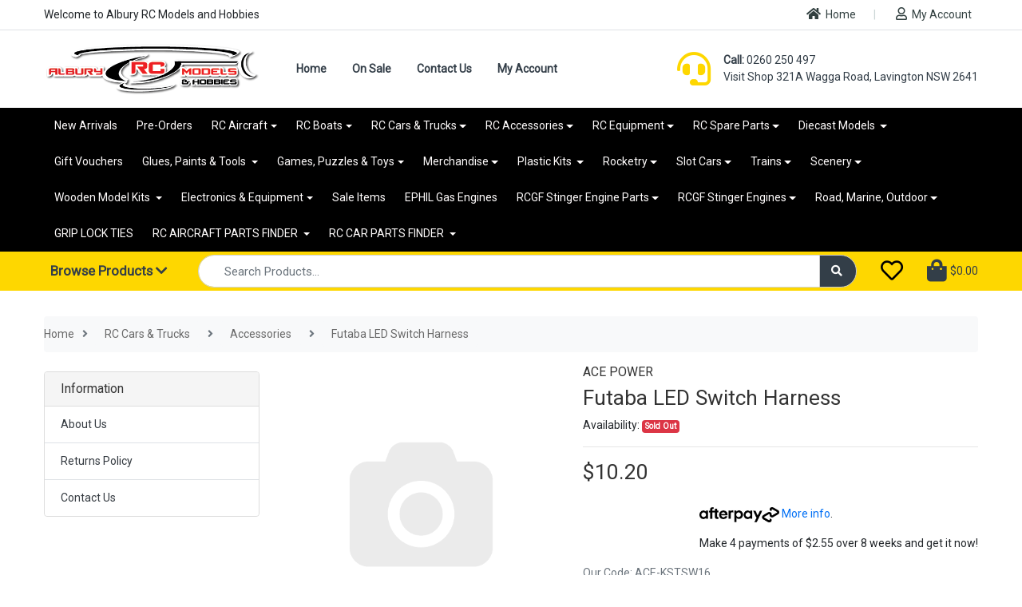

--- FILE ---
content_type: text/html; charset=utf-8
request_url: https://www.alburyrcmodels.com.au/futaba-led-switch-harness
body_size: 77968
content:
<!DOCTYPE html>
<html lang="en">
<head itemscope itemtype="http://schema.org/WebSite">
	<meta http-equiv="Content-Type" content="text/html; charset=utf-8"/>
<meta name="keywords" content="ACE POWER,Futaba LED Switch Harness"/>
<meta name="description" content="Futaba LED Switch Harness - ACE POWER"/>
<meta name="viewport" content="width=device-width, initial-scale=1, shrink-to-fit=no">
<meta name="csrf-token" content="f9fa5489fedf0665fc7dc8b41d83e2da41db7089,b021b0a53b46dca249f25e477c1a7abb144e264b,1768799657"/>
<meta property="og:image" content="https://www.alburyrcmodels.com.au/assets/na.gif"/>
<meta property="og:title" content="Futaba LED Switch Harness - ACE POWER"/>
<meta property="og:site_name" content="Albury RC Models and Hobbies"/>
<meta property="og:type" content="product"/>
<meta property="og:url" content="https://www.alburyrcmodels.com.au/futaba-led-switch-harness"/>
<meta property="og:description" content="Futaba LED Switch Harness - ACE POWER"/>
<title itemprop='name'>Futaba LED Switch Harness - ACE POWER</title>
<link rel="canonical" href="https://www.alburyrcmodels.com.au/futaba-led-switch-harness" itemprop="url"/>
<link rel="shortcut icon" href="/assets/favicon_logo.png?1767145381"/>
<!-- Neto Assets -->
<link rel="dns-prefetch preconnect" href="//assets.netostatic.com">
<link rel="dns-prefetch" href="//use.fontawesome.com">
<link rel="dns-prefetch" href="//google-analytics.com">
<link rel="stylesheet" type="text/css" href="https://use.fontawesome.com/releases/v5.7.2/css/all.css" media="all"/>
<link rel="stylesheet" type="text/css" href="https://cdn.neto.com.au/assets/neto-cdn/jquery_ui/1.12.1/jquery-ui.min.css" media="all"/>
<!--[if lte IE 8]>
	<script type="text/javascript" src="https://cdn.neto.com.au/assets/neto-cdn/html5shiv/3.7.0/html5shiv.js"></script>
	<script type="text/javascript" src="https://cdn.neto.com.au/assets/neto-cdn/respond.js/1.3.0/respond.min.js"></script>
<![endif]-->
<!-- Begin: Script 103 -->
<meta name="msvalidate.01" content="D89C4AFBBDF12675C8CAD2ABC6B7B331" />
<!-- End: Script 103 -->
<!-- Begin: Script 107 -->
<!-- Global site tag (gtag.js) - Google AdWords: 996348492 -->
<script async src="https://www.googletagmanager.com/gtag/js?id=AW-996348492"></script>
<script>
  window.dataLayer = window.dataLayer || [];
  function gtag(){dataLayer.push(arguments);}
  gtag('js', new Date());

  gtag('config', 'AW-996348492');
</script>

<!-- Google Tag Manager
<script>(function(w,d,s,l,i){w[l]=w[l]||[];w[l].push({'gtm.start':
new Date().getTime(),event:'gtm.js'});var f=d.getElementsByTagName(s)[0],
j=d.createElement(s),dl=l!='dataLayer'?'&l='+l:'';j.async=true;j.src=
'https://www.googletagmanager.com/gtm.js?id='+i+dl;f.parentNode.insertBefore(j,f);
})(window,document,'script','dataLayer','GTM-NJPFNJS');</script>
 End Google Tag Manager -->
<!-- End: Script 107 -->
<!-- Begin: Script 109 -->
<!-- Google Tag Manager -->
<script>(function(w,d,s,l,i){w[l]=w[l]||[];w[l].push({'gtm.start':
new Date().getTime(),event:'gtm.js'});var f=d.getElementsByTagName(s)[0],
j=d.createElement(s),dl=l!='dataLayer'?'&l='+l:'';j.async=true;j.src=
'https://www.googletagmanager.com/gtm.js?id='+i+dl;f.parentNode.insertBefore(j,f);
})(window,document,'script','dataLayer','GTM-WHF9J8J');</script>
<!-- End Google Tag Manager -->

<meta name="google-site-verification" content="VZPgD_U7cc78feSWk5VeyjWp_EYu46_jbuQ_xRUPe5Q" />
<meta name="google-site-verification" content="VZPgD_U7cc78feSWk5VeyjWp_EYu46_jbuQ_xRUPe5Q" />
<!-- End: Script 109 -->
<!-- Begin: Script 115 -->
<!-- Hotjar Tracking Code for https://www.alburyrcmodels.com.au/ -->
<script>
    (function(h,o,t,j,a,r){
        h.hj=h.hj||function(){(h.hj.q=h.hj.q||[]).push(arguments)};
        h._hjSettings={hjid:2930072,hjsv:6};
        a=o.getElementsByTagName('head')[0];
        r=o.createElement('script');r.async=1;
        r.src=t+h._hjSettings.hjid+j+h._hjSettings.hjsv;
        a.appendChild(r);
    })(window,document,'https://static.hotjar.com/c/hotjar-','.js?sv=');
</script>
<!-- End: Script 115 -->
<!-- Begin: Script 116 -->
<!-- Global site tag (gtag.js) - Google Analytics -->
<script async src="https://www.googletagmanager.com/gtag/js?id=UA-31386113-1"></script>
<script>
  window.dataLayer = window.dataLayer || [];
  function gtag(){dataLayer.push(arguments);}
  gtag('js', new Date());
    gtag('config', 'UA-31386113-1', {
      send_page_view: false
    });
</script>
<!-- End: Script 116 -->


	<link rel="preload" href="/assets/themes/arc-stage/css/app.css?1767145381" as="style">
	<link rel="preload" href="/assets/themes/arc-stage/css/style.css?1767145381" as="style">
	<link class="theme-selector" rel="stylesheet" type="text/css" href="/assets/themes/arc-stage/css/app.css?1767145381" media="all"/>
	<link rel="stylesheet" type="text/css" href="/assets/themes/arc-stage/css/style.css?1767145381" media="all"/>
</head>
<body id="n_product_46102" class="n_product n_arc-stage">

	<a href="#main-content" class="sr-only sr-only-focusable">Skip to main content</a>

	

<div class="wrapper">
    
    <nav id="sidebar">
        
        <div class="sidebar-header p-2">
            <a href="https://www.alburyrcmodels.com.au" title="Albury RC Models and Hobbies">
                <img class="logo" src="/assets/website_logo.png?1767145381" alt="Albury RC Models and Hobbies logo"/>
            </a>
        </div>

        <ul class="list-unstyled"><li class="nav-item">
                            <a class="nav-link active" href="/">Home </a>
                        </li>
                    <li class="nav-item">
                            <a class="nav-link active" href="/sale-items/">On Sale</a>
                        </li>
                    <li class="nav-item">
                            <a class="nav-link active" href="/form/contact-us/">Contact Us</a>
                        </li>
                    <li class="nav-item">
                            <a class="nav-link active" href="https://www.alburyrcmodels.com.au/_myacct">My Account</a>
                        </li>
                    </ul>
        <h3 class="mx-2">
            Categories
        </h3>

        <!--[ % cache type:'menu' id:'MobileCatenu'%]-->
            <ul class="list-unstyled"><li class="nav-item">
                            <a class="nav-link active" href="https://www.alburyrcmodels.com.au/new-arrivals/">New Arrivals</a>
                        </li>
                    <li class="nav-item">
                            <a class="nav-link active" href="https://www.alburyrcmodels.com.au/pre-orders/">Pre-Orders </a>
                        </li>
                    <li class="nav-item dropdown">
                            <a class="nav-link dropdown-toggle" data-toggle="dropdown" href="#" role="button" aria-haspopup="true" aria-expanded="false">RC Aircraft</a>
                            <div class="dropdown-menu">
                                <a class="dropdown-item" href="https://www.alburyrcmodels.com.au/rc-aircraft/">RC Aircraft</a>
                                <div class="dropdown-divider"></div>
                                <a class="dropdown-item" href="https://www.alburyrcmodels.com.au/rc-aircraft/on-sale/">ON SALE!</a><a class="dropdown-item" href="https://www.alburyrcmodels.com.au/rc-aircraft/all-rc-aircraft-kits/">All RC Aircraft Kits</a><a class="dropdown-item" href="https://www.alburyrcmodels.com.au/aircraft/arf/">ARF</a><a class="dropdown-item" href="https://www.alburyrcmodels.com.au/rc-aircraft/balsa-kits/">Build kits </a><a class="dropdown-item" href="https://www.alburyrcmodels.com.au/aircraft/bind-and-fly/~-279">Bind and Fly</a><a class="dropdown-item" href="https://www.alburyrcmodels.com.au/aircraft/contol-line/">Control Line</a><a class="dropdown-item" href="https://www.alburyrcmodels.com.au/rc-aircraft/civilian/">Scale Civilian </a><a class="dropdown-item" href="https://www.alburyrcmodels.com.au/rc-aircraft/floatplanes/">Floatplanes</a><a class="dropdown-item" href="https://www.alburyrcmodels.com.au/edf-jets/">EDF Jets </a><a class="dropdown-item" href="https://www.alburyrcmodels.com.au/aircraft/micro-umx/">Micro UMX</a><a class="dropdown-item" href="https://www.alburyrcmodels.com.au/aircraft/bind-and-fly/">Plug and Play</a><a class="dropdown-item" href="https://www.alburyrcmodels.com.au/aircraft/ready-to-fly/">Ready to Fly</a><a class="dropdown-item" href="https://www.alburyrcmodels.com.au/rc-aircraft/sport-aerobatic/">Sport & Aerobatic</a><a class="dropdown-item" href="https://www.alburyrcmodels.com.au/aircraft/trainer-beginner/">Trainer/Beginner </a><a class="dropdown-item" href="https://www.alburyrcmodels.com.au/rc-aircraft/warbirds/">Warbirds</a><a class="dropdown-item" href="https://www.alburyrcmodels.com.au/gliders/">Gliders</a><a class="dropdown-item" href="https://www.alburyrcmodels.com.au/remote-control-drones">Drones & Helicopters</a><a class="dropdown-item" href="https://www.alburyrcmodels.com.au/rc-aircraft-parts/accessories/">Accessories</a><a class="dropdown-item" href="https://www.alburyrcmodels.com.au/rc-aircraft/turbine-jets/">Turbine Jets </a>
                            </div>
                        </li>	
                    <li class="nav-item dropdown">
                            <a class="nav-link dropdown-toggle" data-toggle="dropdown" href="#" role="button" aria-haspopup="true" aria-expanded="false">RC Boats</a>
                            <div class="dropdown-menu">
                                <a class="dropdown-item" href="https://www.alburyrcmodels.com.au/rc-boats/">RC Boats</a>
                                <div class="dropdown-divider"></div>
                                <a class="dropdown-item" href="https://www.alburyrcmodels.com.au/rc-boats/on-sale/">ON SALE!</a><a class="dropdown-item" href="https://www.alburyrcmodels.com.au/boats/brushed/">Brushed / Beginner Boats</a><a class="dropdown-item" href="https://www.alburyrcmodels.com.au/boats/brushless/">Brushless / Advanced boats </a><a class="dropdown-item" href="https://www.alburyrcmodels.com.au/gas-petrol/">Gas/Petrol</a><a class="dropdown-item" href="https://www.alburyrcmodels.com.au/boats/yachts-and-sailboats/">Yachts and Sailboats</a><a class="dropdown-item" href="https://www.alburyrcmodels.com.au/rc-boats/accessories/">Accessories</a>
                            </div>
                        </li>	
                    <li class="nav-item dropdown">
                            <a class="nav-link dropdown-toggle" data-toggle="dropdown" href="#" role="button" aria-haspopup="true" aria-expanded="false">RC Cars & Trucks</a>
                            <div class="dropdown-menu">
                                <a class="dropdown-item" href="https://www.alburyrcmodels.com.au/rc-vehicles-cars-trucks-tanks-motorcycles/">RC Cars & Trucks</a>
                                <div class="dropdown-divider"></div>
                                <a class="dropdown-item" href="https://www.alburyrcmodels.com.au/rc-cars-trucks/on-sale/">ON SALE</a><a class="dropdown-item" href="https://www.alburyrcmodels.com.au/rc-vehicles/all-rc-vehicle-kits/">All RC Vehicle Kits</a><a class="dropdown-item" href="https://www.alburyrcmodels.com.au/rc-cars-trucks/brushed-beginner-cars/">Brushed / Beginner Cars</a><a class="dropdown-item" href="https://www.alburyrcmodels.com.au/rc-vehicles/brushless/">Brushless / Advanced Cars</a><a class="dropdown-item" href="https://www.alburyrcmodels.com.au/rc-cars-trucks/build-kits/">Builders kits </a><a class="dropdown-item" href="https://www.alburyrcmodels.com.au/crawlers/">Scalers & Rock Crawlers</a><a class="dropdown-item" href="https://www.alburyrcmodels.com.au/rc-cars-trucks/gas-nitro/">Gas & Nitro</a><a class="dropdown-item" href="https://www.alburyrcmodels.com.au/rc-vehicles/off-road/">Off-Road</a><a class="dropdown-item" href="https://www.alburyrcmodels.com.au/rc-cars-trucks/on-road-and-drift-cars/">On-Road And Drift Cars </a><a class="dropdown-item" href="https://www.alburyrcmodels.com.au/rc-tanks-construction/">RC Construction & Army Tanks </a><a class="dropdown-item" href="https://www.alburyrcmodels.com.au/rc-truck-kits/">Truck and Trailer Kits</a><a class="dropdown-item" href="https://www.alburyrcmodels.com.au/rc-vehicles/accessories/">Accessories</a><a class="dropdown-item" href="https://www.alburyrcmodels.com.au/rc-motorbikes/">RC Motorbikes</a><a class="dropdown-item" href="https://www.alburyrcmodels.com.au/ride-on-electric-cars/">Ride on Electric Cars</a>
                            </div>
                        </li>	
                    <li class="nav-item dropdown">
                            <a class="nav-link dropdown-toggle" data-toggle="dropdown" href="#" role="button" aria-haspopup="true" aria-expanded="false">RC Accessories</a>
                            <div class="dropdown-menu">
                                <a class="dropdown-item" href="https://www.alburyrcmodels.com.au/rc-accessories/">RC Accessories</a>
                                <div class="dropdown-divider"></div>
                                <a class="dropdown-item" href="https://www.alburyrcmodels.com.au/supplies/building-materials/">Building Materials</a><a class="dropdown-item" href="https://www.alburyrcmodels.com.au/supplies/coverings/">Coverings</a><a class="dropdown-item" href="https://www.alburyrcmodels.com.au/accessories/dubro/">Dubro</a><a class="dropdown-item" href="https://www.alburyrcmodels.com.au/deflection-meters/">Deflection Meters</a><a class="dropdown-item" href="https://www.alburyrcmodels.com.au/rc-accessories/electronics/">Electronics</a><a class="dropdown-item" href="https://www.alburyrcmodels.com.au/equipment/">Equipment</a><a class="dropdown-item" href="https://www.alburyrcmodels.com.au/float-sets/">Float Sets</a><a class="dropdown-item" href="https://www.alburyrcmodels.com.au/accessories/fuel-accessories/">Fuel Accessories</a><a class="dropdown-item" href="https://www.alburyrcmodels.com.au/accessories/fuel-tanks/">Fuel Tanks</a><a class="dropdown-item" href="https://www.alburyrcmodels.com.au/accessories/great-planes/">Great Planes</a><a class="dropdown-item" href="https://www.alburyrcmodels.com.au/accessories/gun-kits/">Gun Kits</a><a class="dropdown-item" href="https://www.alburyrcmodels.com.au/hinges/">Hinges</a><a class="dropdown-item" href="https://www.alburyrcmodels.com.au/kavan-nuts-bolts/">Nuts Bolts & Screws </a><a class="dropdown-item" href="https://www.alburyrcmodels.com.au/pilots/">Pilots</a><a class="dropdown-item" href="https://www.alburyrcmodels.com.au/prop-adapters/~-10061">Prop Adapters</a><a class="dropdown-item" href="https://www.alburyrcmodels.com.au/accessories/propellers/">Propellers</a><a class="dropdown-item" href="https://www.alburyrcmodels.com.au/push-rods-clevises/">Push Rods, Clevises, Ball Links & Control Horns</a><a class="dropdown-item" href="https://www.alburyrcmodels.com.au/smoke-systems/">Smoke Systems</a><a class="dropdown-item" href="https://www.alburyrcmodels.com.au/spinners/">Spinners</a><a class="dropdown-item" href="https://www.alburyrcmodels.com.au/accessories/sullivan-products/">Sullivan Products</a><a class="dropdown-item" href="https://www.alburyrcmodels.com.au/accessories/wheels-accessories/">Wheels, Undercarriage & Retracts</a>
                            </div>
                        </li>	
                    <li class="nav-item dropdown">
                            <a class="nav-link dropdown-toggle" data-toggle="dropdown" href="#" role="button" aria-haspopup="true" aria-expanded="false">RC Equipment</a>
                            <div class="dropdown-menu">
                                <a class="dropdown-item" href="https://www.alburyrcmodels.com.au/rc-equipment">RC Equipment</a>
                                <div class="dropdown-divider"></div>
                                <a class="dropdown-item" href="https://www.alburyrcmodels.com.au/batteries/">Batteries & Chargers</a><a class="dropdown-item" href="https://www.alburyrcmodels.com.au/edf-units/">EDF Units</a><a class="dropdown-item" href="https://www.alburyrcmodels.com.au/rc-equipment/engines-and-electric-motors/">Engines and Electric Motors</a><a class="dropdown-item" href="https://www.alburyrcmodels.com.au/rc-equipment/exhaust-systems/">Exhaust Systems</a><a class="dropdown-item" href="https://www.alburyrcmodels.com.au/fuels-lubricants/">Fuels & Lubricants</a><a class="dropdown-item" href="https://www.alburyrcmodels.com.au/engines-motors/glow-plugs/">Glow and Spark Plugs</a><a class="dropdown-item" href="https://www.alburyrcmodels.com.au/accessories/glow-starters/">Glow Starters </a><a class="dropdown-item" href="https://www.alburyrcmodels.com.au/rc-equipment/ignition-systems/">Ignition Systems </a><a class="dropdown-item" href="https://www.alburyrcmodels.com.au/models-stands/">Model Stands</a><a class="dropdown-item" href="https://www.alburyrcmodels.com.au/rc-radios-servos">Radios</a><a class="dropdown-item" href="https://www.alburyrcmodels.com.au/rc-equipment/servos/">Servos</a><a class="dropdown-item" href="https://www.alburyrcmodels.com.au/radios-servos/simulators/">Simulators</a><a class="dropdown-item" href="https://www.alburyrcmodels.com.au/starters/">Starters</a>
                            </div>
                        </li>	
                    <li class="nav-item dropdown">
                            <a class="nav-link dropdown-toggle" data-toggle="dropdown" href="#" role="button" aria-haspopup="true" aria-expanded="false">RC Spare Parts</a>
                            <div class="dropdown-menu">
                                <a class="dropdown-item" href="https://www.alburyrcmodels.com.au/rc-spare-parts/">RC Spare Parts</a>
                                <div class="dropdown-divider"></div>
                                <a class="dropdown-item" href="https://www.alburyrcmodels.com.au/rc-vehicles-cars-trucks-tanks-motorcycles/rc-vehicle-parts/">Vehicle Parts</a><a class="dropdown-item" href="https://www.alburyrcmodels.com.au/rc-spare-parts/aircraft-parts/">Aircraft Parts</a><a class="dropdown-item" href="https://www.alburyrcmodels.com.au/rc-boat-parts/">Boat Parts</a><a class="dropdown-item" href="https://www.alburyrcmodels.com.au/rc-drone-parts/">Drone Parts</a><a class="dropdown-item" href="https://www.alburyrcmodels.com.au/ares/">Ares</a><a class="dropdown-item" href="https://www.alburyrcmodels.com.au/argus/">Argus</a><a class="dropdown-item" href="https://www.alburyrcmodels.com.au/arrma-rc.com/">Arrma-RC.Com</a><a class="dropdown-item" href="https://www.alburyrcmodels.com.au/balsa-usa/">BALSA USA</a><a class="dropdown-item" href="https://www.alburyrcmodels.com.au/blade/">Blade</a><a class="dropdown-item" href="https://www.alburyrcmodels.com.au/dle/">DLE</a><a class="dropdown-item" href="https://www.alburyrcmodels.com.au/dualsky/">Dualsky</a><a class="dropdown-item" href="https://www.alburyrcmodels.com.au/e-flite/~-678">E-Flite</a><a class="dropdown-item" href="https://www.alburyrcmodels.com.au/spare-parts/ecx/">ECX</a><a class="dropdown-item" href="https://www.alburyrcmodels.com.au/flightline/">FlightLine</a><a class="dropdown-item" href="https://www.alburyrcmodels.com.au/fms/">FMS</a><a class="dropdown-item" href="https://www.alburyrcmodels.com.au/force/">Force</a><a class="dropdown-item" href="https://www.alburyrcmodels.com.au/freewing/">Freewing</a><a class="dropdown-item" href="https://www.alburyrcmodels.com.au/ftx/~-656">FTX</a><a class="dropdown-item" href="https://www.alburyrcmodels.com.au/spare-parts/great-vigor/">Great Vigor</a><a class="dropdown-item" href="https://www.alburyrcmodels.com.au/haiboxing-hbx/">Haiboxing (HBX)</a><a class="dropdown-item" href="https://www.alburyrcmodels.com.au/hangar-9/">Hangar 9</a><a class="dropdown-item" href="https://www.alburyrcmodels.com.au/spare-parts/helion/">Helion</a><a class="dropdown-item" href="https://www.alburyrcmodels.com.au/hobao/">HoBao</a><a class="dropdown-item" href="https://www.alburyrcmodels.com.au/hpi-racing/">HPI Racing</a><a class="dropdown-item" href="https://www.alburyrcmodels.com.au/losi/">Losi</a><a class="dropdown-item" href="https://www.alburyrcmodels.com.au/maverick/">Maverick</a><a class="dropdown-item" href="https://www.alburyrcmodels.com.au/maverick/~-10185">Maverick</a><a class="dropdown-item" href="https://www.alburyrcmodels.com.au/mjx/">MJX</a><a class="dropdown-item" href="https://www.alburyrcmodels.com.au/supplies/nuts-and-bolts/">Nuts and Bolts</a><a class="dropdown-item" href="https://www.alburyrcmodels.com.au/os-engines/">OS Engines</a><a class="dropdown-item" href="https://www.alburyrcmodels.com.au/parkzone/">Parkzone</a><a class="dropdown-item" href="https://www.alburyrcmodels.com.au/phoenix-model/">Phoenix Model</a><a class="dropdown-item" href="https://www.alburyrcmodels.com.au/pro-line/">PRO-LINE</a><a class="dropdown-item" href="https://www.alburyrcmodels.com.au/radient/">Radient</a><a class="dropdown-item" href="https://www.alburyrcmodels.com.au/rage-rc/">Rage RC</a><a class="dropdown-item" href="https://www.alburyrcmodels.com.au/rc4wd/">RC4WD</a><a class="dropdown-item" href="https://www.alburyrcmodels.com.au/redcat/">Redcat</a><a class="dropdown-item" href="https://www.alburyrcmodels.com.au/river-hobby/">River HOBBY </a><a class="dropdown-item" href="https://www.alburyrcmodels.com.au/robart/">Robart</a><a class="dropdown-item" href="https://www.alburyrcmodels.com.au/robinson-racing-products/">Robinson Racing Products</a><a class="dropdown-item" href="https://www.alburyrcmodels.com.au/robitronic/">Robitronic</a><a class="dropdown-item" href="https://www.alburyrcmodels.com.au/rpm/">RPM</a><a class="dropdown-item" href="https://www.alburyrcmodels.com.au/spare-parts/saito/">Saito</a><a class="dropdown-item" href="https://www.alburyrcmodels.com.au/select/">Select</a><a class="dropdown-item" href="https://www.alburyrcmodels.com.au/team-associated/">TEAM ASSOCIATED</a><a class="dropdown-item" href="https://www.alburyrcmodels.com.au/team-magic/">Team Magic</a><a class="dropdown-item" href="https://www.alburyrcmodels.com.au/topflite/">TopFlite</a><a class="dropdown-item" href="https://www.alburyrcmodels.com.au/tornadorc/">TornadoRC</a><a class="dropdown-item" href="https://www.alburyrcmodels.com.au/spare-parts/traxxas/">Traxxas</a><a class="dropdown-item" href="https://www.alburyrcmodels.com.au/vq-models/">VQ Models</a><a class="dropdown-item" href="https://www.alburyrcmodels.com.au/wl-toys/">WL TOYS</a>
                            </div>
                        </li>	
                    <li class="nav-item dropdown">
                            <a class="nav-link dropdown-toggle" data-toggle="dropdown" href="#" role="button" aria-haspopup="true" aria-expanded="false">Diecast Models </a>
                            <div class="dropdown-menu">
                                <a class="dropdown-item" href="https://www.alburyrcmodels.com.au/diecast-models/">Diecast Models </a>
                                <div class="dropdown-divider"></div>
                                <a class="dropdown-item" href="https://www.alburyrcmodels.com.au/diecast-models/on-sale/">ON SALE!</a><a class="dropdown-item" href="https://www.alburyrcmodels.com.au/models-build-kits/diecast-models/diecast-vehicles/">Diecast Cars</a><a class="dropdown-item" href="https://www.alburyrcmodels.com.au/models-build-kits/diecast-models/diecast-aircraft/">Aircraft</a><a class="dropdown-item" href="https://www.alburyrcmodels.com.au/bus/">Bus</a><a class="dropdown-item" href="https://www.alburyrcmodels.com.au/accessories/~-10362">Cases & Accessories</a><a class="dropdown-item" href="https://www.alburyrcmodels.com.au/construction-metal/">Construction Equipment</a><a class="dropdown-item" href="https://www.alburyrcmodels.com.au/cycle/">Cycle</a><a class="dropdown-item" href="https://www.alburyrcmodels.com.au/military/">Military</a><a class="dropdown-item" href="https://www.alburyrcmodels.com.au/trains/">Trains</a><a class="dropdown-item" href="https://www.alburyrcmodels.com.au/tram/">Tram</a><a class="dropdown-item" href="https://www.alburyrcmodels.com.au/diecast/diecast-vehicles/diecast-trucks/">Trucks & Trailers</a>
                            </div>
                        </li>	
                    <li class="nav-item">
                            <a class="nav-link active" href="https://www.alburyrcmodels.com.au/gift-vouchers/">Gift Vouchers</a>
                        </li>
                    <li class="nav-item dropdown">
                            <a class="nav-link dropdown-toggle" data-toggle="dropdown" href="#" role="button" aria-haspopup="true" aria-expanded="false">Glues, Paints & Tools </a>
                            <div class="dropdown-menu">
                                <a class="dropdown-item" href="https://www.alburyrcmodels.com.au/glues-paints-tools/">Glues, Paints & Tools </a>
                                <div class="dropdown-divider"></div>
                                <a class="dropdown-item" href="https://www.alburyrcmodels.com.au/tools-glues-paints/adhesives/">Adhesives</a><a class="dropdown-item" href="https://www.alburyrcmodels.com.au/supplies/paint/">Paint</a><a class="dropdown-item" href="https://www.alburyrcmodels.com.au/supplies/tape/">Tape</a><a class="dropdown-item" href="https://www.alburyrcmodels.com.au/supplies/tools/">Tools</a><a class="dropdown-item" href="https://www.alburyrcmodels.com.au/clay/">Clay</a><a class="dropdown-item" href="https://www.alburyrcmodels.com.au/model-supplies/cleaners/">Cleaners</a><a class="dropdown-item" href="https://www.alburyrcmodels.com.au/model-supplies/decals/">Decals</a><a class="dropdown-item" href="https://www.alburyrcmodels.com.au/accessories/deluxe-materials/">Deluxe Materials</a><a class="dropdown-item" href="https://www.alburyrcmodels.com.au/detailing-paint-marker/">Detailing Paint Marker </a><a class="dropdown-item" href="https://www.alburyrcmodels.com.au/paint-remover-stripper/">Paint Remover / Stripper</a><a class="dropdown-item" href="https://www.alburyrcmodels.com.au/paint-sets/">Paint Sets</a><a class="dropdown-item" href="https://www.alburyrcmodels.com.au/polishing-compound/">Polishing Compound</a><a class="dropdown-item" href="https://www.alburyrcmodels.com.au/stencils/">Stencils </a>
                            </div>
                        </li>	
                    <li class="nav-item dropdown">
                            <a class="nav-link dropdown-toggle" data-toggle="dropdown" href="#" role="button" aria-haspopup="true" aria-expanded="false">Games, Puzzles & Toys</a>
                            <div class="dropdown-menu">
                                <a class="dropdown-item" href="https://www.alburyrcmodels.com.au/games-puzzles-toys/">Games, Puzzles & Toys</a>
                                <div class="dropdown-divider"></div>
                                <a class="dropdown-item" href="https://www.alburyrcmodels.com.au/games-puzzles-toys/balls/">Balls</a><a class="dropdown-item" href="https://www.alburyrcmodels.com.au/games-puzzels/board-games/">Board Games</a><a class="dropdown-item" href="https://www.alburyrcmodels.com.au/games-puzzels/books/">Books</a><a class="dropdown-item" href="https://www.alburyrcmodels.com.au/games-puzzels/card-games/">Card Games</a><a class="dropdown-item" href="https://www.alburyrcmodels.com.au/games-puzzles-toys/gliders/">Chuck Gliders</a><a class="dropdown-item" href="https://www.alburyrcmodels.com.au/games-puzzels/darts/">Darts</a><a class="dropdown-item" href="https://www.alburyrcmodels.com.au/games-puzzles-toys/dolls/">Dolls</a><a class="dropdown-item" href="https://www.alburyrcmodels.com.au/electronic/">Electronic</a><a class="dropdown-item" href="https://www.alburyrcmodels.com.au/games-puzzels/jigsaws/">Jigsaws</a><a class="dropdown-item" href="https://www.alburyrcmodels.com.au/games-puzzles/kids-toys/">Kids Toys</a><a class="dropdown-item" href="https://www.alburyrcmodels.com.au/games-puzzles/kites/">Kites</a><a class="dropdown-item" href="https://www.alburyrcmodels.com.au/marbles/">Marbles</a><a class="dropdown-item" href="https://www.alburyrcmodels.com.au/meccano/">Meccano</a><a class="dropdown-item" href="https://www.alburyrcmodels.com.au/games-puzzles-toys/metal-earth-kits/">Metal Earth Kits </a><a class="dropdown-item" href="https://www.alburyrcmodels.com.au/games-puzzles/other/">Other</a><a class="dropdown-item" href="https://www.alburyrcmodels.com.au/out-door-games/">Out Door Games</a><a class="dropdown-item" href="https://www.alburyrcmodels.com.au/playset/">Playset</a><a class="dropdown-item" href="https://www.alburyrcmodels.com.au/games-puzzles-toys/putty/">Putty</a><a class="dropdown-item" href="https://www.alburyrcmodels.com.au/games-puzzels/puzzel-accessories/">Puzzle Accessories</a><a class="dropdown-item" href="https://www.alburyrcmodels.com.au/ride-on/">Ride On Toy Cars & Bikes </a><a class="dropdown-item" href="https://www.alburyrcmodels.com.au/games-puzzles-toys/robots/">Robots</a><a class="dropdown-item" href="https://www.alburyrcmodels.com.au/steam-engines-and-parts/">Steam Engines and Parts </a><a class="dropdown-item" href="https://www.alburyrcmodels.com.au/yo-yo/">Yo-Yo</a>
                            </div>
                        </li>	
                    <li class="nav-item dropdown">
                            <a class="nav-link dropdown-toggle" data-toggle="dropdown" href="#" role="button" aria-haspopup="true" aria-expanded="false">Merchandise</a>
                            <div class="dropdown-menu">
                                <a class="dropdown-item" href="https://www.alburyrcmodels.com.au/apparel-merchandise/">Merchandise</a>
                                <div class="dropdown-divider"></div>
                                <a class="dropdown-item" href="https://www.alburyrcmodels.com.au/apparel-merchandise/bags/">Bags</a><a class="dropdown-item" href="https://www.alburyrcmodels.com.au/apparel-merchandise/banners/">Banners</a><a class="dropdown-item" href="https://www.alburyrcmodels.com.au/apparel-merchandise/books/">Books</a><a class="dropdown-item" href="https://www.alburyrcmodels.com.au/apparel-merchandise/bottles/">Bottles</a><a class="dropdown-item" href="https://www.alburyrcmodels.com.au/apparel-merchandise/caps-hats/">Caps & Hats</a><a class="dropdown-item" href="https://www.alburyrcmodels.com.au/apparel-merchandise/catalogues/">Catalogues</a><a class="dropdown-item" href="https://www.alburyrcmodels.com.au/apparel-merchandise/decals/">Decals</a><a class="dropdown-item" href="https://www.alburyrcmodels.com.au/dvd/">DVD</a><a class="dropdown-item" href="https://www.alburyrcmodels.com.au/flags/">Flags</a><a class="dropdown-item" href="https://www.alburyrcmodels.com.au/apparel-merchandise/gloves/">Gloves</a><a class="dropdown-item" href="https://www.alburyrcmodels.com.au/apparel-merchandise/jackets-jumpers-hoodies/">Jackets, Jumpers, Hoodies</a><a class="dropdown-item" href="https://www.alburyrcmodels.com.au/jigsaws/">Jigsaws</a><a class="dropdown-item" href="https://www.alburyrcmodels.com.au/prints-and-posters/">Prints and Posters</a><a class="dropdown-item" href="https://www.alburyrcmodels.com.au/apparel-merchandise/shirts/">Shirts</a><a class="dropdown-item" href="https://www.alburyrcmodels.com.au/apparel-merchandise/towels/">Towels</a>
                            </div>
                        </li>	
                    <li class="nav-item dropdown">
                            <a class="nav-link dropdown-toggle" data-toggle="dropdown" href="#" role="button" aria-haspopup="true" aria-expanded="false">Plastic Kits </a>
                            <div class="dropdown-menu">
                                <a class="dropdown-item" href="https://www.alburyrcmodels.com.au/plastic-wood-kits/">Plastic Kits </a>
                                <div class="dropdown-divider"></div>
                                <a class="dropdown-item" href="https://www.alburyrcmodels.com.au/plastic-kits/on-sale/">ON SALE!</a><a class="dropdown-item" href="https://www.alburyrcmodels.com.au/plastic-kits/aircraft/">Aircraft</a><a class="dropdown-item" href="https://www.alburyrcmodels.com.au/tanks/">Armour </a><a class="dropdown-item" href="https://www.alburyrcmodels.com.au/gundam/">Bandai / Gundam </a><a class="dropdown-item" href="https://www.alburyrcmodels.com.au/brick-system/">Brick System</a><a class="dropdown-item" href="https://www.alburyrcmodels.com.au/build-army/">Build Army</a><a class="dropdown-item" href="https://www.alburyrcmodels.com.au/plastic-kits/cars/">Cars</a><a class="dropdown-item" href="https://www.alburyrcmodels.com.au/decals/">Decals</a><a class="dropdown-item" href="https://www.alburyrcmodels.com.au/model-build-kits/displays/">Detail Up Parts and Accessories</a><a class="dropdown-item" href="https://www.alburyrcmodels.com.au/figures/">Figures</a><a class="dropdown-item" href="https://www.alburyrcmodels.com.au/models-build-kits/glues-and-accessories/">Glues and Accessories</a><a class="dropdown-item" href="https://www.alburyrcmodels.com.au/plastic-kits/helicopters/">Helicopters </a><a class="dropdown-item" href="https://www.alburyrcmodels.com.au/plastic-kits/motorbikes/">Motorbikes</a><a class="dropdown-item" href="https://www.alburyrcmodels.com.au/snap-tite-build-play/">Quick Build Kits </a><a class="dropdown-item" href="https://www.alburyrcmodels.com.au/rockets/~-10442">Rockets</a><a class="dropdown-item" href="https://www.alburyrcmodels.com.au/ships/">Ships & Submarines </a><a class="dropdown-item" href="https://www.alburyrcmodels.com.au/snap-kit/">Snap Kit</a><a class="dropdown-item" href="https://www.alburyrcmodels.com.au/plastic-kits/space/">Space </a><a class="dropdown-item" href="https://www.alburyrcmodels.com.au/sets/">Starter Sets & Gift Sets </a><a class="dropdown-item" href="https://www.alburyrcmodels.com.au/models-build-kits/plastic-kit-trains/">Trains</a><a class="dropdown-item" href="https://www.alburyrcmodels.com.au/plastic-kits/trucks-trailers/">Trucks & Trailers</a><a class="dropdown-item" href="https://www.alburyrcmodels.com.au/plastic-kits/tv-film/">TV & Film</a>
                            </div>
                        </li>	
                    <li class="nav-item dropdown">
                            <a class="nav-link dropdown-toggle" data-toggle="dropdown" href="#" role="button" aria-haspopup="true" aria-expanded="false">Rocketry</a>
                            <div class="dropdown-menu">
                                <a class="dropdown-item" href="https://www.alburyrcmodels.com.au/rocketry/">Rocketry</a>
                                <div class="dropdown-divider"></div>
                                <a class="dropdown-item" href="https://www.alburyrcmodels.com.au/rocketry/engines-and-accessories/">Engines and Accessories</a><a class="dropdown-item" href="https://www.alburyrcmodels.com.au/rockets/">Rocket Kits </a>
                            </div>
                        </li>	
                    <li class="nav-item dropdown">
                            <a class="nav-link dropdown-toggle" data-toggle="dropdown" href="#" role="button" aria-haspopup="true" aria-expanded="false">Slot Cars</a>
                            <div class="dropdown-menu">
                                <a class="dropdown-item" href="https://www.alburyrcmodels.com.au/slot-cars/">Slot Cars</a>
                                <div class="dropdown-divider"></div>
                                <a class="dropdown-item" href="https://www.alburyrcmodels.com.au/slot-cars/on-sale/">ON SALE!</a><a class="dropdown-item" href="https://www.alburyrcmodels.com.au/slot-cars/carrera-tracks-accessories/">Carrera Tracks & Accessories</a><a class="dropdown-item" href="https://www.alburyrcmodels.com.au/scalex43/">SCALEX43</a><a class="dropdown-item" href="https://www.alburyrcmodels.com.au/slot-cars/scalextric-cars/">Scalextric Cars</a><a class="dropdown-item" href="https://www.alburyrcmodels.com.au/slot-cars/scalextric-sets/">Scalextric Sets</a><a class="dropdown-item" href="https://www.alburyrcmodels.com.au/slot-cars/scalextric-track-accessories/">Scalextric Track & Accessories</a>
                            </div>
                        </li>	
                    <li class="nav-item dropdown">
                            <a class="nav-link dropdown-toggle" data-toggle="dropdown" href="#" role="button" aria-haspopup="true" aria-expanded="false">Trains</a>
                            <div class="dropdown-menu">
                                <a class="dropdown-item" href="https://www.alburyrcmodels.com.au/model-trains-railway-sets">Trains</a>
                                <div class="dropdown-divider"></div>
                                <a class="dropdown-item" href="https://www.alburyrcmodels.com.au/trains/on-sale/">ON SALE!</a><a class="dropdown-item" href="https://www.alburyrcmodels.com.au/trains/g-scale/">G Scale</a><a class="dropdown-item" href="https://www.alburyrcmodels.com.au/trains/o-scale/">O Scale</a><a class="dropdown-item" href="https://www.alburyrcmodels.com.au/trains/ho-scale/">HO Scale</a><a class="dropdown-item" href="https://www.alburyrcmodels.com.au/trains/n-scale/">N Scale</a><a class="dropdown-item" href="https://www.alburyrcmodels.com.au/trains/other-scales/">Other Scales</a><a class="dropdown-item" href="https://www.alburyrcmodels.com.au/trains/train-sets/">Train Sets</a><a class="dropdown-item" href="https://www.alburyrcmodels.com.au/trains/trackside-scenes/">Trackside Scenes</a><a class="dropdown-item" href="https://www.alburyrcmodels.com.au/trains/track-and-accessories/">Track and Accessories</a><a class="dropdown-item" href="https://www.alburyrcmodels.com.au/extension-packs/">Extension Packs</a><a class="dropdown-item" href="https://www.alburyrcmodels.com.au/thomas-the-tank-engine/">Thomas the Tank Engine</a><a class="dropdown-item" href="https://www.alburyrcmodels.com.au/battery-operated/~-10322">Battery Operated</a><a class="dropdown-item" href="https://www.alburyrcmodels.com.au/trains/electronics/">Electronics</a><a class="dropdown-item" href="https://www.alburyrcmodels.com.au/trains/figures/">Figures</a><a class="dropdown-item" href="https://www.alburyrcmodels.com.au/kadee/">Kadee Couplers</a><a class="dropdown-item" href="https://www.alburyrcmodels.com.au/trains/lubricants/">Lubricants</a><a class="dropdown-item" href="https://www.alburyrcmodels.com.au/trains/manuals-learning/">Manuals & Learning</a><a class="dropdown-item" href="https://www.alburyrcmodels.com.au/trains/tools/">Tools</a>
                            </div>
                        </li>	
                    <li class="nav-item dropdown">
                            <a class="nav-link dropdown-toggle" data-toggle="dropdown" href="#" role="button" aria-haspopup="true" aria-expanded="false">Scenery</a>
                            <div class="dropdown-menu">
                                <a class="dropdown-item" href="https://www.alburyrcmodels.com.au/trains/model-building/">Scenery</a>
                                <div class="dropdown-divider"></div>
                                <a class="dropdown-item" href="https://www.alburyrcmodels.com.au/trains/model-building/accents/">Accents</a><a class="dropdown-item" href="https://www.alburyrcmodels.com.au/trains/model-building/assortments/">Assortments</a><a class="dropdown-item" href="https://www.alburyrcmodels.com.au/trains/model-building/buildings/">Buildings</a><a class="dropdown-item" href="https://www.alburyrcmodels.com.au/trains/model-building/complete-scenes/">Complete Scenes</a><a class="dropdown-item" href="https://www.alburyrcmodels.com.au/trains/model-building/culverts-walls-and-portals/">Culverts, Walls and Portals</a><a class="dropdown-item" href="https://www.alburyrcmodels.com.au/trains/model-building/fastners-lubricant/">Fastners & Lubricant</a><a class="dropdown-item" href="https://www.alburyrcmodels.com.au/foliage/">Foliage</a><a class="dropdown-item" href="https://www.alburyrcmodels.com.au/trains/model-building/landscapes/">Landscapes</a><a class="dropdown-item" href="https://www.alburyrcmodels.com.au/trains/model-building/layouts/">Layouts</a><a class="dropdown-item" href="https://www.alburyrcmodels.com.au/trains/lighting/">Lighting</a><a class="dropdown-item" href="https://www.alburyrcmodels.com.au/plans-and-templates/">Plans and Templates</a><a class="dropdown-item" href="https://www.alburyrcmodels.com.au/trains/road-systems/">Road Systems</a><a class="dropdown-item" href="https://www.alburyrcmodels.com.au/trains/roadbeds/">Roadbeds</a><a class="dropdown-item" href="https://www.alburyrcmodels.com.au/trains/roads/">Roads</a><a class="dropdown-item" href="https://www.alburyrcmodels.com.au/trains/rocks/">Rocks</a><a class="dropdown-item" href="https://www.alburyrcmodels.com.au/rubber-powered/">Rubber Powered</a><a class="dropdown-item" href="https://www.alburyrcmodels.com.au/trains/scene-sets/">Scene Sets</a><a class="dropdown-item" href="https://www.alburyrcmodels.com.au/trains/scenery/">Scenery</a><a class="dropdown-item" href="https://www.alburyrcmodels.com.au/static-grass/">Static Grass</a><a class="dropdown-item" href="https://www.alburyrcmodels.com.au/trains/structures/">Structures</a><a class="dropdown-item" href="https://www.alburyrcmodels.com.au/trains/terrain/">Terrain</a><a class="dropdown-item" href="https://www.alburyrcmodels.com.au/trains/trees/">Trees</a><a class="dropdown-item" href="https://www.alburyrcmodels.com.au/trains/vehicles/">Vehicles</a><a class="dropdown-item" href="https://www.alburyrcmodels.com.au/wethering-powder/">Wethering Powder</a>
                            </div>
                        </li>	
                    <li class="nav-item dropdown">
                            <a class="nav-link dropdown-toggle" data-toggle="dropdown" href="#" role="button" aria-haspopup="true" aria-expanded="false">Wooden Model Kits </a>
                            <div class="dropdown-menu">
                                <a class="dropdown-item" href="https://www.alburyrcmodels.com.au/wooden-model-kits/">Wooden Model Kits </a>
                                <div class="dropdown-divider"></div>
                                <a class="dropdown-item" href="https://www.alburyrcmodels.com.au/wooden-model-kits/wooden-car-and-aircraft-kits/">Wooden Car and Aircraft Kits</a><a class="dropdown-item" href="https://www.alburyrcmodels.com.au/wooden-model-kits/wooden-ship-kits/">Wooden Ship Kits</a>
                            </div>
                        </li>	
                    <li class="nav-item dropdown">
                            <a class="nav-link dropdown-toggle" data-toggle="dropdown" href="#" role="button" aria-haspopup="true" aria-expanded="false">Electronics & Equipment</a>
                            <div class="dropdown-menu">
                                <a class="dropdown-item" href="https://www.alburyrcmodels.com.au/electronics-equipment/">Electronics & Equipment</a>
                                <div class="dropdown-divider"></div>
                                <a class="dropdown-item" href="https://www.alburyrcmodels.com.au/3d-printers-scanners/">3D Printers & Scanners</a><a class="dropdown-item" href="https://www.alburyrcmodels.com.au/electronics-equipment/auto-outdoors/">Auto & Outdoors</a><a class="dropdown-item" href="https://www.alburyrcmodels.com.au/electronics-equipment/cables-connectors/">Cables & Connectors</a><a class="dropdown-item" href="https://www.alburyrcmodels.com.au/electronics-equipment/components-switches/">Components & Switches</a><a class="dropdown-item" href="https://www.alburyrcmodels.com.au/electronics-equipment/computing-comms/">Computing & Comms</a><a class="dropdown-item" href="https://www.alburyrcmodels.com.au/electronics-equipment/gadgets-mobile/">Gadgets & Mobile</a><a class="dropdown-item" href="https://www.alburyrcmodels.com.au/electronics-equipment/lighting-home/">Lighting & Home</a><a class="dropdown-item" href="https://www.alburyrcmodels.com.au/electronics-equipment/power-ecotech/">Power & Ecotech</a><a class="dropdown-item" href="https://www.alburyrcmodels.com.au/electronics-equipment/road-products/">Road products</a><a class="dropdown-item" href="https://www.alburyrcmodels.com.au/electronics-equipment/security-surveillance/">Security & Surveillance</a><a class="dropdown-item" href="https://www.alburyrcmodels.com.au/electronics-equipment/sound-video/">Sound & Video</a><a class="dropdown-item" href="https://www.alburyrcmodels.com.au/electronics-equipment/test-tools/">Test & Tools</a>
                            </div>
                        </li>	
                    <li class="nav-item">
                            <a class="nav-link active" href="https://www.alburyrcmodels.com.au/sale-items/">Sale Items </a>
                        </li>
                    <li class="nav-item">
                            <a class="nav-link active" href="https://www.alburyrcmodels.com.au/ephil-engines/">EPHIL Gas Engines </a>
                        </li>
                    <li class="nav-item dropdown">
                            <a class="nav-link dropdown-toggle" data-toggle="dropdown" href="#" role="button" aria-haspopup="true" aria-expanded="false">RCGF Stinger Engine Parts</a>
                            <div class="dropdown-menu">
                                <a class="dropdown-item" href="https://www.alburyrcmodels.com.au/rcgf-stinger-engine-parts/">RCGF Stinger Engine Parts</a>
                                <div class="dropdown-divider"></div>
                                <a class="dropdown-item" href="https://www.alburyrcmodels.com.au/rcgf-stinger-engine-parts/rcgf-stinger-exhausts/">RCGF Stinger Exhausts </a><a class="dropdown-item" href="https://www.alburyrcmodels.com.au/rcgf-stinger-engine-parts/rcgf-ignitions/">RCGF Stinger Ignitions, Plugs, Switches</a><a class="dropdown-item" href="https://www.alburyrcmodels.com.au/rcgf-stinger-engine-parts/rcgf-stinger-prop-drill-jigs/">RCGF Stinger Prop Drill Jigs </a><a class="dropdown-item" href="https://www.alburyrcmodels.com.au/rcgf-stinger-engine-parts/stinger-10cc-re-parts/~-10674">STINGER 10cc RE Parts </a><a class="dropdown-item" href="https://www.alburyrcmodels.com.au/rcgf-stinger-engine-parts/stinger-10cc-re-parts/">STINGER 10cc SE Parts </a><a class="dropdown-item" href="https://www.alburyrcmodels.com.au/rcgf-stinger-engine-parts/stinger-15cc-re-parts/">STINGER 15cc RE Parts </a><a class="dropdown-item" href="https://www.alburyrcmodels.com.au/rcgf-stinger-engine-parts/stinger-15cc-se-parts/">STINGER 15cc SE Parts </a><a class="dropdown-item" href="https://www.alburyrcmodels.com.au/rcgf-stinger-engine-parts/stinger-20cc-re-parts/">STINGER 20cc RE Parts </a><a class="dropdown-item" href="https://www.alburyrcmodels.com.au/rcgf-stinger-engine-parts/stinger-20cc-se-parts/">STINGER 20cc SE Parts </a><a class="dropdown-item" href="https://www.alburyrcmodels.com.au/rcgf-stinger-engine-parts/stinger-20cc-twin-parts/">STINGER 20cc Twin Parts </a><a class="dropdown-item" href="https://www.alburyrcmodels.com.au/stinger-26cc-re-parts/">STINGER 26cc RE Parts </a><a class="dropdown-item" href="https://www.alburyrcmodels.com.au/rcgf-stinger-engine-parts/stinger-26cc-se-parts/">STINGER 26cc SE Parts </a><a class="dropdown-item" href="https://www.alburyrcmodels.com.au/rcgf-stinger-engine-parts/stinger-30cc-twin-parts/">STINGER 30cc Twin Parts </a><a class="dropdown-item" href="https://www.alburyrcmodels.com.au/rcgf-stinger-engine-parts/stinger-35cc-re-parts/">STINGER 35cc RE Parts </a><a class="dropdown-item" href="https://www.alburyrcmodels.com.au/rcgf-stinger-engine-parts/stinger-35cc-se-parts/">STINGER 35cc SE Parts </a><a class="dropdown-item" href="https://www.alburyrcmodels.com.au/rcgf-stinger-engine-parts/stinger-40cc-twin-parts/">STINGER 40cc Twin Parts </a><a class="dropdown-item" href="https://www.alburyrcmodels.com.au/rcgf-stinger-engine-parts/stinger-pro-63cc-se-parts/">STINGER Pro 63cc SE Parts </a><a class="dropdown-item" href="https://www.alburyrcmodels.com.au/rcgf-stinger-engine-parts/stinger-70cc-twin-parts/">STINGER 70cc Twin Parts </a><a class="dropdown-item" href="https://www.alburyrcmodels.com.au/rcgf-stinger-engine-parts/stinger-pro-125cc-twin-parts/">STINGER Pro 125cc Twin Parts </a>
                            </div>
                        </li>	
                    <li class="nav-item dropdown">
                            <a class="nav-link dropdown-toggle" data-toggle="dropdown" href="#" role="button" aria-haspopup="true" aria-expanded="false">RCGF Stinger Engines</a>
                            <div class="dropdown-menu">
                                <a class="dropdown-item" href="https://www.alburyrcmodels.com.au/rcfg-stinger-engines/">RCGF Stinger Engines</a>
                                <div class="dropdown-divider"></div>
                                <a class="dropdown-item" href="https://www.alburyrcmodels.com.au/rcgf-stinger-engines/all-rcgf-stinger-engines/">All RCGF Stinger Engines</a><a class="dropdown-item" href="https://www.alburyrcmodels.com.au/rcgf-stinger-engines/stinger-10cc-re/">STINGER 10cc RE </a><a class="dropdown-item" href="https://www.alburyrcmodels.com.au/rcgf-stinger-engines/stinger-10cc-se/">STINGER 10cc SE  </a><a class="dropdown-item" href="https://www.alburyrcmodels.com.au/rcgf-stinger-engines/stinger-15cc-re/">STINGER 15cc RE </a><a class="dropdown-item" href="https://www.alburyrcmodels.com.au/rcgf-stinger-engines/stinger-15cc-se/">STINGER 15cc SE </a><a class="dropdown-item" href="https://www.alburyrcmodels.com.au/rcgf-stinger-engines/stinger-20cc-re/">STINGER 20cc RE </a><a class="dropdown-item" href="https://www.alburyrcmodels.com.au/rcgf-stinger-engines/stinger-20cc-se/">STINGER 20cc SE</a><a class="dropdown-item" href="https://www.alburyrcmodels.com.au/rcgf-stinger-engines/stinger-20cc-twin/">STINGER 20cc Twin  </a><a class="dropdown-item" href="https://www.alburyrcmodels.com.au/rcgf-stinger-engines/stinger-26cc-re/">STINGER 26cc RE </a><a class="dropdown-item" href="https://www.alburyrcmodels.com.au/rcgf-stinger-engines/stinger-26cc-se/">STINGER 26cc SE</a><a class="dropdown-item" href="https://www.alburyrcmodels.com.au/rcgf-stinger-engines/stinger-30cc-twin/">STINGER 30cc Twin </a><a class="dropdown-item" href="https://www.alburyrcmodels.com.au/rcgf-stinger-engines/stinger-35cc-re/">STINGER 35cc RE </a><a class="dropdown-item" href="https://www.alburyrcmodels.com.au/rcgf-stinger-engines/stinger-35cc-se/">STINGER 35cc SE </a><a class="dropdown-item" href="https://www.alburyrcmodels.com.au/rcgf-stinger-engines/stinger-40cc-twin/">STINGER 40cc Twin </a><a class="dropdown-item" href="https://www.alburyrcmodels.com.au/rcgf-stinger-engines/stinger-pro-63cc-se/">STINGER Pro 63cc SE </a><a class="dropdown-item" href="https://www.alburyrcmodels.com.au/rcgf-stinger-engines/stinger-70cc-twin/">STINGER 70cc Twin </a><a class="dropdown-item" href="https://www.alburyrcmodels.com.au/rcgf-stinger-engines/stinger-pro-125cc-twin/">STINGER Pro 125cc Twin </a><a class="dropdown-item" href="https://www.alburyrcmodels.com.au/rcgf-stinger-pro-125-twin-with-back-starter/">RCGF STINGER PRO 125 TWIN with Back Starter</a>
                            </div>
                        </li>	
                    <li class="nav-item dropdown">
                            <a class="nav-link dropdown-toggle" data-toggle="dropdown" href="#" role="button" aria-haspopup="true" aria-expanded="false">Road, Marine, Outdoor</a>
                            <div class="dropdown-menu">
                                <a class="dropdown-item" href="https://www.alburyrcmodels.com.au/road-marine-outdoor">Road, Marine, Outdoor</a>
                                <div class="dropdown-divider"></div>
                                <a class="dropdown-item" href="https://www.alburyrcmodels.com.au/road-marine-tech/cleaning-and-maintenance/">Cleaning and Maintenance</a><a class="dropdown-item" href="https://www.alburyrcmodels.com.au/road-marine-tech/power-and-solar/">Power and Solar</a><a class="dropdown-item" href="https://www.alburyrcmodels.com.au/road-marine-tech/marine-general/">Marine General</a><a class="dropdown-item" href="https://www.alburyrcmodels.com.au/road-marine-tech/plumbing/">Plumbing</a><a class="dropdown-item" href="https://www.alburyrcmodels.com.au/road-marine-tech/lighting-and-torches/">Lighting and Torches</a><a class="dropdown-item" href="https://www.alburyrcmodels.com.au/road-marine-tech/comms-and-electrical/">Comms and Electrical</a><a class="dropdown-item" href="https://www.alburyrcmodels.com.au/road-marine-tech/towing-and-trailer/">Towing and Trailer</a><a class="dropdown-item" href="https://www.alburyrcmodels.com.au/road-marine-tech/caravan/">Caravan</a><a class="dropdown-item" href="https://www.alburyrcmodels.com.au/road-marine-tech/portable-appliances-and-camping/">Portable appliances and camping</a><a class="dropdown-item" href="https://www.alburyrcmodels.com.au/road-marine-outdoor/camping-outdoors/">Camping & Outdoors</a><a class="dropdown-item" href="https://www.alburyrcmodels.com.au/drones-photography/">Drones & Photography</a>
                            </div>
                        </li>	
                    <li class="nav-item">
                            <a class="nav-link active" href="https://www.alburyrcmodels.com.au/~-10860"></a>
                        </li>
                    <li class="nav-item">
                            <a class="nav-link active" href="https://www.alburyrcmodels.com.au/griplock-ties/">GRIP LOCK TIES</a>
                        </li>
                    <li class="nav-item dropdown">
                            <a class="nav-link dropdown-toggle" data-toggle="dropdown" href="#" role="button" aria-haspopup="true" aria-expanded="false">RC AIRCRAFT PARTS FINDER </a>
                            <div class="dropdown-menu">
                                <a class="dropdown-item" href="https://www.alburyrcmodels.com.au/rc-aircraft-parts-finder/">RC AIRCRAFT PARTS FINDER </a>
                                <div class="dropdown-divider"></div>
                                <a class="dropdown-item" href="https://www.alburyrcmodels.com.au/rc-aircraft-parts-finder/arrows-hobby/">Arrows Hobby</a><a class="dropdown-item" href="https://www.alburyrcmodels.com.au/rc-aircraft-parts-finder/black-horse/">Black Horse </a><a class="dropdown-item" href="https://www.alburyrcmodels.com.au/rc-aircraft-parts-finder/e-flite/">E-Flite </a><a class="dropdown-item" href="https://www.alburyrcmodels.com.au/rc-aircraft-parts-finder/flex-innovations/">Flex Innovations</a><a class="dropdown-item" href="https://www.alburyrcmodels.com.au/rc-aircraft-parts-finder/fms-aircraft/">FMS Aircraft</a><a class="dropdown-item" href="https://www.alburyrcmodels.com.au/rc-aircraft-parts-finder/freewing-flightline/">Freewing/Flightline</a><a class="dropdown-item" href="https://www.alburyrcmodels.com.au/rc-aircraft-parts-finder/hangar-9/">Hangar 9</a><a class="dropdown-item" href="https://www.alburyrcmodels.com.au/rc-aircraft-parts-finder/hobbyzone/">Hobbyzone</a><a class="dropdown-item" href="https://www.alburyrcmodels.com.au/rc-aircraft-parts-finder/multiplex/">Multiplex</a><a class="dropdown-item" href="https://www.alburyrcmodels.com.au/rc-aircraft-parts-finder/parkzone/">Parkzone</a><a class="dropdown-item" href="https://www.alburyrcmodels.com.au/rc-aircraft-parts-finder/phoenix-models/">Phoenix Models</a><a class="dropdown-item" href="https://www.alburyrcmodels.com.au/rc-aircraft-parts-finder/prime-rc/">Prime RC</a><a class="dropdown-item" href="https://www.alburyrcmodels.com.au/rc-aircraft-parts-finder/roc-hobby/">ROC Hobby </a><a class="dropdown-item" href="https://www.alburyrcmodels.com.au/rc-aircraft-parts-finder/seagull-models/">Seagull Models </a><a class="dropdown-item" href="https://www.alburyrcmodels.com.au/rc-aircraft-parts-finder/xfly/">Xfly </a>
                            </div>
                        </li>	
                    <li class="nav-item dropdown">
                            <a class="nav-link dropdown-toggle" data-toggle="dropdown" href="#" role="button" aria-haspopup="true" aria-expanded="false">RC CAR PARTS FINDER </a>
                            <div class="dropdown-menu">
                                <a class="dropdown-item" href="https://www.alburyrcmodels.com.au/rc-car-parts-finder/">RC CAR PARTS FINDER </a>
                                <div class="dropdown-divider"></div>
                                <a class="dropdown-item" href="https://www.alburyrcmodels.com.au/rc-car-parts-finder/arrma-rc/">Arrma RC</a><a class="dropdown-item" href="https://www.alburyrcmodels.com.au/rc-car-parts-finder/axial/">Axial </a><a class="dropdown-item" href="https://www.alburyrcmodels.com.au/rc-car-parts-finder/blackzon/">Blackzon </a><a class="dropdown-item" href="https://www.alburyrcmodels.com.au/rc-car-parts-finder/dhk-hobby/">DHK HOBBY</a><a class="dropdown-item" href="https://www.alburyrcmodels.com.au/rc-car-parts-finder/ecx-rc/">ECX RC</a><a class="dropdown-item" href="https://www.alburyrcmodels.com.au/rc-car-parts-finder/fms/">FMS </a><a class="dropdown-item" href="https://www.alburyrcmodels.com.au/rc-car-parts-finder/ftx/">FTX</a><a class="dropdown-item" href="https://www.alburyrcmodels.com.au/rc-car-parts-finder/hobao/">HoBao</a><a class="dropdown-item" href="https://www.alburyrcmodels.com.au/rc-car-parts-finder/kyosho/">Kyosho </a><a class="dropdown-item" href="https://www.alburyrcmodels.com.au/rc-car-parts-finder/losi/">Losi </a><a class="dropdown-item" href="https://www.alburyrcmodels.com.au/rc-car-parts-finder/maverick/">Maverick</a><a class="dropdown-item" href="https://www.alburyrcmodels.com.au/rc-car-parts-finder/river-hobby/">River Hobby</a><a class="dropdown-item" href="https://www.alburyrcmodels.com.au/rc-car-parts-finder/tamiya/">Tamiya </a><a class="dropdown-item" href="https://www.alburyrcmodels.com.au/rc-car-parts-finder/team-associated/">Team Associated </a><a class="dropdown-item" href="https://www.alburyrcmodels.com.au/rc-car-parts-finder/team-magic/">Team Magic</a><a class="dropdown-item" href="https://www.alburyrcmodels.com.au/rc-car-parts-finder/tornado-rc/">Tornado RC</a><a class="dropdown-item" href="https://www.alburyrcmodels.com.au/rc-car-parts-finder/traxxas/">Traxxas </a><a class="dropdown-item" href="https://www.alburyrcmodels.com.au/rc-car-parts-finder/udi-rc/">UDI RC</a><a class="dropdown-item" href="https://www.alburyrcmodels.com.au/rc-car-parts-finder/wl-toys/">WL Toys </a>
                            </div>
                        </li>	
                    </ul>
        <!-- [ % /cache%]-->
        
</div>
<div class="overlay"></div>

	<!-- Main Header -->
	<header aria-label="Header container">
		
		<!-- Top Bar -->
		<div class="border-bottom">
			<div class="container d-none d-lg-block">
				<nav class="navbar navbar-expand-lg navbar-top p-0">
					<div class="collapse navbar-collapse">
						
						<!-- Welcome Text -->
						<span class="navbar-text mr-auto">
							Welcome to Albury RC Models and Hobbies
							</span>
						
						<!-- Top Links Menu -->
						<div class="inline">
							<ul class="navbar-nav"><li class="nav-item">
												<a class="nav-link" href="/">
													<i class="fas fa-home"></i>Home
												</a>
											</li><li class="nav-item">
												<a class="nav-link" href="/_myacct">
													<i class="far fa-user"></i>My Account
												</a>
											</li></ul>
							</div>
						
					</div>
				</nav>
			</div>
		</div>
		
		<!-- Header Menu Bar -->
		<div class="container py-2">
			<div class="row align-items-center justify-content-center">
				
				<!-- Logo -->
				<div class="col-lg-3 col-8 ">
					<a href="https://www.alburyrcmodels.com.au" title="Albury RC Models and Hobbies">
						<img class="logo" src="/assets/website_logo.png?1767145381" alt="Albury RC Models and Hobbies logo"/>
					</a>
				</div>
				
				<!-- Menu Large Screens-->
				<div class="col d-none d-lg-block">
					<ul class="nav nav-headermenu"><li class="nav-item">
										<a class="nav-link active" href="/">Home </a>
									</li>
								<li class="nav-item">
										<a class="nav-link active" href="/sale-items/">On Sale</a>
									</li>
								<li class="nav-item">
										<a class="nav-link active" href="/form/contact-us/">Contact Us</a>
									</li>
								<li class="nav-item">
										<a class="nav-link active" href="https://www.alburyrcmodels.com.au/_myacct">My Account</a>
									</li>
								</ul>
					</div>
				
				<!-- Contact Info -->
				<div class="col-lg-auto d-none d-lg-block">
					<div class="row no-gutters header-contact-info">
						<div class="col-auto">
							<i class="fas fa-headset fa-3x px-3"></i>
						</div>
						<div class="col">
							<div><a title="Call Albury RC Models and Hobbies on 0260 250 497" href="tel:0260 250 497"><strong>Call:</strong> 0260 250 497</a></div>
							<div><a target="_blank" rel="noreferrer" href="https://www.google.com.au/maps/search/Albury RC Models and Hobbies/">Visit Shop 321A Wagga Road, Lavington NSW 2641</a></div>
						</div>
					</div>
				</div>
				
			</div>
		</div>
		
	</header>

	<style>
		.header-cat-bar {
			background-color: black;
		}
		.header-cat-bar .navbar-nav>li>a, .navbar-mobile a.nav-link {
			color: #fffcfc;
		}
		.header-cat-bar .dropdown-menu {
			z-index: 9999;
		}
		.header-cat-bar .navbar-expand-md .navbar-nav .nav-link {
			padding: 12px;
		}
	</style>
	<div class="header-cat-bar">
		<nav class="container navbar navbar-expand-md py-0">
			<div class="collapse navbar-collapse" id="navbarMainMenu">
				<ul class="lvl1 navbar-desktop navbar-nav navbar-default flex-wrap d-none d-md-flex" role="navigation" aria-label="Main menu"><li class="nav-item">
									<a href="https://www.alburyrcmodels.com.au/new-arrivals/" class="nav-link">New Arrivals</a>
								</li>
							<li class="nav-item">
									<a href="https://www.alburyrcmodels.com.au/pre-orders/" class="nav-link">Pre-Orders </a>
								</li>
							<li class="nav-item dropdown dropdown-hover">
									<a href="https://www.alburyrcmodels.com.au/rc-aircraft/" class="nav-link dropdown-toggle" role="button" data-toggle="dropdown" aria-haspopup="true" aria-expanded="false">RC Aircraft</a>
									<ul class="lvl2 dropdown-menu mt-0">
										<li> 
									<a href="https://www.alburyrcmodels.com.au/rc-aircraft/on-sale/" class="nuhover dropdown-item">ON SALE!</a>
								</li>
							<li> 
									<a href="https://www.alburyrcmodels.com.au/rc-aircraft/all-rc-aircraft-kits/" class="nuhover dropdown-item">All RC Aircraft Kits</a>
								</li>
							<li> 
									<a href="https://www.alburyrcmodels.com.au/aircraft/arf/" class="nuhover dropdown-item">ARF</a>
								</li>
							<li> 
									<a href="https://www.alburyrcmodels.com.au/rc-aircraft/balsa-kits/" class="nuhover dropdown-item">Build kits </a>
								</li>
							<li> 
									<a href="https://www.alburyrcmodels.com.au/aircraft/bind-and-fly/~-279" class="nuhover dropdown-item">Bind and Fly</a>
								</li>
							<li> 
									<a href="https://www.alburyrcmodels.com.au/aircraft/contol-line/" class="nuhover dropdown-item">Control Line</a>
								</li>
							<li> 
									<a href="https://www.alburyrcmodels.com.au/rc-aircraft/civilian/" class="nuhover dropdown-item">Scale Civilian </a>
								</li>
							<li> 
									<a href="https://www.alburyrcmodels.com.au/rc-aircraft/floatplanes/" class="nuhover dropdown-item">Floatplanes</a>
								</li>
							<li> 
									<a href="https://www.alburyrcmodels.com.au/edf-jets/" class="nuhover dropdown-item">EDF Jets </a>
								</li>
							<li> 
									<a href="https://www.alburyrcmodels.com.au/aircraft/micro-umx/" class="nuhover dropdown-item">Micro UMX</a>
								</li>
							<li> 
									<a href="https://www.alburyrcmodels.com.au/aircraft/bind-and-fly/" class="nuhover dropdown-item">Plug and Play</a>
								</li>
							<li> 
									<a href="https://www.alburyrcmodels.com.au/aircraft/ready-to-fly/" class="nuhover dropdown-item">Ready to Fly</a>
								</li>
							<li> 
									<a href="https://www.alburyrcmodels.com.au/rc-aircraft/sport-aerobatic/" class="nuhover dropdown-item">Sport & Aerobatic</a>
								</li>
							<li> 
									<a href="https://www.alburyrcmodels.com.au/aircraft/trainer-beginner/" class="nuhover dropdown-item">Trainer/Beginner </a>
								</li>
							<li> 
									<a href="https://www.alburyrcmodels.com.au/rc-aircraft/warbirds/" class="nuhover dropdown-item">Warbirds</a>
								</li>
							<li class="dropdown dropdown-hover"> 
									<a href="https://www.alburyrcmodels.com.au/gliders/" class="nuhover dropdown-item">Gliders</a>
									<ul class="lvl3 dropdown-menu dropdown-menu-horizontal">
										<li>
								<a class="dropdown-item pl-5 pl-sm-4" href="https://www.alburyrcmodels.com.au/gliders/bind-and-fly/">Bind and Fly</a>
							</li><li>
								<a class="dropdown-item pl-5 pl-sm-4" href="https://www.alburyrcmodels.com.au/rc-gliders/electric/">Electric</a>
							</li><li>
								<a class="dropdown-item pl-5 pl-sm-4" href="https://www.alburyrcmodels.com.au/free-flight/">Free Flight</a>
							</li><li>
								<a class="dropdown-item pl-5 pl-sm-4" href="https://www.alburyrcmodels.com.au/rc-gliders/hand-launch/">Hand Launch</a>
							</li><li>
								<a class="dropdown-item pl-5 pl-sm-4" href="https://www.alburyrcmodels.com.au/gliders/bnf/">Plug and Play</a>
							</li><li>
								<a class="dropdown-item pl-5 pl-sm-4" href="https://www.alburyrcmodels.com.au/gliders/ready-to-fly/">Ready to Fly</a>
							</li><li>
								<a class="dropdown-item pl-5 pl-sm-4" href="https://www.alburyrcmodels.com.au/rc-gliders/scale-gliders/">Scale Gliders</a>
							</li><li>
								<a class="dropdown-item pl-5 pl-sm-4" href="https://www.alburyrcmodels.com.au/rc-glider-parts/">Glider Parts</a>
							</li><li>
								<a class="dropdown-item pl-5 pl-sm-4" href="https://www.alburyrcmodels.com.au/kits/">All RC Glider Kits</a>
							</li>
									</ul>
								</li>
							<li class="dropdown dropdown-hover"> 
									<a href="https://www.alburyrcmodels.com.au/remote-control-drones" class="nuhover dropdown-item">Drones & Helicopters</a>
									<ul class="lvl3 dropdown-menu dropdown-menu-horizontal">
										<li>
								<a class="dropdown-item pl-5 pl-sm-4" href="https://www.alburyrcmodels.com.au/rc-helicopters/">Helicopters</a>
							</li><li>
								<a class="dropdown-item pl-5 pl-sm-4" href="https://www.alburyrcmodels.com.au/rc-drone-parts/accessories/">Accessories</a>
							</li><li>
								<a class="dropdown-item pl-5 pl-sm-4" href="https://www.alburyrcmodels.com.au/rc-drones/all-rc-drone-kits/">Drones </a>
							</li>
									</ul>
								</li>
							<li> 
									<a href="https://www.alburyrcmodels.com.au/rc-aircraft-parts/accessories/" class="nuhover dropdown-item">Accessories</a>
								</li>
							<li> 
									<a href="https://www.alburyrcmodels.com.au/rc-aircraft/turbine-jets/" class="nuhover dropdown-item">Turbine Jets </a>
								</li>
							
									</ul>
								</li>
							<li class="nav-item dropdown dropdown-hover">
									<a href="https://www.alburyrcmodels.com.au/rc-boats/" class="nav-link dropdown-toggle" role="button" data-toggle="dropdown" aria-haspopup="true" aria-expanded="false">RC Boats</a>
									<ul class="lvl2 dropdown-menu mt-0">
										<li> 
									<a href="https://www.alburyrcmodels.com.au/rc-boats/on-sale/" class="nuhover dropdown-item">ON SALE!</a>
								</li>
							<li> 
									<a href="https://www.alburyrcmodels.com.au/boats/brushed/" class="nuhover dropdown-item">Brushed / Beginner Boats</a>
								</li>
							<li> 
									<a href="https://www.alburyrcmodels.com.au/boats/brushless/" class="nuhover dropdown-item">Brushless / Advanced boats </a>
								</li>
							<li> 
									<a href="https://www.alburyrcmodels.com.au/gas-petrol/" class="nuhover dropdown-item">Gas/Petrol</a>
								</li>
							<li> 
									<a href="https://www.alburyrcmodels.com.au/boats/yachts-and-sailboats/" class="nuhover dropdown-item">Yachts and Sailboats</a>
								</li>
							<li class="dropdown dropdown-hover"> 
									<a href="https://www.alburyrcmodels.com.au/rc-boats/accessories/" class="nuhover dropdown-item">Accessories</a>
									<ul class="lvl3 dropdown-menu dropdown-menu-horizontal">
										<li>
								<a class="dropdown-item pl-5 pl-sm-4" href="https://www.alburyrcmodels.com.au/rc-boats/accessories/batteries/">Batteries</a>
							</li><li>
								<a class="dropdown-item pl-5 pl-sm-4" href="https://www.alburyrcmodels.com.au/rc-boats/accessories/decals/">Decals</a>
							</li><li>
								<a class="dropdown-item pl-5 pl-sm-4" href="https://www.alburyrcmodels.com.au/rc-boats/accessories/miscellaneous/">Miscellaneous</a>
							</li>
									</ul>
								</li>
							
									</ul>
								</li>
							<li class="nav-item dropdown dropdown-hover">
									<a href="https://www.alburyrcmodels.com.au/rc-vehicles-cars-trucks-tanks-motorcycles/" class="nav-link dropdown-toggle" role="button" data-toggle="dropdown" aria-haspopup="true" aria-expanded="false">RC Cars & Trucks</a>
									<ul class="lvl2 dropdown-menu mt-0">
										<li> 
									<a href="https://www.alburyrcmodels.com.au/rc-cars-trucks/on-sale/" class="nuhover dropdown-item">ON SALE</a>
								</li>
							<li> 
									<a href="https://www.alburyrcmodels.com.au/rc-vehicles/all-rc-vehicle-kits/" class="nuhover dropdown-item">All RC Vehicle Kits</a>
								</li>
							<li> 
									<a href="https://www.alburyrcmodels.com.au/rc-cars-trucks/brushed-beginner-cars/" class="nuhover dropdown-item">Brushed / Beginner Cars</a>
								</li>
							<li> 
									<a href="https://www.alburyrcmodels.com.au/rc-vehicles/brushless/" class="nuhover dropdown-item">Brushless / Advanced Cars</a>
								</li>
							<li> 
									<a href="https://www.alburyrcmodels.com.au/rc-cars-trucks/build-kits/" class="nuhover dropdown-item">Builders kits </a>
								</li>
							<li> 
									<a href="https://www.alburyrcmodels.com.au/crawlers/" class="nuhover dropdown-item">Scalers & Rock Crawlers</a>
								</li>
							<li> 
									<a href="https://www.alburyrcmodels.com.au/rc-cars-trucks/gas-nitro/" class="nuhover dropdown-item">Gas & Nitro</a>
								</li>
							<li> 
									<a href="https://www.alburyrcmodels.com.au/rc-vehicles/off-road/" class="nuhover dropdown-item">Off-Road</a>
								</li>
							<li> 
									<a href="https://www.alburyrcmodels.com.au/rc-cars-trucks/on-road-and-drift-cars/" class="nuhover dropdown-item">On-Road And Drift Cars </a>
								</li>
							<li> 
									<a href="https://www.alburyrcmodels.com.au/rc-tanks-construction/" class="nuhover dropdown-item">RC Construction & Army Tanks </a>
								</li>
							<li> 
									<a href="https://www.alburyrcmodels.com.au/rc-truck-kits/" class="nuhover dropdown-item">Truck and Trailer Kits</a>
								</li>
							<li class="dropdown dropdown-hover"> 
									<a href="https://www.alburyrcmodels.com.au/rc-vehicles/accessories/" class="nuhover dropdown-item">Accessories</a>
									<ul class="lvl3 dropdown-menu dropdown-menu-horizontal">
										<li>
								<a class="dropdown-item pl-5 pl-sm-4" href="https://www.alburyrcmodels.com.au/bag/">Bag</a>
							</li><li>
								<a class="dropdown-item pl-5 pl-sm-4" href="https://www.alburyrcmodels.com.au/car-bodys/">Car Bodies</a>
							</li><li>
								<a class="dropdown-item pl-5 pl-sm-4" href="https://www.alburyrcmodels.com.au/rc-vehicles/accessories/countertop-mats/">Countertop Mats</a>
							</li><li>
								<a class="dropdown-item pl-5 pl-sm-4" href="https://www.alburyrcmodels.com.au/rc-vehicles/accessories/decals/">Decals</a>
							</li><li>
								<a class="dropdown-item pl-5 pl-sm-4" href="https://www.alburyrcmodels.com.au/rc-cars-trucks/accessories/light-kits/">Light Kits </a>
							</li><li>
								<a class="dropdown-item pl-5 pl-sm-4" href="https://www.alburyrcmodels.com.au/rc-cars-trucks/accessories/motors-and-speed-controllers/">Motors and Speed Controllers</a>
							</li><li>
								<a class="dropdown-item pl-5 pl-sm-4" href="https://www.alburyrcmodels.com.au/rc-cars-trucks/accessories/off-road-wheels-tyres/">Off Road Wheels & Tyres </a>
							</li><li>
								<a class="dropdown-item pl-5 pl-sm-4" href="https://www.alburyrcmodels.com.au/rc-cars-trucks/accessories/on-road-wheels-tyres/">On Road Wheels & Tyres </a>
							</li>
									</ul>
								</li>
							<li class="dropdown dropdown-hover"> 
									<a href="https://www.alburyrcmodels.com.au/rc-motorbikes/" class="nuhover dropdown-item">RC Motorbikes</a>
									<ul class="lvl3 dropdown-menu dropdown-menu-horizontal">
										<li>
								<a class="dropdown-item pl-5 pl-sm-4" href="https://www.alburyrcmodels.com.au/accessories/">Accessories</a>
							</li>
									</ul>
								</li>
							<li> 
									<a href="https://www.alburyrcmodels.com.au/ride-on-electric-cars/" class="nuhover dropdown-item">Ride on Electric Cars</a>
								</li>
							
									</ul>
								</li>
							<li class="nav-item dropdown dropdown-hover">
									<a href="https://www.alburyrcmodels.com.au/rc-accessories/" class="nav-link dropdown-toggle" role="button" data-toggle="dropdown" aria-haspopup="true" aria-expanded="false">RC Accessories</a>
									<ul class="lvl2 dropdown-menu mt-0">
										<li class="dropdown dropdown-hover"> 
									<a href="https://www.alburyrcmodels.com.au/supplies/building-materials/" class="nuhover dropdown-item">Building Materials</a>
									<ul class="lvl3 dropdown-menu dropdown-menu-horizontal">
										<li>
								<a class="dropdown-item pl-5 pl-sm-4" href="https://www.alburyrcmodels.com.au/supplies/building-materials/balsa/">Balsa</a>
							</li><li>
								<a class="dropdown-item pl-5 pl-sm-4" href="https://www.alburyrcmodels.com.au/model-supplies/building-materials/birch/">Birch</a>
							</li><li>
								<a class="dropdown-item pl-5 pl-sm-4" href="https://www.alburyrcmodels.com.au/supplies/building-materials/carbon/">Carbon</a>
							</li><li>
								<a class="dropdown-item pl-5 pl-sm-4" href="https://www.alburyrcmodels.com.au/supplies/building-materials/dowel/">Dowel</a>
							</li><li>
								<a class="dropdown-item pl-5 pl-sm-4" href="https://www.alburyrcmodels.com.au/supplies/building-materials/fiberglass-cloth/">Fiberglass Cloth</a>
							</li><li>
								<a class="dropdown-item pl-5 pl-sm-4" href="https://www.alburyrcmodels.com.au/supplies/building-materials/metals-tubing/">Metals & Tubing</a>
							</li><li>
								<a class="dropdown-item pl-5 pl-sm-4" href="https://www.alburyrcmodels.com.au/model-supplies/building-materials/plastics/">Plastics</a>
							</li><li>
								<a class="dropdown-item pl-5 pl-sm-4" href="https://www.alburyrcmodels.com.au/supplies/building-materials/plywood/">Plywood</a>
							</li><li>
								<a class="dropdown-item pl-5 pl-sm-4" href="https://www.alburyrcmodels.com.au/supplies/building-materials/spruce/">Spruce</a>
							</li><li>
								<a class="dropdown-item pl-5 pl-sm-4" href="https://www.alburyrcmodels.com.au/wood/">Wood</a>
							</li>
									</ul>
								</li>
							<li class="dropdown dropdown-hover"> 
									<a href="https://www.alburyrcmodels.com.au/supplies/coverings/" class="nuhover dropdown-item">Coverings</a>
									<ul class="lvl3 dropdown-menu dropdown-menu-horizontal">
										<li>
								<a class="dropdown-item pl-5 pl-sm-4" href="https://www.alburyrcmodels.com.au/deluxe/">Deluxe</a>
							</li><li>
								<a class="dropdown-item pl-5 pl-sm-4" href="https://www.alburyrcmodels.com.au/model-supplies/coverings/heat-shrink/">Heat Shrink</a>
							</li><li>
								<a class="dropdown-item pl-5 pl-sm-4" href="https://www.alburyrcmodels.com.au/model-supplies/coverings/koverall/">Koverall</a>
							</li><li>
								<a class="dropdown-item pl-5 pl-sm-4" href="https://www.alburyrcmodels.com.au/model-supplies/coverings/litespan/">Litespan</a>
							</li><li>
								<a class="dropdown-item pl-5 pl-sm-4" href="https://www.alburyrcmodels.com.au/model-supplies/coverings/monokote/">MonoKote</a>
							</li><li>
								<a class="dropdown-item pl-5 pl-sm-4" href="https://www.alburyrcmodels.com.au/model-supplies/coverings/oracover/">Oracover</a>
							</li><li>
								<a class="dropdown-item pl-5 pl-sm-4" href="https://www.alburyrcmodels.com.au/oratex/">Oratex</a>
							</li><li>
								<a class="dropdown-item pl-5 pl-sm-4" href="https://www.alburyrcmodels.com.au/model-supplies/coverings/profilm/">Profilm</a>
							</li><li>
								<a class="dropdown-item pl-5 pl-sm-4" href="https://www.alburyrcmodels.com.au/protrim/">Protrim</a>
							</li><li>
								<a class="dropdown-item pl-5 pl-sm-4" href="https://www.alburyrcmodels.com.au/model-supplies/coverings/solarfilm/">Solarfilm</a>
							</li><li>
								<a class="dropdown-item pl-5 pl-sm-4" href="https://www.alburyrcmodels.com.au/model-supplies/coverings/solartex/">Solartex</a>
							</li><li>
								<a class="dropdown-item pl-5 pl-sm-4" href="https://www.alburyrcmodels.com.au/model-supplies/coverings/solartrim/">Solartrim</a>
							</li><li>
								<a class="dropdown-item pl-5 pl-sm-4" href="https://www.alburyrcmodels.com.au/sunland/">Sunland</a>
							</li><li>
								<a class="dropdown-item pl-5 pl-sm-4" href="https://www.alburyrcmodels.com.au/tissue-paper/">Tissue Paper</a>
							</li><li>
								<a class="dropdown-item pl-5 pl-sm-4" href="https://www.alburyrcmodels.com.au/ultracote/">Ultracote</a>
							</li><li>
								<a class="dropdown-item pl-5 pl-sm-4" href="https://www.alburyrcmodels.com.au/ultratrim/">Ultratrim</a>
							</li>
									</ul>
								</li>
							<li> 
									<a href="https://www.alburyrcmodels.com.au/accessories/dubro/" class="nuhover dropdown-item">Dubro</a>
								</li>
							<li> 
									<a href="https://www.alburyrcmodels.com.au/deflection-meters/" class="nuhover dropdown-item">Deflection Meters</a>
								</li>
							<li> 
									<a href="https://www.alburyrcmodels.com.au/rc-accessories/electronics/" class="nuhover dropdown-item">Electronics</a>
								</li>
							<li> 
									<a href="https://www.alburyrcmodels.com.au/equipment/" class="nuhover dropdown-item">Equipment</a>
								</li>
							<li> 
									<a href="https://www.alburyrcmodels.com.au/float-sets/" class="nuhover dropdown-item">Float Sets</a>
								</li>
							<li class="dropdown dropdown-hover"> 
									<a href="https://www.alburyrcmodels.com.au/accessories/fuel-accessories/" class="nuhover dropdown-item">Fuel Accessories</a>
									<ul class="lvl3 dropdown-menu dropdown-menu-horizontal">
										<li>
								<a class="dropdown-item pl-5 pl-sm-4" href="https://www.alburyrcmodels.com.au/rc-accessories/fuel-accessories/fuel-fillers-and-dots/">Fuel Fillers and Dots </a>
							</li><li>
								<a class="dropdown-item pl-5 pl-sm-4" href="https://www.alburyrcmodels.com.au/accessories/fuel-accessories/quikfire-fuel-balancers/">Fuel Filters & Tank Accessories</a>
							</li><li>
								<a class="dropdown-item pl-5 pl-sm-4" href="https://www.alburyrcmodels.com.au/accessories/fuel-accessories/cline-regulators/">Fuel Pumps </a>
							</li><li>
								<a class="dropdown-item pl-5 pl-sm-4" href="https://www.alburyrcmodels.com.au/rc-accessories/fuel-accessories/fuel-tubing/">Fuel Tubing </a>
							</li>
									</ul>
								</li>
							<li class="dropdown dropdown-hover"> 
									<a href="https://www.alburyrcmodels.com.au/accessories/fuel-tanks/" class="nuhover dropdown-item">Fuel Tanks</a>
									<ul class="lvl3 dropdown-menu dropdown-menu-horizontal">
										<li>
								<a class="dropdown-item pl-5 pl-sm-4" href="https://www.alburyrcmodels.com.au/rc-accessories/fuel-tanks/arc-gas-only-tanks/">ARC Gas Tanks</a>
							</li><li>
								<a class="dropdown-item pl-5 pl-sm-4" href="https://www.alburyrcmodels.com.au/rc-accessories/fuel-tanks/dubro/">Dubro</a>
							</li><li>
								<a class="dropdown-item pl-5 pl-sm-4" href="https://www.alburyrcmodels.com.au/rc-accessories/fuel-tanks/misc-tanks/">Misc Tanks</a>
							</li><li>
								<a class="dropdown-item pl-5 pl-sm-4" href="https://www.alburyrcmodels.com.au/accessories/fuel-tanks/rotoflow/">RotoFlow</a>
							</li><li>
								<a class="dropdown-item pl-5 pl-sm-4" href="https://www.alburyrcmodels.com.au/accessories/fuel-tanks/sullivan/">Sullivan</a>
							</li>
									</ul>
								</li>
							<li> 
									<a href="https://www.alburyrcmodels.com.au/accessories/great-planes/" class="nuhover dropdown-item">Great Planes</a>
								</li>
							<li> 
									<a href="https://www.alburyrcmodels.com.au/accessories/gun-kits/" class="nuhover dropdown-item">Gun Kits</a>
								</li>
							<li> 
									<a href="https://www.alburyrcmodels.com.au/hinges/" class="nuhover dropdown-item">Hinges</a>
								</li>
							<li class="dropdown dropdown-hover"> 
									<a href="https://www.alburyrcmodels.com.au/kavan-nuts-bolts/" class="nuhover dropdown-item">Nuts Bolts & Screws </a>
									<ul class="lvl3 dropdown-menu dropdown-menu-horizontal">
										<li>
								<a class="dropdown-item pl-5 pl-sm-4" href="https://www.alburyrcmodels.com.au/rc-accessories/nuts-bolts-screws/imperial-bolts/">Imperial Bolts </a>
							</li><li>
								<a class="dropdown-item pl-5 pl-sm-4" href="https://www.alburyrcmodels.com.au/rc-accessories/nuts-bolts-screws/imperial-nuts/">Imperial Nuts </a>
							</li><li>
								<a class="dropdown-item pl-5 pl-sm-4" href="https://www.alburyrcmodels.com.au/rc-accessories/nuts-bolts-screws/metric-bolts/">Metric Bolts </a>
							</li><li>
								<a class="dropdown-item pl-5 pl-sm-4" href="https://www.alburyrcmodels.com.au/rc-accessories/nuts-bolts-screws/nuts/">Metric Nuts </a>
							</li><li>
								<a class="dropdown-item pl-5 pl-sm-4" href="https://www.alburyrcmodels.com.au/rc-accessories/nuts-bolts-screws/screws/">Screws </a>
							</li><li>
								<a class="dropdown-item pl-5 pl-sm-4" href="https://www.alburyrcmodels.com.au/rc-accessories/nuts-bolts-screws/servo-screws/">Servo Screws</a>
							</li><li>
								<a class="dropdown-item pl-5 pl-sm-4" href="https://www.alburyrcmodels.com.au/rc-accessories/nuts-bolts-screws/threadlocks/">Threadlock</a>
							</li>
									</ul>
								</li>
							<li> 
									<a href="https://www.alburyrcmodels.com.au/pilots/" class="nuhover dropdown-item">Pilots</a>
								</li>
							<li> 
									<a href="https://www.alburyrcmodels.com.au/prop-adapters/~-10061" class="nuhover dropdown-item">Prop Adapters</a>
								</li>
							<li class="dropdown dropdown-hover"> 
									<a href="https://www.alburyrcmodels.com.au/accessories/propellers/" class="nuhover dropdown-item">Propellers</a>
									<ul class="lvl3 dropdown-menu dropdown-menu-horizontal">
										<li>
								<a class="dropdown-item pl-5 pl-sm-4" href="https://www.alburyrcmodels.com.au/accessories/propellers/2-blade/">2 Blade</a>
							</li><li>
								<a class="dropdown-item pl-5 pl-sm-4" href="https://www.alburyrcmodels.com.au/accessories/propellers/3-blade/">3 Blade</a>
							</li><li>
								<a class="dropdown-item pl-5 pl-sm-4" href="https://www.alburyrcmodels.com.au/4-blade/">4 Blade</a>
							</li><li>
								<a class="dropdown-item pl-5 pl-sm-4" href="https://www.alburyrcmodels.com.au/accessories/propellers/5-blade/">5 Blade</a>
							</li><li>
								<a class="dropdown-item pl-5 pl-sm-4" href="https://www.alburyrcmodels.com.au/6-blade/">6 Blade</a>
							</li><li>
								<a class="dropdown-item pl-5 pl-sm-4" href="https://www.alburyrcmodels.com.au/rc-accessories/propellers/carbon/">Carbon </a>
							</li><li>
								<a class="dropdown-item pl-5 pl-sm-4" href="https://www.alburyrcmodels.com.au/drill-jigs/">Drill Jigs and Reamers</a>
							</li><li>
								<a class="dropdown-item pl-5 pl-sm-4" href="https://www.alburyrcmodels.com.au/folding/">Folding</a>
							</li><li>
								<a class="dropdown-item pl-5 pl-sm-4" href="https://www.alburyrcmodels.com.au/accessories/propellers/multi-rotor/">Multi-Rotor</a>
							</li><li>
								<a class="dropdown-item pl-5 pl-sm-4" href="https://www.alburyrcmodels.com.au/wood/~-10381">Wood</a>
							</li>
									</ul>
								</li>
							<li class="dropdown dropdown-hover"> 
									<a href="https://www.alburyrcmodels.com.au/push-rods-clevises/" class="nuhover dropdown-item">Push Rods, Clevises, Ball Links & Control Horns</a>
									<ul class="lvl3 dropdown-menu dropdown-menu-horizontal">
										<li>
								<a class="dropdown-item pl-5 pl-sm-4" href="https://www.alburyrcmodels.com.au/rc-accessories/push-rods-clevises-ball-links/clevises-ball-links/">Clevises & Ball Links</a>
							</li><li>
								<a class="dropdown-item pl-5 pl-sm-4" href="https://www.alburyrcmodels.com.au/rc-accessories/push-rods-clevises-ball-links/">Control Horns</a>
							</li><li>
								<a class="dropdown-item pl-5 pl-sm-4" href="https://www.alburyrcmodels.com.au/rc-accessories/push-rods-clevises-ball-links/push-rods/">Push Rods </a>
							</li>
									</ul>
								</li>
							<li> 
									<a href="https://www.alburyrcmodels.com.au/smoke-systems/" class="nuhover dropdown-item">Smoke Systems</a>
								</li>
							<li class="dropdown dropdown-hover"> 
									<a href="https://www.alburyrcmodels.com.au/spinners/" class="nuhover dropdown-item">Spinners</a>
									<ul class="lvl3 dropdown-menu dropdown-menu-horizontal">
										<li>
								<a class="dropdown-item pl-5 pl-sm-4" href="https://www.alburyrcmodels.com.au/alloy-spinners/">Alloy Spinners</a>
							</li><li>
								<a class="dropdown-item pl-5 pl-sm-4" href="https://www.alburyrcmodels.com.au/rc-accessories/spinners/plastic-2-blade/">Plastic 2 Blade</a>
							</li><li>
								<a class="dropdown-item pl-5 pl-sm-4" href="https://www.alburyrcmodels.com.au/rc-accessories/spinners/plastic-3-blade/">Plastic 3 Blade </a>
							</li><li>
								<a class="dropdown-item pl-5 pl-sm-4" href="https://www.alburyrcmodels.com.au/chrome/">Plastic Chrome with Metal Backplate</a>
							</li><li>
								<a class="dropdown-item pl-5 pl-sm-4" href="https://www.alburyrcmodels.com.au/rc-accessories/spinners/prop-nut-spinners/">Prop Nut Spinners</a>
							</li><li>
								<a class="dropdown-item pl-5 pl-sm-4" href="https://www.alburyrcmodels.com.au/rc-accessories/spinners/spinner-adaptor-nut/">Spinner Adaptor Nut</a>
							</li>
									</ul>
								</li>
							<li> 
									<a href="https://www.alburyrcmodels.com.au/accessories/sullivan-products/" class="nuhover dropdown-item">Sullivan Products</a>
								</li>
							<li class="dropdown dropdown-hover"> 
									<a href="https://www.alburyrcmodels.com.au/accessories/wheels-accessories/" class="nuhover dropdown-item">Wheels, Undercarriage & Retracts</a>
									<ul class="lvl3 dropdown-menu dropdown-menu-horizontal">
										<li>
								<a class="dropdown-item pl-5 pl-sm-4" href="https://www.alburyrcmodels.com.au/accessories/wheels-accessories/dubro/">Dubro</a>
							</li><li>
								<a class="dropdown-item pl-5 pl-sm-4" href="https://www.alburyrcmodels.com.au/accessories/retracts/">Retracts and Gear</a>
							</li><li>
								<a class="dropdown-item pl-5 pl-sm-4" href="https://www.alburyrcmodels.com.au/rc-accessories/wheels-accessories/robart/">Robart </a>
							</li><li>
								<a class="dropdown-item pl-5 pl-sm-4" href="https://www.alburyrcmodels.com.au/rc-accessories/wheels-accessories/sullivan/">Sullivan </a>
							</li><li>
								<a class="dropdown-item pl-5 pl-sm-4" href="https://www.alburyrcmodels.com.au/rc-accessories/wheels-accessories/tailwheels-and-brackets/">Tailwheels and Brackets </a>
							</li><li>
								<a class="dropdown-item pl-5 pl-sm-4" href="https://www.alburyrcmodels.com.au/rc-accessories/wheels-undercarriage-accessories/undercarriage/">Undercarriage & Axles </a>
							</li>
									</ul>
								</li>
							
									</ul>
								</li>
							<li class="nav-item dropdown dropdown-hover">
									<a href="https://www.alburyrcmodels.com.au/rc-equipment" class="nav-link dropdown-toggle" role="button" data-toggle="dropdown" aria-haspopup="true" aria-expanded="false">RC Equipment</a>
									<ul class="lvl2 dropdown-menu mt-0">
										<li class="dropdown dropdown-hover"> 
									<a href="https://www.alburyrcmodels.com.au/batteries/" class="nuhover dropdown-item">Batteries & Chargers</a>
									<ul class="lvl3 dropdown-menu dropdown-menu-horizontal">
										<li>
								<a class="dropdown-item pl-5 pl-sm-4" href="https://www.alburyrcmodels.com.au/batteries/adapters-leads-and-plugs/">Battery Adapters and Charge Leads</a>
							</li><li>
								<a class="dropdown-item pl-5 pl-sm-4" href="https://www.alburyrcmodels.com.au/batteries-chargers/safety-equipment/">Battery Checkers & Safety Equipment</a>
							</li><li>
								<a class="dropdown-item pl-5 pl-sm-4" href="https://www.alburyrcmodels.com.au/rc-equipment/batteries-chargers/chargers-power-supplies/">Chargers & Power Supplies </a>
							</li><li>
								<a class="dropdown-item pl-5 pl-sm-4" href="https://www.alburyrcmodels.com.au/connectors/">Connectors </a>
							</li><li>
								<a class="dropdown-item pl-5 pl-sm-4" href="https://www.alburyrcmodels.com.au/rc-equipment/batteries-chargers/consumable-batteries/">Consumable Batteries</a>
							</li><li>
								<a class="dropdown-item pl-5 pl-sm-4" href="https://www.alburyrcmodels.com.au/rc-equipment/batteries-chargers/life-batteries/">LiFe Batteries </a>
							</li><li>
								<a class="dropdown-item pl-5 pl-sm-4" href="https://www.alburyrcmodels.com.au/rc-equipment/batteries-chargers/lipo-batteries/">LIPO Batteries </a>
							</li><li>
								<a class="dropdown-item pl-5 pl-sm-4" href="https://www.alburyrcmodels.com.au/rc-equipment/batteries-chargers/nimh-batteries/">NiMH Batteries </a>
							</li><li>
								<a class="dropdown-item pl-5 pl-sm-4" href="https://www.alburyrcmodels.com.au/rc-equipment/batteries-chargers/rc-model-batteries/">RC Model Batteries</a>
							</li><li>
								<a class="dropdown-item pl-5 pl-sm-4" href="https://www.alburyrcmodels.com.au/tx-batteries/">TX and RX Batteries</a>
							</li>
									</ul>
								</li>
							<li> 
									<a href="https://www.alburyrcmodels.com.au/edf-units/" class="nuhover dropdown-item">EDF Units</a>
								</li>
							<li class="dropdown dropdown-hover"> 
									<a href="https://www.alburyrcmodels.com.au/rc-equipment/engines-and-electric-motors/" class="nuhover dropdown-item">Engines and Electric Motors</a>
									<ul class="lvl3 dropdown-menu dropdown-menu-horizontal">
										<li>
								<a class="dropdown-item pl-5 pl-sm-4" href="https://www.alburyrcmodels.com.au/engines-motors/aircraft-engines/">Aircraft Engines</a>
							</li><li>
								<a class="dropdown-item pl-5 pl-sm-4" href="https://www.alburyrcmodels.com.au/engines-motors/aircraft-motors/">Aircraft Motors</a>
							</li><li>
								<a class="dropdown-item pl-5 pl-sm-4" href="https://www.alburyrcmodels.com.au/engines/gas-petrol/">Gas/Petrol Engines</a>
							</li><li>
								<a class="dropdown-item pl-5 pl-sm-4" href="https://www.alburyrcmodels.com.au/engines-motors/electric-motors/~-941">Electric Motors</a>
							</li><li>
								<a class="dropdown-item pl-5 pl-sm-4" href="https://www.alburyrcmodels.com.au/engines-motors/electronic-speed-controllers/">Electronic Speed Controllers</a>
							</li><li>
								<a class="dropdown-item pl-5 pl-sm-4" href="https://www.alburyrcmodels.com.au/steam-engines/">Steam Engines</a>
							</li><li>
								<a class="dropdown-item pl-5 pl-sm-4" href="https://www.alburyrcmodels.com.au/rc-equipment/engines-and-electric-motors/car-engines/">Car Engines</a>
							</li><li>
								<a class="dropdown-item pl-5 pl-sm-4" href="https://www.alburyrcmodels.com.au/engines-motors/engine-mounts/">Engine Mounts & Standoffs </a>
							</li><li>
								<a class="dropdown-item pl-5 pl-sm-4" href="https://www.alburyrcmodels.com.au/engines-motors/engine-parts/">Engine Parts</a>
							</li><li>
								<a class="dropdown-item pl-5 pl-sm-4" href="https://www.alburyrcmodels.com.au/rc-equipment/engines-and-electric-motors/heli-engines/">Heli Engines</a>
							</li><li>
								<a class="dropdown-item pl-5 pl-sm-4" href="https://www.alburyrcmodels.com.au/stand-off/">Stand Off</a>
							</li>
									</ul>
								</li>
							<li class="dropdown dropdown-hover"> 
									<a href="https://www.alburyrcmodels.com.au/rc-equipment/exhaust-systems/" class="nuhover dropdown-item">Exhaust Systems</a>
									<ul class="lvl3 dropdown-menu dropdown-menu-horizontal">
										<li>
								<a class="dropdown-item pl-5 pl-sm-4" href="https://www.alburyrcmodels.com.au/accessories/exhaust-systems/brass-fittings/">Brass Inserts</a>
							</li><li>
								<a class="dropdown-item pl-5 pl-sm-4" href="https://www.alburyrcmodels.com.au/headers/">Headers</a>
							</li><li>
								<a class="dropdown-item pl-5 pl-sm-4" href="https://www.alburyrcmodels.com.au/accessories/exhaust-systems/keleo-exhaust-rings/">Keleo Exhaust Rings</a>
							</li><li>
								<a class="dropdown-item pl-5 pl-sm-4" href="https://www.alburyrcmodels.com.au/rc-equipment/exhaust-systems/mufflers/">Mufflers</a>
							</li><li>
								<a class="dropdown-item pl-5 pl-sm-4" href="https://www.alburyrcmodels.com.au/saito-exhaust-rings/">Saito Exhaust Rings</a>
							</li><li>
								<a class="dropdown-item pl-5 pl-sm-4" href="https://www.alburyrcmodels.com.au/accessories/exhaust-systems/stainless-flex-pipe/">Stainless Flex Pipe</a>
							</li><li>
								<a class="dropdown-item pl-5 pl-sm-4" href="https://www.alburyrcmodels.com.au/accessories/exhaust-systems/turbo-header-mufflers-adapters/">Turbo Header Mufflers & Adapters</a>
							</li>
									</ul>
								</li>
							<li class="dropdown dropdown-hover"> 
									<a href="https://www.alburyrcmodels.com.au/fuels-lubricants/" class="nuhover dropdown-item">Fuels & Lubricants</a>
									<ul class="lvl3 dropdown-menu dropdown-menu-horizontal">
										<li>
								<a class="dropdown-item pl-5 pl-sm-4" href="https://www.alburyrcmodels.com.au/2-stroke-oil/">2 Stroke Oil</a>
							</li><li>
								<a class="dropdown-item pl-5 pl-sm-4" href="https://www.alburyrcmodels.com.au/castor-oil/">Castor Oil</a>
							</li><li>
								<a class="dropdown-item pl-5 pl-sm-4" href="https://www.alburyrcmodels.com.au/fuels-lubricants/containers/">Containers</a>
							</li><li>
								<a class="dropdown-item pl-5 pl-sm-4" href="https://www.alburyrcmodels.com.au/coolpower/">Coolpower Syn Oil</a>
							</li><li>
								<a class="dropdown-item pl-5 pl-sm-4" href="https://www.alburyrcmodels.com.au/diff.-grease/">Diff. Grease</a>
							</li><li>
								<a class="dropdown-item pl-5 pl-sm-4" href="https://www.alburyrcmodels.com.au/fuels-lubricants/methanol/">Methanol</a>
							</li><li>
								<a class="dropdown-item pl-5 pl-sm-4" href="https://www.alburyrcmodels.com.au/nitro-fuel/">Nitro Fuel</a>
							</li><li>
								<a class="dropdown-item pl-5 pl-sm-4" href="https://www.alburyrcmodels.com.au/fuels-lubricants/oils/">Oils</a>
							</li>
									</ul>
								</li>
							<li> 
									<a href="https://www.alburyrcmodels.com.au/engines-motors/glow-plugs/" class="nuhover dropdown-item">Glow and Spark Plugs</a>
								</li>
							<li class="dropdown dropdown-hover"> 
									<a href="https://www.alburyrcmodels.com.au/accessories/glow-starters/" class="nuhover dropdown-item">Glow Starters </a>
									<ul class="lvl3 dropdown-menu dropdown-menu-horizontal">
										<li>
								<a class="dropdown-item pl-5 pl-sm-4" href="https://www.alburyrcmodels.com.au/accessories/glow-starters/glow-drivers-and-leads/">Glow Drivers and Leads</a>
							</li><li>
								<a class="dropdown-item pl-5 pl-sm-4" href="https://www.alburyrcmodels.com.au/accessories/glow-starters/on-board-glow/">On Board Glow</a>
							</li><li>
								<a class="dropdown-item pl-5 pl-sm-4" href="https://www.alburyrcmodels.com.au/power-panels/">Power Panels</a>
							</li><li>
								<a class="dropdown-item pl-5 pl-sm-4" href="https://www.alburyrcmodels.com.au/accessories/glow-starters/rcats/">RCats</a>
							</li>
									</ul>
								</li>
							<li> 
									<a href="https://www.alburyrcmodels.com.au/rc-equipment/ignition-systems/" class="nuhover dropdown-item">Ignition Systems </a>
								</li>
							<li> 
									<a href="https://www.alburyrcmodels.com.au/models-stands/" class="nuhover dropdown-item">Model Stands</a>
								</li>
							<li class="dropdown dropdown-hover"> 
									<a href="https://www.alburyrcmodels.com.au/rc-radios-servos" class="nuhover dropdown-item">Radios</a>
									<ul class="lvl3 dropdown-menu dropdown-menu-horizontal">
										<li>
								<a class="dropdown-item pl-5 pl-sm-4" href="https://www.alburyrcmodels.com.au/radios-accessories/aircraft-transmitters/">Aircraft Transmitters</a>
							</li><li>
								<a class="dropdown-item pl-5 pl-sm-4" href="https://www.alburyrcmodels.com.au/radios-accessories/aircraft-receivers/">Aircraft Receivers</a>
							</li><li>
								<a class="dropdown-item pl-5 pl-sm-4" href="https://www.alburyrcmodels.com.au/radios-accessories/cases/">Cases</a>
							</li><li>
								<a class="dropdown-item pl-5 pl-sm-4" href="https://www.alburyrcmodels.com.au/radios-servos/surface-transmitters/">Surface Transmitters</a>
							</li><li>
								<a class="dropdown-item pl-5 pl-sm-4" href="https://www.alburyrcmodels.com.au/radios-servos/surface-receivers/">Surface Receivers</a>
							</li><li>
								<a class="dropdown-item pl-5 pl-sm-4" href="https://www.alburyrcmodels.com.au/radios-servos/extension-leads/">Extension Leads</a>
							</li><li>
								<a class="dropdown-item pl-5 pl-sm-4" href="https://www.alburyrcmodels.com.au/radios-accessories/gyros/">Gyros</a>
							</li><li>
								<a class="dropdown-item pl-5 pl-sm-4" href="https://www.alburyrcmodels.com.au/radios-accessories/modules/">Modules</a>
							</li><li>
								<a class="dropdown-item pl-5 pl-sm-4" href="https://www.alburyrcmodels.com.au/radios-accessories/parts/">Parts</a>
							</li><li>
								<a class="dropdown-item pl-5 pl-sm-4" href="https://www.alburyrcmodels.com.au/s-bus/">S-BUS</a>
							</li><li>
								<a class="dropdown-item pl-5 pl-sm-4" href="https://www.alburyrcmodels.com.au/rc-accessories/switches/">Switches</a>
							</li><li>
								<a class="dropdown-item pl-5 pl-sm-4" href="https://www.alburyrcmodels.com.au/telemetry/">Telemetry</a>
							</li>
									</ul>
								</li>
							<li class="dropdown dropdown-hover"> 
									<a href="https://www.alburyrcmodels.com.au/rc-equipment/servos/" class="nuhover dropdown-item">Servos</a>
									<ul class="lvl3 dropdown-menu dropdown-menu-horizontal">
										<li>
								<a class="dropdown-item pl-5 pl-sm-4" href="https://www.alburyrcmodels.com.au/radios-servos/servos/analogue/">Analogue Servos </a>
							</li><li>
								<a class="dropdown-item pl-5 pl-sm-4" href="https://www.alburyrcmodels.com.au/radios-servos/servos/digital/">Digital Servos </a>
							</li><li>
								<a class="dropdown-item pl-5 pl-sm-4" href="https://www.alburyrcmodels.com.au/rc-equipment/servos/gear-sets/">Gear Sets</a>
							</li><li>
								<a class="dropdown-item pl-5 pl-sm-4" href="https://www.alburyrcmodels.com.au/rc-equipment/servos/servo-parts/">Servo Parts</a>
							</li><li>
								<a class="dropdown-item pl-5 pl-sm-4" href="https://www.alburyrcmodels.com.au/rc-equipment/radios-servos/servos/waterproof-servos/">Waterproof Servos </a>
							</li>
									</ul>
								</li>
							<li> 
									<a href="https://www.alburyrcmodels.com.au/radios-servos/simulators/" class="nuhover dropdown-item">Simulators</a>
								</li>
							<li> 
									<a href="https://www.alburyrcmodels.com.au/starters/" class="nuhover dropdown-item">Starters</a>
								</li>
							
									</ul>
								</li>
							<li class="nav-item dropdown dropdown-hover">
									<a href="https://www.alburyrcmodels.com.au/rc-spare-parts/" class="nav-link dropdown-toggle" role="button" data-toggle="dropdown" aria-haspopup="true" aria-expanded="false">RC Spare Parts</a>
									<ul class="lvl2 dropdown-menu mt-0">
										<li class="dropdown dropdown-hover"> 
									<a href="https://www.alburyrcmodels.com.au/rc-vehicles-cars-trucks-tanks-motorcycles/rc-vehicle-parts/" class="nuhover dropdown-item">Vehicle Parts</a>
									<ul class="lvl3 dropdown-menu dropdown-menu-horizontal">
										<li>
								<a class="dropdown-item pl-5 pl-sm-4" href="https://www.alburyrcmodels.com.au/rc-vehicles/vehicle-parts/bike-parts/">Bike Parts</a>
							</li><li>
								<a class="dropdown-item pl-5 pl-sm-4" href="https://www.alburyrcmodels.com.au/rc-vehicles/vehicle-parts/bodies/">Bodies</a>
							</li><li>
								<a class="dropdown-item pl-5 pl-sm-4" href="https://www.alburyrcmodels.com.au/rc-vehicles/vehicle-parts/body-clips/">Body Clips</a>
							</li><li>
								<a class="dropdown-item pl-5 pl-sm-4" href="https://www.alburyrcmodels.com.au/by-vehicle/">By Vehicle</a>
							</li><li>
								<a class="dropdown-item pl-5 pl-sm-4" href="https://www.alburyrcmodels.com.au/rc-vehicles/vehicle-parts/other-parts/">Other Parts</a>
							</li><li>
								<a class="dropdown-item pl-5 pl-sm-4" href="https://www.alburyrcmodels.com.au/rc-vehicles/vehicle-parts/rock-crawler-parts/">Rock Crawler Parts</a>
							</li><li>
								<a class="dropdown-item pl-5 pl-sm-4" href="https://www.alburyrcmodels.com.au/rc-vehicles/vehicle-parts/servos/">Servos</a>
							</li><li>
								<a class="dropdown-item pl-5 pl-sm-4" href="https://www.alburyrcmodels.com.au/shocks-towers/">Shocks & Towers</a>
							</li><li>
								<a class="dropdown-item pl-5 pl-sm-4" href="https://www.alburyrcmodels.com.au/rc-vehicles/vehicle-parts/switches/">Switches</a>
							</li><li>
								<a class="dropdown-item pl-5 pl-sm-4" href="https://www.alburyrcmodels.com.au/rc-vehicles/vehicle-parts/vehicle-escs/">Vehicle ESCs</a>
							</li><li>
								<a class="dropdown-item pl-5 pl-sm-4" href="https://www.alburyrcmodels.com.au/rc-vehicles/vehicle-parts/vehicle-motors/">Vehicle Motors</a>
							</li><li>
								<a class="dropdown-item pl-5 pl-sm-4" href="https://www.alburyrcmodels.com.au/rc-vehicle-spare-parts/tyres/">Wheels & Tyres</a>
							</li>
									</ul>
								</li>
							<li class="dropdown dropdown-hover"> 
									<a href="https://www.alburyrcmodels.com.au/rc-spare-parts/aircraft-parts/" class="nuhover dropdown-item">Aircraft Parts</a>
									<ul class="lvl3 dropdown-menu dropdown-menu-horizontal">
										<li>
								<a class="dropdown-item pl-5 pl-sm-4" href="https://www.alburyrcmodels.com.au/rc-aircraft/aircraft-parts/aircraft-escs/">Aircraft ESCs</a>
							</li><li>
								<a class="dropdown-item pl-5 pl-sm-4" href="https://www.alburyrcmodels.com.au/rc-aircraft/aircraft-parts/canopies/">Canopies</a>
							</li><li>
								<a class="dropdown-item pl-5 pl-sm-4" href="https://www.alburyrcmodels.com.au/rc-aircraft/aircraft-parts/cockpit-kits/">Cockpit Kits</a>
							</li><li>
								<a class="dropdown-item pl-5 pl-sm-4" href="https://www.alburyrcmodels.com.au/rc-aircraft/aircraft-parts/connectors/">Connectors</a>
							</li><li>
								<a class="dropdown-item pl-5 pl-sm-4" href="https://www.alburyrcmodels.com.au/rc-aircraft/aircraft-parts/control-horns/">Control Horns</a>
							</li><li>
								<a class="dropdown-item pl-5 pl-sm-4" href="https://www.alburyrcmodels.com.au/rc-aircraft/aircraft-parts/cowls/">Cowls</a>
							</li><li>
								<a class="dropdown-item pl-5 pl-sm-4" href="https://www.alburyrcmodels.com.au/rc-aircraft/aircraft-parts/other-parts/">Other Parts</a>
							</li><li>
								<a class="dropdown-item pl-5 pl-sm-4" href="https://www.alburyrcmodels.com.au/rc-aircraft-parts/propellers/">Propellers</a>
							</li><li>
								<a class="dropdown-item pl-5 pl-sm-4" href="https://www.alburyrcmodels.com.au/rc-aircraft-parts/wheels-landing-gear/">Wheels & Landing Gear</a>
							</li>
									</ul>
								</li>
							<li class="dropdown dropdown-hover"> 
									<a href="https://www.alburyrcmodels.com.au/rc-boat-parts/" class="nuhover dropdown-item">Boat Parts</a>
									<ul class="lvl3 dropdown-menu dropdown-menu-horizontal">
										<li>
								<a class="dropdown-item pl-5 pl-sm-4" href="https://www.alburyrcmodels.com.au/rc-boats/boat-parts/canopies/">Canopies</a>
							</li><li>
								<a class="dropdown-item pl-5 pl-sm-4" href="https://www.alburyrcmodels.com.au/rc-boats/boat-parts/couplers/">Couplers</a>
							</li><li>
								<a class="dropdown-item pl-5 pl-sm-4" href="https://www.alburyrcmodels.com.au/rc-boats/boat-parts/hulls/">Hulls</a>
							</li><li>
								<a class="dropdown-item pl-5 pl-sm-4" href="https://www.alburyrcmodels.com.au/rc-boats/boat-parts/keels/">Keels</a>
							</li><li>
								<a class="dropdown-item pl-5 pl-sm-4" href="https://www.alburyrcmodels.com.au/rc-boats/boat-parts/motors/">Motors</a>
							</li><li>
								<a class="dropdown-item pl-5 pl-sm-4" href="https://www.alburyrcmodels.com.au/rc-boats/boat-parts/mounts/">Mounts</a>
							</li><li>
								<a class="dropdown-item pl-5 pl-sm-4" href="https://www.alburyrcmodels.com.au/rc-boats/boat-parts/nuts-bolts-washers/">Nuts, Bolts, Washers</a>
							</li><li>
								<a class="dropdown-item pl-5 pl-sm-4" href="https://www.alburyrcmodels.com.au/rc-boats/boat-parts/plugs/">Plugs</a>
							</li><li>
								<a class="dropdown-item pl-5 pl-sm-4" href="https://www.alburyrcmodels.com.au/rc-boats/boat-parts/propellers/">Propellers</a>
							</li><li>
								<a class="dropdown-item pl-5 pl-sm-4" href="https://www.alburyrcmodels.com.au/rc-boats/boat-parts/rudders/">Rudders</a>
							</li><li>
								<a class="dropdown-item pl-5 pl-sm-4" href="https://www.alburyrcmodels.com.au/rc-boats/boat-parts/shafts/">Shafts</a>
							</li><li>
								<a class="dropdown-item pl-5 pl-sm-4" href="https://www.alburyrcmodels.com.au/rc-boats/boat-parts/struts/">Struts</a>
							</li><li>
								<a class="dropdown-item pl-5 pl-sm-4" href="https://www.alburyrcmodels.com.au/rc-boats/boat-parts/switches/">Switches</a>
							</li>
									</ul>
								</li>
							<li class="dropdown dropdown-hover"> 
									<a href="https://www.alburyrcmodels.com.au/rc-drone-parts/" class="nuhover dropdown-item">Drone Parts</a>
									<ul class="lvl3 dropdown-menu dropdown-menu-horizontal">
										<li>
								<a class="dropdown-item pl-5 pl-sm-4" href="https://www.alburyrcmodels.com.au/rc-drones/propellers/">Propellers</a>
							</li><li>
								<a class="dropdown-item pl-5 pl-sm-4" href="https://www.alburyrcmodels.com.au/antennas/">Antennas</a>
							</li><li>
								<a class="dropdown-item pl-5 pl-sm-4" href="https://www.alburyrcmodels.com.au/rc-drones/drone-parts/canopies/">Canopies</a>
							</li><li>
								<a class="dropdown-item pl-5 pl-sm-4" href="https://www.alburyrcmodels.com.au/rc-drones/drone-parts/drone-escs/">Drone ESCs</a>
							</li><li>
								<a class="dropdown-item pl-5 pl-sm-4" href="https://www.alburyrcmodels.com.au/rc-drones/drone-parts/drone-motors/">Drone Motors</a>
							</li><li>
								<a class="dropdown-item pl-5 pl-sm-4" href="https://www.alburyrcmodels.com.au/rc-drone-parts/first-person-view-systems/">First Person View Systems</a>
							</li><li>
								<a class="dropdown-item pl-5 pl-sm-4" href="https://www.alburyrcmodels.com.au/rc-drone-parts/flight-control-units/">Flight Control Units</a>
							</li><li>
								<a class="dropdown-item pl-5 pl-sm-4" href="https://www.alburyrcmodels.com.au/rc-drones/drone-parts/frames-bodies/">Frames & Bodies</a>
							</li><li>
								<a class="dropdown-item pl-5 pl-sm-4" href="https://www.alburyrcmodels.com.au/rc-drone-parts/gimbals-stabilisers/">Gimbals & Stabilisers</a>
							</li><li>
								<a class="dropdown-item pl-5 pl-sm-4" href="https://www.alburyrcmodels.com.au/rc-drones/drone-parts/landing-gear/">Landing Gear</a>
							</li><li>
								<a class="dropdown-item pl-5 pl-sm-4" href="https://www.alburyrcmodels.com.au/rc-drones/drone-parts/other-parts/">Other Parts</a>
							</li><li>
								<a class="dropdown-item pl-5 pl-sm-4" href="https://www.alburyrcmodels.com.au/rc-drones/drone-parts/screws/">Screws</a>
							</li><li>
								<a class="dropdown-item pl-5 pl-sm-4" href="https://www.alburyrcmodels.com.au/swellpro/">SwellPro</a>
							</li><li>
								<a class="dropdown-item pl-5 pl-sm-4" href="https://www.alburyrcmodels.com.au/rc-drones/drone-parts/switches/">Switches</a>
							</li>
									</ul>
								</li>
							<li> 
									<a href="https://www.alburyrcmodels.com.au/ares/" class="nuhover dropdown-item">Ares</a>
								</li>
							<li> 
									<a href="https://www.alburyrcmodels.com.au/argus/" class="nuhover dropdown-item">Argus</a>
								</li>
							<li> 
									<a href="https://www.alburyrcmodels.com.au/arrma-rc.com/" class="nuhover dropdown-item">Arrma-RC.Com</a>
								</li>
							<li> 
									<a href="https://www.alburyrcmodels.com.au/balsa-usa/" class="nuhover dropdown-item">BALSA USA</a>
								</li>
							<li> 
									<a href="https://www.alburyrcmodels.com.au/blade/" class="nuhover dropdown-item">Blade</a>
								</li>
							<li> 
									<a href="https://www.alburyrcmodels.com.au/dle/" class="nuhover dropdown-item">DLE</a>
								</li>
							<li> 
									<a href="https://www.alburyrcmodels.com.au/dualsky/" class="nuhover dropdown-item">Dualsky</a>
								</li>
							<li> 
									<a href="https://www.alburyrcmodels.com.au/e-flite/~-678" class="nuhover dropdown-item">E-Flite</a>
								</li>
							<li> 
									<a href="https://www.alburyrcmodels.com.au/spare-parts/ecx/" class="nuhover dropdown-item">ECX</a>
								</li>
							<li> 
									<a href="https://www.alburyrcmodels.com.au/flightline/" class="nuhover dropdown-item">FlightLine</a>
								</li>
							<li> 
									<a href="https://www.alburyrcmodels.com.au/fms/" class="nuhover dropdown-item">FMS</a>
								</li>
							<li> 
									<a href="https://www.alburyrcmodels.com.au/force/" class="nuhover dropdown-item">Force</a>
								</li>
							<li> 
									<a href="https://www.alburyrcmodels.com.au/freewing/" class="nuhover dropdown-item">Freewing</a>
								</li>
							<li> 
									<a href="https://www.alburyrcmodels.com.au/ftx/~-656" class="nuhover dropdown-item">FTX</a>
								</li>
							<li> 
									<a href="https://www.alburyrcmodels.com.au/spare-parts/great-vigor/" class="nuhover dropdown-item">Great Vigor</a>
								</li>
							<li> 
									<a href="https://www.alburyrcmodels.com.au/haiboxing-hbx/" class="nuhover dropdown-item">Haiboxing (HBX)</a>
								</li>
							<li> 
									<a href="https://www.alburyrcmodels.com.au/hangar-9/" class="nuhover dropdown-item">Hangar 9</a>
								</li>
							<li> 
									<a href="https://www.alburyrcmodels.com.au/spare-parts/helion/" class="nuhover dropdown-item">Helion</a>
								</li>
							<li> 
									<a href="https://www.alburyrcmodels.com.au/hobao/" class="nuhover dropdown-item">HoBao</a>
								</li>
							<li> 
									<a href="https://www.alburyrcmodels.com.au/hpi-racing/" class="nuhover dropdown-item">HPI Racing</a>
								</li>
							<li> 
									<a href="https://www.alburyrcmodels.com.au/losi/" class="nuhover dropdown-item">Losi</a>
								</li>
							<li> 
									<a href="https://www.alburyrcmodels.com.au/maverick/" class="nuhover dropdown-item">Maverick</a>
								</li>
							<li> 
									<a href="https://www.alburyrcmodels.com.au/maverick/~-10185" class="nuhover dropdown-item">Maverick</a>
								</li>
							<li> 
									<a href="https://www.alburyrcmodels.com.au/mjx/" class="nuhover dropdown-item">MJX</a>
								</li>
							<li> 
									<a href="https://www.alburyrcmodels.com.au/supplies/nuts-and-bolts/" class="nuhover dropdown-item">Nuts and Bolts</a>
								</li>
							<li> 
									<a href="https://www.alburyrcmodels.com.au/os-engines/" class="nuhover dropdown-item">OS Engines</a>
								</li>
							<li> 
									<a href="https://www.alburyrcmodels.com.au/parkzone/" class="nuhover dropdown-item">Parkzone</a>
								</li>
							<li> 
									<a href="https://www.alburyrcmodels.com.au/phoenix-model/" class="nuhover dropdown-item">Phoenix Model</a>
								</li>
							<li> 
									<a href="https://www.alburyrcmodels.com.au/pro-line/" class="nuhover dropdown-item">PRO-LINE</a>
								</li>
							<li> 
									<a href="https://www.alburyrcmodels.com.au/radient/" class="nuhover dropdown-item">Radient</a>
								</li>
							<li> 
									<a href="https://www.alburyrcmodels.com.au/rage-rc/" class="nuhover dropdown-item">Rage RC</a>
								</li>
							<li> 
									<a href="https://www.alburyrcmodels.com.au/rc4wd/" class="nuhover dropdown-item">RC4WD</a>
								</li>
							<li> 
									<a href="https://www.alburyrcmodels.com.au/redcat/" class="nuhover dropdown-item">Redcat</a>
								</li>
							<li> 
									<a href="https://www.alburyrcmodels.com.au/river-hobby/" class="nuhover dropdown-item">River HOBBY </a>
								</li>
							<li> 
									<a href="https://www.alburyrcmodels.com.au/robart/" class="nuhover dropdown-item">Robart</a>
								</li>
							<li> 
									<a href="https://www.alburyrcmodels.com.au/robinson-racing-products/" class="nuhover dropdown-item">Robinson Racing Products</a>
								</li>
							<li> 
									<a href="https://www.alburyrcmodels.com.au/robitronic/" class="nuhover dropdown-item">Robitronic</a>
								</li>
							<li> 
									<a href="https://www.alburyrcmodels.com.au/rpm/" class="nuhover dropdown-item">RPM</a>
								</li>
							<li> 
									<a href="https://www.alburyrcmodels.com.au/spare-parts/saito/" class="nuhover dropdown-item">Saito</a>
								</li>
							<li> 
									<a href="https://www.alburyrcmodels.com.au/select/" class="nuhover dropdown-item">Select</a>
								</li>
							<li> 
									<a href="https://www.alburyrcmodels.com.au/team-associated/" class="nuhover dropdown-item">TEAM ASSOCIATED</a>
								</li>
							<li> 
									<a href="https://www.alburyrcmodels.com.au/team-magic/" class="nuhover dropdown-item">Team Magic</a>
								</li>
							<li> 
									<a href="https://www.alburyrcmodels.com.au/topflite/" class="nuhover dropdown-item">TopFlite</a>
								</li>
							<li> 
									<a href="https://www.alburyrcmodels.com.au/tornadorc/" class="nuhover dropdown-item">TornadoRC</a>
								</li>
							<li> 
									<a href="https://www.alburyrcmodels.com.au/spare-parts/traxxas/" class="nuhover dropdown-item">Traxxas</a>
								</li>
							<li> 
									<a href="https://www.alburyrcmodels.com.au/vq-models/" class="nuhover dropdown-item">VQ Models</a>
								</li>
							<li> 
									<a href="https://www.alburyrcmodels.com.au/wl-toys/" class="nuhover dropdown-item">WL TOYS</a>
								</li>
							
									</ul>
								</li>
							<li class="nav-item dropdown dropdown-hover">
									<a href="https://www.alburyrcmodels.com.au/diecast-models/" class="nav-link dropdown-toggle" role="button" data-toggle="dropdown" aria-haspopup="true" aria-expanded="false">Diecast Models </a>
									<ul class="lvl2 dropdown-menu mt-0">
										<li> 
									<a href="https://www.alburyrcmodels.com.au/diecast-models/on-sale/" class="nuhover dropdown-item">ON SALE!</a>
								</li>
							<li class="dropdown dropdown-hover"> 
									<a href="https://www.alburyrcmodels.com.au/models-build-kits/diecast-models/diecast-vehicles/" class="nuhover dropdown-item">Diecast Cars</a>
									<ul class="lvl3 dropdown-menu dropdown-menu-horizontal">
										<li>
								<a class="dropdown-item pl-5 pl-sm-4" href="https://www.alburyrcmodels.com.au/diecast-models/diecast-vehicles/american-muscle/">American Muscle</a>
							</li><li>
								<a class="dropdown-item pl-5 pl-sm-4" href="https://www.alburyrcmodels.com.au/aussie-classic/">Aussie Classic</a>
							</li><li>
								<a class="dropdown-item pl-5 pl-sm-4" href="https://www.alburyrcmodels.com.au/diecast-models/diecast-vehicles/aussie-muscle/">Aussie Muscle </a>
							</li><li>
								<a class="dropdown-item pl-5 pl-sm-4" href="https://www.alburyrcmodels.com.au/diecast-models/diecast-vehicles/bikes/">Bikes </a>
							</li><li>
								<a class="dropdown-item pl-5 pl-sm-4" href="https://www.alburyrcmodels.com.au/diecast-models/diecast-vehicles/european/">European </a>
							</li><li>
								<a class="dropdown-item pl-5 pl-sm-4" href="https://www.alburyrcmodels.com.au/hertiage-collection-eh-holden/">Hertiage Collection EH Holden</a>
							</li><li>
								<a class="dropdown-item pl-5 pl-sm-4" href="https://www.alburyrcmodels.com.au/diecast-models/diecast-vehicles/japanese/">Japanese </a>
							</li><li>
								<a class="dropdown-item pl-5 pl-sm-4" href="https://www.alburyrcmodels.com.au/oz-wheels/">OZ Wheels</a>
							</li><li>
								<a class="dropdown-item pl-5 pl-sm-4" href="https://www.alburyrcmodels.com.au/tastes-of-australia-series-eh/~-10495">Tastes of Australia Series EH</a>
							</li><li>
								<a class="dropdown-item pl-5 pl-sm-4" href="https://www.alburyrcmodels.com.au/diecast-models/diecast-vehicles/v8-supercars/">V8 Supercars</a>
							</li>
									</ul>
								</li>
							<li class="dropdown dropdown-hover"> 
									<a href="https://www.alburyrcmodels.com.au/models-build-kits/diecast-models/diecast-aircraft/" class="nuhover dropdown-item">Aircraft</a>
									<ul class="lvl3 dropdown-menu dropdown-menu-horizontal">
										<li>
								<a class="dropdown-item pl-5 pl-sm-4" href="https://www.alburyrcmodels.com.au/helicopter/">Helicopter</a>
							</li>
									</ul>
								</li>
							<li> 
									<a href="https://www.alburyrcmodels.com.au/bus/" class="nuhover dropdown-item">Bus</a>
								</li>
							<li> 
									<a href="https://www.alburyrcmodels.com.au/accessories/~-10362" class="nuhover dropdown-item">Cases & Accessories</a>
								</li>
							<li> 
									<a href="https://www.alburyrcmodels.com.au/construction-metal/" class="nuhover dropdown-item">Construction Equipment</a>
								</li>
							<li> 
									<a href="https://www.alburyrcmodels.com.au/cycle/" class="nuhover dropdown-item">Cycle</a>
								</li>
							<li> 
									<a href="https://www.alburyrcmodels.com.au/military/" class="nuhover dropdown-item">Military</a>
								</li>
							<li> 
									<a href="https://www.alburyrcmodels.com.au/trains/" class="nuhover dropdown-item">Trains</a>
								</li>
							<li> 
									<a href="https://www.alburyrcmodels.com.au/tram/" class="nuhover dropdown-item">Tram</a>
								</li>
							<li> 
									<a href="https://www.alburyrcmodels.com.au/diecast/diecast-vehicles/diecast-trucks/" class="nuhover dropdown-item">Trucks & Trailers</a>
								</li>
							
									</ul>
								</li>
							<li class="nav-item">
									<a href="https://www.alburyrcmodels.com.au/gift-vouchers/" class="nav-link">Gift Vouchers</a>
								</li>
							<li class="nav-item dropdown dropdown-hover">
									<a href="https://www.alburyrcmodels.com.au/glues-paints-tools/" class="nav-link dropdown-toggle" role="button" data-toggle="dropdown" aria-haspopup="true" aria-expanded="false">Glues, Paints & Tools </a>
									<ul class="lvl2 dropdown-menu mt-0">
										<li class="dropdown dropdown-hover"> 
									<a href="https://www.alburyrcmodels.com.au/tools-glues-paints/adhesives/" class="nuhover dropdown-item">Adhesives</a>
									<ul class="lvl3 dropdown-menu dropdown-menu-horizontal">
										<li>
								<a class="dropdown-item pl-5 pl-sm-4" href="https://www.alburyrcmodels.com.au/balsa-cement/">Balsa Cement</a>
							</li><li>
								<a class="dropdown-item pl-5 pl-sm-4" href="https://www.alburyrcmodels.com.au/model-supplies/adhesives/ca-glues/">CA Glues</a>
							</li><li>
								<a class="dropdown-item pl-5 pl-sm-4" href="https://www.alburyrcmodels.com.au/supplies/adhesives/dopes/">Dopes</a>
							</li><li>
								<a class="dropdown-item pl-5 pl-sm-4" href="https://www.alburyrcmodels.com.au/model-supplies/adhesives/epoxy-and-resin/">Epoxy and Resins</a>
							</li><li>
								<a class="dropdown-item pl-5 pl-sm-4" href="https://www.alburyrcmodels.com.au/glues-paints-tools/adhesives/foam-glues/">Foam Glues </a>
							</li><li>
								<a class="dropdown-item pl-5 pl-sm-4" href="https://www.alburyrcmodels.com.au/supplies/glues-and-adhesives/">Multipurpose Adhesives</a>
							</li><li>
								<a class="dropdown-item pl-5 pl-sm-4" href="https://www.alburyrcmodels.com.au/model-supplies/adhesives/plastic-cements/">Plastic Cements</a>
							</li><li>
								<a class="dropdown-item pl-5 pl-sm-4" href="https://www.alburyrcmodels.com.au/supplies/adhesives/resins/">Wood Glues</a>
							</li>
									</ul>
								</li>
							<li class="dropdown dropdown-hover"> 
									<a href="https://www.alburyrcmodels.com.au/supplies/paint/" class="nuhover dropdown-item">Paint</a>
									<ul class="lvl3 dropdown-menu dropdown-menu-horizontal">
										<li>
								<a class="dropdown-item pl-5 pl-sm-4" href="https://www.alburyrcmodels.com.au/accent-color/">Accent Color</a>
							</li><li>
								<a class="dropdown-item pl-5 pl-sm-4" href="https://www.alburyrcmodels.com.au/supplies/paint/acrylic/">Acrylic</a>
							</li><li>
								<a class="dropdown-item pl-5 pl-sm-4" href="https://www.alburyrcmodels.com.au/acrylic-airbrush-paint/">Acrylic Airbrush Paint</a>
							</li><li>
								<a class="dropdown-item pl-5 pl-sm-4" href="https://www.alburyrcmodels.com.au/artesania/">Artesania</a>
							</li><li>
								<a class="dropdown-item pl-5 pl-sm-4" href="https://www.alburyrcmodels.com.au/supplies/paint/auto-lacquer-paints/">Auto Lacquer Paints</a>
							</li><li>
								<a class="dropdown-item pl-5 pl-sm-4" href="https://www.alburyrcmodels.com.au/cement/">Cement</a>
							</li><li>
								<a class="dropdown-item pl-5 pl-sm-4" href="https://www.alburyrcmodels.com.au/chrome-sealer/">Chrome Sealer</a>
							</li><li>
								<a class="dropdown-item pl-5 pl-sm-4" href="https://www.alburyrcmodels.com.au/clear/">Clear</a>
							</li><li>
								<a class="dropdown-item pl-5 pl-sm-4" href="https://www.alburyrcmodels.com.au/crackle/">Crackle</a>
							</li><li>
								<a class="dropdown-item pl-5 pl-sm-4" href="https://www.alburyrcmodels.com.au/supplies/paint/createfx/">CreateFX</a>
							</li><li>
								<a class="dropdown-item pl-5 pl-sm-4" href="https://www.alburyrcmodels.com.au/decal-softener/">Decal Softener</a>
							</li><li>
								<a class="dropdown-item pl-5 pl-sm-4" href="https://www.alburyrcmodels.com.au/decalfix/">Decalfix</a>
							</li><li>
								<a class="dropdown-item pl-5 pl-sm-4" href="https://www.alburyrcmodels.com.au/supplies/paint/enamels/">Enamels</a>
							</li><li>
								<a class="dropdown-item pl-5 pl-sm-4" href="https://www.alburyrcmodels.com.au/flat/">Flat</a>
							</li><li>
								<a class="dropdown-item pl-5 pl-sm-4" href="https://www.alburyrcmodels.com.au/gaming-paints/">Gaming Paints</a>
							</li><li>
								<a class="dropdown-item pl-5 pl-sm-4" href="https://www.alburyrcmodels.com.au/glaze/">Glaze</a>
							</li><li>
								<a class="dropdown-item pl-5 pl-sm-4" href="https://www.alburyrcmodels.com.au/supplies/paint/gloss/">Gloss</a>
							</li><li>
								<a class="dropdown-item pl-5 pl-sm-4" href="https://www.alburyrcmodels.com.au/gloss-varnish/">Gloss Varnish</a>
							</li><li>
								<a class="dropdown-item pl-5 pl-sm-4" href="https://www.alburyrcmodels.com.au/lacquer/">Lacquer</a>
							</li><li>
								<a class="dropdown-item pl-5 pl-sm-4" href="https://www.alburyrcmodels.com.au/liquid-cement/">Liquid Cement</a>
							</li><li>
								<a class="dropdown-item pl-5 pl-sm-4" href="https://www.alburyrcmodels.com.au/model-supplies/paint/markers/">Markers</a>
							</li><li>
								<a class="dropdown-item pl-5 pl-sm-4" href="https://www.alburyrcmodels.com.au/masking-solution/~-11183">Masking Solution</a>
							</li><li>
								<a class="dropdown-item pl-5 pl-sm-4" href="https://www.alburyrcmodels.com.au/masking-solution/">Masking Solution </a>
							</li><li>
								<a class="dropdown-item pl-5 pl-sm-4" href="https://www.alburyrcmodels.com.au/supplies/paint/matt/">Matt</a>
							</li><li>
								<a class="dropdown-item pl-5 pl-sm-4" href="https://www.alburyrcmodels.com.au/matt-varnish/">Matt Varnish</a>
							</li><li>
								<a class="dropdown-item pl-5 pl-sm-4" href="https://www.alburyrcmodels.com.au/supplies/paint/metallic/">Metallic</a>
							</li><li>
								<a class="dropdown-item pl-5 pl-sm-4" href="https://www.alburyrcmodels.com.au/mirror-chrome/">Mirror Chrome</a>
							</li><li>
								<a class="dropdown-item pl-5 pl-sm-4" href="https://www.alburyrcmodels.com.au/mixing-balls/">Mixing Balls</a>
							</li><li>
								<a class="dropdown-item pl-5 pl-sm-4" href="https://www.alburyrcmodels.com.au/modelling-station/">Modelling Station</a>
							</li><li>
								<a class="dropdown-item pl-5 pl-sm-4" href="https://www.alburyrcmodels.com.au/supplies/paint/polycarbonates/">Polycarbonates</a>
							</li><li>
								<a class="dropdown-item pl-5 pl-sm-4" href="https://www.alburyrcmodels.com.au/supplies/paint/primer/">Primer</a>
							</li><li>
								<a class="dropdown-item pl-5 pl-sm-4" href="https://www.alburyrcmodels.com.au/putty/">Putty</a>
							</li><li>
								<a class="dropdown-item pl-5 pl-sm-4" href="https://www.alburyrcmodels.com.au/retarder/">Retarder</a>
							</li><li>
								<a class="dropdown-item pl-5 pl-sm-4" href="https://www.alburyrcmodels.com.au/supplies/paint/satin/">Satin</a>
							</li><li>
								<a class="dropdown-item pl-5 pl-sm-4" href="https://www.alburyrcmodels.com.au/sets/~-10129">Sets</a>
							</li><li>
								<a class="dropdown-item pl-5 pl-sm-4" href="https://www.alburyrcmodels.com.au/sms-acrylic-lacqures/">SMS Acrylic Lacqures</a>
							</li><li>
								<a class="dropdown-item pl-5 pl-sm-4" href="https://www.alburyrcmodels.com.au/supplies/paint/sprays/">Sprays</a>
							</li><li>
								<a class="dropdown-item pl-5 pl-sm-4" href="https://www.alburyrcmodels.com.au/surfacer/">Surfacer</a>
							</li><li>
								<a class="dropdown-item pl-5 pl-sm-4" href="https://www.alburyrcmodels.com.au/texture-paint/">Texture Paint</a>
							</li><li>
								<a class="dropdown-item pl-5 pl-sm-4" href="https://www.alburyrcmodels.com.au/supplies/paint/thinner/">Thinner</a>
							</li><li>
								<a class="dropdown-item pl-5 pl-sm-4" href="https://www.alburyrcmodels.com.au/vallejo/">Vallejo</a>
							</li><li>
								<a class="dropdown-item pl-5 pl-sm-4" href="https://www.alburyrcmodels.com.au/varnish/">Varnish</a>
							</li><li>
								<a class="dropdown-item pl-5 pl-sm-4" href="https://www.alburyrcmodels.com.au/wash/">Wash</a>
							</li><li>
								<a class="dropdown-item pl-5 pl-sm-4" href="https://www.alburyrcmodels.com.au/weathering-effects/">Weathering Effects</a>
							</li><li>
								<a class="dropdown-item pl-5 pl-sm-4" href="https://www.alburyrcmodels.com.au/xpress-color/">Xpress Color</a>
							</li>
									</ul>
								</li>
							<li> 
									<a href="https://www.alburyrcmodels.com.au/supplies/tape/" class="nuhover dropdown-item">Tape</a>
								</li>
							<li class="dropdown dropdown-hover"> 
									<a href="https://www.alburyrcmodels.com.au/supplies/tools/" class="nuhover dropdown-item">Tools</a>
									<ul class="lvl3 dropdown-menu dropdown-menu-horizontal">
										<li>
								<a class="dropdown-item pl-5 pl-sm-4" href="https://www.alburyrcmodels.com.au/air-brush-parts-and-accessories/">Air Brush Parts and Accessories</a>
							</li><li>
								<a class="dropdown-item pl-5 pl-sm-4" href="https://www.alburyrcmodels.com.au/supplies/tools/air-brushes/">Air Brushes</a>
							</li><li>
								<a class="dropdown-item pl-5 pl-sm-4" href="https://www.alburyrcmodels.com.au/supplies/tools/air-compressors/">Air Compressors</a>
							</li><li>
								<a class="dropdown-item pl-5 pl-sm-4" href="https://www.alburyrcmodels.com.au/model-supplies/tools/benders/">Benders</a>
							</li><li>
								<a class="dropdown-item pl-5 pl-sm-4" href="https://www.alburyrcmodels.com.au/model-supplies/tools/brushes/">Brushes</a>
							</li><li>
								<a class="dropdown-item pl-5 pl-sm-4" href="https://www.alburyrcmodels.com.au/carving/">Carving</a>
							</li><li>
								<a class="dropdown-item pl-5 pl-sm-4" href="https://www.alburyrcmodels.com.au/case/">Case</a>
							</li><li>
								<a class="dropdown-item pl-5 pl-sm-4" href="https://www.alburyrcmodels.com.au/model-supplies/tools/chains/">Chains</a>
							</li><li>
								<a class="dropdown-item pl-5 pl-sm-4" href="https://www.alburyrcmodels.com.au/model-supplies/tools/clamps/">Clamps</a>
							</li><li>
								<a class="dropdown-item pl-5 pl-sm-4" href="https://www.alburyrcmodels.com.au/cotton-swab/">Cotton Swab</a>
							</li><li>
								<a class="dropdown-item pl-5 pl-sm-4" href="https://www.alburyrcmodels.com.au/model-supplies/tools/cutting/">Cutting</a>
							</li><li>
								<a class="dropdown-item pl-5 pl-sm-4" href="https://www.alburyrcmodels.com.au/model-supplies/tools/drills/">Drills</a>
							</li><li>
								<a class="dropdown-item pl-5 pl-sm-4" href="https://www.alburyrcmodels.com.au/model-supplies/tools/filing/">Filing</a>
							</li><li>
								<a class="dropdown-item pl-5 pl-sm-4" href="https://www.alburyrcmodels.com.au/model-supplies/tools/finishing/">Finishing</a>
							</li><li>
								<a class="dropdown-item pl-5 pl-sm-4" href="https://www.alburyrcmodels.com.au/grinding-cloth/">Grinding Cloth</a>
							</li><li>
								<a class="dropdown-item pl-5 pl-sm-4" href="https://www.alburyrcmodels.com.au/irons/">Irons</a>
							</li><li>
								<a class="dropdown-item pl-5 pl-sm-4" href="https://www.alburyrcmodels.com.au/masking/">Masking </a>
							</li><li>
								<a class="dropdown-item pl-5 pl-sm-4" href="https://www.alburyrcmodels.com.au/meter/">Meter</a>
							</li><li>
								<a class="dropdown-item pl-5 pl-sm-4" href="https://www.alburyrcmodels.com.au/perma-grit-tools/">Perma-Grit Tools</a>
							</li><li>
								<a class="dropdown-item pl-5 pl-sm-4" href="https://www.alburyrcmodels.com.au/polishing-cloth/">Polishing Cloth</a>
							</li><li>
								<a class="dropdown-item pl-5 pl-sm-4" href="https://www.alburyrcmodels.com.au/model-supplies/tools/sanding/">Sanding</a>
							</li><li>
								<a class="dropdown-item pl-5 pl-sm-4" href="https://www.alburyrcmodels.com.au/set/">Set</a>
							</li><li>
								<a class="dropdown-item pl-5 pl-sm-4" href="https://www.alburyrcmodels.com.au/supplies/tools/soldering-equipment/">Soldering Equipment</a>
							</li><li>
								<a class="dropdown-item pl-5 pl-sm-4" href="https://www.alburyrcmodels.com.au/sponges/">Sponges</a>
							</li><li>
								<a class="dropdown-item pl-5 pl-sm-4" href="https://www.alburyrcmodels.com.au/tweezers/">Tweezers</a>
							</li><li>
								<a class="dropdown-item pl-5 pl-sm-4" href="https://www.alburyrcmodels.com.au/woodburning-iron/">Woodburning Iron </a>
							</li>
									</ul>
								</li>
							<li> 
									<a href="https://www.alburyrcmodels.com.au/clay/" class="nuhover dropdown-item">Clay</a>
								</li>
							<li class="dropdown dropdown-hover"> 
									<a href="https://www.alburyrcmodels.com.au/model-supplies/cleaners/" class="nuhover dropdown-item">Cleaners</a>
									<ul class="lvl3 dropdown-menu dropdown-menu-horizontal">
										<li>
								<a class="dropdown-item pl-5 pl-sm-4" href="https://www.alburyrcmodels.com.au/soap/">Soap</a>
							</li>
									</ul>
								</li>
							<li> 
									<a href="https://www.alburyrcmodels.com.au/model-supplies/decals/" class="nuhover dropdown-item">Decals</a>
								</li>
							<li> 
									<a href="https://www.alburyrcmodels.com.au/accessories/deluxe-materials/" class="nuhover dropdown-item">Deluxe Materials</a>
								</li>
							<li> 
									<a href="https://www.alburyrcmodels.com.au/detailing-paint-marker/" class="nuhover dropdown-item">Detailing Paint Marker </a>
								</li>
							<li> 
									<a href="https://www.alburyrcmodels.com.au/paint-remover-stripper/" class="nuhover dropdown-item">Paint Remover / Stripper</a>
								</li>
							<li> 
									<a href="https://www.alburyrcmodels.com.au/paint-sets/" class="nuhover dropdown-item">Paint Sets</a>
								</li>
							<li> 
									<a href="https://www.alburyrcmodels.com.au/polishing-compound/" class="nuhover dropdown-item">Polishing Compound</a>
								</li>
							<li> 
									<a href="https://www.alburyrcmodels.com.au/stencils/" class="nuhover dropdown-item">Stencils </a>
								</li>
							
									</ul>
								</li>
							<li class="nav-item dropdown dropdown-hover">
									<a href="https://www.alburyrcmodels.com.au/games-puzzles-toys/" class="nav-link dropdown-toggle" role="button" data-toggle="dropdown" aria-haspopup="true" aria-expanded="false">Games, Puzzles & Toys</a>
									<ul class="lvl2 dropdown-menu mt-0">
										<li> 
									<a href="https://www.alburyrcmodels.com.au/games-puzzles-toys/balls/" class="nuhover dropdown-item">Balls</a>
								</li>
							<li> 
									<a href="https://www.alburyrcmodels.com.au/games-puzzels/board-games/" class="nuhover dropdown-item">Board Games</a>
								</li>
							<li> 
									<a href="https://www.alburyrcmodels.com.au/games-puzzels/books/" class="nuhover dropdown-item">Books</a>
								</li>
							<li> 
									<a href="https://www.alburyrcmodels.com.au/games-puzzels/card-games/" class="nuhover dropdown-item">Card Games</a>
								</li>
							<li class="dropdown dropdown-hover"> 
									<a href="https://www.alburyrcmodels.com.au/games-puzzles-toys/gliders/" class="nuhover dropdown-item">Chuck Gliders</a>
									<ul class="lvl3 dropdown-menu dropdown-menu-horizontal">
										<li>
								<a class="dropdown-item pl-5 pl-sm-4" href="https://www.alburyrcmodels.com.au/rubber-powered/~-10633">Rubber Powered</a>
							</li>
									</ul>
								</li>
							<li> 
									<a href="https://www.alburyrcmodels.com.au/games-puzzels/darts/" class="nuhover dropdown-item">Darts</a>
								</li>
							<li> 
									<a href="https://www.alburyrcmodels.com.au/games-puzzles-toys/dolls/" class="nuhover dropdown-item">Dolls</a>
								</li>
							<li> 
									<a href="https://www.alburyrcmodels.com.au/electronic/" class="nuhover dropdown-item">Electronic</a>
								</li>
							<li class="dropdown dropdown-hover"> 
									<a href="https://www.alburyrcmodels.com.au/games-puzzels/jigsaws/" class="nuhover dropdown-item">Jigsaws</a>
									<ul class="lvl3 dropdown-menu dropdown-menu-horizontal">
										<li>
								<a class="dropdown-item pl-5 pl-sm-4" href="https://www.alburyrcmodels.com.au/3d/">3D</a>
							</li><li>
								<a class="dropdown-item pl-5 pl-sm-4" href="https://www.alburyrcmodels.com.au/panoramic-puzzle/">Panoramic Puzzle</a>
							</li>
									</ul>
								</li>
							<li class="dropdown dropdown-hover"> 
									<a href="https://www.alburyrcmodels.com.au/games-puzzles/kids-toys/" class="nuhover dropdown-item">Kids Toys</a>
									<ul class="lvl3 dropdown-menu dropdown-menu-horizontal">
										<li>
								<a class="dropdown-item pl-5 pl-sm-4" href="https://www.alburyrcmodels.com.au/scooter/">Scooter</a>
							</li>
									</ul>
								</li>
							<li> 
									<a href="https://www.alburyrcmodels.com.au/games-puzzles/kites/" class="nuhover dropdown-item">Kites</a>
								</li>
							<li> 
									<a href="https://www.alburyrcmodels.com.au/marbles/" class="nuhover dropdown-item">Marbles</a>
								</li>
							<li> 
									<a href="https://www.alburyrcmodels.com.au/meccano/" class="nuhover dropdown-item">Meccano</a>
								</li>
							<li> 
									<a href="https://www.alburyrcmodels.com.au/games-puzzles-toys/metal-earth-kits/" class="nuhover dropdown-item">Metal Earth Kits </a>
								</li>
							<li class="dropdown dropdown-hover"> 
									<a href="https://www.alburyrcmodels.com.au/games-puzzles/other/" class="nuhover dropdown-item">Other</a>
									<ul class="lvl3 dropdown-menu dropdown-menu-horizontal">
										<li>
								<a class="dropdown-item pl-5 pl-sm-4" href="https://www.alburyrcmodels.com.au/construction/">Construction </a>
							</li><li>
								<a class="dropdown-item pl-5 pl-sm-4" href="https://www.alburyrcmodels.com.au/educational/">Educational</a>
							</li><li>
								<a class="dropdown-item pl-5 pl-sm-4" href="https://www.alburyrcmodels.com.au/science-kits/">Science Kits</a>
							</li><li>
								<a class="dropdown-item pl-5 pl-sm-4" href="https://www.alburyrcmodels.com.au/slime/">Slime</a>
							</li><li>
								<a class="dropdown-item pl-5 pl-sm-4" href="https://www.alburyrcmodels.com.au/slime-kits/">Slime Kits</a>
							</li>
									</ul>
								</li>
							<li> 
									<a href="https://www.alburyrcmodels.com.au/out-door-games/" class="nuhover dropdown-item">Out Door Games</a>
								</li>
							<li> 
									<a href="https://www.alburyrcmodels.com.au/playset/" class="nuhover dropdown-item">Playset</a>
								</li>
							<li> 
									<a href="https://www.alburyrcmodels.com.au/games-puzzles-toys/putty/" class="nuhover dropdown-item">Putty</a>
								</li>
							<li> 
									<a href="https://www.alburyrcmodels.com.au/games-puzzels/puzzel-accessories/" class="nuhover dropdown-item">Puzzle Accessories</a>
								</li>
							<li class="dropdown dropdown-hover"> 
									<a href="https://www.alburyrcmodels.com.au/ride-on/" class="nuhover dropdown-item">Ride On Toy Cars & Bikes </a>
									<ul class="lvl3 dropdown-menu dropdown-menu-horizontal">
										<li>
								<a class="dropdown-item pl-5 pl-sm-4" href="https://www.alburyrcmodels.com.au/accessories/~-11228">Accessories</a>
							</li>
									</ul>
								</li>
							<li> 
									<a href="https://www.alburyrcmodels.com.au/games-puzzles-toys/robots/" class="nuhover dropdown-item">Robots</a>
								</li>
							<li> 
									<a href="https://www.alburyrcmodels.com.au/steam-engines-and-parts/" class="nuhover dropdown-item">Steam Engines and Parts </a>
								</li>
							<li> 
									<a href="https://www.alburyrcmodels.com.au/yo-yo/" class="nuhover dropdown-item">Yo-Yo</a>
								</li>
							
									</ul>
								</li>
							<li class="nav-item dropdown dropdown-hover">
									<a href="https://www.alburyrcmodels.com.au/apparel-merchandise/" class="nav-link dropdown-toggle" role="button" data-toggle="dropdown" aria-haspopup="true" aria-expanded="false">Merchandise</a>
									<ul class="lvl2 dropdown-menu mt-0">
										<li> 
									<a href="https://www.alburyrcmodels.com.au/apparel-merchandise/bags/" class="nuhover dropdown-item">Bags</a>
								</li>
							<li> 
									<a href="https://www.alburyrcmodels.com.au/apparel-merchandise/banners/" class="nuhover dropdown-item">Banners</a>
								</li>
							<li> 
									<a href="https://www.alburyrcmodels.com.au/apparel-merchandise/books/" class="nuhover dropdown-item">Books</a>
								</li>
							<li> 
									<a href="https://www.alburyrcmodels.com.au/apparel-merchandise/bottles/" class="nuhover dropdown-item">Bottles</a>
								</li>
							<li> 
									<a href="https://www.alburyrcmodels.com.au/apparel-merchandise/caps-hats/" class="nuhover dropdown-item">Caps & Hats</a>
								</li>
							<li> 
									<a href="https://www.alburyrcmodels.com.au/apparel-merchandise/catalogues/" class="nuhover dropdown-item">Catalogues</a>
								</li>
							<li> 
									<a href="https://www.alburyrcmodels.com.au/apparel-merchandise/decals/" class="nuhover dropdown-item">Decals</a>
								</li>
							<li> 
									<a href="https://www.alburyrcmodels.com.au/dvd/" class="nuhover dropdown-item">DVD</a>
								</li>
							<li> 
									<a href="https://www.alburyrcmodels.com.au/flags/" class="nuhover dropdown-item">Flags</a>
								</li>
							<li> 
									<a href="https://www.alburyrcmodels.com.au/apparel-merchandise/gloves/" class="nuhover dropdown-item">Gloves</a>
								</li>
							<li> 
									<a href="https://www.alburyrcmodels.com.au/apparel-merchandise/jackets-jumpers-hoodies/" class="nuhover dropdown-item">Jackets, Jumpers, Hoodies</a>
								</li>
							<li> 
									<a href="https://www.alburyrcmodels.com.au/jigsaws/" class="nuhover dropdown-item">Jigsaws</a>
								</li>
							<li> 
									<a href="https://www.alburyrcmodels.com.au/prints-and-posters/" class="nuhover dropdown-item">Prints and Posters</a>
								</li>
							<li> 
									<a href="https://www.alburyrcmodels.com.au/apparel-merchandise/shirts/" class="nuhover dropdown-item">Shirts</a>
								</li>
							<li> 
									<a href="https://www.alburyrcmodels.com.au/apparel-merchandise/towels/" class="nuhover dropdown-item">Towels</a>
								</li>
							
									</ul>
								</li>
							<li class="nav-item dropdown dropdown-hover">
									<a href="https://www.alburyrcmodels.com.au/plastic-wood-kits/" class="nav-link dropdown-toggle" role="button" data-toggle="dropdown" aria-haspopup="true" aria-expanded="false">Plastic Kits </a>
									<ul class="lvl2 dropdown-menu mt-0">
										<li> 
									<a href="https://www.alburyrcmodels.com.au/plastic-kits/on-sale/" class="nuhover dropdown-item">ON SALE!</a>
								</li>
							<li class="dropdown dropdown-hover"> 
									<a href="https://www.alburyrcmodels.com.au/plastic-kits/aircraft/" class="nuhover dropdown-item">Aircraft</a>
									<ul class="lvl3 dropdown-menu dropdown-menu-horizontal">
										<li>
								<a class="dropdown-item pl-5 pl-sm-4" href="https://www.alburyrcmodels.com.au/plastic-kits/aircraft/1-100/">1/100</a>
							</li><li>
								<a class="dropdown-item pl-5 pl-sm-4" href="https://www.alburyrcmodels.com.au/1-110/">1/110</a>
							</li><li>
								<a class="dropdown-item pl-5 pl-sm-4" href="https://www.alburyrcmodels.com.au/plastic-kits/armour/1-35/">1/144</a>
							</li><li>
								<a class="dropdown-item pl-5 pl-sm-4" href="https://www.alburyrcmodels.com.au/plastic-kits/aircraft/1-18/">1/18</a>
							</li><li>
								<a class="dropdown-item pl-5 pl-sm-4" href="https://www.alburyrcmodels.com.au/1-200/">1/200</a>
							</li><li>
								<a class="dropdown-item pl-5 pl-sm-4" href="https://www.alburyrcmodels.com.au/plastic-kits/aircraft/1-24/">1/24</a>
							</li><li>
								<a class="dropdown-item pl-5 pl-sm-4" href="https://www.alburyrcmodels.com.au/1-288/">1/288</a>
							</li><li>
								<a class="dropdown-item pl-5 pl-sm-4" href="https://www.alburyrcmodels.com.au/plastic-kits/aircraft/1-32/">1/32</a>
							</li><li>
								<a class="dropdown-item pl-5 pl-sm-4" href="https://www.alburyrcmodels.com.au/1-35/">1/35</a>
							</li><li>
								<a class="dropdown-item pl-5 pl-sm-4" href="https://www.alburyrcmodels.com.au/1-390/">1/390</a>
							</li><li>
								<a class="dropdown-item pl-5 pl-sm-4" href="https://www.alburyrcmodels.com.au/1-450/">1/450</a>
							</li><li>
								<a class="dropdown-item pl-5 pl-sm-4" href="https://www.alburyrcmodels.com.au/plastic-kits/aircraft/1-48/">1/48</a>
							</li><li>
								<a class="dropdown-item pl-5 pl-sm-4" href="https://www.alburyrcmodels.com.au/plastic-kits/aircraft/1-72/">1/72</a>
							</li><li>
								<a class="dropdown-item pl-5 pl-sm-4" href="https://www.alburyrcmodels.com.au/1-76/">1/76</a>
							</li>
									</ul>
								</li>
							<li class="dropdown dropdown-hover"> 
									<a href="https://www.alburyrcmodels.com.au/tanks/" class="nuhover dropdown-item">Armour </a>
									<ul class="lvl3 dropdown-menu dropdown-menu-horizontal">
										<li>
								<a class="dropdown-item pl-5 pl-sm-4" href="https://www.alburyrcmodels.com.au/plastic-kits/armour/1-35/~-10422">1/100</a>
							</li><li>
								<a class="dropdown-item pl-5 pl-sm-4" href="https://www.alburyrcmodels.com.au/1-144/">1/144</a>
							</li><li>
								<a class="dropdown-item pl-5 pl-sm-4" href="https://www.alburyrcmodels.com.au/1-16/">1/16</a>
							</li><li>
								<a class="dropdown-item pl-5 pl-sm-4" href="https://www.alburyrcmodels.com.au/plastic-kits/armour/1-16/">1/16</a>
							</li><li>
								<a class="dropdown-item pl-5 pl-sm-4" href="https://www.alburyrcmodels.com.au/1-32/">1/32</a>
							</li><li>
								<a class="dropdown-item pl-5 pl-sm-4" href="https://www.alburyrcmodels.com.au/1-33/">1/33</a>
							</li><li>
								<a class="dropdown-item pl-5 pl-sm-4" href="https://www.alburyrcmodels.com.au/plastic-kits/armour/1-35/~-10423">1/35</a>
							</li><li>
								<a class="dropdown-item pl-5 pl-sm-4" href="https://www.alburyrcmodels.com.au/1-350/">1/350</a>
							</li><li>
								<a class="dropdown-item pl-5 pl-sm-4" href="https://www.alburyrcmodels.com.au/1-40/">1/40</a>
							</li><li>
								<a class="dropdown-item pl-5 pl-sm-4" href="https://www.alburyrcmodels.com.au/plastic-kits/armour/1-48/">1/48</a>
							</li><li>
								<a class="dropdown-item pl-5 pl-sm-4" href="https://www.alburyrcmodels.com.au/1-56/">1/56</a>
							</li><li>
								<a class="dropdown-item pl-5 pl-sm-4" href="https://www.alburyrcmodels.com.au/1-6/~-10808">1/6</a>
							</li><li>
								<a class="dropdown-item pl-5 pl-sm-4" href="https://www.alburyrcmodels.com.au/plastic-kits/armour/1-72/">1/72</a>
							</li><li>
								<a class="dropdown-item pl-5 pl-sm-4" href="https://www.alburyrcmodels.com.au/plastic-kits/armour/1-76/">1/76</a>
							</li>
									</ul>
								</li>
							<li> 
									<a href="https://www.alburyrcmodels.com.au/gundam/" class="nuhover dropdown-item">Bandai / Gundam </a>
								</li>
							<li> 
									<a href="https://www.alburyrcmodels.com.au/brick-system/" class="nuhover dropdown-item">Brick System</a>
								</li>
							<li> 
									<a href="https://www.alburyrcmodels.com.au/build-army/" class="nuhover dropdown-item">Build Army</a>
								</li>
							<li class="dropdown dropdown-hover"> 
									<a href="https://www.alburyrcmodels.com.au/plastic-kits/cars/" class="nuhover dropdown-item">Cars</a>
									<ul class="lvl3 dropdown-menu dropdown-menu-horizontal">
										<li>
								<a class="dropdown-item pl-5 pl-sm-4" href="https://www.alburyrcmodels.com.au/plastic-kits/cars/1-12/">1/12</a>
							</li><li>
								<a class="dropdown-item pl-5 pl-sm-4" href="https://www.alburyrcmodels.com.au/plastic-kits/cars/1-16/">1/16</a>
							</li><li>
								<a class="dropdown-item pl-5 pl-sm-4" href="https://www.alburyrcmodels.com.au/1-20/">1/20</a>
							</li><li>
								<a class="dropdown-item pl-5 pl-sm-4" href="https://www.alburyrcmodels.com.au/plastic-kits/cars/1-24-1-25/">1/24 & 1/25</a>
							</li><li>
								<a class="dropdown-item pl-5 pl-sm-4" href="https://www.alburyrcmodels.com.au/plastic-kits/cars/1-32/">1/32</a>
							</li><li>
								<a class="dropdown-item pl-5 pl-sm-4" href="https://www.alburyrcmodels.com.au/1-33/~-11222">1/33</a>
							</li><li>
								<a class="dropdown-item pl-5 pl-sm-4" href="https://www.alburyrcmodels.com.au/1-35/~-10498">1/35</a>
							</li><li>
								<a class="dropdown-item pl-5 pl-sm-4" href="https://www.alburyrcmodels.com.au/1-43/">1/43</a>
							</li><li>
								<a class="dropdown-item pl-5 pl-sm-4" href="https://www.alburyrcmodels.com.au/1-48/">1/48</a>
							</li><li>
								<a class="dropdown-item pl-5 pl-sm-4" href="https://www.alburyrcmodels.com.au/1-72/">1/72</a>
							</li><li>
								<a class="dropdown-item pl-5 pl-sm-4" href="https://www.alburyrcmodels.com.au/1-76/~-10486">1/76</a>
							</li><li>
								<a class="dropdown-item pl-5 pl-sm-4" href="https://www.alburyrcmodels.com.au/1-8/">1/8</a>
							</li><li>
								<a class="dropdown-item pl-5 pl-sm-4" href="https://www.alburyrcmodels.com.au/engine-kit/">Engine Kit</a>
							</li><li>
								<a class="dropdown-item pl-5 pl-sm-4" href="https://www.alburyrcmodels.com.au/holden-ford-kits/">Holden & Ford Kits</a>
							</li>
									</ul>
								</li>
							<li> 
									<a href="https://www.alburyrcmodels.com.au/decals/" class="nuhover dropdown-item">Decals</a>
								</li>
							<li> 
									<a href="https://www.alburyrcmodels.com.au/model-build-kits/displays/" class="nuhover dropdown-item">Detail Up Parts and Accessories</a>
								</li>
							<li> 
									<a href="https://www.alburyrcmodels.com.au/figures/" class="nuhover dropdown-item">Figures</a>
								</li>
							<li> 
									<a href="https://www.alburyrcmodels.com.au/models-build-kits/glues-and-accessories/" class="nuhover dropdown-item">Glues and Accessories</a>
								</li>
							<li> 
									<a href="https://www.alburyrcmodels.com.au/plastic-kits/helicopters/" class="nuhover dropdown-item">Helicopters </a>
								</li>
							<li class="dropdown dropdown-hover"> 
									<a href="https://www.alburyrcmodels.com.au/plastic-kits/motorbikes/" class="nuhover dropdown-item">Motorbikes</a>
									<ul class="lvl3 dropdown-menu dropdown-menu-horizontal">
										<li>
								<a class="dropdown-item pl-5 pl-sm-4" href="https://www.alburyrcmodels.com.au/1-12/">1:12</a>
							</li><li>
								<a class="dropdown-item pl-5 pl-sm-4" href="https://www.alburyrcmodels.com.au/1-6/">1:6</a>
							</li><li>
								<a class="dropdown-item pl-5 pl-sm-4" href="https://www.alburyrcmodels.com.au/1-9/">1:9</a>
							</li>
									</ul>
								</li>
							<li> 
									<a href="https://www.alburyrcmodels.com.au/snap-tite-build-play/" class="nuhover dropdown-item">Quick Build Kits </a>
								</li>
							<li> 
									<a href="https://www.alburyrcmodels.com.au/rockets/~-10442" class="nuhover dropdown-item">Rockets</a>
								</li>
							<li> 
									<a href="https://www.alburyrcmodels.com.au/ships/" class="nuhover dropdown-item">Ships & Submarines </a>
								</li>
							<li> 
									<a href="https://www.alburyrcmodels.com.au/snap-kit/" class="nuhover dropdown-item">Snap Kit</a>
								</li>
							<li> 
									<a href="https://www.alburyrcmodels.com.au/plastic-kits/space/" class="nuhover dropdown-item">Space </a>
								</li>
							<li> 
									<a href="https://www.alburyrcmodels.com.au/sets/" class="nuhover dropdown-item">Starter Sets & Gift Sets </a>
								</li>
							<li> 
									<a href="https://www.alburyrcmodels.com.au/models-build-kits/plastic-kit-trains/" class="nuhover dropdown-item">Trains</a>
								</li>
							<li> 
									<a href="https://www.alburyrcmodels.com.au/plastic-kits/trucks-trailers/" class="nuhover dropdown-item">Trucks & Trailers</a>
								</li>
							<li> 
									<a href="https://www.alburyrcmodels.com.au/plastic-kits/tv-film/" class="nuhover dropdown-item">TV & Film</a>
								</li>
							
									</ul>
								</li>
							<li class="nav-item dropdown dropdown-hover">
									<a href="https://www.alburyrcmodels.com.au/rocketry/" class="nav-link dropdown-toggle" role="button" data-toggle="dropdown" aria-haspopup="true" aria-expanded="false">Rocketry</a>
									<ul class="lvl2 dropdown-menu mt-0">
										<li> 
									<a href="https://www.alburyrcmodels.com.au/rocketry/engines-and-accessories/" class="nuhover dropdown-item">Engines and Accessories</a>
								</li>
							<li> 
									<a href="https://www.alburyrcmodels.com.au/rockets/" class="nuhover dropdown-item">Rocket Kits </a>
								</li>
							
									</ul>
								</li>
							<li class="nav-item dropdown dropdown-hover">
									<a href="https://www.alburyrcmodels.com.au/slot-cars/" class="nav-link dropdown-toggle" role="button" data-toggle="dropdown" aria-haspopup="true" aria-expanded="false">Slot Cars</a>
									<ul class="lvl2 dropdown-menu mt-0">
										<li> 
									<a href="https://www.alburyrcmodels.com.au/slot-cars/on-sale/" class="nuhover dropdown-item">ON SALE!</a>
								</li>
							<li> 
									<a href="https://www.alburyrcmodels.com.au/slot-cars/carrera-tracks-accessories/" class="nuhover dropdown-item">Carrera Tracks & Accessories</a>
								</li>
							<li> 
									<a href="https://www.alburyrcmodels.com.au/scalex43/" class="nuhover dropdown-item">SCALEX43</a>
								</li>
							<li> 
									<a href="https://www.alburyrcmodels.com.au/slot-cars/scalextric-cars/" class="nuhover dropdown-item">Scalextric Cars</a>
								</li>
							<li> 
									<a href="https://www.alburyrcmodels.com.au/slot-cars/scalextric-sets/" class="nuhover dropdown-item">Scalextric Sets</a>
								</li>
							<li> 
									<a href="https://www.alburyrcmodels.com.au/slot-cars/scalextric-track-accessories/" class="nuhover dropdown-item">Scalextric Track & Accessories</a>
								</li>
							
									</ul>
								</li>
							<li class="nav-item dropdown dropdown-hover">
									<a href="https://www.alburyrcmodels.com.au/model-trains-railway-sets" class="nav-link dropdown-toggle" role="button" data-toggle="dropdown" aria-haspopup="true" aria-expanded="false">Trains</a>
									<ul class="lvl2 dropdown-menu mt-0">
										<li> 
									<a href="https://www.alburyrcmodels.com.au/trains/on-sale/" class="nuhover dropdown-item">ON SALE!</a>
								</li>
							<li class="dropdown dropdown-hover"> 
									<a href="https://www.alburyrcmodels.com.au/trains/g-scale/" class="nuhover dropdown-item">G Scale</a>
									<ul class="lvl3 dropdown-menu dropdown-menu-horizontal">
										<li>
								<a class="dropdown-item pl-5 pl-sm-4" href="https://www.alburyrcmodels.com.au/trains/g-scale/g-figures/">G Figures</a>
							</li>
									</ul>
								</li>
							<li class="dropdown dropdown-hover"> 
									<a href="https://www.alburyrcmodels.com.au/trains/o-scale/" class="nuhover dropdown-item">O Scale</a>
									<ul class="lvl3 dropdown-menu dropdown-menu-horizontal">
										<li>
								<a class="dropdown-item pl-5 pl-sm-4" href="https://www.alburyrcmodels.com.au/trains/o-scale/o-figures/">O Figures</a>
							</li><li>
								<a class="dropdown-item pl-5 pl-sm-4" href="https://www.alburyrcmodels.com.au/trains/o-scale/o-track-accessories/">O Track & Accessories</a>
							</li>
									</ul>
								</li>
							<li class="dropdown dropdown-hover"> 
									<a href="https://www.alburyrcmodels.com.au/trains/ho-scale/" class="nuhover dropdown-item">HO Scale</a>
									<ul class="lvl3 dropdown-menu dropdown-menu-horizontal">
										<li>
								<a class="dropdown-item pl-5 pl-sm-4" href="https://www.alburyrcmodels.com.au/trains/ho-scale/ho-accessories/">HO Accessories</a>
							</li><li>
								<a class="dropdown-item pl-5 pl-sm-4" href="https://www.alburyrcmodels.com.au/trains/ho-scale/ho-couplers/">HO Couplers</a>
							</li><li>
								<a class="dropdown-item pl-5 pl-sm-4" href="https://www.alburyrcmodels.com.au/trains/ho-scale/ho-figures/">HO Figures</a>
							</li><li>
								<a class="dropdown-item pl-5 pl-sm-4" href="https://www.alburyrcmodels.com.au/trains/ho-scale/ho-locomotives/">HO Locomotives</a>
							</li><li>
								<a class="dropdown-item pl-5 pl-sm-4" href="https://www.alburyrcmodels.com.au/trains/ho-scale/ho-motive-power/">HO Motive Power</a>
							</li><li>
								<a class="dropdown-item pl-5 pl-sm-4" href="https://www.alburyrcmodels.com.au/trains/ho-scale/ho-powered-vehicles/">HO Powered Vehicles</a>
							</li><li>
								<a class="dropdown-item pl-5 pl-sm-4" href="https://www.alburyrcmodels.com.au/trains/ho-scale/ho-rolling-stock/">HO Rolling Stock</a>
							</li><li>
								<a class="dropdown-item pl-5 pl-sm-4" href="https://www.alburyrcmodels.com.au/trains/ho-scale/ho-scenery/">HO Scenery</a>
							</li><li>
								<a class="dropdown-item pl-5 pl-sm-4" href="https://www.alburyrcmodels.com.au/trains/ho-scale/ho-sets/">HO Sets</a>
							</li><li>
								<a class="dropdown-item pl-5 pl-sm-4" href="https://www.alburyrcmodels.com.au/trains/ho-scale/ho-thomas/">HO Thomas</a>
							</li><li>
								<a class="dropdown-item pl-5 pl-sm-4" href="https://www.alburyrcmodels.com.au/trains/ho-scale/ho-tracks-accessories/">HO Tracks & Accessories</a>
							</li><li>
								<a class="dropdown-item pl-5 pl-sm-4" href="https://www.alburyrcmodels.com.au/trains/ho-scale/ho-vehicles/">HO Vehicles</a>
							</li>
									</ul>
								</li>
							<li class="dropdown dropdown-hover"> 
									<a href="https://www.alburyrcmodels.com.au/trains/n-scale/" class="nuhover dropdown-item">N Scale</a>
									<ul class="lvl3 dropdown-menu dropdown-menu-horizontal">
										<li>
								<a class="dropdown-item pl-5 pl-sm-4" href="https://www.alburyrcmodels.com.au/trains/n-scale/n-couplers/">N Couplers</a>
							</li><li>
								<a class="dropdown-item pl-5 pl-sm-4" href="https://www.alburyrcmodels.com.au/trains/n-scale/n-figures/">N Figures</a>
							</li><li>
								<a class="dropdown-item pl-5 pl-sm-4" href="https://www.alburyrcmodels.com.au/trains/n-scale/n-locomotives/">N Locomotives</a>
							</li><li>
								<a class="dropdown-item pl-5 pl-sm-4" href="https://www.alburyrcmodels.com.au/trains/n-scale/n-rolling-stock/">N Rolling Stock</a>
							</li><li>
								<a class="dropdown-item pl-5 pl-sm-4" href="https://www.alburyrcmodels.com.au/trains/n-scale/n-sets/">N Sets</a>
							</li><li>
								<a class="dropdown-item pl-5 pl-sm-4" href="https://www.alburyrcmodels.com.au/trains/n-scale/n-thomas/">N Thomas</a>
							</li><li>
								<a class="dropdown-item pl-5 pl-sm-4" href="https://www.alburyrcmodels.com.au/trains/n-scale/n-track-accessories/">N Track & Accessories</a>
							</li><li>
								<a class="dropdown-item pl-5 pl-sm-4" href="https://www.alburyrcmodels.com.au/trains/n-scale/n-vehicles/">N Vehicles</a>
							</li>
									</ul>
								</li>
							<li class="dropdown dropdown-hover"> 
									<a href="https://www.alburyrcmodels.com.au/trains/other-scales/" class="nuhover dropdown-item">Other Scales</a>
									<ul class="lvl3 dropdown-menu dropdown-menu-horizontal">
										<li>
								<a class="dropdown-item pl-5 pl-sm-4" href="https://www.alburyrcmodels.com.au/trains/locomotives/">Locomotives</a>
							</li><li>
								<a class="dropdown-item pl-5 pl-sm-4" href="https://www.alburyrcmodels.com.au/trains/rolling-stock/">Rolling Stock</a>
							</li>
									</ul>
								</li>
							<li> 
									<a href="https://www.alburyrcmodels.com.au/trains/train-sets/" class="nuhover dropdown-item">Train Sets</a>
								</li>
							<li> 
									<a href="https://www.alburyrcmodels.com.au/trains/trackside-scenes/" class="nuhover dropdown-item">Trackside Scenes</a>
								</li>
							<li class="dropdown dropdown-hover"> 
									<a href="https://www.alburyrcmodels.com.au/trains/track-and-accessories/" class="nuhover dropdown-item">Track and Accessories</a>
									<ul class="lvl3 dropdown-menu dropdown-menu-horizontal">
										<li>
								<a class="dropdown-item pl-5 pl-sm-4" href="https://www.alburyrcmodels.com.au/trains/track-and-accessories/electrofrog-points/">Electrofrog Points</a>
							</li><li>
								<a class="dropdown-item pl-5 pl-sm-4" href="https://www.alburyrcmodels.com.au/trains/track-and-accessories/n-gauge/">N Gauge</a>
							</li>
									</ul>
								</li>
							<li> 
									<a href="https://www.alburyrcmodels.com.au/extension-packs/" class="nuhover dropdown-item">Extension Packs</a>
								</li>
							<li> 
									<a href="https://www.alburyrcmodels.com.au/thomas-the-tank-engine/" class="nuhover dropdown-item">Thomas the Tank Engine</a>
								</li>
							<li> 
									<a href="https://www.alburyrcmodels.com.au/battery-operated/~-10322" class="nuhover dropdown-item">Battery Operated</a>
								</li>
							<li> 
									<a href="https://www.alburyrcmodels.com.au/trains/electronics/" class="nuhover dropdown-item">Electronics</a>
								</li>
							<li> 
									<a href="https://www.alburyrcmodels.com.au/trains/figures/" class="nuhover dropdown-item">Figures</a>
								</li>
							<li> 
									<a href="https://www.alburyrcmodels.com.au/kadee/" class="nuhover dropdown-item">Kadee Couplers</a>
								</li>
							<li> 
									<a href="https://www.alburyrcmodels.com.au/trains/lubricants/" class="nuhover dropdown-item">Lubricants</a>
								</li>
							<li> 
									<a href="https://www.alburyrcmodels.com.au/trains/manuals-learning/" class="nuhover dropdown-item">Manuals & Learning</a>
								</li>
							<li> 
									<a href="https://www.alburyrcmodels.com.au/trains/tools/" class="nuhover dropdown-item">Tools</a>
								</li>
							
									</ul>
								</li>
							<li class="nav-item dropdown dropdown-hover">
									<a href="https://www.alburyrcmodels.com.au/trains/model-building/" class="nav-link dropdown-toggle" role="button" data-toggle="dropdown" aria-haspopup="true" aria-expanded="false">Scenery</a>
									<ul class="lvl2 dropdown-menu mt-0">
										<li> 
									<a href="https://www.alburyrcmodels.com.au/trains/model-building/accents/" class="nuhover dropdown-item">Accents</a>
								</li>
							<li> 
									<a href="https://www.alburyrcmodels.com.au/trains/model-building/assortments/" class="nuhover dropdown-item">Assortments</a>
								</li>
							<li class="dropdown dropdown-hover"> 
									<a href="https://www.alburyrcmodels.com.au/trains/model-building/buildings/" class="nuhover dropdown-item">Buildings</a>
									<ul class="lvl3 dropdown-menu dropdown-menu-horizontal">
										<li>
								<a class="dropdown-item pl-5 pl-sm-4" href="https://www.alburyrcmodels.com.au/trains/model-building/buildings/ho-scale/">HO Scale</a>
							</li><li>
								<a class="dropdown-item pl-5 pl-sm-4" href="https://www.alburyrcmodels.com.au/trains/model-building/buildings/ho-scale-kits/">HO Scale Kits</a>
							</li><li>
								<a class="dropdown-item pl-5 pl-sm-4" href="https://www.alburyrcmodels.com.au/trains/model-building/buildings/kits/">Kits</a>
							</li><li>
								<a class="dropdown-item pl-5 pl-sm-4" href="https://www.alburyrcmodels.com.au/trains/model-building/buildings/n-scale/">N Scale</a>
							</li><li>
								<a class="dropdown-item pl-5 pl-sm-4" href="https://www.alburyrcmodels.com.au/trains/model-building/buildings/o-scale/">O Scale</a>
							</li><li>
								<a class="dropdown-item pl-5 pl-sm-4" href="https://www.alburyrcmodels.com.au/trains/model-building/buildings/o-scale-kits/">O Scale Kits</a>
							</li>
									</ul>
								</li>
							<li> 
									<a href="https://www.alburyrcmodels.com.au/trains/model-building/complete-scenes/" class="nuhover dropdown-item">Complete Scenes</a>
								</li>
							<li class="dropdown dropdown-hover"> 
									<a href="https://www.alburyrcmodels.com.au/trains/model-building/culverts-walls-and-portals/" class="nuhover dropdown-item">Culverts, Walls and Portals</a>
									<ul class="lvl3 dropdown-menu dropdown-menu-horizontal">
										<li>
								<a class="dropdown-item pl-5 pl-sm-4" href="https://www.alburyrcmodels.com.au/trains/model-building/culverts-walls-and-portals/culverts/">Culverts</a>
							</li><li>
								<a class="dropdown-item pl-5 pl-sm-4" href="https://www.alburyrcmodels.com.au/trains/model-building/culverts-walls-and-portals/portals/">Portals</a>
							</li><li>
								<a class="dropdown-item pl-5 pl-sm-4" href="https://www.alburyrcmodels.com.au/trains/model-building/culverts-walls-and-portals/retaining-walls/">Retaining Walls</a>
							</li>
									</ul>
								</li>
							<li> 
									<a href="https://www.alburyrcmodels.com.au/trains/model-building/fastners-lubricant/" class="nuhover dropdown-item">Fastners & Lubricant</a>
								</li>
							<li> 
									<a href="https://www.alburyrcmodels.com.au/foliage/" class="nuhover dropdown-item">Foliage</a>
								</li>
							<li> 
									<a href="https://www.alburyrcmodels.com.au/trains/model-building/landscapes/" class="nuhover dropdown-item">Landscapes</a>
								</li>
							<li> 
									<a href="https://www.alburyrcmodels.com.au/trains/model-building/layouts/" class="nuhover dropdown-item">Layouts</a>
								</li>
							<li class="dropdown dropdown-hover"> 
									<a href="https://www.alburyrcmodels.com.au/trains/lighting/" class="nuhover dropdown-item">Lighting</a>
									<ul class="lvl3 dropdown-menu dropdown-menu-horizontal">
										<li>
								<a class="dropdown-item pl-5 pl-sm-4" href="https://www.alburyrcmodels.com.au/trains/lighting/cables/">Cables</a>
							</li><li>
								<a class="dropdown-item pl-5 pl-sm-4" href="https://www.alburyrcmodels.com.au/trains/lighting/hubs/">Hubs</a>
							</li><li>
								<a class="dropdown-item pl-5 pl-sm-4" href="https://www.alburyrcmodels.com.au/trains/lighting/light-block-kit/">Light Block Kit</a>
							</li><li>
								<a class="dropdown-item pl-5 pl-sm-4" href="https://www.alburyrcmodels.com.au/trains/lighting/light-defusing-film/">Light Defusing Film</a>
							</li><li>
								<a class="dropdown-item pl-5 pl-sm-4" href="https://www.alburyrcmodels.com.au/trains/lighting/mounted-lights/">Mounted Lights</a>
							</li><li>
								<a class="dropdown-item pl-5 pl-sm-4" href="https://www.alburyrcmodels.com.au/trains/lighting/nano-lights/">Nano Lights</a>
							</li><li>
								<a class="dropdown-item pl-5 pl-sm-4" href="https://www.alburyrcmodels.com.au/trains/lighting/power-supplies/">Power Supplies</a>
							</li><li>
								<a class="dropdown-item pl-5 pl-sm-4" href="https://www.alburyrcmodels.com.au/trains/lighting/stick-on-lights/">Stick On Lights</a>
							</li><li>
								<a class="dropdown-item pl-5 pl-sm-4" href="https://www.alburyrcmodels.com.au/trains/lighting/street-lights/">Street Lights</a>
							</li>
									</ul>
								</li>
							<li> 
									<a href="https://www.alburyrcmodels.com.au/plans-and-templates/" class="nuhover dropdown-item">Plans and Templates</a>
								</li>
							<li> 
									<a href="https://www.alburyrcmodels.com.au/trains/road-systems/" class="nuhover dropdown-item">Road Systems</a>
								</li>
							<li> 
									<a href="https://www.alburyrcmodels.com.au/trains/roadbeds/" class="nuhover dropdown-item">Roadbeds</a>
								</li>
							<li> 
									<a href="https://www.alburyrcmodels.com.au/trains/roads/" class="nuhover dropdown-item">Roads</a>
								</li>
							<li> 
									<a href="https://www.alburyrcmodels.com.au/trains/rocks/" class="nuhover dropdown-item">Rocks</a>
								</li>
							<li> 
									<a href="https://www.alburyrcmodels.com.au/rubber-powered/" class="nuhover dropdown-item">Rubber Powered</a>
								</li>
							<li> 
									<a href="https://www.alburyrcmodels.com.au/trains/scene-sets/" class="nuhover dropdown-item">Scene Sets</a>
								</li>
							<li> 
									<a href="https://www.alburyrcmodels.com.au/trains/scenery/" class="nuhover dropdown-item">Scenery</a>
								</li>
							<li> 
									<a href="https://www.alburyrcmodels.com.au/static-grass/" class="nuhover dropdown-item">Static Grass</a>
								</li>
							<li> 
									<a href="https://www.alburyrcmodels.com.au/trains/structures/" class="nuhover dropdown-item">Structures</a>
								</li>
							<li> 
									<a href="https://www.alburyrcmodels.com.au/trains/terrain/" class="nuhover dropdown-item">Terrain</a>
								</li>
							<li class="dropdown dropdown-hover"> 
									<a href="https://www.alburyrcmodels.com.au/trains/trees/" class="nuhover dropdown-item">Trees</a>
									<ul class="lvl3 dropdown-menu dropdown-menu-horizontal">
										<li>
								<a class="dropdown-item pl-5 pl-sm-4" href="https://www.alburyrcmodels.com.au/trains/trees/armatures/">Armatures</a>
							</li><li>
								<a class="dropdown-item pl-5 pl-sm-4" href="https://www.alburyrcmodels.com.au/trains/trees/forest-kits/">Forest Kits</a>
							</li><li>
								<a class="dropdown-item pl-5 pl-sm-4" href="https://www.alburyrcmodels.com.au/trains/trees/landscape-kits/">Landscape Kits</a>
							</li><li>
								<a class="dropdown-item pl-5 pl-sm-4" href="https://www.alburyrcmodels.com.au/trains/trees/large-metal-kits/">Large Metal Kits</a>
							</li><li>
								<a class="dropdown-item pl-5 pl-sm-4" href="https://www.alburyrcmodels.com.au/trains/trees/small-metal-kits/">Small Metal Kits</a>
							</li>
									</ul>
								</li>
							<li class="dropdown dropdown-hover"> 
									<a href="https://www.alburyrcmodels.com.au/trains/vehicles/" class="nuhover dropdown-item">Vehicles</a>
									<ul class="lvl3 dropdown-menu dropdown-menu-horizontal">
										<li>
								<a class="dropdown-item pl-5 pl-sm-4" href="https://www.alburyrcmodels.com.au/trains/vehicles/vehicles-with-lights/">Vehicles with Lights</a>
							</li>
									</ul>
								</li>
							<li> 
									<a href="https://www.alburyrcmodels.com.au/wethering-powder/" class="nuhover dropdown-item">Wethering Powder</a>
								</li>
							
									</ul>
								</li>
							<li class="nav-item dropdown dropdown-hover">
									<a href="https://www.alburyrcmodels.com.au/wooden-model-kits/" class="nav-link dropdown-toggle" role="button" data-toggle="dropdown" aria-haspopup="true" aria-expanded="false">Wooden Model Kits </a>
									<ul class="lvl2 dropdown-menu mt-0">
										<li> 
									<a href="https://www.alburyrcmodels.com.au/wooden-model-kits/wooden-car-and-aircraft-kits/" class="nuhover dropdown-item">Wooden Car and Aircraft Kits</a>
								</li>
							<li class="dropdown dropdown-hover"> 
									<a href="https://www.alburyrcmodels.com.au/wooden-model-kits/wooden-ship-kits/" class="nuhover dropdown-item">Wooden Ship Kits</a>
									<ul class="lvl3 dropdown-menu dropdown-menu-horizontal">
										<li>
								<a class="dropdown-item pl-5 pl-sm-4" href="https://www.alburyrcmodels.com.au/accessory/">Accessory</a>
							</li>
									</ul>
								</li>
							
									</ul>
								</li>
							<li class="nav-item dropdown dropdown-hover">
									<a href="https://www.alburyrcmodels.com.au/electronics-equipment/" class="nav-link dropdown-toggle" role="button" data-toggle="dropdown" aria-haspopup="true" aria-expanded="false">Electronics & Equipment</a>
									<ul class="lvl2 dropdown-menu mt-0">
										<li class="dropdown dropdown-hover"> 
									<a href="https://www.alburyrcmodels.com.au/3d-printers-scanners/" class="nuhover dropdown-item">3D Printers & Scanners</a>
									<ul class="lvl3 dropdown-menu dropdown-menu-horizontal">
										<li>
								<a class="dropdown-item pl-5 pl-sm-4" href="https://www.alburyrcmodels.com.au/3d-printers-scanners/3d-printer-filament/">3D Printer Filament </a>
							</li><li>
								<a class="dropdown-item pl-5 pl-sm-4" href="https://www.alburyrcmodels.com.au/3d-printers-scanners/3d-printer-spare-parts/">3D Printer Spare Parts </a>
							</li><li>
								<a class="dropdown-item pl-5 pl-sm-4" href="https://www.alburyrcmodels.com.au/3d-printers-scanners/3d-printers-scanners/">3D Printers & Scanners</a>
							</li>
									</ul>
								</li>
							<li class="dropdown dropdown-hover"> 
									<a href="https://www.alburyrcmodels.com.au/electronics-equipment/auto-outdoors/" class="nuhover dropdown-item">Auto & Outdoors</a>
									<ul class="lvl3 dropdown-menu dropdown-menu-horizontal">
										<li>
								<a class="dropdown-item pl-5 pl-sm-4" href="https://www.alburyrcmodels.com.au/electronics-equipment/auto-outdoors/automotive-safety/">Automotive Safety</a>
							</li><li>
								<a class="dropdown-item pl-5 pl-sm-4" href="https://www.alburyrcmodels.com.au/electronics-equipment/auto-outdoors/camping-accessories/">Camping Accessories</a>
							</li><li>
								<a class="dropdown-item pl-5 pl-sm-4" href="https://www.alburyrcmodels.com.au/electronics-equipment/auto-outdoors/car/">Car</a>
							</li><li>
								<a class="dropdown-item pl-5 pl-sm-4" href="https://www.alburyrcmodels.com.au/electronics-equipment/auto-outdoors/car-audio/">Car Audio</a>
							</li><li>
								<a class="dropdown-item pl-5 pl-sm-4" href="https://www.alburyrcmodels.com.au/electronics-equipment/auto-outdoors/communication/">Communication</a>
							</li><li>
								<a class="dropdown-item pl-5 pl-sm-4" href="https://www.alburyrcmodels.com.au/electronics-equipment/auto-outdoors/general-outdoors/">General Outdoors</a>
							</li><li>
								<a class="dropdown-item pl-5 pl-sm-4" href="https://www.alburyrcmodels.com.au/electronics-equipment/auto-outdoors/in-car-entertainment/">In-car entertainment</a>
							</li><li>
								<a class="dropdown-item pl-5 pl-sm-4" href="https://www.alburyrcmodels.com.au/electronics-equipment/auto-outdoors/safety-lighting/">Safety lighting</a>
							</li><li>
								<a class="dropdown-item pl-5 pl-sm-4" href="https://www.alburyrcmodels.com.au/electronics-equipment/auto-outdoors/torches/">Torches</a>
							</li>
									</ul>
								</li>
							<li class="dropdown dropdown-hover"> 
									<a href="https://www.alburyrcmodels.com.au/electronics-equipment/cables-connectors/" class="nuhover dropdown-item">Cables & Connectors</a>
									<ul class="lvl3 dropdown-menu dropdown-menu-horizontal">
										<li>
								<a class="dropdown-item pl-5 pl-sm-4" href="https://www.alburyrcmodels.com.au/electronics-equipment/cables-connectors/automotive-connectors/">Automotive Connectors</a>
							</li><li>
								<a class="dropdown-item pl-5 pl-sm-4" href="https://www.alburyrcmodels.com.au/electronics-equipment/cables-connectors/av-cables/">AV Cables</a>
							</li><li>
								<a class="dropdown-item pl-5 pl-sm-4" href="https://www.alburyrcmodels.com.au/electronics-equipment/cables-connectors/av-connectors/">AV Connectors</a>
							</li><li>
								<a class="dropdown-item pl-5 pl-sm-4" href="https://www.alburyrcmodels.com.au/electronics-equipment/cables-connectors/cable-accessories/">Cable Accessories</a>
							</li><li>
								<a class="dropdown-item pl-5 pl-sm-4" href="https://www.alburyrcmodels.com.au/electronics-equipment/cables-connectors/communication-connectors/">Communication Connectors</a>
							</li><li>
								<a class="dropdown-item pl-5 pl-sm-4" href="https://www.alburyrcmodels.com.au/electronics-equipment/cables-connectors/computer-connectors/">Computer Connectors</a>
							</li><li>
								<a class="dropdown-item pl-5 pl-sm-4" href="https://www.alburyrcmodels.com.au/electronics-equipment/cables-connectors/general-cable/">General Cable</a>
							</li><li>
								<a class="dropdown-item pl-5 pl-sm-4" href="https://www.alburyrcmodels.com.au/electronics-equipment/cables-connectors/multi-pin/">Multi-pin</a>
							</li><li>
								<a class="dropdown-item pl-5 pl-sm-4" href="https://www.alburyrcmodels.com.au/electronics-equipment/cables-connectors/other-connectors/">Other Connectors</a>
							</li><li>
								<a class="dropdown-item pl-5 pl-sm-4" href="https://www.alburyrcmodels.com.au/electronics-equipment/cables-connectors/power-connectors/">Power Connectors</a>
							</li><li>
								<a class="dropdown-item pl-5 pl-sm-4" href="https://www.alburyrcmodels.com.au/electronics-equipment/cables-connectors/wallplates-keystone-inserts/">Wallplates & Keystone Inserts</a>
							</li>
									</ul>
								</li>
							<li class="dropdown dropdown-hover"> 
									<a href="https://www.alburyrcmodels.com.au/electronics-equipment/components-switches/" class="nuhover dropdown-item">Components & Switches</a>
									<ul class="lvl3 dropdown-menu dropdown-menu-horizontal">
										<li>
								<a class="dropdown-item pl-5 pl-sm-4" href="https://www.alburyrcmodels.com.au/electronics-equipment/components-switches/circuit-protection/">Circuit Protection</a>
							</li><li>
								<a class="dropdown-item pl-5 pl-sm-4" href="https://www.alburyrcmodels.com.au/electronics-equipment/components-switches/fuses/">Fuses</a>
							</li><li>
								<a class="dropdown-item pl-5 pl-sm-4" href="https://www.alburyrcmodels.com.au/electronics-equipment/components-switches/integrated-circuits/">Integrated Circuits</a>
							</li><li>
								<a class="dropdown-item pl-5 pl-sm-4" href="https://www.alburyrcmodels.com.au/electronics-equipment/components-switches/leds/">LEDs</a>
							</li><li>
								<a class="dropdown-item pl-5 pl-sm-4" href="https://www.alburyrcmodels.com.au/electronics-equipment/components-switches/lighting-components/">Lighting Components</a>
							</li><li>
								<a class="dropdown-item pl-5 pl-sm-4" href="https://www.alburyrcmodels.com.au/electronics-equipment/components-switches/other-components/">Other Components</a>
							</li><li>
								<a class="dropdown-item pl-5 pl-sm-4" href="https://www.alburyrcmodels.com.au/electronics-equipment/components-switches/relays/">Relays</a>
							</li><li>
								<a class="dropdown-item pl-5 pl-sm-4" href="https://www.alburyrcmodels.com.au/electronics-equipment/components-switches/resistors/">Resistors</a>
							</li><li>
								<a class="dropdown-item pl-5 pl-sm-4" href="https://www.alburyrcmodels.com.au/electronics-equipment/components-switches/robotics-mechatronics/">Robotics/Mechatronics</a>
							</li><li>
								<a class="dropdown-item pl-5 pl-sm-4" href="https://www.alburyrcmodels.com.au/electronics-equipment/components-switches/switches/">Switches</a>
							</li><li>
								<a class="dropdown-item pl-5 pl-sm-4" href="https://www.alburyrcmodels.com.au/electronics-equipment/components-switches/transistors/">Transistors</a>
							</li>
									</ul>
								</li>
							<li class="dropdown dropdown-hover"> 
									<a href="https://www.alburyrcmodels.com.au/electronics-equipment/computing-comms/" class="nuhover dropdown-item">Computing & Comms</a>
									<ul class="lvl3 dropdown-menu dropdown-menu-horizontal">
										<li>
								<a class="dropdown-item pl-5 pl-sm-4" href="https://www.alburyrcmodels.com.au/electronics-equipment/computing-comms/adaptors-converters/">Adaptors/Converters</a>
							</li><li>
								<a class="dropdown-item pl-5 pl-sm-4" href="https://www.alburyrcmodels.com.au/electronics-equipment/computing-comms/comms/">Comms</a>
							</li><li>
								<a class="dropdown-item pl-5 pl-sm-4" href="https://www.alburyrcmodels.com.au/electronics-equipment/computing-comms/computer-cables-connectors/">Computer Cables & Connectors</a>
							</li><li>
								<a class="dropdown-item pl-5 pl-sm-4" href="https://www.alburyrcmodels.com.au/electronics-equipment/computing-comms/hard-drive/">Hard Drive</a>
							</li><li>
								<a class="dropdown-item pl-5 pl-sm-4" href="https://www.alburyrcmodels.com.au/electronics-equipment/computing-comms/laptop-accessories/">Laptop accessories</a>
							</li><li>
								<a class="dropdown-item pl-5 pl-sm-4" href="https://www.alburyrcmodels.com.au/electronics-equipment/computing-comms/media/">Media</a>
							</li><li>
								<a class="dropdown-item pl-5 pl-sm-4" href="https://www.alburyrcmodels.com.au/electronics-equipment/computing-comms/media-players-tv/">Media Players & TV</a>
							</li><li>
								<a class="dropdown-item pl-5 pl-sm-4" href="https://www.alburyrcmodels.com.au/electronics-equipment/computing-comms/networking/">Networking</a>
							</li><li>
								<a class="dropdown-item pl-5 pl-sm-4" href="https://www.alburyrcmodels.com.au/electronics-equipment/computing-comms/peripherals/">Peripherals</a>
							</li><li>
								<a class="dropdown-item pl-5 pl-sm-4" href="https://www.alburyrcmodels.com.au/electronics-equipment/computing-comms/rackmount/">Rackmount</a>
							</li>
									</ul>
								</li>
							<li class="dropdown dropdown-hover"> 
									<a href="https://www.alburyrcmodels.com.au/electronics-equipment/gadgets-mobile/" class="nuhover dropdown-item">Gadgets & Mobile</a>
									<ul class="lvl3 dropdown-menu dropdown-menu-horizontal">
										<li>
								<a class="dropdown-item pl-5 pl-sm-4" href="https://www.alburyrcmodels.com.au/electronics-equipment/gadgets-mobile/audio/">Audio</a>
							</li><li>
								<a class="dropdown-item pl-5 pl-sm-4" href="https://www.alburyrcmodels.com.au/electronics-equipment/gadgets-mobile/digital-gadgets/">Digital Gadgets</a>
							</li><li>
								<a class="dropdown-item pl-5 pl-sm-4" href="https://www.alburyrcmodels.com.au/electronics-equipment/gadgets-mobile/general-gadgets/">General gadgets</a>
							</li><li>
								<a class="dropdown-item pl-5 pl-sm-4" href="https://www.alburyrcmodels.com.au/electronics-equipment/gadgets-mobile/remote-control/">Remote Control</a>
							</li>
									</ul>
								</li>
							<li class="dropdown dropdown-hover"> 
									<a href="https://www.alburyrcmodels.com.au/electronics-equipment/lighting-home/" class="nuhover dropdown-item">Lighting & Home</a>
									<ul class="lvl3 dropdown-menu dropdown-menu-horizontal">
										<li>
								<a class="dropdown-item pl-5 pl-sm-4" href="https://www.alburyrcmodels.com.au/electronics-equipment/lighting-home/12vdc-lighting/">12VDC lighting</a>
							</li><li>
								<a class="dropdown-item pl-5 pl-sm-4" href="https://www.alburyrcmodels.com.au/electronics-equipment/lighting-home/globes/">Globes</a>
							</li><li>
								<a class="dropdown-item pl-5 pl-sm-4" href="https://www.alburyrcmodels.com.au/electronics-equipment/lighting-home/home/">Home</a>
							</li><li>
								<a class="dropdown-item pl-5 pl-sm-4" href="https://www.alburyrcmodels.com.au/electronics-equipment/lighting-home/home-lighting/">Home lighting</a>
							</li><li>
								<a class="dropdown-item pl-5 pl-sm-4" href="https://www.alburyrcmodels.com.au/electronics-equipment/lighting-home/mains-lighting/">Mains Lighting</a>
							</li><li>
								<a class="dropdown-item pl-5 pl-sm-4" href="https://www.alburyrcmodels.com.au/electronics-equipment/lighting-home/speciality-lighting/">Speciality lighting</a>
							</li><li>
								<a class="dropdown-item pl-5 pl-sm-4" href="https://www.alburyrcmodels.com.au/electronics-equipment/lighting-home/torches-spotlights/">Torches & Spotlights</a>
							</li>
									</ul>
								</li>
							<li class="dropdown dropdown-hover"> 
									<a href="https://www.alburyrcmodels.com.au/electronics-equipment/power-ecotech/" class="nuhover dropdown-item">Power & Ecotech</a>
									<ul class="lvl3 dropdown-menu dropdown-menu-horizontal">
										<li>
								<a class="dropdown-item pl-5 pl-sm-4" href="https://www.alburyrcmodels.com.au/electronics-equipment/power-ecotech/batteries/">Batteries</a>
							</li><li>
								<a class="dropdown-item pl-5 pl-sm-4" href="https://www.alburyrcmodels.com.au/electronics-equipment/power-ecotech/chargers/">Chargers</a>
							</li><li>
								<a class="dropdown-item pl-5 pl-sm-4" href="https://www.alburyrcmodels.com.au/electronics-equipment/power-ecotech/fans-cooling/">Fans & Cooling</a>
							</li><li>
								<a class="dropdown-item pl-5 pl-sm-4" href="https://www.alburyrcmodels.com.au/electronics-equipment/power-ecotech/inverters-power-conversion/">Inverters & Power Conversion</a>
							</li><li>
								<a class="dropdown-item pl-5 pl-sm-4" href="https://www.alburyrcmodels.com.au/electronics-equipment/power-ecotech/power-supplies/">Power Supplies</a>
							</li><li>
								<a class="dropdown-item pl-5 pl-sm-4" href="https://www.alburyrcmodels.com.au/electronics-equipment/power-ecotech/powerboards-mains/">Powerboards & Mains</a>
							</li><li>
								<a class="dropdown-item pl-5 pl-sm-4" href="https://www.alburyrcmodels.com.au/electronics-equipment/power-ecotech/rechargeable-batteries/">Rechargeable Batteries</a>
							</li><li>
								<a class="dropdown-item pl-5 pl-sm-4" href="https://www.alburyrcmodels.com.au/electronics-equipment/power-ecotech/solar-power/">Solar Power</a>
							</li><li>
								<a class="dropdown-item pl-5 pl-sm-4" href="https://www.alburyrcmodels.com.au/electronics-equipment/power-ecotech/transformers/">Transformers</a>
							</li><li>
								<a class="dropdown-item pl-5 pl-sm-4" href="https://www.alburyrcmodels.com.au/electronics-equipment/power-ecotech/wind-power/">Wind Power</a>
							</li>
									</ul>
								</li>
							<li> 
									<a href="https://www.alburyrcmodels.com.au/electronics-equipment/road-products/" class="nuhover dropdown-item">Road products</a>
								</li>
							<li class="dropdown dropdown-hover"> 
									<a href="https://www.alburyrcmodels.com.au/electronics-equipment/security-surveillance/" class="nuhover dropdown-item">Security & Surveillance</a>
									<ul class="lvl3 dropdown-menu dropdown-menu-horizontal">
										<li>
								<a class="dropdown-item pl-5 pl-sm-4" href="https://www.alburyrcmodels.com.au/electronics-equipment/security-surveillance/access-control/">Access Control</a>
							</li><li>
								<a class="dropdown-item pl-5 pl-sm-4" href="https://www.alburyrcmodels.com.au/electronics-equipment/security-surveillance/alarms-sensors/">Alarms & Sensors</a>
							</li><li>
								<a class="dropdown-item pl-5 pl-sm-4" href="https://www.alburyrcmodels.com.au/electronics-equipment/security-surveillance/auto-sports-dv-cameras/">Auto, sports & DV cameras</a>
							</li><li>
								<a class="dropdown-item pl-5 pl-sm-4" href="https://www.alburyrcmodels.com.au/electronics-equipment/security-surveillance/cctv-power-supplies-hardware/">CCTV Power supplies & hardware</a>
							</li><li>
								<a class="dropdown-item pl-5 pl-sm-4" href="https://www.alburyrcmodels.com.au/electronics-equipment/security-surveillance/door-driveway-security/">Door & Driveway security</a>
							</li><li>
								<a class="dropdown-item pl-5 pl-sm-4" href="https://www.alburyrcmodels.com.au/electronics-equipment/security-surveillance/security-cameras/">Security Cameras</a>
							</li><li>
								<a class="dropdown-item pl-5 pl-sm-4" href="https://www.alburyrcmodels.com.au/electronics-equipment/security-surveillance/security-lighting-safes/">Security Lighting & Safes</a>
							</li><li>
								<a class="dropdown-item pl-5 pl-sm-4" href="https://www.alburyrcmodels.com.au/electronics-equipment/security-surveillance/surveillance/">Surveillance</a>
							</li>
									</ul>
								</li>
							<li class="dropdown dropdown-hover"> 
									<a href="https://www.alburyrcmodels.com.au/electronics-equipment/sound-video/" class="nuhover dropdown-item">Sound & Video</a>
									<ul class="lvl3 dropdown-menu dropdown-menu-horizontal">
										<li>
								<a class="dropdown-item pl-5 pl-sm-4" href="https://www.alburyrcmodels.com.au/electronics-equipment/sound-video/amplifiers/">Amplifiers</a>
							</li><li>
								<a class="dropdown-item pl-5 pl-sm-4" href="https://www.alburyrcmodels.com.au/electronics-equipment/sound-video/audio-video-cables/">Audio/Video Cables</a>
							</li><li>
								<a class="dropdown-item pl-5 pl-sm-4" href="https://www.alburyrcmodels.com.au/electronics-equipment/sound-video/av-hardware/">AV Hardware</a>
							</li><li>
								<a class="dropdown-item pl-5 pl-sm-4" href="https://www.alburyrcmodels.com.au/electronics-equipment/sound-video/av-switches-converters/">AV Switches & Converters</a>
							</li><li>
								<a class="dropdown-item pl-5 pl-sm-4" href="https://www.alburyrcmodels.com.au/electronics-equipment/sound-video/av-transmitters/">AV Transmitters</a>
							</li><li>
								<a class="dropdown-item pl-5 pl-sm-4" href="https://www.alburyrcmodels.com.au/electronics-equipment/sound-video/headphones-earphones/">Headphones / Earphones</a>
							</li><li>
								<a class="dropdown-item pl-5 pl-sm-4" href="https://www.alburyrcmodels.com.au/electronics-equipment/sound-video/microphones/">Microphones</a>
							</li><li>
								<a class="dropdown-item pl-5 pl-sm-4" href="https://www.alburyrcmodels.com.au/electronics-equipment/sound-video/pa-party-equipment/">PA & Party Equipment</a>
							</li><li>
								<a class="dropdown-item pl-5 pl-sm-4" href="https://www.alburyrcmodels.com.au/electronics-equipment/sound-video/speakers/">Speakers</a>
							</li><li>
								<a class="dropdown-item pl-5 pl-sm-4" href="https://www.alburyrcmodels.com.au/electronics-equipment/sound-video/switchers-accessories/">Switchers & Accessories</a>
							</li><li>
								<a class="dropdown-item pl-5 pl-sm-4" href="https://www.alburyrcmodels.com.au/electronics-equipment/sound-video/tv-radio-mp3/">TV Radio MP3</a>
							</li>
									</ul>
								</li>
							<li class="dropdown dropdown-hover"> 
									<a href="https://www.alburyrcmodels.com.au/electronics-equipment/test-tools/" class="nuhover dropdown-item">Test & Tools</a>
									<ul class="lvl3 dropdown-menu dropdown-menu-horizontal">
										<li>
								<a class="dropdown-item pl-5 pl-sm-4" href="https://www.alburyrcmodels.com.au/electronics-equipment/test-tools/books/">Books</a>
							</li><li>
								<a class="dropdown-item pl-5 pl-sm-4" href="https://www.alburyrcmodels.com.au/electronics-equipment/test-tools/fasteners/">Fasteners</a>
							</li><li>
								<a class="dropdown-item pl-5 pl-sm-4" href="https://www.alburyrcmodels.com.au/electronics-equipment/test-tools/hand-tools/">Hand Tools</a>
							</li><li>
								<a class="dropdown-item pl-5 pl-sm-4" href="https://www.alburyrcmodels.com.au/electronics-equipment/test-tools/kits/">Kits</a>
							</li><li>
								<a class="dropdown-item pl-5 pl-sm-4" href="https://www.alburyrcmodels.com.au/electronics-equipment/test-tools/measurement/">Measurement</a>
							</li><li>
								<a class="dropdown-item pl-5 pl-sm-4" href="https://www.alburyrcmodels.com.au/electronics-equipment/test-tools/multimeters/">Multimeters</a>
							</li><li>
								<a class="dropdown-item pl-5 pl-sm-4" href="https://www.alburyrcmodels.com.au/electronics-equipment/test-tools/power-tools/">Power tools</a>
							</li><li>
								<a class="dropdown-item pl-5 pl-sm-4" href="https://www.alburyrcmodels.com.au/electronics-equipment/test-tools/service-aids/">Service Aids</a>
							</li><li>
								<a class="dropdown-item pl-5 pl-sm-4" href="https://www.alburyrcmodels.com.au/electronics-equipment/test-tools/soldering/">Soldering</a>
							</li><li>
								<a class="dropdown-item pl-5 pl-sm-4" href="https://www.alburyrcmodels.com.au/electronics-equipment/test-tools/thermometers/">Thermometers</a>
							</li><li>
								<a class="dropdown-item pl-5 pl-sm-4" href="https://www.alburyrcmodels.com.au/electronics-equipment/test-tools/tool-accessories/">Tool Accessories</a>
							</li>
									</ul>
								</li>
							
									</ul>
								</li>
							<li class="nav-item">
									<a href="https://www.alburyrcmodels.com.au/sale-items/" class="nav-link">Sale Items </a>
								</li>
							<li class="nav-item">
									<a href="https://www.alburyrcmodels.com.au/ephil-engines/" class="nav-link">EPHIL Gas Engines </a>
								</li>
							<li class="nav-item dropdown dropdown-hover">
									<a href="https://www.alburyrcmodels.com.au/rcgf-stinger-engine-parts/" class="nav-link dropdown-toggle" role="button" data-toggle="dropdown" aria-haspopup="true" aria-expanded="false">RCGF Stinger Engine Parts</a>
									<ul class="lvl2 dropdown-menu mt-0">
										<li> 
									<a href="https://www.alburyrcmodels.com.au/rcgf-stinger-engine-parts/rcgf-stinger-exhausts/" class="nuhover dropdown-item">RCGF Stinger Exhausts </a>
								</li>
							<li> 
									<a href="https://www.alburyrcmodels.com.au/rcgf-stinger-engine-parts/rcgf-ignitions/" class="nuhover dropdown-item">RCGF Stinger Ignitions, Plugs, Switches</a>
								</li>
							<li> 
									<a href="https://www.alburyrcmodels.com.au/rcgf-stinger-engine-parts/rcgf-stinger-prop-drill-jigs/" class="nuhover dropdown-item">RCGF Stinger Prop Drill Jigs </a>
								</li>
							<li> 
									<a href="https://www.alburyrcmodels.com.au/rcgf-stinger-engine-parts/stinger-10cc-re-parts/~-10674" class="nuhover dropdown-item">STINGER 10cc RE Parts </a>
								</li>
							<li> 
									<a href="https://www.alburyrcmodels.com.au/rcgf-stinger-engine-parts/stinger-10cc-re-parts/" class="nuhover dropdown-item">STINGER 10cc SE Parts </a>
								</li>
							<li> 
									<a href="https://www.alburyrcmodels.com.au/rcgf-stinger-engine-parts/stinger-15cc-re-parts/" class="nuhover dropdown-item">STINGER 15cc RE Parts </a>
								</li>
							<li> 
									<a href="https://www.alburyrcmodels.com.au/rcgf-stinger-engine-parts/stinger-15cc-se-parts/" class="nuhover dropdown-item">STINGER 15cc SE Parts </a>
								</li>
							<li> 
									<a href="https://www.alburyrcmodels.com.au/rcgf-stinger-engine-parts/stinger-20cc-re-parts/" class="nuhover dropdown-item">STINGER 20cc RE Parts </a>
								</li>
							<li> 
									<a href="https://www.alburyrcmodels.com.au/rcgf-stinger-engine-parts/stinger-20cc-se-parts/" class="nuhover dropdown-item">STINGER 20cc SE Parts </a>
								</li>
							<li> 
									<a href="https://www.alburyrcmodels.com.au/rcgf-stinger-engine-parts/stinger-20cc-twin-parts/" class="nuhover dropdown-item">STINGER 20cc Twin Parts </a>
								</li>
							<li> 
									<a href="https://www.alburyrcmodels.com.au/stinger-26cc-re-parts/" class="nuhover dropdown-item">STINGER 26cc RE Parts </a>
								</li>
							<li> 
									<a href="https://www.alburyrcmodels.com.au/rcgf-stinger-engine-parts/stinger-26cc-se-parts/" class="nuhover dropdown-item">STINGER 26cc SE Parts </a>
								</li>
							<li> 
									<a href="https://www.alburyrcmodels.com.au/rcgf-stinger-engine-parts/stinger-30cc-twin-parts/" class="nuhover dropdown-item">STINGER 30cc Twin Parts </a>
								</li>
							<li> 
									<a href="https://www.alburyrcmodels.com.au/rcgf-stinger-engine-parts/stinger-35cc-re-parts/" class="nuhover dropdown-item">STINGER 35cc RE Parts </a>
								</li>
							<li> 
									<a href="https://www.alburyrcmodels.com.au/rcgf-stinger-engine-parts/stinger-35cc-se-parts/" class="nuhover dropdown-item">STINGER 35cc SE Parts </a>
								</li>
							<li> 
									<a href="https://www.alburyrcmodels.com.au/rcgf-stinger-engine-parts/stinger-40cc-twin-parts/" class="nuhover dropdown-item">STINGER 40cc Twin Parts </a>
								</li>
							<li> 
									<a href="https://www.alburyrcmodels.com.au/rcgf-stinger-engine-parts/stinger-pro-63cc-se-parts/" class="nuhover dropdown-item">STINGER Pro 63cc SE Parts </a>
								</li>
							<li> 
									<a href="https://www.alburyrcmodels.com.au/rcgf-stinger-engine-parts/stinger-70cc-twin-parts/" class="nuhover dropdown-item">STINGER 70cc Twin Parts </a>
								</li>
							<li> 
									<a href="https://www.alburyrcmodels.com.au/rcgf-stinger-engine-parts/stinger-pro-125cc-twin-parts/" class="nuhover dropdown-item">STINGER Pro 125cc Twin Parts </a>
								</li>
							
									</ul>
								</li>
							<li class="nav-item dropdown dropdown-hover">
									<a href="https://www.alburyrcmodels.com.au/rcfg-stinger-engines/" class="nav-link dropdown-toggle" role="button" data-toggle="dropdown" aria-haspopup="true" aria-expanded="false">RCGF Stinger Engines</a>
									<ul class="lvl2 dropdown-menu mt-0">
										<li> 
									<a href="https://www.alburyrcmodels.com.au/rcgf-stinger-engines/all-rcgf-stinger-engines/" class="nuhover dropdown-item">All RCGF Stinger Engines</a>
								</li>
							<li> 
									<a href="https://www.alburyrcmodels.com.au/rcgf-stinger-engines/stinger-10cc-re/" class="nuhover dropdown-item">STINGER 10cc RE </a>
								</li>
							<li> 
									<a href="https://www.alburyrcmodels.com.au/rcgf-stinger-engines/stinger-10cc-se/" class="nuhover dropdown-item">STINGER 10cc SE  </a>
								</li>
							<li> 
									<a href="https://www.alburyrcmodels.com.au/rcgf-stinger-engines/stinger-15cc-re/" class="nuhover dropdown-item">STINGER 15cc RE </a>
								</li>
							<li> 
									<a href="https://www.alburyrcmodels.com.au/rcgf-stinger-engines/stinger-15cc-se/" class="nuhover dropdown-item">STINGER 15cc SE </a>
								</li>
							<li> 
									<a href="https://www.alburyrcmodels.com.au/rcgf-stinger-engines/stinger-20cc-re/" class="nuhover dropdown-item">STINGER 20cc RE </a>
								</li>
							<li> 
									<a href="https://www.alburyrcmodels.com.au/rcgf-stinger-engines/stinger-20cc-se/" class="nuhover dropdown-item">STINGER 20cc SE</a>
								</li>
							<li> 
									<a href="https://www.alburyrcmodels.com.au/rcgf-stinger-engines/stinger-20cc-twin/" class="nuhover dropdown-item">STINGER 20cc Twin  </a>
								</li>
							<li> 
									<a href="https://www.alburyrcmodels.com.au/rcgf-stinger-engines/stinger-26cc-re/" class="nuhover dropdown-item">STINGER 26cc RE </a>
								</li>
							<li> 
									<a href="https://www.alburyrcmodels.com.au/rcgf-stinger-engines/stinger-26cc-se/" class="nuhover dropdown-item">STINGER 26cc SE</a>
								</li>
							<li> 
									<a href="https://www.alburyrcmodels.com.au/rcgf-stinger-engines/stinger-30cc-twin/" class="nuhover dropdown-item">STINGER 30cc Twin </a>
								</li>
							<li> 
									<a href="https://www.alburyrcmodels.com.au/rcgf-stinger-engines/stinger-35cc-re/" class="nuhover dropdown-item">STINGER 35cc RE </a>
								</li>
							<li> 
									<a href="https://www.alburyrcmodels.com.au/rcgf-stinger-engines/stinger-35cc-se/" class="nuhover dropdown-item">STINGER 35cc SE </a>
								</li>
							<li> 
									<a href="https://www.alburyrcmodels.com.au/rcgf-stinger-engines/stinger-40cc-twin/" class="nuhover dropdown-item">STINGER 40cc Twin </a>
								</li>
							<li> 
									<a href="https://www.alburyrcmodels.com.au/rcgf-stinger-engines/stinger-pro-63cc-se/" class="nuhover dropdown-item">STINGER Pro 63cc SE </a>
								</li>
							<li> 
									<a href="https://www.alburyrcmodels.com.au/rcgf-stinger-engines/stinger-70cc-twin/" class="nuhover dropdown-item">STINGER 70cc Twin </a>
								</li>
							<li> 
									<a href="https://www.alburyrcmodels.com.au/rcgf-stinger-engines/stinger-pro-125cc-twin/" class="nuhover dropdown-item">STINGER Pro 125cc Twin </a>
								</li>
							<li> 
									<a href="https://www.alburyrcmodels.com.au/rcgf-stinger-pro-125-twin-with-back-starter/" class="nuhover dropdown-item">RCGF STINGER PRO 125 TWIN with Back Starter</a>
								</li>
							
									</ul>
								</li>
							<li class="nav-item dropdown dropdown-hover">
									<a href="https://www.alburyrcmodels.com.au/road-marine-outdoor" class="nav-link dropdown-toggle" role="button" data-toggle="dropdown" aria-haspopup="true" aria-expanded="false">Road, Marine, Outdoor</a>
									<ul class="lvl2 dropdown-menu mt-0">
										<li class="dropdown dropdown-hover"> 
									<a href="https://www.alburyrcmodels.com.au/road-marine-tech/cleaning-and-maintenance/" class="nuhover dropdown-item">Cleaning and Maintenance</a>
									<ul class="lvl3 dropdown-menu dropdown-menu-horizontal">
										<li>
								<a class="dropdown-item pl-5 pl-sm-4" href="https://www.alburyrcmodels.com.au/road-marine-tech/cleaning-and-maintenance/cleaning/">Cleaning</a>
							</li><li>
								<a class="dropdown-item pl-5 pl-sm-4" href="https://www.alburyrcmodels.com.au/road-marine-tech/cleaning-and-maintenance/general/">General</a>
							</li><li>
								<a class="dropdown-item pl-5 pl-sm-4" href="https://www.alburyrcmodels.com.au/road-marine-tech/cleaning-and-maintenance/painting/">Painting</a>
							</li><li>
								<a class="dropdown-item pl-5 pl-sm-4" href="https://www.alburyrcmodels.com.au/road-marine-outdoor/cleaning-and-maintenance/protection/">Protection</a>
							</li><li>
								<a class="dropdown-item pl-5 pl-sm-4" href="https://www.alburyrcmodels.com.au/road-marine-tech/cleaning-and-maintenance/repairing/">Repairing</a>
							</li><li>
								<a class="dropdown-item pl-5 pl-sm-4" href="https://www.alburyrcmodels.com.au/road-marine-tech/cleaning-and-maintenance/tools/">Tools</a>
							</li>
									</ul>
								</li>
							<li class="dropdown dropdown-hover"> 
									<a href="https://www.alburyrcmodels.com.au/road-marine-tech/power-and-solar/" class="nuhover dropdown-item">Power and Solar</a>
									<ul class="lvl3 dropdown-menu dropdown-menu-horizontal">
										<li>
								<a class="dropdown-item pl-5 pl-sm-4" href="https://www.alburyrcmodels.com.au/road-marine-tech/power-and-solar/batteries/">Batteries</a>
							</li><li>
								<a class="dropdown-item pl-5 pl-sm-4" href="https://www.alburyrcmodels.com.au/road-marine-tech/power-and-solar/cabling-and-connectors/">Cabling and Connectors</a>
							</li><li>
								<a class="dropdown-item pl-5 pl-sm-4" href="https://www.alburyrcmodels.com.au/road-marine-outdoor/power-and-solar/generators/">Generators</a>
							</li><li>
								<a class="dropdown-item pl-5 pl-sm-4" href="https://www.alburyrcmodels.com.au/road-marine-outdoor/power-and-solar/information/">Information</a>
							</li><li>
								<a class="dropdown-item pl-5 pl-sm-4" href="https://www.alburyrcmodels.com.au/road-marine-tech/power-and-solar/power/">Power</a>
							</li><li>
								<a class="dropdown-item pl-5 pl-sm-4" href="https://www.alburyrcmodels.com.au/road-marine-outdoor/power-and-solar/power-monitoring/">Power Monitoring</a>
							</li><li>
								<a class="dropdown-item pl-5 pl-sm-4" href="https://www.alburyrcmodels.com.au/road-marine-outdoor/power-and-solar/solar/">Solar</a>
							</li>
									</ul>
								</li>
							<li class="dropdown dropdown-hover"> 
									<a href="https://www.alburyrcmodels.com.au/road-marine-tech/marine-general/" class="nuhover dropdown-item">Marine General</a>
									<ul class="lvl3 dropdown-menu dropdown-menu-horizontal">
										<li>
								<a class="dropdown-item pl-5 pl-sm-4" href="https://www.alburyrcmodels.com.au/road-marine-tech/marine-general/anchoring/">Anchoring</a>
							</li><li>
								<a class="dropdown-item pl-5 pl-sm-4" href="https://www.alburyrcmodels.com.au/road-marine-tech/marine-general/bait-management/">Bait Management</a>
							</li><li>
								<a class="dropdown-item pl-5 pl-sm-4" href="https://www.alburyrcmodels.com.au/road-marine-tech/marine-general/boat-accessories/">Boat Accessories</a>
							</li><li>
								<a class="dropdown-item pl-5 pl-sm-4" href="https://www.alburyrcmodels.com.au/road-marine-tech/marine-general/boat-fishing-accessories/">Boat Fishing Accessories</a>
							</li><li>
								<a class="dropdown-item pl-5 pl-sm-4" href="https://www.alburyrcmodels.com.au/road-marine-tech/marine-general/boat-management/">Boat Management</a>
							</li><li>
								<a class="dropdown-item pl-5 pl-sm-4" href="https://www.alburyrcmodels.com.au/road-marine-tech/marine-general/boat-navigation/">Boat Navigation</a>
							</li><li>
								<a class="dropdown-item pl-5 pl-sm-4" href="https://www.alburyrcmodels.com.au/road-marine-tech/marine-general/boat-safety/">Boat Safety</a>
							</li><li>
								<a class="dropdown-item pl-5 pl-sm-4" href="https://www.alburyrcmodels.com.au/road-marine-tech/marine-general/boat-seating-and-accessories/">Boat Seating and Accessories</a>
							</li><li>
								<a class="dropdown-item pl-5 pl-sm-4" href="https://www.alburyrcmodels.com.au/road-marine-tech/marine-general/boating-mobile-instrumentation/">Boating/Mobile Instrumentation</a>
							</li><li>
								<a class="dropdown-item pl-5 pl-sm-4" href="https://www.alburyrcmodels.com.au/road-marine-tech/marine-general/deck-cabin-hardware/">Deck/Cabin Hardware</a>
							</li><li>
								<a class="dropdown-item pl-5 pl-sm-4" href="https://www.alburyrcmodels.com.au/road-marine-tech/marine-general/engine-controls-and-steering/">Engine Controls and Steering</a>
							</li><li>
								<a class="dropdown-item pl-5 pl-sm-4" href="https://www.alburyrcmodels.com.au/road-marine-tech/marine-general/fasteners/">Fasteners</a>
							</li><li>
								<a class="dropdown-item pl-5 pl-sm-4" href="https://www.alburyrcmodels.com.au/road-marine-tech/marine-general/fun-things/">Fun Things</a>
							</li><li>
								<a class="dropdown-item pl-5 pl-sm-4" href="https://www.alburyrcmodels.com.au/road-marine-tech/marine-general/inflatable-boats/">Inflatable Boats</a>
							</li><li>
								<a class="dropdown-item pl-5 pl-sm-4" href="https://www.alburyrcmodels.com.au/road-marine-tech/marine-general/marine-electrics/">Marine Electrics</a>
							</li><li>
								<a class="dropdown-item pl-5 pl-sm-4" href="https://www.alburyrcmodels.com.au/road-marine-tech/marine-general/outboard-power-accessories/">Outboard Power Accessories</a>
							</li><li>
								<a class="dropdown-item pl-5 pl-sm-4" href="https://www.alburyrcmodels.com.au/road-marine-tech/marine-general/rope-and-cordage/">Rope and Cordage</a>
							</li><li>
								<a class="dropdown-item pl-5 pl-sm-4" href="https://www.alburyrcmodels.com.au/road-marine-tech/marine-general/rope-tools-rigging/">Rope Tools/Rigging</a>
							</li><li>
								<a class="dropdown-item pl-5 pl-sm-4" href="https://www.alburyrcmodels.com.au/road-marine-tech/marine-general/rowboat-accessories/">Rowboat Accessories</a>
							</li><li>
								<a class="dropdown-item pl-5 pl-sm-4" href="https://www.alburyrcmodels.com.au/road-marine-outdoor/marine-general/sailboat-components/">Sailboat Components</a>
							</li><li>
								<a class="dropdown-item pl-5 pl-sm-4" href="https://www.alburyrcmodels.com.au/road-marine-tech/marine-general/shade-control-accessories/">Shade Control Accessories</a>
							</li><li>
								<a class="dropdown-item pl-5 pl-sm-4" href="https://www.alburyrcmodels.com.au/road-marine-tech/marine-general/ventilation-control/">Ventilation Control</a>
							</li>
									</ul>
								</li>
							<li class="dropdown dropdown-hover"> 
									<a href="https://www.alburyrcmodels.com.au/road-marine-tech/plumbing/" class="nuhover dropdown-item">Plumbing</a>
									<ul class="lvl3 dropdown-menu dropdown-menu-horizontal">
										<li>
								<a class="dropdown-item pl-5 pl-sm-4" href="https://www.alburyrcmodels.com.au/road-marine-tech/plumbing/air-water-fittings/">Air/Water Fittings</a>
							</li><li>
								<a class="dropdown-item pl-5 pl-sm-4" href="https://www.alburyrcmodels.com.au/road-marine-tech/plumbing/bilge-other-pumps-and-accessories/">Bilge/Other Pumps and Accessories</a>
							</li><li>
								<a class="dropdown-item pl-5 pl-sm-4" href="https://www.alburyrcmodels.com.au/road-marine-tech/plumbing/engines/">Engines</a>
							</li><li>
								<a class="dropdown-item pl-5 pl-sm-4" href="https://www.alburyrcmodels.com.au/road-marine-tech/plumbing/fuel-systems/">Fuel Systems</a>
							</li><li>
								<a class="dropdown-item pl-5 pl-sm-4" href="https://www.alburyrcmodels.com.au/road-marine-tech/plumbing/gas-fittings/">Gas Fittings</a>
							</li><li>
								<a class="dropdown-item pl-5 pl-sm-4" href="https://www.alburyrcmodels.com.au/road-marine-tech/plumbing/oil-air-water-control/">Oil/Air/Water Control</a>
							</li><li>
								<a class="dropdown-item pl-5 pl-sm-4" href="https://www.alburyrcmodels.com.au/road-marine-outdoor/plumbing/other-plumbing/">Other Plumbing</a>
							</li><li>
								<a class="dropdown-item pl-5 pl-sm-4" href="https://www.alburyrcmodels.com.au/road-marine-tech/plumbing/sanitation/">Sanitation</a>
							</li><li>
								<a class="dropdown-item pl-5 pl-sm-4" href="https://www.alburyrcmodels.com.au/road-marine-tech/plumbing/scuppers-accessories/">Scuppers/Accessories</a>
							</li><li>
								<a class="dropdown-item pl-5 pl-sm-4" href="https://www.alburyrcmodels.com.au/road-marine-tech/plumbing/water-storage-management/">Water Storage/Management</a>
							</li>
									</ul>
								</li>
							<li class="dropdown dropdown-hover"> 
									<a href="https://www.alburyrcmodels.com.au/road-marine-tech/lighting-and-torches/" class="nuhover dropdown-item">Lighting and Torches</a>
									<ul class="lvl3 dropdown-menu dropdown-menu-horizontal">
										<li>
								<a class="dropdown-item pl-5 pl-sm-4" href="https://www.alburyrcmodels.com.au/road-marine-tech/lighting-and-torches/boat-navigation-lighting/">Boat Navigation Lighting</a>
							</li><li>
								<a class="dropdown-item pl-5 pl-sm-4" href="https://www.alburyrcmodels.com.au/road-marine-tech/lighting-and-torches/car-lighting/">Car Lighting</a>
							</li><li>
								<a class="dropdown-item pl-5 pl-sm-4" href="https://www.alburyrcmodels.com.au/road-marine-tech/lighting-and-torches/floodlights/">Floodlights</a>
							</li><li>
								<a class="dropdown-item pl-5 pl-sm-4" href="https://www.alburyrcmodels.com.au/road-marine-tech/lighting-and-torches/globes/">Globes</a>
							</li><li>
								<a class="dropdown-item pl-5 pl-sm-4" href="https://www.alburyrcmodels.com.au/road-marine-tech/lighting-and-torches/interior-exterior-lighting/">Interior/Exterior Lighting</a>
							</li><li>
								<a class="dropdown-item pl-5 pl-sm-4" href="https://www.alburyrcmodels.com.au/road-marine-tech/lighting-and-torches/portable-lighting/">Portable Lighting</a>
							</li><li>
								<a class="dropdown-item pl-5 pl-sm-4" href="https://www.alburyrcmodels.com.au/road-marine-tech/lighting-and-torches/torches-and-head-torches/">Torches and Head Torches</a>
							</li><li>
								<a class="dropdown-item pl-5 pl-sm-4" href="https://www.alburyrcmodels.com.au/road-marine-tech/lighting-and-torches/trailer-lighting-and-accessories/">Trailer Lighting and Accessories</a>
							</li>
									</ul>
								</li>
							<li class="dropdown dropdown-hover"> 
									<a href="https://www.alburyrcmodels.com.au/road-marine-tech/comms-and-electrical/" class="nuhover dropdown-item">Comms and Electrical</a>
									<ul class="lvl3 dropdown-menu dropdown-menu-horizontal">
										<li>
								<a class="dropdown-item pl-5 pl-sm-4" href="https://www.alburyrcmodels.com.au/road-marine-outdoor/comms-and-electrical/12v-entertainment/">12V Entertainment</a>
							</li><li>
								<a class="dropdown-item pl-5 pl-sm-4" href="https://www.alburyrcmodels.com.au/road-marine-outdoor/comms-and-electrical/boat-hull-maintenance/">Boat Hull Maintenance</a>
							</li><li>
								<a class="dropdown-item pl-5 pl-sm-4" href="https://www.alburyrcmodels.com.au/road-marine-tech/comms-and-electrical/comms-safety/">Comms - Safety</a>
							</li><li>
								<a class="dropdown-item pl-5 pl-sm-4" href="https://www.alburyrcmodels.com.au/road-marine-tech/comms-and-electrical/communication-equipment/">Communication Equipment</a>
							</li><li>
								<a class="dropdown-item pl-5 pl-sm-4" href="https://www.alburyrcmodels.com.au/road-marine-tech/comms-and-electrical/component-storage/">Component / Storage</a>
							</li><li>
								<a class="dropdown-item pl-5 pl-sm-4" href="https://www.alburyrcmodels.com.au/road-marine-outdoor/comms-and-electrical/electronics/">Electronics</a>
							</li><li>
								<a class="dropdown-item pl-5 pl-sm-4" href="https://www.alburyrcmodels.com.au/road-marine-tech/comms-and-electrical/monitoring-equipment/">Monitoring Equipment</a>
							</li><li>
								<a class="dropdown-item pl-5 pl-sm-4" href="https://www.alburyrcmodels.com.au/road-marine-tech/comms-and-electrical/monitoring-photography/">Monitoring/Photography</a>
							</li><li>
								<a class="dropdown-item pl-5 pl-sm-4" href="https://www.alburyrcmodels.com.au/road-marine-tech/comms-and-electrical/road-tech/">Road Tech</a>
							</li><li>
								<a class="dropdown-item pl-5 pl-sm-4" href="https://www.alburyrcmodels.com.au/road-marine-outdoor/comms-and-electrical/security-equipment/">Security Equipment</a>
							</li><li>
								<a class="dropdown-item pl-5 pl-sm-4" href="https://www.alburyrcmodels.com.au/road-marine-outdoor/comms-and-electrical/trailer-monitoring/">Trailer Monitoring</a>
							</li><li>
								<a class="dropdown-item pl-5 pl-sm-4" href="https://www.alburyrcmodels.com.au/road-marine-outdoor/comms-and-electrical/weather-monitoring-equipments/">Weather Monitoring Equipments</a>
							</li><li>
								<a class="dropdown-item pl-5 pl-sm-4" href="https://www.alburyrcmodels.com.au/road-marine-tech/comms-and-electrical/wiring-hardware/">Wiring Hardware</a>
							</li>
									</ul>
								</li>
							<li class="dropdown dropdown-hover"> 
									<a href="https://www.alburyrcmodels.com.au/road-marine-tech/towing-and-trailer/" class="nuhover dropdown-item">Towing and Trailer</a>
									<ul class="lvl3 dropdown-menu dropdown-menu-horizontal">
										<li>
								<a class="dropdown-item pl-5 pl-sm-4" href="https://www.alburyrcmodels.com.au/road-marine-tech/towing-and-trailer/boat-trailer-hardware/">Boat Trailer Hardware</a>
							</li><li>
								<a class="dropdown-item pl-5 pl-sm-4" href="https://www.alburyrcmodels.com.au/road-marine-tech/towing-and-trailer/haulage/">Haulage</a>
							</li><li>
								<a class="dropdown-item pl-5 pl-sm-4" href="https://www.alburyrcmodels.com.au/road-marine-tech/towing-and-trailer/trailer-hardware/">Trailer Hardware</a>
							</li>
									</ul>
								</li>
							<li class="dropdown dropdown-hover"> 
									<a href="https://www.alburyrcmodels.com.au/road-marine-tech/caravan/" class="nuhover dropdown-item">Caravan</a>
									<ul class="lvl3 dropdown-menu dropdown-menu-horizontal">
										<li>
								<a class="dropdown-item pl-5 pl-sm-4" href="https://www.alburyrcmodels.com.au/road-marine-tech/caravan/cabin-hardware/">Cabin Hardware</a>
							</li><li>
								<a class="dropdown-item pl-5 pl-sm-4" href="https://www.alburyrcmodels.com.au/road-marine-tech/caravan/caravan-accessories/">Caravan Accessories</a>
							</li><li>
								<a class="dropdown-item pl-5 pl-sm-4" href="https://www.alburyrcmodels.com.au/road-marine-tech/caravan/caravan-protection/">Caravan Protection</a>
							</li><li>
								<a class="dropdown-item pl-5 pl-sm-4" href="https://www.alburyrcmodels.com.au/road-marine-tech/caravan/spare-parts/">Spare Parts</a>
							</li>
									</ul>
								</li>
							<li class="dropdown dropdown-hover"> 
									<a href="https://www.alburyrcmodels.com.au/road-marine-tech/portable-appliances-and-camping/" class="nuhover dropdown-item">Portable appliances and camping</a>
									<ul class="lvl3 dropdown-menu dropdown-menu-horizontal">
										<li>
								<a class="dropdown-item pl-5 pl-sm-4" href="https://www.alburyrcmodels.com.au/road-marine-tech/portable-appliances-and-camping/accessories/">Accessories</a>
							</li><li>
								<a class="dropdown-item pl-5 pl-sm-4" href="https://www.alburyrcmodels.com.au/road-marine-tech/portable-appliances-and-camping/cooling-and-heating/">Cooling and Heating</a>
							</li><li>
								<a class="dropdown-item pl-5 pl-sm-4" href="https://www.alburyrcmodels.com.au/road-marine-tech/portable-appliances-and-camping/drinkware/">Drinkware</a>
							</li><li>
								<a class="dropdown-item pl-5 pl-sm-4" href="https://www.alburyrcmodels.com.au/road-marine-tech/portable-appliances-and-camping/kitchen-and-cooking/">Kitchen and Cooking</a>
							</li><li>
								<a class="dropdown-item pl-5 pl-sm-4" href="https://www.alburyrcmodels.com.au/road-marine-tech/portable-appliances-and-camping/tables/">Tables</a>
							</li><li>
								<a class="dropdown-item pl-5 pl-sm-4" href="https://www.alburyrcmodels.com.au/road-marine-tech/portable-appliances-and-camping/tools/">Tools</a>
							</li>
									</ul>
								</li>
							<li class="dropdown dropdown-hover"> 
									<a href="https://www.alburyrcmodels.com.au/road-marine-outdoor/camping-outdoors/" class="nuhover dropdown-item">Camping & Outdoors</a>
									<ul class="lvl3 dropdown-menu dropdown-menu-horizontal">
										<li>
								<a class="dropdown-item pl-5 pl-sm-4" href="https://www.alburyrcmodels.com.au/road-marine-outdoor/camping-outdoors/accessories/">Accessories</a>
							</li><li>
								<a class="dropdown-item pl-5 pl-sm-4" href="https://www.alburyrcmodels.com.au/road-marine-outdoor/camping-outdoors/cooling-and-heating/">Cooling and Heating</a>
							</li><li>
								<a class="dropdown-item pl-5 pl-sm-4" href="https://www.alburyrcmodels.com.au/road-marine-outdoor/camping-outdoors/drinkware/">Drinkware</a>
							</li><li>
								<a class="dropdown-item pl-5 pl-sm-4" href="https://www.alburyrcmodels.com.au/road-marine-outdoor/camping-outdoors/kitchen-and-cooking/">Kitchen and Cooking</a>
							</li><li>
								<a class="dropdown-item pl-5 pl-sm-4" href="https://www.alburyrcmodels.com.au/road-marine-outdoor/camping-outdoors/outdoor-leisure/">Outdoor Leisure</a>
							</li><li>
								<a class="dropdown-item pl-5 pl-sm-4" href="https://www.alburyrcmodels.com.au/road-marine-outdoor/camping-outdoors/protection/">Protection</a>
							</li><li>
								<a class="dropdown-item pl-5 pl-sm-4" href="https://www.alburyrcmodels.com.au/road-marine-outdoor/camping-outdoors/tables/">Tables</a>
							</li><li>
								<a class="dropdown-item pl-5 pl-sm-4" href="https://www.alburyrcmodels.com.au/road-marine-outdoor/camping-outdoors/tools/">Tools</a>
							</li>
									</ul>
								</li>
							<li> 
									<a href="https://www.alburyrcmodels.com.au/drones-photography/" class="nuhover dropdown-item">Drones & Photography</a>
								</li>
							
									</ul>
								</li>
							<li class="nav-item">
									<a href="https://www.alburyrcmodels.com.au/~-10860" class="nav-link"></a>
								</li>
							<li class="nav-item">
									<a href="https://www.alburyrcmodels.com.au/griplock-ties/" class="nav-link">GRIP LOCK TIES</a>
								</li>
							<li class="nav-item dropdown dropdown-hover">
									<a href="https://www.alburyrcmodels.com.au/rc-aircraft-parts-finder/" class="nav-link dropdown-toggle" role="button" data-toggle="dropdown" aria-haspopup="true" aria-expanded="false">RC AIRCRAFT PARTS FINDER </a>
									<ul class="lvl2 dropdown-menu mt-0">
										<li> 
									<a href="https://www.alburyrcmodels.com.au/rc-aircraft-parts-finder/arrows-hobby/" class="nuhover dropdown-item">Arrows Hobby</a>
								</li>
							<li> 
									<a href="https://www.alburyrcmodels.com.au/rc-aircraft-parts-finder/black-horse/" class="nuhover dropdown-item">Black Horse </a>
								</li>
							<li class="dropdown dropdown-hover"> 
									<a href="https://www.alburyrcmodels.com.au/rc-aircraft-parts-finder/e-flite/" class="nuhover dropdown-item">E-Flite </a>
									<ul class="lvl3 dropdown-menu dropdown-menu-horizontal">
										<li>
								<a class="dropdown-item pl-5 pl-sm-4" href="https://www.alburyrcmodels.com.au/rc-aircraft-parts-finder/e-flite/air-tractor-rc-plane/"> Air Tractor RC Plane 1500mm</a>
							</li><li>
								<a class="dropdown-item pl-5 pl-sm-4" href="https://www.alburyrcmodels.com.au/rc-aircraft-parts-finder/e-flite/f-16-thunderbirds-80mm-edf/"> F-16 Thunderbirds 80mm EDF</a>
							</li><li>
								<a class="dropdown-item pl-5 pl-sm-4" href="https://www.alburyrcmodels.com.au/rc-aircraft-parts-finder/e-flite/4-site-3d-ff-flat-foamy-800mm/">4-Site 3D FF (Flat Foamy) 800mm</a>
							</li><li>
								<a class="dropdown-item pl-5 pl-sm-4" href="https://www.alburyrcmodels.com.au/rc-aircraft-parts-finder/e-flite/a-10-thunderbolt-64mm/">A-10 Thunderbolt 64mm</a>
							</li><li>
								<a class="dropdown-item pl-5 pl-sm-4" href="https://www.alburyrcmodels.com.au/rc-aircraft-parts-finder/e-flite/apprentice-sts-1.5m/">Apprentice STS 1.5m</a>
							</li><li>
								<a class="dropdown-item pl-5 pl-sm-4" href="https://www.alburyrcmodels.com.au/rc-aircraft-parts-finder/e-flite/carbon-z-cessna-150t-2.1m/">Carbon-Z Cessna 150T 2.1m</a>
							</li><li>
								<a class="dropdown-item pl-5 pl-sm-4" href="https://www.alburyrcmodels.com.au/rc-aircraft-parts-finder/e-flite/carbon-z-cub-ss-2.1m/">Carbon-Z Cub SS 2.1m</a>
							</li><li>
								<a class="dropdown-item pl-5 pl-sm-4" href="https://www.alburyrcmodels.com.au/rc-aircraft-parts-finder/e-flite/cherokee-1.3m-bnf-basic-blue-and-white/">Cherokee 1.3m BNF Basic, Blue and White</a>
							</li><li>
								<a class="dropdown-item pl-5 pl-sm-4" href="https://www.alburyrcmodels.com.au/rc-aircraft-parts-finder/e-flite/cirrus-sr22t-red-1.5m-v2/">Cirrus SR22T Red 1.5m V2</a>
							</li><li>
								<a class="dropdown-item pl-5 pl-sm-4" href="https://www.alburyrcmodels.com.au/rc-aircraft-parts-finder/commander-mpd-1.4m/">Commander mPd 1.4m</a>
							</li><li>
								<a class="dropdown-item pl-5 pl-sm-4" href="https://www.alburyrcmodels.com.au/rc-aircraft-parts-finder/e-flite/conscendo-evolution-1.5m/">Conscendo Evolution 1.5m</a>
							</li><li>
								<a class="dropdown-item pl-5 pl-sm-4" href="https://www.alburyrcmodels.com.au/rc-aircraft-parts-finder/e-flite/decathlon-rjg-1.2m-rc-plane/">Decathlon RJG 1.2m RC Plane</a>
							</li><li>
								<a class="dropdown-item pl-5 pl-sm-4" href="https://www.alburyrcmodels.com.au/rc-aircraft-parts-finder/e-flite/electrostreak-1.1m-glider/">ElectroStreak 1.1m Glider</a>
							</li><li>
								<a class="dropdown-item pl-5 pl-sm-4" href="https://www.alburyrcmodels.com.au/rc-aircraft-parts-finder/e-flite/eratix-3d-ff-860mm-shock-flier/">Eratix 3D FF 860mm Shock Flier</a>
							</li><li>
								<a class="dropdown-item pl-5 pl-sm-4" href="https://www.alburyrcmodels.com.au/rc-aircraft-parts-finder/e-flite/extra-330-sc-3d-1.3m/">Extra 330 SC 3D 1.3m</a>
							</li><li>
								<a class="dropdown-item pl-5 pl-sm-4" href="https://www.alburyrcmodels.com.au/rc-aircraft-parts-finder/e-flite/f-14-tomcat-twin-40mm/">F-14 Tomcat Twin 40mm</a>
							</li><li>
								<a class="dropdown-item pl-5 pl-sm-4" href="https://www.alburyrcmodels.com.au/rc-aircraft-parts-finder/e-flite/f-15-eagle-64mm-edf-jet/">F-15 Eagle 64mm EDF Jet</a>
							</li><li>
								<a class="dropdown-item pl-5 pl-sm-4" href="https://www.alburyrcmodels.com.au/rc-aircraft-parts-finder/e-flite/f-16-thunderbirds-70mm-edf-jet/">F-16 Thunderbirds 70mm EDF Jet</a>
							</li><li>
								<a class="dropdown-item pl-5 pl-sm-4" href="https://www.alburyrcmodels.com.au/rc-aircraft-parts-finder/e-flite/habu-ss-50mm-edf-jet/">Habu SS 50mm EDF Jet</a>
							</li><li>
								<a class="dropdown-item pl-5 pl-sm-4" href="https://www.alburyrcmodels.com.au/rc-aircraft-parts-finder/e-flite/habu-sts-70mm-edf/">Habu STS 70mm EDF</a>
							</li><li>
								<a class="dropdown-item pl-5 pl-sm-4" href="https://www.alburyrcmodels.com.au/rc-aircraft-parts-finder/e-flite/micro-b-2-spirit-twin-30mm-edf-jet/">Micro B-2 Spirit Twin 30mm EDF Jet</a>
							</li><li>
								<a class="dropdown-item pl-5 pl-sm-4" href="https://www.alburyrcmodels.com.au/rc-aircraft-parts-finder/e-flite/micro-draco-stol/">Micro Draco STOL</a>
							</li><li>
								<a class="dropdown-item pl-5 pl-sm-4" href="https://www.alburyrcmodels.com.au/rc-aircraft-parts-finder/e-flite/night-radian-2.0m/">Night Radian 2.0m</a>
							</li><li>
								<a class="dropdown-item pl-5 pl-sm-4" href="https://www.alburyrcmodels.com.au/rc-aircraft-parts-finder/e-flite/night-timber-x-evolution-1.2m-stol/">Night Timber X Evolution 1.2m STOL</a>
							</li><li>
								<a class="dropdown-item pl-5 pl-sm-4" href="https://www.alburyrcmodels.com.au/rc-aircraft-parts-finder/e-flite/p-47-razorback-1.2m/">P-47 Razorback 1.2m</a>
							</li><li>
								<a class="dropdown-item pl-5 pl-sm-4" href="https://www.alburyrcmodels.com.au/rc-aircraft-parts-finder/e-flite/p-51d-mustang-1.0m-bnf-basic/">P-51D Mustang 1.0m BNF Basic</a>
							</li><li>
								<a class="dropdown-item pl-5 pl-sm-4" href="https://www.alburyrcmodels.com.au/rc-aircraft-parts-finder/e-flite/slow-stick-1.2m/">Slow Stick 1.2m</a>
							</li><li>
								<a class="dropdown-item pl-5 pl-sm-4" href="https://www.alburyrcmodels.com.au/rc-aircraft-parts-finder/e-flite/sportix-1.1m-rc-plane/">Sportix 1.1m RC Plane</a>
							</li><li>
								<a class="dropdown-item pl-5 pl-sm-4" href="https://www.alburyrcmodels.com.au/rc-aircraft-parts-finder/e-flite/t-28-trojan-1.2m/">T-28 Trojan 1.2m</a>
							</li><li>
								<a class="dropdown-item pl-5 pl-sm-4" href="https://www.alburyrcmodels.com.au/rc-aircraft-parts-finder/e-flite/t-28-trojan-bnf-basic/">T-28 Trojan BNF Basic</a>
							</li><li>
								<a class="dropdown-item pl-5 pl-sm-4" href="https://www.alburyrcmodels.com.au/rc-aircraft-parts-finder/e-flite/timber-x-stol-rc-plane/">Timber X STOL RC Plane</a>
							</li><li>
								<a class="dropdown-item pl-5 pl-sm-4" href="https://www.alburyrcmodels.com.au/rc-aircraft-parts-finder/e-flite/turbo-timber-sws-2.0m-stol/">Turbo Timber SWS 2.0m STOL</a>
							</li><li>
								<a class="dropdown-item pl-5 pl-sm-4" href="https://www.alburyrcmodels.com.au/rc-aircraft-parts-finder/e-flite/twin-beech-d18-1.5m/">Twin Beech D18 1.5m</a>
							</li><li>
								<a class="dropdown-item pl-5 pl-sm-4" href="https://www.alburyrcmodels.com.au/rc-aircraft-parts-finder/e-flite/twin-timber-1.6m-stol-rc-plane/">Twin Timber 1.6m STOL RC Plane</a>
							</li><li>
								<a class="dropdown-item pl-5 pl-sm-4" href="https://www.alburyrcmodels.com.au/rc-aircraft-parts-finder/e-flite/ultimate-3d-bi-plane/">Ultimate 3D Bi-Plane</a>
							</li><li>
								<a class="dropdown-item pl-5 pl-sm-4" href="https://www.alburyrcmodels.com.au/rc-aircraft-parts-finder/e-flite/umx-air-tractor/">UMX Air Tractor</a>
							</li><li>
								<a class="dropdown-item pl-5 pl-sm-4" href="https://www.alburyrcmodels.com.au/rc-aircraft-parts-finder/e-flite/umx-cirrus-sr22t-rc-plane/">UMX Cirrus SR22T RC Plane</a>
							</li><li>
								<a class="dropdown-item pl-5 pl-sm-4" href="https://www.alburyrcmodels.com.au/rc-aircraft-parts-finder/e-flite/umx-conscendo-glider/">UMX Conscendo Glider</a>
							</li><li>
								<a class="dropdown-item pl-5 pl-sm-4" href="https://www.alburyrcmodels.com.au/rc-aircraft-parts-finder/e-flite/umx-f-86-sabre-30mm/">UMX F-86 Sabre 30mm</a>
							</li><li>
								<a class="dropdown-item pl-5 pl-sm-4" href="https://www.alburyrcmodels.com.au/rc-aircraft-parts-finder/e-flite/umx-me-262-twin-30mm/">UMX Me 262 Twin 30mm</a>
							</li><li>
								<a class="dropdown-item pl-5 pl-sm-4" href="https://www.alburyrcmodels.com.au/rc-aircraft-parts-finder/e-flite/umx-night-vapor/">UMX Night Vapor</a>
							</li><li>
								<a class="dropdown-item pl-5 pl-sm-4" href="https://www.alburyrcmodels.com.au/rc-aircraft-parts-finder/e-flite/umx-p-51d-mustang-detroit-miss/">UMX P-51D Mustang Detroit Miss</a>
							</li><li>
								<a class="dropdown-item pl-5 pl-sm-4" href="https://www.alburyrcmodels.com.au/rc-aircraft-parts-finder/e-flite/umx-p-51d-voodoo-rc-plane/">UMX P-51D Voodoo RC Plane</a>
							</li><li>
								<a class="dropdown-item pl-5 pl-sm-4" href="https://www.alburyrcmodels.com.au/rc-aircraft-parts-finder/e-flite/umx-pitts-s-1s-bnf-basic/">UMX Pitts S-1S BNF Basic</a>
							</li><li>
								<a class="dropdown-item pl-5 pl-sm-4" href="https://www.alburyrcmodels.com.au/rc-aircraft-parts-finder/e-flite/umx-radian-rc-glider/">UMX Radian RC Glider</a>
							</li><li>
								<a class="dropdown-item pl-5 pl-sm-4" href="https://www.alburyrcmodels.com.au/rc-aircraft-parts-finder/e-flite/umx-slow-ultra-stick/">UMX Slow Ultra Stick</a>
							</li><li>
								<a class="dropdown-item pl-5 pl-sm-4" href="https://www.alburyrcmodels.com.au/rc-aircraft-parts-finder/e-flite/umx-timber-x-stol/">UMX Timber X STOL</a>
							</li><li>
								<a class="dropdown-item pl-5 pl-sm-4" href="https://www.alburyrcmodels.com.au/rc-aircraft-parts-finder/e-flite/umx-turbo-timber-evolution/">UMX Turbo Timber Evolution</a>
							</li><li>
								<a class="dropdown-item pl-5 pl-sm-4" href="https://www.alburyrcmodels.com.au/rc-aircraft-parts-finder/e-flite/umx-ultrix-rc-plane/">UMX Ultrix RC Plane</a>
							</li><li>
								<a class="dropdown-item pl-5 pl-sm-4" href="https://www.alburyrcmodels.com.au/rc-aircraft-parts-finder/e-flite/umx-waco-bnf-basic/">UMX Waco BNF Basic Yellow</a>
							</li><li>
								<a class="dropdown-item pl-5 pl-sm-4" href="https://www.alburyrcmodels.com.au/rc-aircraft-parts-finder/e-flite/umx-waco-bnf-basic-white/">UMX Waco BNF Basic, White</a>
							</li><li>
								<a class="dropdown-item pl-5 pl-sm-4" href="https://www.alburyrcmodels.com.au/rc-aircraft-parts-finder/e-flite/valiant-1.3m-rc-plane/">Valiant 1.3m RC Plane</a>
							</li><li>
								<a class="dropdown-item pl-5 pl-sm-4" href="https://www.alburyrcmodels.com.au/rc-aircraft-parts-finder/viper-90mm-edf/">Viper 90mm EDF</a>
							</li>
									</ul>
								</li>
							<li class="dropdown dropdown-hover"> 
									<a href="https://www.alburyrcmodels.com.au/rc-aircraft-parts-finder/flex-innovations/" class="nuhover dropdown-item">Flex Innovations</a>
									<ul class="lvl3 dropdown-menu dropdown-menu-horizontal">
										<li>
								<a class="dropdown-item pl-5 pl-sm-4" href="https://www.alburyrcmodels.com.au/rc-aircraft-parts-finder/flex-innovations/cap-232ex-g2-super-pnp-red-blue-white/">Cap 232EX G2 Super PNP, Red/Blue/White</a>
							</li><li>
								<a class="dropdown-item pl-5 pl-sm-4" href="https://www.alburyrcmodels.com.au/rc-aircraft-parts-finder/flex-innovations/cap-232ex-g2-super-pnp-yellow-white/">Cap 232EX G2 Super PNP, Yellow/White</a>
							</li><li>
								<a class="dropdown-item pl-5 pl-sm-4" href="https://www.alburyrcmodels.com.au/rc-aircraft-parts-finder/flex-innovations/extra-300-g2-3s-super-pnp-red/">Extra 300 G2 3S Super PNP, Red</a>
							</li><li>
								<a class="dropdown-item pl-5 pl-sm-4" href="https://www.alburyrcmodels.com.au/rc-aircraft-parts-finder/flex-innovations/extra-300-g2-4s-super-green-black/">Extra 300 G2 4S Super Green/Black</a>
							</li><li>
								<a class="dropdown-item pl-5 pl-sm-4" href="https://www.alburyrcmodels.com.au/rc-aircraft-parts-finder/flex-innovations/laser-200-60e-super-pnp-motor-blue/">Laser 200 60E Super PNP Motor, Blue</a>
							</li><li>
								<a class="dropdown-item pl-5 pl-sm-4" href="https://www.alburyrcmodels.com.au/rc-aircraft-parts-finder/flex-innovations/laser-200-60e-super-pnp-orange/">Laser 200 60E Super PNP Orange</a>
							</li><li>
								<a class="dropdown-item pl-5 pl-sm-4" href="https://www.alburyrcmodels.com.au/rc-aircraft-parts-finder/flex-innovations/mamba-10-g2-6s-super-red/">Mamba 10 G2 6S Super Red</a>
							</li><li>
								<a class="dropdown-item pl-5 pl-sm-4" href="https://www.alburyrcmodels.com.au/rc-aircraft-parts-finder/flex-innovations/mamba-60e-super-pnp-rc-plane-red/">Mamba 60E Super PNP RC Plane, Red</a>
							</li><li>
								<a class="dropdown-item pl-5 pl-sm-4" href="https://www.alburyrcmodels.com.au/rc-aircraft-parts-finder/flex-innovations/mamba-60e-super-pnp-rc-plane-yellow/">Mamba 60E Super PNP RC Plane, Yellow</a>
							</li><li>
								<a class="dropdown-item pl-5 pl-sm-4" href="https://www.alburyrcmodels.com.au/rc-aircraft-parts-finder/flex-innovations/pirana-super-pnp-orange/">Pirana Super PNP, Orange</a>
							</li><li>
								<a class="dropdown-item pl-5 pl-sm-4" href="https://www.alburyrcmodels.com.au/rc-aircraft-parts-finder/flex-innovations/pirana-super-pnp-yellow/">Pirana Super PNP, Yellow</a>
							</li><li>
								<a class="dropdown-item pl-5 pl-sm-4" href="https://www.alburyrcmodels.com.au/rc-aircraft-parts-finder/flex-innovations/rv-8-10e-super-green-blue/">RV-8 10E Super Green / Blue</a>
							</li><li>
								<a class="dropdown-item pl-5 pl-sm-4" href="https://www.alburyrcmodels.com.au/rc-aircraft-parts-finder/flex-innovations/rv-8-10e-super-orange-black/">RV-8 10E Super Orange / Black</a>
							</li><li>
								<a class="dropdown-item pl-5 pl-sm-4" href="https://www.alburyrcmodels.com.au/rc-aircraft-parts-finder/flex-innovations/rv-8-60e-g2-super-pnp-white-red/">RV-8 60E G2 Super PNP White / Red</a>
							</li><li>
								<a class="dropdown-item pl-5 pl-sm-4" href="https://www.alburyrcmodels.com.au/rc-aircraft-parts-finder/flex-innovations/rv-8-60e-g2-super-white-blue/">RV-8 60E G2 Super White / Blue</a>
							</li><li>
								<a class="dropdown-item pl-5 pl-sm-4" href="https://www.alburyrcmodels.com.au/rc-aircraft-parts-finder/flex-innovations/twin-otter-80e/">Twin Otter 80E</a>
							</li><li>
								<a class="dropdown-item pl-5 pl-sm-4" href="https://www.alburyrcmodels.com.au/rc-aircraft-parts-finder/flex-innovations/yak-55-10e-super-pink-white/">Yak 55 10E Super Pink/White</a>
							</li><li>
								<a class="dropdown-item pl-5 pl-sm-4" href="https://www.alburyrcmodels.com.au/rc-aircraft-parts-finder/flex-innovations/yak-55-10e-super-red-white/">Yak 55 10E Super Red/White</a>
							</li>
									</ul>
								</li>
							<li class="dropdown dropdown-hover"> 
									<a href="https://www.alburyrcmodels.com.au/rc-aircraft-parts-finder/fms-aircraft/" class="nuhover dropdown-item">FMS Aircraft</a>
									<ul class="lvl3 dropdown-menu dropdown-menu-horizontal">
										<li>
								<a class="dropdown-item pl-5 pl-sm-4" href="https://www.alburyrcmodels.com.au/rc-aircraft-parts-finder/fms-aircraft/0.8m-f4u-v2/">0.8M F4U (V2)</a>
							</li><li>
								<a class="dropdown-item pl-5 pl-sm-4" href="https://www.alburyrcmodels.com.au/rc-aircraft-parts-finder/fms-aircraft/0.8m-p51-v2/">0.8M P51 V2</a>
							</li><li>
								<a class="dropdown-item pl-5 pl-sm-4" href="https://www.alburyrcmodels.com.au/rc-aircraft-parts-finder/fms-aircraft/0.8m-t28-v2-red/">0.8M T28 (V2) Red</a>
							</li><li>
								<a class="dropdown-item pl-5 pl-sm-4" href="https://www.alburyrcmodels.com.au/rc-aircraft-parts-finder/fms-aircraft/0.98m-p-39/">0.98M P-39</a>
							</li><li>
								<a class="dropdown-item pl-5 pl-sm-4" href="https://www.alburyrcmodels.com.au/rc-aircraft-parts-finder/fms-aircraft/0.98m-p40b/">0.98M P40B</a>
							</li><li>
								<a class="dropdown-item pl-5 pl-sm-4" href="https://www.alburyrcmodels.com.au/rc-aircraft-parts-finder/fms-aircraft/1.1m-p-51d-mustang-dago-red/">1.1M P-51D Mustang Dago Red</a>
							</li><li>
								<a class="dropdown-item pl-5 pl-sm-4" href="https://www.alburyrcmodels.com.au/rc-aircraft-parts-finder/fms-aircraft/1.1m-p-51d_blue-thunder/">1.1M P-51D_Blue Thunder</a>
							</li><li>
								<a class="dropdown-item pl-5 pl-sm-4" href="https://www.alburyrcmodels.com.au/rc-aircraft-parts-finder/fms-aircraft/1.1m-p-51d_miss-america/">1.1M P-51D_Miss America</a>
							</li><li>
								<a class="dropdown-item pl-5 pl-sm-4" href="https://www.alburyrcmodels.com.au/rc-aircraft-parts-finder/fms-aircraft/1.1m-p-51d_voodoo/">1.1M P-51D_Voodoo</a>
							</li><li>
								<a class="dropdown-item pl-5 pl-sm-4" href="https://www.alburyrcmodels.com.au/rc-aircraft-parts-finder/fms-aircraft/1.2m-ranger/">1.2M Ranger </a>
							</li><li>
								<a class="dropdown-item pl-5 pl-sm-4" href="https://www.alburyrcmodels.com.au/rc-car-parts-finder/fms/1.2m-superez-v4/">1.2M SuperEZ V4</a>
							</li><li>
								<a class="dropdown-item pl-5 pl-sm-4" href="https://www.alburyrcmodels.com.au/rc-aircraft-parts-finder/fms-aircraft/1.4m-bf109-new-brown/">1.4M BF109(NEW) Brown</a>
							</li><li>
								<a class="dropdown-item pl-5 pl-sm-4" href="https://www.alburyrcmodels.com.au/rc-aircraft-parts-finder/fms-aircraft/1.4m-f4u-4-v3-blue/">1.4M F4U-4 (V3) Blue</a>
							</li><li>
								<a class="dropdown-item pl-5 pl-sm-4" href="https://www.alburyrcmodels.com.au/rc-aircraft-parts-finder/fms-aircraft/1.4m-j3-v4/">1.4M J3 V4</a>
							</li><li>
								<a class="dropdown-item pl-5 pl-sm-4" href="https://www.alburyrcmodels.com.au/rc-aircraft-parts-finder/fms-aircraft/1.4m-pitts-v2/">1.4M Pitts V2</a>
							</li><li>
								<a class="dropdown-item pl-5 pl-sm-4" href="https://www.alburyrcmodels.com.au/rc-aircraft-parts-finder/fms-aircraft/1.4m-sky-trainer-182-at-red/">1.4M SKY TRAINER 182 (AT-Red)</a>
							</li><li>
								<a class="dropdown-item pl-5 pl-sm-4" href="https://www.alburyrcmodels.com.au/rc-aircraft-parts-finder/fms-aircraft/1.4m-t28-v4-red-silver-yellow/">1.4M T28 V4 - Red/Silver/Yellow</a>
							</li><li>
								<a class="dropdown-item pl-5 pl-sm-4" href="https://www.alburyrcmodels.com.au/rc-aircraft-parts-finder/fms-aircraft/1.4m-zero-green/">1.4M Zero Green</a>
							</li><li>
								<a class="dropdown-item pl-5 pl-sm-4" href="https://www.alburyrcmodels.com.au/rc-aircraft-parts-finder/fms-aircraft/1.5m-p47/">1.5M P47</a>
							</li><li>
								<a class="dropdown-item pl-5 pl-sm-4" href="https://www.alburyrcmodels.com.au/rc-aircraft-parts-finder/fms-aircraft/1.7m-f4u-v3/">1.7M F4U V3</a>
							</li><li>
								<a class="dropdown-item pl-5 pl-sm-4" href="https://www.alburyrcmodels.com.au/rc-aircraft-parts-finder/fms-aircraft/1.7m-f7f-v2/">1.7M F7F V2</a>
							</li><li>
								<a class="dropdown-item pl-5 pl-sm-4" href="https://www.alburyrcmodels.com.au/rc-aircraft-parts-finder/fms-aircraft/1.7m-p51-red-tail/">1.7M P51 （Red Tail）</a>
							</li><li>
								<a class="dropdown-item pl-5 pl-sm-4" href="https://www.alburyrcmodels.com.au/rc-aircraft-parts-finder/fms-aircraft/1.7m-pa-18-super-cub/">1.7M PA-18 Super Cub</a>
							</li><li>
								<a class="dropdown-item pl-5 pl-sm-4" href="https://www.alburyrcmodels.com.au/rc-aircraft-parts-finder/fms-aircraft/1020mm-f3a-explorer-pnp/">1020mm F3A Explorer PNP</a>
							</li><li>
								<a class="dropdown-item pl-5 pl-sm-4" href="https://www.alburyrcmodels.com.au/rc-aircraft-parts-finder/fms-aircraft/1100mm-a6m5-zero-pnp/">1100mm A6M5 Zero PNP</a>
							</li><li>
								<a class="dropdown-item pl-5 pl-sm-4" href="https://www.alburyrcmodels.com.au/rc-aircraft-parts-finder/fms-aircraft/1100mm-f3a/">1100mm F3A</a>
							</li><li>
								<a class="dropdown-item pl-5 pl-sm-4" href="https://www.alburyrcmodels.com.au/rc-aircraft-parts-finder/fms-aircraft/1100mm-mxs-v2/">1100mm MXS V2</a>
							</li><li>
								<a class="dropdown-item pl-5 pl-sm-4" href="https://www.alburyrcmodels.com.au/rc-aircraft-parts-finder/fms-aircraft/1100mm-mxs-v2-pnp-green/">1100mm MXS V2 PNP Green</a>
							</li><li>
								<a class="dropdown-item pl-5 pl-sm-4" href="https://www.alburyrcmodels.com.au/rc-aircraft-parts-finder/fms-aircraft/1100mm-p-51-dago-red-pnp/">1100mm P-51 Dago Red PNP</a>
							</li><li>
								<a class="dropdown-item pl-5 pl-sm-4" href="https://www.alburyrcmodels.com.au/rc-aircraft-parts-finder/fms-aircraft/1100mm-p-51-dago-red-pnp/~-10926">1100mm P-51 Dago Red PNP</a>
							</li><li>
								<a class="dropdown-item pl-5 pl-sm-4" href="https://www.alburyrcmodels.com.au/rc-aircraft-parts-finder/fms-aircraft/1100mm-pc-21/">1100mm PC-21</a>
							</li><li>
								<a class="dropdown-item pl-5 pl-sm-4" href="https://www.alburyrcmodels.com.au/rc-aircraft-parts-finder/fms-aircraft/1100mm-pc-21-pilatus-pnp/">1100mm PC-21 Pilatus PNP</a>
							</li><li>
								<a class="dropdown-item pl-5 pl-sm-4" href="https://www.alburyrcmodels.com.au/rc-aircraft-parts-finder/fms-aircraft/1100mm-typhoon/">1100mm Typhoon</a>
							</li><li>
								<a class="dropdown-item pl-5 pl-sm-4" href="https://www.alburyrcmodels.com.au/rc-aircraft-parts-finder/fms-aircraft/1100mm-typhoon-pnp/">1100mm Typhoon PNP</a>
							</li><li>
								<a class="dropdown-item pl-5 pl-sm-4" href="https://www.alburyrcmodels.com.au/rc-aircraft-parts-finder/fms-aircraft/1100mm-zero/">1100mm Zero</a>
							</li><li>
								<a class="dropdown-item pl-5 pl-sm-4" href="https://www.alburyrcmodels.com.au/rc-aircraft-parts-finder/fms-aircraft/1200mm-cj6-pnp/">1200mm CJ6 PNP</a>
							</li><li>
								<a class="dropdown-item pl-5 pl-sm-4" href="https://www.alburyrcmodels.com.au/rc-aircraft-parts-finder/fms-aircraft/1200mm-cj6-v2/">1200mm CJ6 V2</a>
							</li><li>
								<a class="dropdown-item pl-5 pl-sm-4" href="https://www.alburyrcmodels.com.au/rc-aircraft-parts-finder/fms-aircraft/1220mm-ranger-ep-rtf-w-floats/">1220mm Ranger EP RTF w/Floats</a>
							</li><li>
								<a class="dropdown-item pl-5 pl-sm-4" href="https://www.alburyrcmodels.com.au/rc-aircraft-parts-finder/fms-aircraft/1220mm-super-ez-v4-pnp-w-floats/">1220mm Super EZ V4 PNP w/Floats</a>
							</li><li>
								<a class="dropdown-item pl-5 pl-sm-4" href="https://www.alburyrcmodels.com.au/rc-aircraft-parts-finder/fms-aircraft/1280mm-easy-trainer-rtf-v2/">1280mm Easy Trainer RTF V2</a>
							</li><li>
								<a class="dropdown-item pl-5 pl-sm-4" href="https://www.alburyrcmodels.com.au/rc-aircraft-parts-finder/fms-aircraft/1300mm-pa-18-rtf/">1300mm PA-18 RTF</a>
							</li><li>
								<a class="dropdown-item pl-5 pl-sm-4" href="https://www.alburyrcmodels.com.au/rc-aircraft-parts-finder/fms-aircraft/1400mm-a6m3-zero-pnp-green/">1400mm A6M3 Zero PNP Green</a>
							</li><li>
								<a class="dropdown-item pl-5 pl-sm-4" href="https://www.alburyrcmodels.com.au/rc-aircraft-parts-finder/fms-aircraft/1400mm-f3a/">1400mm F3A</a>
							</li><li>
								<a class="dropdown-item pl-5 pl-sm-4" href="https://www.alburyrcmodels.com.au/rc-aircraft-parts-finder/fms-aircraft/1400mm-f3a-olympus-pnp/">1400mm F3A Olympus PNP</a>
							</li><li>
								<a class="dropdown-item pl-5 pl-sm-4" href="https://www.alburyrcmodels.com.au/rc-aircraft-parts-finder/fms-aircraft/1400mm-f4u-corsair-pnp-blue/">1400mm F4U Corsair PNP Blue</a>
							</li><li>
								<a class="dropdown-item pl-5 pl-sm-4" href="https://www.alburyrcmodels.com.au/rc-aircraft-parts-finder/fms-aircraft/1400mm-kingfisher/">1400mm Kingfisher</a>
							</li><li>
								<a class="dropdown-item pl-5 pl-sm-4" href="https://www.alburyrcmodels.com.au/rc-aircraft-parts-finder/fms-aircraft/1400mm-kingfisher-pnp-w-wheels-floats-skis-flaps/">1400mm Kingfisher PNP w/Wheels,Floats,Skis,&Flaps</a>
							</li><li>
								<a class="dropdown-item pl-5 pl-sm-4" href="https://www.alburyrcmodels.com.au/rc-aircraft-parts-finder/fms-aircraft/1400mm-p-40b/">1400mm P-40B</a>
							</li><li>
								<a class="dropdown-item pl-5 pl-sm-4" href="https://www.alburyrcmodels.com.au/rc-aircraft-parts-finder/fms-aircraft/1400mm-p-51d-red-tail-v8-pnp/">1400mm P-51D Red Tail V8 PNP</a>
							</li><li>
								<a class="dropdown-item pl-5 pl-sm-4" href="https://www.alburyrcmodels.com.au/rc-aircraft-parts-finder/fms-aircraft/1400mm-pitts-v2-pnp/">1400mm Pitts V2 PNP</a>
							</li><li>
								<a class="dropdown-item pl-5 pl-sm-4" href="https://www.alburyrcmodels.com.au/rc-aircraft-parts-finder/fms-aircraft/1400mm-t-28d-v4-pnp-red-yellow/">1400mm T-28D V4 PNP RED/YELLOW</a>
							</li><li>
								<a class="dropdown-item pl-5 pl-sm-4" href="https://www.alburyrcmodels.com.au/rc-aircraft-parts-finder/fms-aircraft/1400mm-votec322/">1400mm Votec322</a>
							</li><li>
								<a class="dropdown-item pl-5 pl-sm-4" href="https://www.alburyrcmodels.com.au/rc-aircraft-parts-finder/fms-aircraft/1500mm-cessna/">1500mm Cessna</a>
							</li><li>
								<a class="dropdown-item pl-5 pl-sm-4" href="https://www.alburyrcmodels.com.au/rc-aircraft-parts-finder/fms-aircraft/1500mm-moa-rtf/">1500mm Moa RTF</a>
							</li><li>
								<a class="dropdown-item pl-5 pl-sm-4" href="https://www.alburyrcmodels.com.au/rc-aircraft-parts-finder/fms-aircraft/1500mm-muale-pnp-w-float/">1500mm Muale PNP w/Float</a>
							</li><li>
								<a class="dropdown-item pl-5 pl-sm-4" href="https://www.alburyrcmodels.com.au/rc-aircraft-parts-finder/fms-aircraft/1500mm-p-47-thunderbolt-bonnie-pnp/">1500mm P-47 Thunderbolt Bonnie PNP</a>
							</li><li>
								<a class="dropdown-item pl-5 pl-sm-4" href="https://www.alburyrcmodels.com.au/rc-aircraft-parts-finder/fms-aircraft/1700mm-f4u-corsair-v3-pnp/">1700mm F4U Corsair V3 PNP</a>
							</li><li>
								<a class="dropdown-item pl-5 pl-sm-4" href="https://www.alburyrcmodels.com.au/rc-aircraft-parts-finder/fms-aircraft/1700mm-f7f-tigercat-pnp-blue/">1700mm F7F Tigercat PNP Blue</a>
							</li><li>
								<a class="dropdown-item pl-5 pl-sm-4" href="https://www.alburyrcmodels.com.au/rc-aircraft-parts-finder/fms-aircraft/1700mm-p-51d-red-tail-pnp/">1700mm P-51D Red Tail PNP</a>
							</li><li>
								<a class="dropdown-item pl-5 pl-sm-4" href="https://www.alburyrcmodels.com.au/rc-aircraft-parts-finder/fms-aircraft/1700mm-pa-18-super-cub-pnp/">1700mm PA-18 Super Cub PNP</a>
							</li><li>
								<a class="dropdown-item pl-5 pl-sm-4" href="https://www.alburyrcmodels.com.au/rc-aircraft-parts-finder/fms-aircraft/1800mm-ranger/">1800mm Ranger</a>
							</li><li>
								<a class="dropdown-item pl-5 pl-sm-4" href="https://www.alburyrcmodels.com.au/rc-aircraft-parts-finder/fms-aircraft/2000mm-beaver-v2-pnp/">2000mm Beaver V2 PNP</a>
							</li><li>
								<a class="dropdown-item pl-5 pl-sm-4" href="https://www.alburyrcmodels.com.au/rc-aircraft-parts-finder/fms-aircraft/2000mm-extra330/">2000mm Extra330</a>
							</li><li>
								<a class="dropdown-item pl-5 pl-sm-4" href="https://www.alburyrcmodels.com.au/rc-aircraft-parts-finder/fms-aircraft/2300mm-fox-v2-pnp/">2300mm FOX V2 PNP</a>
							</li><li>
								<a class="dropdown-item pl-5 pl-sm-4" href="https://www.alburyrcmodels.com.au/rc-aircraft-parts-finder/fms-aircraft/2500mm-asw-17-ep-glider-pnp/">2500mm ASW-17 EP Glider PNP</a>
							</li><li>
								<a class="dropdown-item pl-5 pl-sm-4" href="https://www.alburyrcmodels.com.au/rc-aircraft-parts-finder/fms-aircraft/2m-beaver-v2-parts/">2M BEAVER V2 PARTS</a>
							</li><li>
								<a class="dropdown-item pl-5 pl-sm-4" href="https://www.alburyrcmodels.com.au/rc-aircraft-parts-finder/fms-aircraft/3000mm-fox-aerobatic-ep-glider-pnp/">3000mm Fox Aerobatic EP Glider PNP</a>
							</li><li>
								<a class="dropdown-item pl-5 pl-sm-4" href="https://www.alburyrcmodels.com.au/rc-aircraft-parts-finder/fms-aircraft/540mm-pa-18/">540mm PA-18</a>
							</li><li>
								<a class="dropdown-item pl-5 pl-sm-4" href="https://www.alburyrcmodels.com.au/rc-aircraft-parts-finder/fms-aircraft/64mm-edf-f-15-v2-pnp/">64mm EDF F-15 V2 PNP</a>
							</li><li>
								<a class="dropdown-item pl-5 pl-sm-4" href="https://www.alburyrcmodels.com.au/rc-aircraft-parts-finder/fms-aircraft/64mm-edf-f-16-v2-pnp/">64mm EDF F-16 V2 PNP</a>
							</li><li>
								<a class="dropdown-item pl-5 pl-sm-4" href="https://www.alburyrcmodels.com.au/rc-aircraft-parts-finder/fms-aircraft/64mm-edf-f-18-v2-pnp-gray/">64mm EDF F-18 V2 PNP Gray</a>
							</li><li>
								<a class="dropdown-item pl-5 pl-sm-4" href="https://www.alburyrcmodels.com.au/rc-aircraft-parts-finder/fms-aircraft/64mm-edf-f-35-v2-pnp/">64mm EDF F-35 V2 PNP</a>
							</li><li>
								<a class="dropdown-item pl-5 pl-sm-4" href="https://www.alburyrcmodels.com.au/rc-aircraft-parts-finder/fms-aircraft/64mm-edf-futura-pnp/">64mm EDF Futura PNP</a>
							</li><li>
								<a class="dropdown-item pl-5 pl-sm-4" href="https://www.alburyrcmodels.com.au/rc-aircraft-parts-finder/fms-aircraft/64mm-edf-rafale-pnp/">64mm EDF Rafale PNP</a>
							</li><li>
								<a class="dropdown-item pl-5 pl-sm-4" href="https://www.alburyrcmodels.com.au/rc-aircraft-parts-finder/fms-aircraft/70mm-edf-avanti-v3-pnp/">70mm EDF Avanti V3 PNP</a>
							</li><li>
								<a class="dropdown-item pl-5 pl-sm-4" href="https://www.alburyrcmodels.com.au/rc-aircraft-parts-finder/fms-aircraft/70mm-edf-f-16c-fighting-falcon-pnp/">70mm EDF F-16C Fighting Falcon PNP</a>
							</li><li>
								<a class="dropdown-item pl-5 pl-sm-4" href="https://www.alburyrcmodels.com.au/rc-aircraft-parts-finder/fms-aircraft/70mm-edf-f-18f-v2-pnp/">70mm EDF F-18F V2 PNP</a>
							</li><li>
								<a class="dropdown-item pl-5 pl-sm-4" href="https://www.alburyrcmodels.com.au/rc-aircraft-parts-finder/fms-aircraft/70mm-edf-viper-v2-15th-annivesary-pnp/">70mm EDF Viper V2 15th Annivesary PNP</a>
							</li><li>
								<a class="dropdown-item pl-5 pl-sm-4" href="https://www.alburyrcmodels.com.au/rc-aircraft-parts-finder/fms-aircraft/70mm-edf-viper-v2-pnp/">70mm EDF Viper V2 PNP</a>
							</li><li>
								<a class="dropdown-item pl-5 pl-sm-4" href="https://www.alburyrcmodels.com.au/rc-aircraft-parts-finder/fms-aircraft/70mm-edf-yak-130-jet-v2-pnp/">70mm EDF YAK-130 Jet V2 PNP</a>
							</li><li>
								<a class="dropdown-item pl-5 pl-sm-4" href="https://www.alburyrcmodels.com.au/rc-aircraft-parts-finder/fms-aircraft/70mm-f16-v2/">70MM F16 V2</a>
							</li><li>
								<a class="dropdown-item pl-5 pl-sm-4" href="https://www.alburyrcmodels.com.au/rc-aircraft-parts-finder/fms-aircraft/70mm-viper/">70MM Viper</a>
							</li><li>
								<a class="dropdown-item pl-5 pl-sm-4" href="https://www.alburyrcmodels.com.au/rc-aircraft-parts-finder/fms-aircraft/750mm-edge-540/">750mm Edge 540</a>
							</li><li>
								<a class="dropdown-item pl-5 pl-sm-4" href="https://www.alburyrcmodels.com.au/rc-aircraft-parts-finder/fms-aircraft/800-mm-p-51d-bbd-v2-pnp-w-reflex-v2/">800 mm P-51D BBD V2 PNP w/Reflex V2</a>
							</li><li>
								<a class="dropdown-item pl-5 pl-sm-4" href="https://www.alburyrcmodels.com.au/rc-aircraft-parts-finder/fms-aircraft/800mm-a6m3-zero-v2-pnp/">800mm A6M3 Zero V2 PNP</a>
							</li><li>
								<a class="dropdown-item pl-5 pl-sm-4" href="https://www.alburyrcmodels.com.au/rc-aircraft-parts-finder/fms-aircraft/800mm-easy-trainer-rtf/">800mm Easy Trainer RTF</a>
							</li><li>
								<a class="dropdown-item pl-5 pl-sm-4" href="https://www.alburyrcmodels.com.au/rc-aircraft-parts-finder/fms-aircraft/800mm-f4u-corsair-v2-rtf/">800mm F4U Corsair V2 RTF</a>
							</li><li>
								<a class="dropdown-item pl-5 pl-sm-4" href="https://www.alburyrcmodels.com.au/rc-aircraft-parts-finder/fms-aircraft/800mm-t-28-v2-pnp-red/">800mm T-28 V2 PNP Red</a>
							</li><li>
								<a class="dropdown-item pl-5 pl-sm-4" href="https://www.alburyrcmodels.com.au/rc-aircraft-parts-finder/fms-aircraft/80mm-bae-hawk/">80MM BAE Hawk</a>
							</li><li>
								<a class="dropdown-item pl-5 pl-sm-4" href="https://www.alburyrcmodels.com.au/rc-aircraft-parts-finder/fms-aircraft/80mm-edf-futura-v3-pnp/">80mm EDF Futura V3 PNP</a>
							</li><li>
								<a class="dropdown-item pl-5 pl-sm-4" href="https://www.alburyrcmodels.com.au/rc-aircraft-parts-finder/fms-aircraft/80mm-rafale/">80MM Rafale</a>
							</li><li>
								<a class="dropdown-item pl-5 pl-sm-4" href="https://www.alburyrcmodels.com.au/rc-aircraft-parts-finder/fms-aircraft/850mm-flash-pnp/">850mm Flash PNP</a>
							</li><li>
								<a class="dropdown-item pl-5 pl-sm-4" href="https://www.alburyrcmodels.com.au/rc-aircraft-parts-finder/fms-aircraft/850mm-ranger/">850mm Ranger</a>
							</li><li>
								<a class="dropdown-item pl-5 pl-sm-4" href="https://www.alburyrcmodels.com.au/rc-aircraft-parts-finder/fms-aircraft/90mm-super-scorpion/">90mm Super Scorpion</a>
							</li><li>
								<a class="dropdown-item pl-5 pl-sm-4" href="https://www.alburyrcmodels.com.au/rc-aircraft-parts-finder/fms-aircraft/90mm-viper-fms/">90mm Viper (FMS)</a>
							</li><li>
								<a class="dropdown-item pl-5 pl-sm-4" href="https://www.alburyrcmodels.com.au/rc-aircraft-parts-finder/fms-aircraft/980mm-p-39-racing-high-speed-pnp/">980mm P-39 Racing High Speed PNP</a>
							</li><li>
								<a class="dropdown-item pl-5 pl-sm-4" href="https://www.alburyrcmodels.com.au/rc-aircraft-parts-finder/fms-aircraft/980mm-p-40b-flying-tiger-pnp/">980mm P-40B Flying Tiger PNP</a>
							</li><li>
								<a class="dropdown-item pl-5 pl-sm-4" href="https://www.alburyrcmodels.com.au/rc-aircraft-parts-finder/fms-aircraft/p-51d-v7-v8/">P-51D V7 & V8</a>
							</li><li>
								<a class="dropdown-item pl-5 pl-sm-4" href="https://www.alburyrcmodels.com.au/rc-aircraft-parts-finder/fms-aircraft/twin-70mm-edf-a-10-pnp/">Twin 70mm EDF A-10 PNP</a>
							</li><li>
								<a class="dropdown-item pl-5 pl-sm-4" href="https://www.alburyrcmodels.com.au/rc-aircraft-parts-finder/fms-aircraft/twin-70mm-edf-j-11-pnp/">Twin 70mm EDF J-11 PNP</a>
							</li><li>
								<a class="dropdown-item pl-5 pl-sm-4" href="https://www.alburyrcmodels.com.au/rc-aircraft-parts-finder/fms-aircraft/twin-70mm-edf-su-27-pnp/">Twin 70mm EDF SU-27 PNP</a>
							</li>
									</ul>
								</li>
							<li> 
									<a href="https://www.alburyrcmodels.com.au/rc-aircraft-parts-finder/freewing-flightline/" class="nuhover dropdown-item">Freewing/Flightline</a>
								</li>
							<li> 
									<a href="https://www.alburyrcmodels.com.au/rc-aircraft-parts-finder/hangar-9/" class="nuhover dropdown-item">Hangar 9</a>
								</li>
							<li class="dropdown dropdown-hover"> 
									<a href="https://www.alburyrcmodels.com.au/rc-aircraft-parts-finder/hobbyzone/" class="nuhover dropdown-item">Hobbyzone</a>
									<ul class="lvl3 dropdown-menu dropdown-menu-horizontal">
										<li>
								<a class="dropdown-item pl-5 pl-sm-4" href="https://www.alburyrcmodels.com.au/rc-aircraft-parts-finder/hobbyzone/aeroscout-1.1m/">AeroScout 1.1m</a>
							</li><li>
								<a class="dropdown-item pl-5 pl-sm-4" href="https://www.alburyrcmodels.com.au/rc-aircraft-parts-finder/hobbyzone/apprentice-s-2-1.2m/">Apprentice S 2 1.2m</a>
							</li><li>
								<a class="dropdown-item pl-5 pl-sm-4" href="https://www.alburyrcmodels.com.au/rc-aircraft-parts-finder/hobbyzone/apprentice-stol-s-700mm/">Apprentice STOL S 700mm</a>
							</li><li>
								<a class="dropdown-item pl-5 pl-sm-4" href="https://www.alburyrcmodels.com.au/rc-aircraft-parts-finder/hobbyzone/carbon-cub-s2-1.3m/">Carbon Cub S2 1.3m</a>
							</li><li>
								<a class="dropdown-item pl-5 pl-sm-4" href="https://www.alburyrcmodels.com.au/rc-aircraft-parts-finder/hobbyzone/duet-s-2/">Duet S 2</a>
							</li><li>
								<a class="dropdown-item pl-5 pl-sm-4" href="https://www.alburyrcmodels.com.au/rc-aircraft-parts-finder/hobbyzone/mini-aeroscout/">Mini AeroScout</a>
							</li><li>
								<a class="dropdown-item pl-5 pl-sm-4" href="https://www.alburyrcmodels.com.au/rc-aircraft-parts-finder/hobbyzone/sport-cub-s-v2/">Sport Cub S V2</a>
							</li>
									</ul>
								</li>
							<li> 
									<a href="https://www.alburyrcmodels.com.au/rc-aircraft-parts-finder/multiplex/" class="nuhover dropdown-item">Multiplex</a>
								</li>
							<li> 
									<a href="https://www.alburyrcmodels.com.au/rc-aircraft-parts-finder/parkzone/" class="nuhover dropdown-item">Parkzone</a>
								</li>
							<li> 
									<a href="https://www.alburyrcmodels.com.au/rc-aircraft-parts-finder/phoenix-models/" class="nuhover dropdown-item">Phoenix Models</a>
								</li>
							<li> 
									<a href="https://www.alburyrcmodels.com.au/rc-aircraft-parts-finder/prime-rc/" class="nuhover dropdown-item">Prime RC</a>
								</li>
							<li> 
									<a href="https://www.alburyrcmodels.com.au/rc-aircraft-parts-finder/roc-hobby/" class="nuhover dropdown-item">ROC Hobby </a>
								</li>
							<li> 
									<a href="https://www.alburyrcmodels.com.au/rc-aircraft-parts-finder/seagull-models/" class="nuhover dropdown-item">Seagull Models </a>
								</li>
							<li> 
									<a href="https://www.alburyrcmodels.com.au/rc-aircraft-parts-finder/xfly/" class="nuhover dropdown-item">Xfly </a>
								</li>
							
									</ul>
								</li>
							<li class="nav-item dropdown dropdown-hover">
									<a href="https://www.alburyrcmodels.com.au/rc-car-parts-finder/" class="nav-link dropdown-toggle" role="button" data-toggle="dropdown" aria-haspopup="true" aria-expanded="false">RC CAR PARTS FINDER </a>
									<ul class="lvl2 dropdown-menu mt-0">
										<li class="dropdown dropdown-hover"> 
									<a href="https://www.alburyrcmodels.com.au/rc-car-parts-finder/arrma-rc/" class="nuhover dropdown-item">Arrma RC</a>
									<ul class="lvl3 dropdown-menu dropdown-menu-horizontal">
										<li>
								<a class="dropdown-item pl-5 pl-sm-4" href="https://www.alburyrcmodels.com.au/rc-car-parts-finder/arrma-rc/big-rock-223s-dsc-4x4-blx-monster-truck-rtr-black/">Big Rock 223S DSC 4X4 BLX Monster Truck, RTR, Black, ARA4312V4T1</a>
							</li><li>
								<a class="dropdown-item pl-5 pl-sm-4" href="https://www.alburyrcmodels.com.au/rc-car-parts-finder/arrma-rc/big-rock-223s-dsc-4x4-blx-monster-truck-rtr-blue-a/">Big Rock 223S DSC 4X4 BLX Monster Truck, RTR, Blue, ARA4312V4T3</a>
							</li><li>
								<a class="dropdown-item pl-5 pl-sm-4" href="https://www.alburyrcmodels.com.au/rc-car-parts-finder/arrma-rc/big-rock-223s-dsc-4x4-blx-monster-truck-rtr-green/">Big Rock 223S DSC 4X4 BLX Monster Truck, RTR, Green, ARA4312V4T2</a>
							</li><li>
								<a class="dropdown-item pl-5 pl-sm-4" href="https://www.alburyrcmodels.com.au/rc-car-parts-finder/arrma-rc/big-rock-6s-4wd-blx-1-7-monster-truck-rtr-gunmetal/">Big Rock 6S 4WD BLX 1/7 Monster Truck RTR, Gunmetal, ARA7612T1</a>
							</li><li>
								<a class="dropdown-item pl-5 pl-sm-4" href="https://www.alburyrcmodels.com.au/rc-car-parts-finder/arrma-rc/big-rock-6s-4wd-blx-1-7-monster-truck-rtr-red-ara7/">Big Rock 6S 4WD BLX 1/7 Monster Truck RTR, Red, ARA7612T2</a>
							</li><li>
								<a class="dropdown-item pl-5 pl-sm-4" href="https://www.alburyrcmodels.com.au/rc-car-parts-finder/arrma-rc/big-rock-6s-4wd-blx-1-7-monster-truck-rtr-white-ar/">Big Rock 6S 4WD BLX 1/7 Monster Truck RTR, White, ARA7612T3</a>
							</li><li>
								<a class="dropdown-item pl-5 pl-sm-4" href="https://www.alburyrcmodels.com.au/rc-car-parts-finder/arrma-rc/big-rock-v3-4x4-3s-blx-monster-truck-rtr/">Big Rock V3 4X4 3S BLX Monster Truck, RTR</a>
							</li><li>
								<a class="dropdown-item pl-5 pl-sm-4" href="https://www.alburyrcmodels.com.au/rc-car-parts-finder/arrma-rc/felony-blx-street-bash-all-road-rtr-black-ara7617v/">Felony BLX Street Bash All-Road, RTR, Black, ARA7617V2T1</a>
							</li><li>
								<a class="dropdown-item pl-5 pl-sm-4" href="https://www.alburyrcmodels.com.au/rc-car-parts-finder/arrma-rc/felony-blx-street-bash-all-road-rtr-orange-ara7617/">Felony BLX Street Bash All-Road, RTR, Orange, ARA7617V2T2</a>
							</li><li>
								<a class="dropdown-item pl-5 pl-sm-4" href="https://www.alburyrcmodels.com.au/rc-car-parts-finder/arrma-rc/fury-1-10-2wd-223s-blx-short-course-truck-rtr-blue/">Fury 1/10 2wd 223S BLX Short Course Truck, RTR, Blue, ARA3521T1</a>
							</li><li>
								<a class="dropdown-item pl-5 pl-sm-4" href="https://www.alburyrcmodels.com.au/rc-car-parts-finder/arrma-rc/fury-1-10-2wd-223s-blx-short-course-truck-rtr-gree/">Fury 1/10 2wd 223S BLX Short Course Truck, RTR, Green, ARA3521T2</a>
							</li><li>
								<a class="dropdown-item pl-5 pl-sm-4" href="https://www.alburyrcmodels.com.au/rc-car-parts-finder/arrma-rc/fury-1-10-2wd-223s-blx-short-course-truck-rtr-purp/">Fury 1/10 2wd 223S BLX Short Course Truck, RTR, Purple, ARA3521T3</a>
							</li><li>
								<a class="dropdown-item pl-5 pl-sm-4" href="https://www.alburyrcmodels.com.au/rc-car-parts-finder/arrma-rc/fury-mega-550-2wd-short-course-truck-rtr-blue-ara3/">Fury MEGA 550 2WD Short Course Truck RTR, Blue, ARA3221ST2</a>
							</li><li>
								<a class="dropdown-item pl-5 pl-sm-4" href="https://www.alburyrcmodels.com.au/rc-car-parts-finder/arrma-rc/fury-mega-550-2wd-short-course-truck-rtr-red-ara32/">Fury MEGA 550 2WD Short Course Truck RTR, Red, ARA3221ST1</a>
							</li><li>
								<a class="dropdown-item pl-5 pl-sm-4" href="https://www.alburyrcmodels.com.au/rc-car-parts-finder/arrma-rc/granite-4x2-boost-mega-1-10-2wd-monster-truck-rtr/">Granite 4X2 Boost Mega 1/10 2wd Monster Truck, RTR, Blue, ARA4102SV4T2</a>
							</li><li>
								<a class="dropdown-item pl-5 pl-sm-4" href="https://www.alburyrcmodels.com.au/rc-car-parts-finder/arrma-rc/granite-4x2-boost-mega-1-10-2wd-monster-truck-rtr/~-11166">Granite 4X2 Boost Mega 1/10 2wd Monster Truck, RTR, Orange, ARA4102SV4T1</a>
							</li><li>
								<a class="dropdown-item pl-5 pl-sm-4" href="https://www.alburyrcmodels.com.au/rc-car-parts-finder/arrma-rc/granite-grom-1-18-4x4-monster-truck-rtr-blue-ara21/">Granite Grom 1/18 4x4 Monster Truck, RTR, Blue, ARA2102T1</a>
							</li><li>
								<a class="dropdown-item pl-5 pl-sm-4" href="https://www.alburyrcmodels.com.au/rc-car-parts-finder/arrma-rc/granite-grom-1-18-4x4-monster-truck-rtr-green-ara2/">Granite Grom 1/18 4x4 Monster Truck, RTR, Green, ARA2102T3</a>
							</li><li>
								<a class="dropdown-item pl-5 pl-sm-4" href="https://www.alburyrcmodels.com.au/rc-car-parts-finder/arrma-rc/granite-grom-1-18-4x4-monster-truck-rtr-red-ara210/">Granite Grom 1/18 4x4 Monster Truck, RTR, Red, ARA2102T2</a>
							</li><li>
								<a class="dropdown-item pl-5 pl-sm-4" href="https://www.alburyrcmodels.com.au/rc-car-parts-finder/arrma-rc/granite-mega-665-1-10-4x4-brushed-monster-truck-rt/~-11156">Granite MEGA 665 1/10 4X4 Brushed Monster Truck RTR, Blue, ARA4202V4T2</a>
							</li><li>
								<a class="dropdown-item pl-5 pl-sm-4" href="https://www.alburyrcmodels.com.au/rc-car-parts-finder/arrma-rc/granite-mega-665-1-10-4x4-brushed-monster-truck-rt/~-11157">Granite MEGA 665 1/10 4X4 Brushed Monster Truck RTR, Green, ARA4202V4T1</a>
							</li><li>
								<a class="dropdown-item pl-5 pl-sm-4" href="https://www.alburyrcmodels.com.au/rc-car-parts-finder/arrma-rc/granite-mega-665-1-10-4x4-brushed-monster-truck-rt/">Granite MEGA 665 1/10 4X4 Brushed Monster Truck RTR, Orange, ARA4202V4T3</a>
							</li><li>
								<a class="dropdown-item pl-5 pl-sm-4" href="https://www.alburyrcmodels.com.au/rc-car-parts-finder/arrma-rc/granite-v3-4x4-3s-blx-monster-truck-rtr-green/">Granite V3 4X4 3S BLX Monster Truck, RTR, Green</a>
							</li><li>
								<a class="dropdown-item pl-5 pl-sm-4" href="https://www.alburyrcmodels.com.au/rc-car-parts-finder/arrma-rc/granite-v3-4x4-3s-blx-monster-truck-rtr-red/">Granite V3 4X4 3S BLX Monster Truck, RTR, Red</a>
							</li><li>
								<a class="dropdown-item pl-5 pl-sm-4" href="https://www.alburyrcmodels.com.au/rc-car-parts-finder/arrma-rc/granite-v4-4x4-223s-blx-1-10-rc-monster-truck-rtr/~-11143">Granite V4 4X4 223S BLX 1/10 RC Monster Truck, RTR, Blue, ARA4302V4T1</a>
							</li><li>
								<a class="dropdown-item pl-5 pl-sm-4" href="https://www.alburyrcmodels.com.au/rc-car-parts-finder/arrma-rc/granite-v4-4x4-223s-blx-1-10-rc-monster-truck-rtr/">Granite V4 4X4 223S BLX 1/10 RC Monster Truck, RTR, Gun Metal, ARA4302V4T3</a>
							</li><li>
								<a class="dropdown-item pl-5 pl-sm-4" href="https://www.alburyrcmodels.com.au/rc-car-parts-finder/arrma-rc/granite-v4-4x4-223s-blx-1-10-rc-monster-truck-rtr/~-11142">Granite V4 4X4 223S BLX 1/10 RC Monster Truck, RTR, Red, ARA4302V4T2</a>
							</li><li>
								<a class="dropdown-item pl-5 pl-sm-4" href="https://www.alburyrcmodels.com.au/rc-car-parts-finder/arrma-rc/infraction-blx-all-road-truck-rtr-blue-ara7615v2t1/">Infraction BLX All-Road Truck, RTR, Blue, ARA7615V2T1</a>
							</li><li>
								<a class="dropdown-item pl-5 pl-sm-4" href="https://www.alburyrcmodels.com.au/rc-car-parts-finder/arrma-rc/infraction-blx-all-road-truck-rtr-silver-ara7615v2/">Infraction BLX All-Road Truck, RTR, Silver, ARA7615V2T2</a>
							</li><li>
								<a class="dropdown-item pl-5 pl-sm-4" href="https://www.alburyrcmodels.com.au/rc-car-parts-finder/arrma-rc/kraton-4x4-blx-4s-speed-monster-truck-rtr-green-ar/">Kraton 4X4 BLX 4S Speed Monster Truck RTR, Green, ARA4408V2T4</a>
							</li><li>
								<a class="dropdown-item pl-5 pl-sm-4" href="https://www.alburyrcmodels.com.au/rc-car-parts-finder/arrma-rc/kraton-4x4-blx-4s-speed-monster-truck-rtr-red-ara4/">Kraton 4X4 BLX 4S Speed Monster Truck RTR, Red, ARA4408V2T3</a>
							</li><li>
								<a class="dropdown-item pl-5 pl-sm-4" href="https://www.alburyrcmodels.com.au/rc-car-parts-finder/arrma-rc/kraton-6s-blx-4x4-1-8-speed-monster-truck-rtr-oran/">Kraton 6S BLX 4X4 1/8 Speed Monster Truck, RTR, Orange/Blue, ARA8608V6T1</a>
							</li><li>
								<a class="dropdown-item pl-5 pl-sm-4" href="https://www.alburyrcmodels.com.au/rc-car-parts-finder/arrma-rc/kraton-6s-blx-4x4-1-8-speed-monster-truck-rtr-pink/">Kraton 6S BLX 4X4 1/8 Speed Monster Truck, RTR, Pink/Blue, ARA8608V6T2</a>
							</li><li>
								<a class="dropdown-item pl-5 pl-sm-4" href="https://www.alburyrcmodels.com.au/rc-car-parts-finder/arrma-rc/kraton-6s-blx-exb-extreme-bash-4x4-1-8-speed-monst/">Kraton 6S BLX EXB Extreme Bash 4X4 1/8 Speed Monster Truck, RTR, Black, ARA8708V6T1</a>
							</li><li>
								<a class="dropdown-item pl-5 pl-sm-4" href="https://www.alburyrcmodels.com.au/rc-car-parts-finder/arrma-rc/kraton-exb-6s-1-8-monster-truck-with-smart-technol/">Kraton EXB 6S 1/8 Monster Truck with Smart Technology, RTR, ARA8708T1</a>
							</li><li>
								<a class="dropdown-item pl-5 pl-sm-4" href="https://www.alburyrcmodels.com.au/rc-car-parts-finder/arrma-rc/kraton-exb-8s-1-5-speed-monster-truck-rtr-black-ar/">Kraton EXB 8S 1/5 Speed Monster Truck RTR, Black, ARA5808V2T1</a>
							</li><li>
								<a class="dropdown-item pl-5 pl-sm-4" href="https://www.alburyrcmodels.com.au/rc-car-parts-finder/arrma-rc/limitless-v2-1-7th-speed-machine-rolling-chassis-w/">Limitless V2 1/7th Speed Machine Rolling Chassis with Clear Body, ARA7116V2</a>
							</li><li>
								<a class="dropdown-item pl-5 pl-sm-4" href="https://www.alburyrcmodels.com.au/rc-car-parts-finder/arrma-rc/mojave-4x4-blx-4s-desert-truck-rtr-blue-red-ara440/">Mojave 4X4 BLX 4S Desert Truck RTR, Blue/Red, ARA4404T2</a>
							</li><li>
								<a class="dropdown-item pl-5 pl-sm-4" href="https://www.alburyrcmodels.com.au/rc-car-parts-finder/arrma-rc/mojave-4x4-blx-4s-desert-truck-rtr-white-red-ara44/">Mojave 4X4 BLX 4S Desert Truck RTR, White/Red, ARA4404T1</a>
							</li><li>
								<a class="dropdown-item pl-5 pl-sm-4" href="https://www.alburyrcmodels.com.au/rc-car-parts-finder/arrma-rc/mojave-6s-blx-2020-spec-desert-truck-rtr-green-ara/">Mojave 6S BLX 2020 Spec Desert Truck RTR, Green, ARA7604V2T1</a>
							</li><li>
								<a class="dropdown-item pl-5 pl-sm-4" href="https://www.alburyrcmodels.com.au/rc-car-parts-finder/arrma-rc/mojave-6s-blx-2020-spec-desert-truck-rtr-red-ara76/">Mojave 6S BLX 2020 Spec Desert Truck RTR, Red, ARA7604V2T2</a>
							</li><li>
								<a class="dropdown-item pl-5 pl-sm-4" href="https://www.alburyrcmodels.com.au/rc-car-parts-finder/arrma-rc/mojave-grom-1-18-4x4-desert-truck-rtr-blue-white-a/">Mojave Grom 1/18 4x4 Desert Truck RTR, Blue/White, ARA2104T2</a>
							</li><li>
								<a class="dropdown-item pl-5 pl-sm-4" href="https://www.alburyrcmodels.com.au/rc-car-parts-finder/arrma-rc/mojave-grom-1-18-4x4-desert-truck-rtr-red-black-ar/">Mojave Grom 1/18 4x4 Desert Truck RTR, Red/Black, ARA2104T1</a>
							</li><li>
								<a class="dropdown-item pl-5 pl-sm-4" href="https://www.alburyrcmodels.com.au/rc-car-parts-finder/arrma-rc/mojave-grom-223s-brushless-1-18-4x4-desert-truck-r/~-11168">Mojave Grom 223S Brushless 1/18 4x4 Desert Truck RTR, Teal, ARA2304ST1</a>
							</li><li>
								<a class="dropdown-item pl-5 pl-sm-4" href="https://www.alburyrcmodels.com.au/rc-car-parts-finder/arrma-rc/mojave-grom-223s-brushless-1-18-4x4-desert-truck-r/">Mojave Grom 223S Brushless 1/18 4x4 Desert Truck RTR, White, ARA2304ST2</a>
							</li><li>
								<a class="dropdown-item pl-5 pl-sm-4" href="https://www.alburyrcmodels.com.au/rc-car-parts-finder/arrma-rc/notorious-6s-blx-4x4-1-8-stunt-truck-rtr-black-ara/">Notorious 6S BLX 4X4 1/8 Stunt Truck, RTR, Black, ARA8611V6T1</a>
							</li><li>
								<a class="dropdown-item pl-5 pl-sm-4" href="https://www.alburyrcmodels.com.au/rc-car-parts-finder/arrma-rc/notorious-6s-blx-4x4-1-8-stunt-truck-rtr-blue-ara8/">Notorious 6S BLX 4X4 1/8 Stunt Truck, RTR, Blue, ARA8611V6T2</a>
							</li><li>
								<a class="dropdown-item pl-5 pl-sm-4" href="https://www.alburyrcmodels.com.au/rc-car-parts-finder/arrma-rc/outcast-4x4-blx-4s-stunt-truck-rtr-gun-metal-ara44/">Outcast 4X4 BLX 4S Stunt Truck RTR, Gun Metal, ARA4410V2T3</a>
							</li><li>
								<a class="dropdown-item pl-5 pl-sm-4" href="https://www.alburyrcmodels.com.au/rc-car-parts-finder/arrma-rc/outcast-4x4-blx-4s-stunt-truck-rtr-red-ara4410v2t4/">Outcast 4X4 BLX 4S Stunt Truck RTR, Red, ARA4410V2T4</a>
							</li><li>
								<a class="dropdown-item pl-5 pl-sm-4" href="https://www.alburyrcmodels.com.au/rc-car-parts-finder/arrma-rc/outcast-exb-8s-1-5-stunt-monster-truck-rtr-black-a/">Outcast EXB 8S 1/5 Stunt Monster Truck RTR, Black, ARA5810V2T1</a>
							</li><li>
								<a class="dropdown-item pl-5 pl-sm-4" href="https://www.alburyrcmodels.com.au/rc-car-parts-finder/arrma-rc/senton-4x2-boost-mega-1-10-2wd-short-course-truck/">Senton 4X2 Boost Mega 1/10 2wd Short Course Truck, RTR, Blue, ARA4103SV4T2</a>
							</li><li>
								<a class="dropdown-item pl-5 pl-sm-4" href="https://www.alburyrcmodels.com.au/rc-car-parts-finder/arrma-rc/senton-4x2-boost-mega-1-10-2wd-short-course-truck/~-11164">Senton 4X2 Boost Mega 1/10 2wd Short Course Truck, RTR, Green, ARA4103SV4T1</a>
							</li><li>
								<a class="dropdown-item pl-5 pl-sm-4" href="https://www.alburyrcmodels.com.au/rc-car-parts-finder/arrma-rc/senton-v3-4x4-3s-blx-short-course-truck-rtr-blue-b/">Senton V3 4X4 3S BLX Short Course Truck, RTR, Blue/Black</a>
							</li><li>
								<a class="dropdown-item pl-5 pl-sm-4" href="https://www.alburyrcmodels.com.au/rc-car-parts-finder/arrma-rc/senton-v3-4x4-3s-blx-short-course-truck-rtr-red-bl/">Senton V3 4X4 3S BLX Short Course Truck, RTR, Red/Black</a>
							</li><li>
								<a class="dropdown-item pl-5 pl-sm-4" href="https://www.alburyrcmodels.com.au/rc-car-parts-finder/arrma-rc/senton-v4-4x4-223s-blx-1-10-rc-short-course-truck/">Senton V4 4X4 223S BLX 1/10 RC Short Course Truck, RTR, Blue, ARA4303V4T3</a>
							</li><li>
								<a class="dropdown-item pl-5 pl-sm-4" href="https://www.alburyrcmodels.com.au/rc-car-parts-finder/arrma-rc/senton-v4-4x4-223s-blx-1-10-rc-short-course-truck/~-11150">Senton V4 4X4 223S BLX 1/10 RC Short Course Truck, RTR, Red, ARA4303V4T2</a>
							</li><li>
								<a class="dropdown-item pl-5 pl-sm-4" href="https://www.alburyrcmodels.com.au/rc-car-parts-finder/arrma-rc/senton-v4-4x4-223s-blx-1-10-rc-short-course-truck/~-11151">Senton V4 4X4 223S BLX 1/10 RC Short Course Truck, RTR, Yellow, ARA4303V4T1</a>
							</li><li>
								<a class="dropdown-item pl-5 pl-sm-4" href="https://www.alburyrcmodels.com.au/rc-car-parts-finder/arrma-rc/tlr-tuned-typhon-1-8-4wd-buggy-rtr-ara8406/">TLR Tuned Typhon 1/8 4wd Buggy RTR, ARA8406</a>
							</li><li>
								<a class="dropdown-item pl-5 pl-sm-4" href="https://www.alburyrcmodels.com.au/rc-car-parts-finder/arrma-rc/tlr-tuned-typhon-1-8-4wd-buggy-rolling-chassis-ara/">TLR Tuned Typhon 1/8 4wd Buggy, Rolling Chassis, ARA8306</a>
							</li><li>
								<a class="dropdown-item pl-5 pl-sm-4" href="https://www.alburyrcmodels.com.au/rc-car-parts-finder/arrma-rc/typhon-6s-blx-2020-spec-buggy-rtr-ara8606v5/">Typhon 6S BLX 2020 Spec Buggy RTR, ARA8606V5</a>
							</li><li>
								<a class="dropdown-item pl-5 pl-sm-4" href="https://www.alburyrcmodels.com.au/rc-car-parts-finder/arrma-rc/typhon-grom-1-18-4x4-buggy-rtr-blue-silver-ara2106/">Typhon Grom 1/18 4x4 Buggy RTR, Blue/Silver, ARA2106T1</a>
							</li><li>
								<a class="dropdown-item pl-5 pl-sm-4" href="https://www.alburyrcmodels.com.au/rc-car-parts-finder/arrma-rc/typhon-grom-1-18-4x4-buggy-rtr-red-white-ara2106t2/">Typhon Grom 1/18 4x4 Buggy RTR, Red/White, ARA2106T2</a>
							</li><li>
								<a class="dropdown-item pl-5 pl-sm-4" href="https://www.alburyrcmodels.com.au/rc-car-parts-finder/arrma-rc/typhon-grom-223s-dsc-brushless-4x4-1-14-rc-buggy-r/">Typhon Grom 223S DSC Brushless 4X4 1/14 RC Buggy RTR, Blue, ARA2306ST2</a>
							</li><li>
								<a class="dropdown-item pl-5 pl-sm-4" href="https://www.alburyrcmodels.com.au/rc-car-parts-finder/arrma-rc/typhon-grom-223s-dsc-brushless-4x4-1-14-rc-buggy-r/~-11170">Typhon Grom 223S DSC Brushless 4X4 1/14 RC Buggy RTR, Red, ARA2306ST1</a>
							</li><li>
								<a class="dropdown-item pl-5 pl-sm-4" href="https://www.alburyrcmodels.com.au/rc-car-parts-finder/arrma-rc/typhon-mega-665-4x4-1-8-brushed-buggy-rtr-blue-ara/">Typhon MEGA 665 4X4 1/8 Brushed Buggy RTR, Blue, ARA4206V4T1</a>
							</li><li>
								<a class="dropdown-item pl-5 pl-sm-4" href="https://www.alburyrcmodels.com.au/rc-car-parts-finder/arrma-rc/typhon-mega-665-4x4-1-8-brushed-buggy-rtr-red-ara4/">Typhon MEGA 665 4X4 1/8 Brushed Buggy RTR, Red, ARA4206V4T3</a>
							</li><li>
								<a class="dropdown-item pl-5 pl-sm-4" href="https://www.alburyrcmodels.com.au/rc-car-parts-finder/arrma-rc/typhon-mega-665-4x4-1-8-brushed-buggy-rtr-yellow-a/">Typhon MEGA 665 4X4 1/8 Brushed Buggy RTR, Yellow, ARA4206V4T2</a>
							</li><li>
								<a class="dropdown-item pl-5 pl-sm-4" href="https://www.alburyrcmodels.com.au/rc-car-parts-finder/arrma-rc/typhon-v3-4x4-3s-blx-buggy-rtr/">Typhon V3 4X4 3S BLX Buggy, RTR</a>
							</li><li>
								<a class="dropdown-item pl-5 pl-sm-4" href="https://www.alburyrcmodels.com.au/rc-car-parts-finder/arrma-rc/typhon-v4-4x4-223s-blx-1-8-rc-buggy-rtr-green-ara4/">Typhon V4 4X4 223S BLX 1/8 RC Buggy, RTR, Green, ARA4306V4T1</a>
							</li><li>
								<a class="dropdown-item pl-5 pl-sm-4" href="https://www.alburyrcmodels.com.au/rc-car-parts-finder/arrma-rc/typhon-v4-4x4-223s-blx-1-8-rc-buggy-rtr-yellow-ara/">Typhon V4 4X4 223S BLX 1/8 RC Buggy, RTR, Yellow, ARA4306V4T2</a>
							</li><li>
								<a class="dropdown-item pl-5 pl-sm-4" href="https://www.alburyrcmodels.com.au/rc-car-parts-finder/arrma-rc/vorteks-4x2-boost-mega-1-10-2wd-stadium-truck-rtr/">Vorteks 4X2 Boost Mega 1/10 2wd Stadium Truck, RTR, Gunmetal, ARA4105SV4T2</a>
							</li><li>
								<a class="dropdown-item pl-5 pl-sm-4" href="https://www.alburyrcmodels.com.au/rc-car-parts-finder/arrma-rc/vorteks-4x2-boost-mega-1-10-2wd-stadium-truck-rtr/~-11162">Vorteks 4X2 Boost Mega 1/10 2wd Stadium Truck, RTR, Red, ARA4105SV4T1</a>
							</li><li>
								<a class="dropdown-item pl-5 pl-sm-4" href="https://www.alburyrcmodels.com.au/rc-car-parts-finder/arrma-rc/vorteks-mega-550-2wd-stadium-truck-rtr-orange-ara3/">Vorteks MEGA 550 2WD Stadium Truck RTR, Orange, ARA3205ST1</a>
							</li><li>
								<a class="dropdown-item pl-5 pl-sm-4" href="https://www.alburyrcmodels.com.au/rc-car-parts-finder/arrma-rc/vorteks-mega-550-2wd-stadium-truck-rtr-purple-ara3/">Vorteks MEGA 550 2WD Stadium Truck RTR, Purple, ARA3205ST2</a>
							</li><li>
								<a class="dropdown-item pl-5 pl-sm-4" href="https://www.alburyrcmodels.com.au/rc-car-parts-finder/arrma-rc/vorteks-v4-4x4-223s-blx-1-10-rc-stadium-truck-rtr/">Vorteks V4 4X4 223S BLX 1/10 RC Stadium Truck, RTR, Purple, ARA4305V4T3</a>
							</li><li>
								<a class="dropdown-item pl-5 pl-sm-4" href="https://www.alburyrcmodels.com.au/rc-car-parts-finder/arrma-rc/vorteks-v4-4x4-223s-blx-1-10-rc-stadium-truck-rtr/~-11148">Vorteks V4 4X4 223S BLX 1/10 RC Stadium Truck, RTR, Red, ARA4305V4T1</a>
							</li><li>
								<a class="dropdown-item pl-5 pl-sm-4" href="https://www.alburyrcmodels.com.au/rc-car-parts-finder/arrma-rc/vorteks-v4-4x4-223s-blx-1-10-rc-stadium-truck-rtr/~-11147">Vorteks V4 4X4 223S BLX 1/10 RC Stadium Truck, RTR, Teal, ARA4305V4T2</a>
							</li>
									</ul>
								</li>
							<li> 
									<a href="https://www.alburyrcmodels.com.au/rc-car-parts-finder/axial/" class="nuhover dropdown-item">Axial </a>
								</li>
							<li> 
									<a href="https://www.alburyrcmodels.com.au/rc-car-parts-finder/blackzon/" class="nuhover dropdown-item">Blackzon </a>
								</li>
							<li> 
									<a href="https://www.alburyrcmodels.com.au/rc-car-parts-finder/dhk-hobby/" class="nuhover dropdown-item">DHK HOBBY</a>
								</li>
							<li> 
									<a href="https://www.alburyrcmodels.com.au/rc-car-parts-finder/ecx-rc/" class="nuhover dropdown-item">ECX RC</a>
								</li>
							<li> 
									<a href="https://www.alburyrcmodels.com.au/rc-car-parts-finder/fms/" class="nuhover dropdown-item">FMS </a>
								</li>
							<li> 
									<a href="https://www.alburyrcmodels.com.au/rc-car-parts-finder/ftx/" class="nuhover dropdown-item">FTX</a>
								</li>
							<li> 
									<a href="https://www.alburyrcmodels.com.au/rc-car-parts-finder/hobao/" class="nuhover dropdown-item">HoBao</a>
								</li>
							<li> 
									<a href="https://www.alburyrcmodels.com.au/rc-car-parts-finder/kyosho/" class="nuhover dropdown-item">Kyosho </a>
								</li>
							<li> 
									<a href="https://www.alburyrcmodels.com.au/rc-car-parts-finder/losi/" class="nuhover dropdown-item">Losi </a>
								</li>
							<li> 
									<a href="https://www.alburyrcmodels.com.au/rc-car-parts-finder/maverick/" class="nuhover dropdown-item">Maverick</a>
								</li>
							<li> 
									<a href="https://www.alburyrcmodels.com.au/rc-car-parts-finder/river-hobby/" class="nuhover dropdown-item">River Hobby</a>
								</li>
							<li> 
									<a href="https://www.alburyrcmodels.com.au/rc-car-parts-finder/tamiya/" class="nuhover dropdown-item">Tamiya </a>
								</li>
							<li> 
									<a href="https://www.alburyrcmodels.com.au/rc-car-parts-finder/team-associated/" class="nuhover dropdown-item">Team Associated </a>
								</li>
							<li> 
									<a href="https://www.alburyrcmodels.com.au/rc-car-parts-finder/team-magic/" class="nuhover dropdown-item">Team Magic</a>
								</li>
							<li> 
									<a href="https://www.alburyrcmodels.com.au/rc-car-parts-finder/tornado-rc/" class="nuhover dropdown-item">Tornado RC</a>
								</li>
							<li> 
									<a href="https://www.alburyrcmodels.com.au/rc-car-parts-finder/traxxas/" class="nuhover dropdown-item">Traxxas </a>
								</li>
							<li> 
									<a href="https://www.alburyrcmodels.com.au/rc-car-parts-finder/udi-rc/" class="nuhover dropdown-item">UDI RC</a>
								</li>
							<li> 
									<a href="https://www.alburyrcmodels.com.au/rc-car-parts-finder/wl-toys/" class="nuhover dropdown-item">WL Toys </a>
								</li>
							
									</ul>
								</li>
							</ul>
				</div>
		</nav>
	</div>

	<!-- Header Search Bar -->
	<div class="header-search-bar py-1 sticky-top">
		
		<div class="container">
			<div class="row align-items-center">
				
				<!-- category menu -->
				<div class="col-auto d-none d-md-block">
					<a href="#" class="category-menu px-2 text-nowrap" style="font-size: 1.05rem;" data-toggle="dropdown" aria-expanded="true">
						<strong><span>Browse<span class="d-none d-lg-inline"> Products</span> <i class="fas fa-chevron-down"></i></span></strong>
					</a>
					<div class="dropdown-menu category-drop-menu">
	<div class="menu-item-wrappers mCustomScrollbar mScrollLeftSide" data-mcs-theme="inset-dark">
			<a href="https://www.alburyrcmodels.com.au/new-arrivals/" class="dropdown-item text-nowrap text-truncated d-flex align-items-center" data-submenu="10219">
						<span class="mr-auto d-inline-block">New Arrivals</span></a>
					<a href="https://www.alburyrcmodels.com.au/pre-orders/" class="dropdown-item text-nowrap text-truncated d-flex align-items-center" data-submenu="10857">
						<span class="mr-auto d-inline-block">Pre-Orders </span></a>
					<a href="https://www.alburyrcmodels.com.au/rc-aircraft/" class="dropdown-item text-nowrap text-truncated d-flex align-items-center" data-submenu="270">
						<span class="mr-auto d-inline-block">RC Aircraft</span><i class="fas fa-chevron-right ml-2"></i></a>
					
					<a href="https://www.alburyrcmodels.com.au/rc-boats/" class="dropdown-item text-nowrap text-truncated d-flex align-items-center" data-submenu="296">
						<span class="mr-auto d-inline-block">RC Boats</span><i class="fas fa-chevron-right ml-2"></i></a>
					
					<a href="https://www.alburyrcmodels.com.au/rc-vehicles-cars-trucks-tanks-motorcycles/" class="dropdown-item text-nowrap text-truncated d-flex align-items-center" data-submenu="300">
						<span class="mr-auto d-inline-block">RC Cars & Trucks</span><i class="fas fa-chevron-right ml-2"></i></a>
					
					<a href="https://www.alburyrcmodels.com.au/rc-accessories/" class="dropdown-item text-nowrap text-truncated d-flex align-items-center" data-submenu="273">
						<span class="mr-auto d-inline-block">RC Accessories</span><i class="fas fa-chevron-right ml-2"></i></a>
					
					<a href="https://www.alburyrcmodels.com.au/rc-equipment" class="dropdown-item text-nowrap text-truncated d-flex align-items-center" data-submenu="9361">
						<span class="mr-auto d-inline-block">RC Equipment</span><i class="fas fa-chevron-right ml-2"></i></a>
					
					<a href="https://www.alburyrcmodels.com.au/rc-spare-parts/" class="dropdown-item text-nowrap text-truncated d-flex align-items-center" data-submenu="399">
						<span class="mr-auto d-inline-block">RC Spare Parts</span><i class="fas fa-chevron-right ml-2"></i></a>
					
					<a href="https://www.alburyrcmodels.com.au/diecast-models/" class="dropdown-item text-nowrap text-truncated d-flex align-items-center" data-submenu="301">
						<span class="mr-auto d-inline-block">Diecast Models </span><i class="fas fa-chevron-right ml-2"></i></a>
					
					<a href="https://www.alburyrcmodels.com.au/gift-vouchers/" class="dropdown-item text-nowrap text-truncated d-flex align-items-center" data-submenu="700">
						<span class="mr-auto d-inline-block">Gift Vouchers</span></a>
					<a href="https://www.alburyrcmodels.com.au/glues-paints-tools/" class="dropdown-item text-nowrap text-truncated d-flex align-items-center" data-submenu="945">
						<span class="mr-auto d-inline-block">Glues, Paints & Tools </span><i class="fas fa-chevron-right ml-2"></i></a>
					
					<a href="https://www.alburyrcmodels.com.au/games-puzzles-toys/" class="dropdown-item text-nowrap text-truncated d-flex align-items-center" data-submenu="298">
						<span class="mr-auto d-inline-block">Games, Puzzles & Toys</span><i class="fas fa-chevron-right ml-2"></i></a>
					
					<a href="https://www.alburyrcmodels.com.au/apparel-merchandise/" class="dropdown-item text-nowrap text-truncated d-flex align-items-center" data-submenu="3447">
						<span class="mr-auto d-inline-block">Merchandise</span><i class="fas fa-chevron-right ml-2"></i></a>
					
					<a href="https://www.alburyrcmodels.com.au/plastic-wood-kits/" class="dropdown-item text-nowrap text-truncated d-flex align-items-center" data-submenu="302">
						<span class="mr-auto d-inline-block">Plastic Kits </span><i class="fas fa-chevron-right ml-2"></i></a>
					
					<a href="https://www.alburyrcmodels.com.au/rocketry/" class="dropdown-item text-nowrap text-truncated d-flex align-items-center" data-submenu="374">
						<span class="mr-auto d-inline-block">Rocketry</span><i class="fas fa-chevron-right ml-2"></i></a>
					
					<a href="https://www.alburyrcmodels.com.au/slot-cars/" class="dropdown-item text-nowrap text-truncated d-flex align-items-center" data-submenu="313">
						<span class="mr-auto d-inline-block">Slot Cars</span><i class="fas fa-chevron-right ml-2"></i></a>
					
					<a href="https://www.alburyrcmodels.com.au/model-trains-railway-sets" class="dropdown-item text-nowrap text-truncated d-flex align-items-center" data-submenu="297">
						<span class="mr-auto d-inline-block">Trains</span><i class="fas fa-chevron-right ml-2"></i></a>
					
					<a href="https://www.alburyrcmodels.com.au/trains/model-building/" class="dropdown-item text-nowrap text-truncated d-flex align-items-center" data-submenu="3833">
						<span class="mr-auto d-inline-block">Scenery</span><i class="fas fa-chevron-right ml-2"></i></a>
					
					<a href="https://www.alburyrcmodels.com.au/wooden-model-kits/" class="dropdown-item text-nowrap text-truncated d-flex align-items-center" data-submenu="10243">
						<span class="mr-auto d-inline-block">Wooden Model Kits </span><i class="fas fa-chevron-right ml-2"></i></a>
					
					<a href="https://www.alburyrcmodels.com.au/electronics-equipment/" class="dropdown-item text-nowrap text-truncated d-flex align-items-center" data-submenu="1551">
						<span class="mr-auto d-inline-block">Electronics & Equipment</span><i class="fas fa-chevron-right ml-2"></i></a>
					
					<a href="https://www.alburyrcmodels.com.au/sale-items/" class="dropdown-item text-nowrap text-truncated d-flex align-items-center" data-submenu="10226">
						<span class="mr-auto d-inline-block">Sale Items </span></a>
					<a href="https://www.alburyrcmodels.com.au/rcfg-stinger-engines/" class="dropdown-item text-nowrap text-truncated d-flex align-items-center" data-submenu="10671">
						<span class="mr-auto d-inline-block">RCGF Stinger Engines</span><i class="fas fa-chevron-right ml-2"></i></a>
					
					<a href="https://www.alburyrcmodels.com.au/ephil-engines/" class="dropdown-item text-nowrap text-truncated d-flex align-items-center" data-submenu="10856">
						<span class="mr-auto d-inline-block">EPHIL Gas Engines </span></a>
					<a href="https://www.alburyrcmodels.com.au/rcgf-stinger-engine-parts/" class="dropdown-item text-nowrap text-truncated d-flex align-items-center" data-submenu="10672">
						<span class="mr-auto d-inline-block">RCGF Stinger Engine Parts</span><i class="fas fa-chevron-right ml-2"></i></a>
					
					<a href="https://www.alburyrcmodels.com.au/road-marine-outdoor" class="dropdown-item text-nowrap text-truncated d-flex align-items-center" data-submenu="6269">
						<span class="mr-auto d-inline-block">Road, Marine, Outdoor</span><i class="fas fa-chevron-right ml-2"></i></a>
					
					<a href="https://www.alburyrcmodels.com.au/~-10860" class="dropdown-item text-nowrap text-truncated d-flex align-items-center" data-submenu="10860">
						<span class="mr-auto d-inline-block"></span></a>
					<a href="https://www.alburyrcmodels.com.au/griplock-ties/" class="dropdown-item text-nowrap text-truncated d-flex align-items-center" data-submenu="10817">
						<span class="mr-auto d-inline-block">GRIP LOCK TIES</span></a>
					<a href="https://www.alburyrcmodels.com.au/rc-aircraft-parts-finder/" class="dropdown-item text-nowrap text-truncated d-flex align-items-center" data-submenu="10861">
						<span class="mr-auto d-inline-block">RC AIRCRAFT PARTS FINDER </span><i class="fas fa-chevron-right ml-2"></i></a>
					
					<a href="https://www.alburyrcmodels.com.au/rc-car-parts-finder/" class="dropdown-item text-nowrap text-truncated d-flex align-items-center" data-submenu="10859">
						<span class="mr-auto d-inline-block">RC CAR PARTS FINDER </span><i class="fas fa-chevron-right ml-2"></i></a>
					
					
		</div>
		<div class="submenu-wrappers">
			<div class="category-sub-menu p-3 submenu-270">
								<h3><a href="https://www.alburyrcmodels.com.au/rc-aircraft/">RC Aircraft</a></h3>
								<div class="column-container pl-3 pt-2 pb-1 pr-1 mCustomScrollbar" data-mcs-theme="inset-dark">
									<div class="card-columns">
										<div class="card mb-0">
						<h4><a href="https://www.alburyrcmodels.com.au/rc-aircraft/on-sale/">ON SALE!</a></h4>
						</div><div class="card mb-0">
						<h4><a href="https://www.alburyrcmodels.com.au/rc-aircraft/all-rc-aircraft-kits/">All RC Aircraft Kits</a></h4>
						</div><div class="card mb-0">
						<h4><a href="https://www.alburyrcmodels.com.au/aircraft/arf/">ARF</a></h4>
						</div><div class="card mb-0">
						<h4><a href="https://www.alburyrcmodels.com.au/rc-aircraft/balsa-kits/">Build kits </a></h4>
						</div><div class="card mb-0">
						<h4><a href="https://www.alburyrcmodels.com.au/aircraft/bind-and-fly/~-279">Bind and Fly</a></h4>
						</div><div class="card mb-0">
						<h4><a href="https://www.alburyrcmodels.com.au/aircraft/contol-line/">Control Line</a></h4>
						</div><div class="card mb-0">
						<h4><a href="https://www.alburyrcmodels.com.au/rc-aircraft/civilian/">Scale Civilian </a></h4>
						</div><div class="card mb-0">
						<h4><a href="https://www.alburyrcmodels.com.au/rc-aircraft/floatplanes/">Floatplanes</a></h4>
						</div><div class="card mb-0">
						<h4><a href="https://www.alburyrcmodels.com.au/edf-jets/">EDF Jets </a></h4>
						</div><div class="card mb-0">
						<h4><a href="https://www.alburyrcmodels.com.au/aircraft/micro-umx/">Micro UMX</a></h4>
						</div><div class="card mb-0">
						<h4><a href="https://www.alburyrcmodels.com.au/aircraft/bind-and-fly/">Plug and Play</a></h4>
						</div><div class="card mb-0">
						<h4><a href="https://www.alburyrcmodels.com.au/aircraft/ready-to-fly/">Ready to Fly</a></h4>
						</div><div class="card mb-0">
						<h4><a href="https://www.alburyrcmodels.com.au/rc-aircraft/sport-aerobatic/">Sport & Aerobatic</a></h4>
						</div><div class="card mb-0">
						<h4><a href="https://www.alburyrcmodels.com.au/aircraft/trainer-beginner/">Trainer/Beginner </a></h4>
						</div><div class="card mb-0">
						<h4><a href="https://www.alburyrcmodels.com.au/rc-aircraft/warbirds/">Warbirds</a></h4>
						</div><div class="card mb-0">
						<h4><a href="https://www.alburyrcmodels.com.au/gliders/">Gliders</a></h4>
						<ul class="mb-0">
								<li><a href="https://www.alburyrcmodels.com.au/gliders/bind-and-fly/">Bind and Fly</a></li><li><a href="https://www.alburyrcmodels.com.au/rc-gliders/electric/">Electric</a></li><li><a href="https://www.alburyrcmodels.com.au/free-flight/">Free Flight</a></li><li><a href="https://www.alburyrcmodels.com.au/rc-gliders/hand-launch/">Hand Launch</a></li><li><a href="https://www.alburyrcmodels.com.au/gliders/bnf/">Plug and Play</a></li><li><a href="https://www.alburyrcmodels.com.au/gliders/ready-to-fly/">Ready to Fly</a></li><li><a href="https://www.alburyrcmodels.com.au/rc-gliders/scale-gliders/">Scale Gliders</a></li><li><a href="https://www.alburyrcmodels.com.au/rc-glider-parts/">Glider Parts</a></li><li><a href="https://www.alburyrcmodels.com.au/kits/">All RC Glider Kits</a></li>
							</ul>
						</div><div class="card mb-0">
						<h4><a href="https://www.alburyrcmodels.com.au/remote-control-drones">Drones & Helicopters</a></h4>
						<ul class="mb-0">
								<li><a href="https://www.alburyrcmodels.com.au/rc-helicopters/">Helicopters</a></li><li><a href="https://www.alburyrcmodels.com.au/rc-drone-parts/accessories/">Accessories</a></li><li><a href="https://www.alburyrcmodels.com.au/rc-drones/all-rc-drone-kits/">Drones </a></li>
							</ul>
						</div><div class="card mb-0">
						<h4><a href="https://www.alburyrcmodels.com.au/rc-aircraft-parts/accessories/">Accessories</a></h4>
						</div><div class="card mb-0">
						<h4><a href="https://www.alburyrcmodels.com.au/rc-aircraft/turbine-jets/">Turbine Jets </a></h4>
						</div>
									</div>
								</div>
							</div><div class="category-sub-menu p-3 submenu-296">
								<h3><a href="https://www.alburyrcmodels.com.au/rc-boats/">RC Boats</a></h3>
								<div class="column-container pl-3 pt-2 pb-1 pr-1 mCustomScrollbar" data-mcs-theme="inset-dark">
									<div class="card-columns">
										<div class="card mb-0">
						<h4><a href="https://www.alburyrcmodels.com.au/rc-boats/on-sale/">ON SALE!</a></h4>
						</div><div class="card mb-0">
						<h4><a href="https://www.alburyrcmodels.com.au/boats/brushed/">Brushed / Beginner Boats</a></h4>
						</div><div class="card mb-0">
						<h4><a href="https://www.alburyrcmodels.com.au/boats/brushless/">Brushless / Advanced boats </a></h4>
						</div><div class="card mb-0">
						<h4><a href="https://www.alburyrcmodels.com.au/gas-petrol/">Gas/Petrol</a></h4>
						</div><div class="card mb-0">
						<h4><a href="https://www.alburyrcmodels.com.au/boats/yachts-and-sailboats/">Yachts and Sailboats</a></h4>
						</div><div class="card mb-0">
						<h4><a href="https://www.alburyrcmodels.com.au/rc-boats/accessories/">Accessories</a></h4>
						<ul class="mb-0">
								<li><a href="https://www.alburyrcmodels.com.au/rc-boats/accessories/batteries/">Batteries</a></li><li><a href="https://www.alburyrcmodels.com.au/rc-boats/accessories/decals/">Decals</a></li><li><a href="https://www.alburyrcmodels.com.au/rc-boats/accessories/miscellaneous/">Miscellaneous</a></li>
							</ul>
						</div>
									</div>
								</div>
							</div><div class="category-sub-menu p-3 submenu-300">
								<h3><a href="https://www.alburyrcmodels.com.au/rc-vehicles-cars-trucks-tanks-motorcycles/">RC Cars & Trucks</a></h3>
								<div class="column-container pl-3 pt-2 pb-1 pr-1 mCustomScrollbar" data-mcs-theme="inset-dark">
									<div class="card-columns">
										<div class="card mb-0">
						<h4><a href="https://www.alburyrcmodels.com.au/rc-cars-trucks/on-sale/">ON SALE</a></h4>
						</div><div class="card mb-0">
						<h4><a href="https://www.alburyrcmodels.com.au/rc-vehicles/all-rc-vehicle-kits/">All RC Vehicle Kits</a></h4>
						</div><div class="card mb-0">
						<h4><a href="https://www.alburyrcmodels.com.au/rc-cars-trucks/brushed-beginner-cars/">Brushed / Beginner Cars</a></h4>
						</div><div class="card mb-0">
						<h4><a href="https://www.alburyrcmodels.com.au/rc-vehicles/brushless/">Brushless / Advanced Cars</a></h4>
						</div><div class="card mb-0">
						<h4><a href="https://www.alburyrcmodels.com.au/rc-cars-trucks/build-kits/">Builders kits </a></h4>
						</div><div class="card mb-0">
						<h4><a href="https://www.alburyrcmodels.com.au/crawlers/">Scalers & Rock Crawlers</a></h4>
						</div><div class="card mb-0">
						<h4><a href="https://www.alburyrcmodels.com.au/rc-cars-trucks/gas-nitro/">Gas & Nitro</a></h4>
						</div><div class="card mb-0">
						<h4><a href="https://www.alburyrcmodels.com.au/rc-vehicles/off-road/">Off-Road</a></h4>
						</div><div class="card mb-0">
						<h4><a href="https://www.alburyrcmodels.com.au/rc-cars-trucks/on-road-and-drift-cars/">On-Road And Drift Cars </a></h4>
						</div><div class="card mb-0">
						<h4><a href="https://www.alburyrcmodels.com.au/rc-tanks-construction/">RC Construction & Army Tanks </a></h4>
						</div><div class="card mb-0">
						<h4><a href="https://www.alburyrcmodels.com.au/rc-truck-kits/">Truck and Trailer Kits</a></h4>
						</div><div class="card mb-0">
						<h4><a href="https://www.alburyrcmodels.com.au/rc-vehicles/accessories/">Accessories</a></h4>
						<ul class="mb-0">
								<li><a href="https://www.alburyrcmodels.com.au/bag/">Bag</a></li><li><a href="https://www.alburyrcmodels.com.au/car-bodys/">Car Bodies</a></li><li><a href="https://www.alburyrcmodels.com.au/rc-vehicles/accessories/countertop-mats/">Countertop Mats</a></li><li><a href="https://www.alburyrcmodels.com.au/rc-vehicles/accessories/decals/">Decals</a></li><li><a href="https://www.alburyrcmodels.com.au/rc-cars-trucks/accessories/light-kits/">Light Kits </a></li><li><a href="https://www.alburyrcmodels.com.au/rc-cars-trucks/accessories/motors-and-speed-controllers/">Motors and Speed Controllers</a></li><li><a href="https://www.alburyrcmodels.com.au/rc-cars-trucks/accessories/off-road-wheels-tyres/">Off Road Wheels & Tyres </a></li><li><a href="https://www.alburyrcmodels.com.au/rc-cars-trucks/accessories/on-road-wheels-tyres/">On Road Wheels & Tyres </a></li>
							</ul>
						</div><div class="card mb-0">
						<h4><a href="https://www.alburyrcmodels.com.au/rc-motorbikes/">RC Motorbikes</a></h4>
						<ul class="mb-0">
								<li><a href="https://www.alburyrcmodels.com.au/accessories/">Accessories</a></li>
							</ul>
						</div><div class="card mb-0">
						<h4><a href="https://www.alburyrcmodels.com.au/ride-on-electric-cars/">Ride on Electric Cars</a></h4>
						</div>
									</div>
								</div>
							</div><div class="category-sub-menu p-3 submenu-273">
								<h3><a href="https://www.alburyrcmodels.com.au/rc-accessories/">RC Accessories</a></h3>
								<div class="column-container pl-3 pt-2 pb-1 pr-1 mCustomScrollbar" data-mcs-theme="inset-dark">
									<div class="card-columns">
										<div class="card mb-0">
						<h4><a href="https://www.alburyrcmodels.com.au/supplies/building-materials/">Building Materials</a></h4>
						<ul class="mb-0">
								<li><a href="https://www.alburyrcmodels.com.au/supplies/building-materials/balsa/">Balsa</a></li><li><a href="https://www.alburyrcmodels.com.au/model-supplies/building-materials/birch/">Birch</a></li><li><a href="https://www.alburyrcmodels.com.au/supplies/building-materials/carbon/">Carbon</a></li><li><a href="https://www.alburyrcmodels.com.au/supplies/building-materials/dowel/">Dowel</a></li><li><a href="https://www.alburyrcmodels.com.au/supplies/building-materials/fiberglass-cloth/">Fiberglass Cloth</a></li><li><a href="https://www.alburyrcmodels.com.au/supplies/building-materials/metals-tubing/">Metals & Tubing</a></li><li><a href="https://www.alburyrcmodels.com.au/model-supplies/building-materials/plastics/">Plastics</a></li><li><a href="https://www.alburyrcmodels.com.au/supplies/building-materials/plywood/">Plywood</a></li><li><a href="https://www.alburyrcmodels.com.au/supplies/building-materials/spruce/">Spruce</a></li><li><a href="https://www.alburyrcmodels.com.au/wood/">Wood</a></li>
							</ul>
						</div><div class="card mb-0">
						<h4><a href="https://www.alburyrcmodels.com.au/supplies/coverings/">Coverings</a></h4>
						<ul class="mb-0">
								<li><a href="https://www.alburyrcmodels.com.au/deluxe/">Deluxe</a></li><li><a href="https://www.alburyrcmodels.com.au/model-supplies/coverings/heat-shrink/">Heat Shrink</a></li><li><a href="https://www.alburyrcmodels.com.au/model-supplies/coverings/koverall/">Koverall</a></li><li><a href="https://www.alburyrcmodels.com.au/model-supplies/coverings/litespan/">Litespan</a></li><li><a href="https://www.alburyrcmodels.com.au/model-supplies/coverings/monokote/">MonoKote</a></li><li><a href="https://www.alburyrcmodels.com.au/model-supplies/coverings/oracover/">Oracover</a></li><li><a href="https://www.alburyrcmodels.com.au/oratex/">Oratex</a></li><li><a href="https://www.alburyrcmodels.com.au/model-supplies/coverings/profilm/">Profilm</a></li><li><a href="https://www.alburyrcmodels.com.au/protrim/">Protrim</a></li><li><a href="https://www.alburyrcmodels.com.au/model-supplies/coverings/solarfilm/">Solarfilm</a></li><li><a href="https://www.alburyrcmodels.com.au/model-supplies/coverings/solartex/">Solartex</a></li><li><a href="https://www.alburyrcmodels.com.au/model-supplies/coverings/solartrim/">Solartrim</a></li><li><a href="https://www.alburyrcmodels.com.au/sunland/">Sunland</a></li><li><a href="https://www.alburyrcmodels.com.au/tissue-paper/">Tissue Paper</a></li><li><a href="https://www.alburyrcmodels.com.au/ultracote/">Ultracote</a></li><li><a href="https://www.alburyrcmodels.com.au/ultratrim/">Ultratrim</a></li>
							</ul>
						</div><div class="card mb-0">
						<h4><a href="https://www.alburyrcmodels.com.au/accessories/dubro/">Dubro</a></h4>
						</div><div class="card mb-0">
						<h4><a href="https://www.alburyrcmodels.com.au/deflection-meters/">Deflection Meters</a></h4>
						</div><div class="card mb-0">
						<h4><a href="https://www.alburyrcmodels.com.au/rc-accessories/electronics/">Electronics</a></h4>
						</div><div class="card mb-0">
						<h4><a href="https://www.alburyrcmodels.com.au/equipment/">Equipment</a></h4>
						</div><div class="card mb-0">
						<h4><a href="https://www.alburyrcmodels.com.au/float-sets/">Float Sets</a></h4>
						</div><div class="card mb-0">
						<h4><a href="https://www.alburyrcmodels.com.au/accessories/fuel-accessories/">Fuel Accessories</a></h4>
						<ul class="mb-0">
								<li><a href="https://www.alburyrcmodels.com.au/rc-accessories/fuel-accessories/fuel-fillers-and-dots/">Fuel Fillers and Dots </a></li><li><a href="https://www.alburyrcmodels.com.au/accessories/fuel-accessories/quikfire-fuel-balancers/">Fuel Filters & Tank Accessories</a></li><li><a href="https://www.alburyrcmodels.com.au/accessories/fuel-accessories/cline-regulators/">Fuel Pumps </a></li><li><a href="https://www.alburyrcmodels.com.au/rc-accessories/fuel-accessories/fuel-tubing/">Fuel Tubing </a></li>
							</ul>
						</div><div class="card mb-0">
						<h4><a href="https://www.alburyrcmodels.com.au/accessories/fuel-tanks/">Fuel Tanks</a></h4>
						<ul class="mb-0">
								<li><a href="https://www.alburyrcmodels.com.au/rc-accessories/fuel-tanks/arc-gas-only-tanks/">ARC Gas Tanks</a></li><li><a href="https://www.alburyrcmodels.com.au/rc-accessories/fuel-tanks/dubro/">Dubro</a></li><li><a href="https://www.alburyrcmodels.com.au/rc-accessories/fuel-tanks/misc-tanks/">Misc Tanks</a></li><li><a href="https://www.alburyrcmodels.com.au/accessories/fuel-tanks/rotoflow/">RotoFlow</a></li><li><a href="https://www.alburyrcmodels.com.au/accessories/fuel-tanks/sullivan/">Sullivan</a></li>
							</ul>
						</div><div class="card mb-0">
						<h4><a href="https://www.alburyrcmodels.com.au/accessories/great-planes/">Great Planes</a></h4>
						</div><div class="card mb-0">
						<h4><a href="https://www.alburyrcmodels.com.au/accessories/gun-kits/">Gun Kits</a></h4>
						</div><div class="card mb-0">
						<h4><a href="https://www.alburyrcmodels.com.au/hinges/">Hinges</a></h4>
						</div><div class="card mb-0">
						<h4><a href="https://www.alburyrcmodels.com.au/kavan-nuts-bolts/">Nuts Bolts & Screws </a></h4>
						<ul class="mb-0">
								<li><a href="https://www.alburyrcmodels.com.au/rc-accessories/nuts-bolts-screws/imperial-bolts/">Imperial Bolts </a></li><li><a href="https://www.alburyrcmodels.com.au/rc-accessories/nuts-bolts-screws/imperial-nuts/">Imperial Nuts </a></li><li><a href="https://www.alburyrcmodels.com.au/rc-accessories/nuts-bolts-screws/metric-bolts/">Metric Bolts </a></li><li><a href="https://www.alburyrcmodels.com.au/rc-accessories/nuts-bolts-screws/nuts/">Metric Nuts </a></li><li><a href="https://www.alburyrcmodels.com.au/rc-accessories/nuts-bolts-screws/screws/">Screws </a></li><li><a href="https://www.alburyrcmodels.com.au/rc-accessories/nuts-bolts-screws/servo-screws/">Servo Screws</a></li><li><a href="https://www.alburyrcmodels.com.au/rc-accessories/nuts-bolts-screws/threadlocks/">Threadlock</a></li>
							</ul>
						</div><div class="card mb-0">
						<h4><a href="https://www.alburyrcmodels.com.au/pilots/">Pilots</a></h4>
						</div><div class="card mb-0">
						<h4><a href="https://www.alburyrcmodels.com.au/prop-adapters/~-10061">Prop Adapters</a></h4>
						</div><div class="card mb-0">
						<h4><a href="https://www.alburyrcmodels.com.au/accessories/propellers/">Propellers</a></h4>
						<ul class="mb-0">
								<li><a href="https://www.alburyrcmodels.com.au/accessories/propellers/2-blade/">2 Blade</a></li><li><a href="https://www.alburyrcmodels.com.au/accessories/propellers/3-blade/">3 Blade</a></li><li><a href="https://www.alburyrcmodels.com.au/4-blade/">4 Blade</a></li><li><a href="https://www.alburyrcmodels.com.au/accessories/propellers/5-blade/">5 Blade</a></li><li><a href="https://www.alburyrcmodels.com.au/6-blade/">6 Blade</a></li><li><a href="https://www.alburyrcmodels.com.au/rc-accessories/propellers/carbon/">Carbon </a></li><li><a href="https://www.alburyrcmodels.com.au/drill-jigs/">Drill Jigs and Reamers</a></li><li><a href="https://www.alburyrcmodels.com.au/folding/">Folding</a></li><li><a href="https://www.alburyrcmodels.com.au/accessories/propellers/multi-rotor/">Multi-Rotor</a></li><li><a href="https://www.alburyrcmodels.com.au/wood/~-10381">Wood</a></li>
							</ul>
						</div><div class="card mb-0">
						<h4><a href="https://www.alburyrcmodels.com.au/push-rods-clevises/">Push Rods, Clevises, Ball Links & Control Horns</a></h4>
						<ul class="mb-0">
								<li><a href="https://www.alburyrcmodels.com.au/rc-accessories/push-rods-clevises-ball-links/clevises-ball-links/">Clevises & Ball Links</a></li><li><a href="https://www.alburyrcmodels.com.au/rc-accessories/push-rods-clevises-ball-links/">Control Horns</a></li><li><a href="https://www.alburyrcmodels.com.au/rc-accessories/push-rods-clevises-ball-links/push-rods/">Push Rods </a></li>
							</ul>
						</div><div class="card mb-0">
						<h4><a href="https://www.alburyrcmodels.com.au/smoke-systems/">Smoke Systems</a></h4>
						</div><div class="card mb-0">
						<h4><a href="https://www.alburyrcmodels.com.au/spinners/">Spinners</a></h4>
						<ul class="mb-0">
								<li><a href="https://www.alburyrcmodels.com.au/alloy-spinners/">Alloy Spinners</a></li><li><a href="https://www.alburyrcmodels.com.au/rc-accessories/spinners/plastic-2-blade/">Plastic 2 Blade</a></li><li><a href="https://www.alburyrcmodels.com.au/rc-accessories/spinners/plastic-3-blade/">Plastic 3 Blade </a></li><li><a href="https://www.alburyrcmodels.com.au/chrome/">Plastic Chrome with Metal Backplate</a></li><li><a href="https://www.alburyrcmodels.com.au/rc-accessories/spinners/prop-nut-spinners/">Prop Nut Spinners</a></li><li><a href="https://www.alburyrcmodels.com.au/rc-accessories/spinners/spinner-adaptor-nut/">Spinner Adaptor Nut</a></li>
							</ul>
						</div><div class="card mb-0">
						<h4><a href="https://www.alburyrcmodels.com.au/accessories/sullivan-products/">Sullivan Products</a></h4>
						</div><div class="card mb-0">
						<h4><a href="https://www.alburyrcmodels.com.au/accessories/wheels-accessories/">Wheels, Undercarriage & Retracts</a></h4>
						<ul class="mb-0">
								<li><a href="https://www.alburyrcmodels.com.au/accessories/wheels-accessories/dubro/">Dubro</a></li><li><a href="https://www.alburyrcmodels.com.au/accessories/retracts/">Retracts and Gear</a></li><li><a href="https://www.alburyrcmodels.com.au/rc-accessories/wheels-accessories/robart/">Robart </a></li><li><a href="https://www.alburyrcmodels.com.au/rc-accessories/wheels-accessories/sullivan/">Sullivan </a></li><li><a href="https://www.alburyrcmodels.com.au/rc-accessories/wheels-accessories/tailwheels-and-brackets/">Tailwheels and Brackets </a></li><li><a href="https://www.alburyrcmodels.com.au/rc-accessories/wheels-undercarriage-accessories/undercarriage/">Undercarriage & Axles </a></li>
							</ul>
						</div>
									</div>
								</div>
							</div><div class="category-sub-menu p-3 submenu-9361">
								<h3><a href="https://www.alburyrcmodels.com.au/rc-equipment">RC Equipment</a></h3>
								<div class="column-container pl-3 pt-2 pb-1 pr-1 mCustomScrollbar" data-mcs-theme="inset-dark">
									<div class="card-columns">
										<div class="card mb-0">
						<h4><a href="https://www.alburyrcmodels.com.au/batteries/">Batteries & Chargers</a></h4>
						<ul class="mb-0">
								<li><a href="https://www.alburyrcmodels.com.au/batteries/adapters-leads-and-plugs/">Battery Adapters and Charge Leads</a></li><li><a href="https://www.alburyrcmodels.com.au/batteries-chargers/safety-equipment/">Battery Checkers & Safety Equipment</a></li><li><a href="https://www.alburyrcmodels.com.au/rc-equipment/batteries-chargers/chargers-power-supplies/">Chargers & Power Supplies </a></li><li><a href="https://www.alburyrcmodels.com.au/connectors/">Connectors </a></li><li><a href="https://www.alburyrcmodels.com.au/rc-equipment/batteries-chargers/consumable-batteries/">Consumable Batteries</a></li><li><a href="https://www.alburyrcmodels.com.au/rc-equipment/batteries-chargers/life-batteries/">LiFe Batteries </a></li><li><a href="https://www.alburyrcmodels.com.au/rc-equipment/batteries-chargers/lipo-batteries/">LIPO Batteries </a></li><li><a href="https://www.alburyrcmodels.com.au/rc-equipment/batteries-chargers/nimh-batteries/">NiMH Batteries </a></li><li><a href="https://www.alburyrcmodels.com.au/rc-equipment/batteries-chargers/rc-model-batteries/">RC Model Batteries</a></li><li><a href="https://www.alburyrcmodels.com.au/tx-batteries/">TX and RX Batteries</a></li>
							</ul>
						</div><div class="card mb-0">
						<h4><a href="https://www.alburyrcmodels.com.au/edf-units/">EDF Units</a></h4>
						</div><div class="card mb-0">
						<h4><a href="https://www.alburyrcmodels.com.au/rc-equipment/engines-and-electric-motors/">Engines and Electric Motors</a></h4>
						<ul class="mb-0">
								<li><a href="https://www.alburyrcmodels.com.au/engines-motors/aircraft-engines/">Aircraft Engines</a></li><li><a href="https://www.alburyrcmodels.com.au/engines-motors/aircraft-motors/">Aircraft Motors</a></li><li><a href="https://www.alburyrcmodels.com.au/engines/gas-petrol/">Gas/Petrol Engines</a></li><li><a href="https://www.alburyrcmodels.com.au/engines-motors/electric-motors/~-941">Electric Motors</a></li><li><a href="https://www.alburyrcmodels.com.au/engines-motors/electronic-speed-controllers/">Electronic Speed Controllers</a></li><li><a href="https://www.alburyrcmodels.com.au/steam-engines/">Steam Engines</a></li><li><a href="https://www.alburyrcmodels.com.au/rc-equipment/engines-and-electric-motors/car-engines/">Car Engines</a></li><li><a href="https://www.alburyrcmodels.com.au/engines-motors/engine-mounts/">Engine Mounts & Standoffs </a></li><li><a href="https://www.alburyrcmodels.com.au/engines-motors/engine-parts/">Engine Parts</a></li><li><a href="https://www.alburyrcmodels.com.au/rc-equipment/engines-and-electric-motors/heli-engines/">Heli Engines</a></li><li><a href="https://www.alburyrcmodels.com.au/stand-off/">Stand Off</a></li>
							</ul>
						</div><div class="card mb-0">
						<h4><a href="https://www.alburyrcmodels.com.au/rc-equipment/exhaust-systems/">Exhaust Systems</a></h4>
						<ul class="mb-0">
								<li><a href="https://www.alburyrcmodels.com.au/accessories/exhaust-systems/brass-fittings/">Brass Inserts</a></li><li><a href="https://www.alburyrcmodels.com.au/headers/">Headers</a></li><li><a href="https://www.alburyrcmodels.com.au/accessories/exhaust-systems/keleo-exhaust-rings/">Keleo Exhaust Rings</a></li><li><a href="https://www.alburyrcmodels.com.au/rc-equipment/exhaust-systems/mufflers/">Mufflers</a></li><li><a href="https://www.alburyrcmodels.com.au/saito-exhaust-rings/">Saito Exhaust Rings</a></li><li><a href="https://www.alburyrcmodels.com.au/accessories/exhaust-systems/stainless-flex-pipe/">Stainless Flex Pipe</a></li><li><a href="https://www.alburyrcmodels.com.au/accessories/exhaust-systems/turbo-header-mufflers-adapters/">Turbo Header Mufflers & Adapters</a></li>
							</ul>
						</div><div class="card mb-0">
						<h4><a href="https://www.alburyrcmodels.com.au/fuels-lubricants/">Fuels & Lubricants</a></h4>
						<ul class="mb-0">
								<li><a href="https://www.alburyrcmodels.com.au/2-stroke-oil/">2 Stroke Oil</a></li><li><a href="https://www.alburyrcmodels.com.au/castor-oil/">Castor Oil</a></li><li><a href="https://www.alburyrcmodels.com.au/fuels-lubricants/containers/">Containers</a></li><li><a href="https://www.alburyrcmodels.com.au/coolpower/">Coolpower Syn Oil</a></li><li><a href="https://www.alburyrcmodels.com.au/diff.-grease/">Diff. Grease</a></li><li><a href="https://www.alburyrcmodels.com.au/fuels-lubricants/methanol/">Methanol</a></li><li><a href="https://www.alburyrcmodels.com.au/nitro-fuel/">Nitro Fuel</a></li><li><a href="https://www.alburyrcmodels.com.au/fuels-lubricants/oils/">Oils</a></li>
							</ul>
						</div><div class="card mb-0">
						<h4><a href="https://www.alburyrcmodels.com.au/engines-motors/glow-plugs/">Glow and Spark Plugs</a></h4>
						</div><div class="card mb-0">
						<h4><a href="https://www.alburyrcmodels.com.au/accessories/glow-starters/">Glow Starters </a></h4>
						<ul class="mb-0">
								<li><a href="https://www.alburyrcmodels.com.au/accessories/glow-starters/glow-drivers-and-leads/">Glow Drivers and Leads</a></li><li><a href="https://www.alburyrcmodels.com.au/accessories/glow-starters/on-board-glow/">On Board Glow</a></li><li><a href="https://www.alburyrcmodels.com.au/power-panels/">Power Panels</a></li><li><a href="https://www.alburyrcmodels.com.au/accessories/glow-starters/rcats/">RCats</a></li>
							</ul>
						</div><div class="card mb-0">
						<h4><a href="https://www.alburyrcmodels.com.au/rc-equipment/ignition-systems/">Ignition Systems </a></h4>
						</div><div class="card mb-0">
						<h4><a href="https://www.alburyrcmodels.com.au/models-stands/">Model Stands</a></h4>
						</div><div class="card mb-0">
						<h4><a href="https://www.alburyrcmodels.com.au/rc-radios-servos">Radios</a></h4>
						<ul class="mb-0">
								<li><a href="https://www.alburyrcmodels.com.au/radios-accessories/aircraft-transmitters/">Aircraft Transmitters</a></li><li><a href="https://www.alburyrcmodels.com.au/radios-accessories/aircraft-receivers/">Aircraft Receivers</a></li><li><a href="https://www.alburyrcmodels.com.au/radios-accessories/cases/">Cases</a></li><li><a href="https://www.alburyrcmodels.com.au/radios-servos/surface-transmitters/">Surface Transmitters</a></li><li><a href="https://www.alburyrcmodels.com.au/radios-servos/surface-receivers/">Surface Receivers</a></li><li><a href="https://www.alburyrcmodels.com.au/radios-servos/extension-leads/">Extension Leads</a></li><li><a href="https://www.alburyrcmodels.com.au/radios-accessories/gyros/">Gyros</a></li><li><a href="https://www.alburyrcmodels.com.au/radios-accessories/modules/">Modules</a></li><li><a href="https://www.alburyrcmodels.com.au/radios-accessories/parts/">Parts</a></li><li><a href="https://www.alburyrcmodels.com.au/s-bus/">S-BUS</a></li><li><a href="https://www.alburyrcmodels.com.au/rc-accessories/switches/">Switches</a></li><li><a href="https://www.alburyrcmodels.com.au/telemetry/">Telemetry</a></li>
							</ul>
						</div><div class="card mb-0">
						<h4><a href="https://www.alburyrcmodels.com.au/rc-equipment/servos/">Servos</a></h4>
						<ul class="mb-0">
								<li><a href="https://www.alburyrcmodels.com.au/radios-servos/servos/analogue/">Analogue Servos </a></li><li><a href="https://www.alburyrcmodels.com.au/radios-servos/servos/digital/">Digital Servos </a></li><li><a href="https://www.alburyrcmodels.com.au/rc-equipment/servos/gear-sets/">Gear Sets</a></li><li><a href="https://www.alburyrcmodels.com.au/rc-equipment/servos/servo-parts/">Servo Parts</a></li><li><a href="https://www.alburyrcmodels.com.au/rc-equipment/radios-servos/servos/waterproof-servos/">Waterproof Servos </a></li>
							</ul>
						</div><div class="card mb-0">
						<h4><a href="https://www.alburyrcmodels.com.au/radios-servos/simulators/">Simulators</a></h4>
						</div><div class="card mb-0">
						<h4><a href="https://www.alburyrcmodels.com.au/starters/">Starters</a></h4>
						</div>
									</div>
								</div>
							</div><div class="category-sub-menu p-3 submenu-399">
								<h3><a href="https://www.alburyrcmodels.com.au/rc-spare-parts/">RC Spare Parts</a></h3>
								<div class="column-container pl-3 pt-2 pb-1 pr-1 mCustomScrollbar" data-mcs-theme="inset-dark">
									<div class="card-columns">
										<div class="card mb-0">
						<h4><a href="https://www.alburyrcmodels.com.au/rc-vehicles-cars-trucks-tanks-motorcycles/rc-vehicle-parts/">Vehicle Parts</a></h4>
						<ul class="mb-0">
								<li><a href="https://www.alburyrcmodels.com.au/rc-vehicles/vehicle-parts/bike-parts/">Bike Parts</a></li><li><a href="https://www.alburyrcmodels.com.au/rc-vehicles/vehicle-parts/bodies/">Bodies</a></li><li><a href="https://www.alburyrcmodels.com.au/rc-vehicles/vehicle-parts/body-clips/">Body Clips</a></li><li><a href="https://www.alburyrcmodels.com.au/by-vehicle/">By Vehicle</a></li><li><a href="https://www.alburyrcmodels.com.au/rc-vehicles/vehicle-parts/other-parts/">Other Parts</a></li><li><a href="https://www.alburyrcmodels.com.au/rc-vehicles/vehicle-parts/rock-crawler-parts/">Rock Crawler Parts</a></li><li><a href="https://www.alburyrcmodels.com.au/rc-vehicles/vehicle-parts/servos/">Servos</a></li><li><a href="https://www.alburyrcmodels.com.au/shocks-towers/">Shocks & Towers</a></li><li><a href="https://www.alburyrcmodels.com.au/rc-vehicles/vehicle-parts/switches/">Switches</a></li><li><a href="https://www.alburyrcmodels.com.au/rc-vehicles/vehicle-parts/vehicle-escs/">Vehicle ESCs</a></li><li><a href="https://www.alburyrcmodels.com.au/rc-vehicles/vehicle-parts/vehicle-motors/">Vehicle Motors</a></li><li><a href="https://www.alburyrcmodels.com.au/rc-vehicle-spare-parts/tyres/">Wheels & Tyres</a></li>
							</ul>
						</div><div class="card mb-0">
						<h4><a href="https://www.alburyrcmodels.com.au/rc-spare-parts/aircraft-parts/">Aircraft Parts</a></h4>
						<ul class="mb-0">
								<li><a href="https://www.alburyrcmodels.com.au/rc-aircraft/aircraft-parts/aircraft-escs/">Aircraft ESCs</a></li><li><a href="https://www.alburyrcmodels.com.au/rc-aircraft/aircraft-parts/canopies/">Canopies</a></li><li><a href="https://www.alburyrcmodels.com.au/rc-aircraft/aircraft-parts/cockpit-kits/">Cockpit Kits</a></li><li><a href="https://www.alburyrcmodels.com.au/rc-aircraft/aircraft-parts/connectors/">Connectors</a></li><li><a href="https://www.alburyrcmodels.com.au/rc-aircraft/aircraft-parts/control-horns/">Control Horns</a></li><li><a href="https://www.alburyrcmodels.com.au/rc-aircraft/aircraft-parts/cowls/">Cowls</a></li><li><a href="https://www.alburyrcmodels.com.au/rc-aircraft/aircraft-parts/other-parts/">Other Parts</a></li><li><a href="https://www.alburyrcmodels.com.au/rc-aircraft-parts/propellers/">Propellers</a></li><li><a href="https://www.alburyrcmodels.com.au/rc-aircraft-parts/wheels-landing-gear/">Wheels & Landing Gear</a></li>
							</ul>
						</div><div class="card mb-0">
						<h4><a href="https://www.alburyrcmodels.com.au/rc-boat-parts/">Boat Parts</a></h4>
						<ul class="mb-0">
								<li><a href="https://www.alburyrcmodels.com.au/rc-boats/boat-parts/canopies/">Canopies</a></li><li><a href="https://www.alburyrcmodels.com.au/rc-boats/boat-parts/couplers/">Couplers</a></li><li><a href="https://www.alburyrcmodels.com.au/rc-boats/boat-parts/hulls/">Hulls</a></li><li><a href="https://www.alburyrcmodels.com.au/rc-boats/boat-parts/keels/">Keels</a></li><li><a href="https://www.alburyrcmodels.com.au/rc-boats/boat-parts/motors/">Motors</a></li><li><a href="https://www.alburyrcmodels.com.au/rc-boats/boat-parts/mounts/">Mounts</a></li><li><a href="https://www.alburyrcmodels.com.au/rc-boats/boat-parts/nuts-bolts-washers/">Nuts, Bolts, Washers</a></li><li><a href="https://www.alburyrcmodels.com.au/rc-boats/boat-parts/plugs/">Plugs</a></li><li><a href="https://www.alburyrcmodels.com.au/rc-boats/boat-parts/propellers/">Propellers</a></li><li><a href="https://www.alburyrcmodels.com.au/rc-boats/boat-parts/rudders/">Rudders</a></li><li><a href="https://www.alburyrcmodels.com.au/rc-boats/boat-parts/shafts/">Shafts</a></li><li><a href="https://www.alburyrcmodels.com.au/rc-boats/boat-parts/struts/">Struts</a></li><li><a href="https://www.alburyrcmodels.com.au/rc-boats/boat-parts/switches/">Switches</a></li>
							</ul>
						</div><div class="card mb-0">
						<h4><a href="https://www.alburyrcmodels.com.au/rc-drone-parts/">Drone Parts</a></h4>
						<ul class="mb-0">
								<li><a href="https://www.alburyrcmodels.com.au/rc-drones/propellers/">Propellers</a></li><li><a href="https://www.alburyrcmodels.com.au/antennas/">Antennas</a></li><li><a href="https://www.alburyrcmodels.com.au/rc-drones/drone-parts/canopies/">Canopies</a></li><li><a href="https://www.alburyrcmodels.com.au/rc-drones/drone-parts/drone-escs/">Drone ESCs</a></li><li><a href="https://www.alburyrcmodels.com.au/rc-drones/drone-parts/drone-motors/">Drone Motors</a></li><li><a href="https://www.alburyrcmodels.com.au/rc-drone-parts/first-person-view-systems/">First Person View Systems</a></li><li><a href="https://www.alburyrcmodels.com.au/rc-drone-parts/flight-control-units/">Flight Control Units</a></li><li><a href="https://www.alburyrcmodels.com.au/rc-drones/drone-parts/frames-bodies/">Frames & Bodies</a></li><li><a href="https://www.alburyrcmodels.com.au/rc-drone-parts/gimbals-stabilisers/">Gimbals & Stabilisers</a></li><li><a href="https://www.alburyrcmodels.com.au/rc-drones/drone-parts/landing-gear/">Landing Gear</a></li><li><a href="https://www.alburyrcmodels.com.au/rc-drones/drone-parts/other-parts/">Other Parts</a></li><li><a href="https://www.alburyrcmodels.com.au/rc-drones/drone-parts/screws/">Screws</a></li><li><a href="https://www.alburyrcmodels.com.au/swellpro/">SwellPro</a></li><li><a href="https://www.alburyrcmodels.com.au/rc-drones/drone-parts/switches/">Switches</a></li>
							</ul>
						</div><div class="card mb-0">
						<h4><a href="https://www.alburyrcmodels.com.au/ares/">Ares</a></h4>
						</div><div class="card mb-0">
						<h4><a href="https://www.alburyrcmodels.com.au/argus/">Argus</a></h4>
						</div><div class="card mb-0">
						<h4><a href="https://www.alburyrcmodels.com.au/arrma-rc.com/">Arrma-RC.Com</a></h4>
						</div><div class="card mb-0">
						<h4><a href="https://www.alburyrcmodels.com.au/balsa-usa/">BALSA USA</a></h4>
						</div><div class="card mb-0">
						<h4><a href="https://www.alburyrcmodels.com.au/blade/">Blade</a></h4>
						</div><div class="card mb-0">
						<h4><a href="https://www.alburyrcmodels.com.au/dle/">DLE</a></h4>
						</div><div class="card mb-0">
						<h4><a href="https://www.alburyrcmodels.com.au/dualsky/">Dualsky</a></h4>
						</div><div class="card mb-0">
						<h4><a href="https://www.alburyrcmodels.com.au/e-flite/~-678">E-Flite</a></h4>
						</div><div class="card mb-0">
						<h4><a href="https://www.alburyrcmodels.com.au/spare-parts/ecx/">ECX</a></h4>
						</div><div class="card mb-0">
						<h4><a href="https://www.alburyrcmodels.com.au/flightline/">FlightLine</a></h4>
						</div><div class="card mb-0">
						<h4><a href="https://www.alburyrcmodels.com.au/fms/">FMS</a></h4>
						</div><div class="card mb-0">
						<h4><a href="https://www.alburyrcmodels.com.au/force/">Force</a></h4>
						</div><div class="card mb-0">
						<h4><a href="https://www.alburyrcmodels.com.au/freewing/">Freewing</a></h4>
						</div><div class="card mb-0">
						<h4><a href="https://www.alburyrcmodels.com.au/ftx/~-656">FTX</a></h4>
						</div><div class="card mb-0">
						<h4><a href="https://www.alburyrcmodels.com.au/spare-parts/great-vigor/">Great Vigor</a></h4>
						</div><div class="card mb-0">
						<h4><a href="https://www.alburyrcmodels.com.au/haiboxing-hbx/">Haiboxing (HBX)</a></h4>
						</div><div class="card mb-0">
						<h4><a href="https://www.alburyrcmodels.com.au/hangar-9/">Hangar 9</a></h4>
						</div><div class="card mb-0">
						<h4><a href="https://www.alburyrcmodels.com.au/spare-parts/helion/">Helion</a></h4>
						</div><div class="card mb-0">
						<h4><a href="https://www.alburyrcmodels.com.au/hobao/">HoBao</a></h4>
						</div><div class="card mb-0">
						<h4><a href="https://www.alburyrcmodels.com.au/hpi-racing/">HPI Racing</a></h4>
						</div><div class="card mb-0">
						<h4><a href="https://www.alburyrcmodels.com.au/losi/">Losi</a></h4>
						</div><div class="card mb-0">
						<h4><a href="https://www.alburyrcmodels.com.au/maverick/">Maverick</a></h4>
						</div><div class="card mb-0">
						<h4><a href="https://www.alburyrcmodels.com.au/maverick/~-10185">Maverick</a></h4>
						</div><div class="card mb-0">
						<h4><a href="https://www.alburyrcmodels.com.au/mjx/">MJX</a></h4>
						</div><div class="card mb-0">
						<h4><a href="https://www.alburyrcmodels.com.au/supplies/nuts-and-bolts/">Nuts and Bolts</a></h4>
						</div><div class="card mb-0">
						<h4><a href="https://www.alburyrcmodels.com.au/os-engines/">OS Engines</a></h4>
						</div><div class="card mb-0">
						<h4><a href="https://www.alburyrcmodels.com.au/parkzone/">Parkzone</a></h4>
						</div><div class="card mb-0">
						<h4><a href="https://www.alburyrcmodels.com.au/phoenix-model/">Phoenix Model</a></h4>
						</div><div class="card mb-0">
						<h4><a href="https://www.alburyrcmodels.com.au/pro-line/">PRO-LINE</a></h4>
						</div><div class="card mb-0">
						<h4><a href="https://www.alburyrcmodels.com.au/radient/">Radient</a></h4>
						</div><div class="card mb-0">
						<h4><a href="https://www.alburyrcmodels.com.au/rage-rc/">Rage RC</a></h4>
						</div><div class="card mb-0">
						<h4><a href="https://www.alburyrcmodels.com.au/rc4wd/">RC4WD</a></h4>
						</div><div class="card mb-0">
						<h4><a href="https://www.alburyrcmodels.com.au/redcat/">Redcat</a></h4>
						</div><div class="card mb-0">
						<h4><a href="https://www.alburyrcmodels.com.au/river-hobby/">River HOBBY </a></h4>
						</div><div class="card mb-0">
						<h4><a href="https://www.alburyrcmodels.com.au/robart/">Robart</a></h4>
						</div><div class="card mb-0">
						<h4><a href="https://www.alburyrcmodels.com.au/robinson-racing-products/">Robinson Racing Products</a></h4>
						</div><div class="card mb-0">
						<h4><a href="https://www.alburyrcmodels.com.au/robitronic/">Robitronic</a></h4>
						</div><div class="card mb-0">
						<h4><a href="https://www.alburyrcmodels.com.au/rpm/">RPM</a></h4>
						</div><div class="card mb-0">
						<h4><a href="https://www.alburyrcmodels.com.au/spare-parts/saito/">Saito</a></h4>
						</div><div class="card mb-0">
						<h4><a href="https://www.alburyrcmodels.com.au/select/">Select</a></h4>
						</div><div class="card mb-0">
						<h4><a href="https://www.alburyrcmodels.com.au/team-associated/">TEAM ASSOCIATED</a></h4>
						</div><div class="card mb-0">
						<h4><a href="https://www.alburyrcmodels.com.au/team-magic/">Team Magic</a></h4>
						</div><div class="card mb-0">
						<h4><a href="https://www.alburyrcmodels.com.au/topflite/">TopFlite</a></h4>
						</div><div class="card mb-0">
						<h4><a href="https://www.alburyrcmodels.com.au/tornadorc/">TornadoRC</a></h4>
						</div><div class="card mb-0">
						<h4><a href="https://www.alburyrcmodels.com.au/spare-parts/traxxas/">Traxxas</a></h4>
						</div><div class="card mb-0">
						<h4><a href="https://www.alburyrcmodels.com.au/vq-models/">VQ Models</a></h4>
						</div><div class="card mb-0">
						<h4><a href="https://www.alburyrcmodels.com.au/wl-toys/">WL TOYS</a></h4>
						</div>
									</div>
								</div>
							</div><div class="category-sub-menu p-3 submenu-301">
								<h3><a href="https://www.alburyrcmodels.com.au/diecast-models/">Diecast Models </a></h3>
								<div class="column-container pl-3 pt-2 pb-1 pr-1 mCustomScrollbar" data-mcs-theme="inset-dark">
									<div class="card-columns">
										<div class="card mb-0">
						<h4><a href="https://www.alburyrcmodels.com.au/diecast-models/on-sale/">ON SALE!</a></h4>
						</div><div class="card mb-0">
						<h4><a href="https://www.alburyrcmodels.com.au/models-build-kits/diecast-models/diecast-vehicles/">Diecast Cars</a></h4>
						<ul class="mb-0">
								<li><a href="https://www.alburyrcmodels.com.au/diecast-models/diecast-vehicles/american-muscle/">American Muscle</a></li><li><a href="https://www.alburyrcmodels.com.au/aussie-classic/">Aussie Classic</a></li><li><a href="https://www.alburyrcmodels.com.au/diecast-models/diecast-vehicles/aussie-muscle/">Aussie Muscle </a></li><li><a href="https://www.alburyrcmodels.com.au/diecast-models/diecast-vehicles/bikes/">Bikes </a></li><li><a href="https://www.alburyrcmodels.com.au/diecast-models/diecast-vehicles/european/">European </a></li><li><a href="https://www.alburyrcmodels.com.au/hertiage-collection-eh-holden/">Hertiage Collection EH Holden</a></li><li><a href="https://www.alburyrcmodels.com.au/diecast-models/diecast-vehicles/japanese/">Japanese </a></li><li><a href="https://www.alburyrcmodels.com.au/oz-wheels/">OZ Wheels</a></li><li><a href="https://www.alburyrcmodels.com.au/tastes-of-australia-series-eh/~-10495">Tastes of Australia Series EH</a></li><li><a href="https://www.alburyrcmodels.com.au/diecast-models/diecast-vehicles/v8-supercars/">V8 Supercars</a></li>
							</ul>
						</div><div class="card mb-0">
						<h4><a href="https://www.alburyrcmodels.com.au/models-build-kits/diecast-models/diecast-aircraft/">Aircraft</a></h4>
						<ul class="mb-0">
								<li><a href="https://www.alburyrcmodels.com.au/helicopter/">Helicopter</a></li>
							</ul>
						</div><div class="card mb-0">
						<h4><a href="https://www.alburyrcmodels.com.au/bus/">Bus</a></h4>
						</div><div class="card mb-0">
						<h4><a href="https://www.alburyrcmodels.com.au/accessories/~-10362">Cases & Accessories</a></h4>
						</div><div class="card mb-0">
						<h4><a href="https://www.alburyrcmodels.com.au/construction-metal/">Construction Equipment</a></h4>
						</div><div class="card mb-0">
						<h4><a href="https://www.alburyrcmodels.com.au/cycle/">Cycle</a></h4>
						</div><div class="card mb-0">
						<h4><a href="https://www.alburyrcmodels.com.au/military/">Military</a></h4>
						</div><div class="card mb-0">
						<h4><a href="https://www.alburyrcmodels.com.au/trains/">Trains</a></h4>
						</div><div class="card mb-0">
						<h4><a href="https://www.alburyrcmodels.com.au/tram/">Tram</a></h4>
						</div><div class="card mb-0">
						<h4><a href="https://www.alburyrcmodels.com.au/diecast/diecast-vehicles/diecast-trucks/">Trucks & Trailers</a></h4>
						</div>
									</div>
								</div>
							</div><div class="category-sub-menu p-3 submenu-945">
								<h3><a href="https://www.alburyrcmodels.com.au/glues-paints-tools/">Glues, Paints & Tools </a></h3>
								<div class="column-container pl-3 pt-2 pb-1 pr-1 mCustomScrollbar" data-mcs-theme="inset-dark">
									<div class="card-columns">
										<div class="card mb-0">
						<h4><a href="https://www.alburyrcmodels.com.au/tools-glues-paints/adhesives/">Adhesives</a></h4>
						<ul class="mb-0">
								<li><a href="https://www.alburyrcmodels.com.au/balsa-cement/">Balsa Cement</a></li><li><a href="https://www.alburyrcmodels.com.au/model-supplies/adhesives/ca-glues/">CA Glues</a></li><li><a href="https://www.alburyrcmodels.com.au/supplies/adhesives/dopes/">Dopes</a></li><li><a href="https://www.alburyrcmodels.com.au/model-supplies/adhesives/epoxy-and-resin/">Epoxy and Resins</a></li><li><a href="https://www.alburyrcmodels.com.au/glues-paints-tools/adhesives/foam-glues/">Foam Glues </a></li><li><a href="https://www.alburyrcmodels.com.au/supplies/glues-and-adhesives/">Multipurpose Adhesives</a></li><li><a href="https://www.alburyrcmodels.com.au/model-supplies/adhesives/plastic-cements/">Plastic Cements</a></li><li><a href="https://www.alburyrcmodels.com.au/supplies/adhesives/resins/">Wood Glues</a></li>
							</ul>
						</div><div class="card mb-0">
						<h4><a href="https://www.alburyrcmodels.com.au/supplies/paint/">Paint</a></h4>
						<ul class="mb-0">
								<li><a href="https://www.alburyrcmodels.com.au/accent-color/">Accent Color</a></li><li><a href="https://www.alburyrcmodels.com.au/supplies/paint/acrylic/">Acrylic</a></li><li><a href="https://www.alburyrcmodels.com.au/acrylic-airbrush-paint/">Acrylic Airbrush Paint</a></li><li><a href="https://www.alburyrcmodels.com.au/artesania/">Artesania</a></li><li><a href="https://www.alburyrcmodels.com.au/supplies/paint/auto-lacquer-paints/">Auto Lacquer Paints</a></li><li><a href="https://www.alburyrcmodels.com.au/cement/">Cement</a></li><li><a href="https://www.alburyrcmodels.com.au/chrome-sealer/">Chrome Sealer</a></li><li><a href="https://www.alburyrcmodels.com.au/clear/">Clear</a></li><li><a href="https://www.alburyrcmodels.com.au/crackle/">Crackle</a></li><li><a href="https://www.alburyrcmodels.com.au/supplies/paint/createfx/">CreateFX</a></li><li><a href="https://www.alburyrcmodels.com.au/decal-softener/">Decal Softener</a></li><li><a href="https://www.alburyrcmodels.com.au/decalfix/">Decalfix</a></li><li><a href="https://www.alburyrcmodels.com.au/supplies/paint/enamels/">Enamels</a></li><li><a href="https://www.alburyrcmodels.com.au/flat/">Flat</a></li><li><a href="https://www.alburyrcmodels.com.au/gaming-paints/">Gaming Paints</a></li><li><a href="https://www.alburyrcmodels.com.au/glaze/">Glaze</a></li><li><a href="https://www.alburyrcmodels.com.au/supplies/paint/gloss/">Gloss</a></li><li><a href="https://www.alburyrcmodels.com.au/gloss-varnish/">Gloss Varnish</a></li><li><a href="https://www.alburyrcmodels.com.au/lacquer/">Lacquer</a></li><li><a href="https://www.alburyrcmodels.com.au/liquid-cement/">Liquid Cement</a></li><li><a href="https://www.alburyrcmodels.com.au/model-supplies/paint/markers/">Markers</a></li><li><a href="https://www.alburyrcmodels.com.au/masking-solution/~-11183">Masking Solution</a></li><li><a href="https://www.alburyrcmodels.com.au/masking-solution/">Masking Solution </a></li><li><a href="https://www.alburyrcmodels.com.au/supplies/paint/matt/">Matt</a></li><li><a href="https://www.alburyrcmodels.com.au/matt-varnish/">Matt Varnish</a></li><li><a href="https://www.alburyrcmodels.com.au/supplies/paint/metallic/">Metallic</a></li><li><a href="https://www.alburyrcmodels.com.au/mirror-chrome/">Mirror Chrome</a></li><li><a href="https://www.alburyrcmodels.com.au/mixing-balls/">Mixing Balls</a></li><li><a href="https://www.alburyrcmodels.com.au/modelling-station/">Modelling Station</a></li><li><a href="https://www.alburyrcmodels.com.au/supplies/paint/polycarbonates/">Polycarbonates</a></li><li><a href="https://www.alburyrcmodels.com.au/supplies/paint/primer/">Primer</a></li><li><a href="https://www.alburyrcmodels.com.au/putty/">Putty</a></li><li><a href="https://www.alburyrcmodels.com.au/retarder/">Retarder</a></li><li><a href="https://www.alburyrcmodels.com.au/supplies/paint/satin/">Satin</a></li><li><a href="https://www.alburyrcmodels.com.au/sets/~-10129">Sets</a></li><li><a href="https://www.alburyrcmodels.com.au/sms-acrylic-lacqures/">SMS Acrylic Lacqures</a></li><li><a href="https://www.alburyrcmodels.com.au/supplies/paint/sprays/">Sprays</a></li><li><a href="https://www.alburyrcmodels.com.au/surfacer/">Surfacer</a></li><li><a href="https://www.alburyrcmodels.com.au/texture-paint/">Texture Paint</a></li><li><a href="https://www.alburyrcmodels.com.au/supplies/paint/thinner/">Thinner</a></li><li><a href="https://www.alburyrcmodels.com.au/vallejo/">Vallejo</a></li><li><a href="https://www.alburyrcmodels.com.au/varnish/">Varnish</a></li><li><a href="https://www.alburyrcmodels.com.au/wash/">Wash</a></li><li><a href="https://www.alburyrcmodels.com.au/weathering-effects/">Weathering Effects</a></li><li><a href="https://www.alburyrcmodels.com.au/xpress-color/">Xpress Color</a></li>
							</ul>
						</div><div class="card mb-0">
						<h4><a href="https://www.alburyrcmodels.com.au/supplies/tape/">Tape</a></h4>
						</div><div class="card mb-0">
						<h4><a href="https://www.alburyrcmodels.com.au/supplies/tools/">Tools</a></h4>
						<ul class="mb-0">
								<li><a href="https://www.alburyrcmodels.com.au/air-brush-parts-and-accessories/">Air Brush Parts and Accessories</a></li><li><a href="https://www.alburyrcmodels.com.au/supplies/tools/air-brushes/">Air Brushes</a></li><li><a href="https://www.alburyrcmodels.com.au/supplies/tools/air-compressors/">Air Compressors</a></li><li><a href="https://www.alburyrcmodels.com.au/model-supplies/tools/benders/">Benders</a></li><li><a href="https://www.alburyrcmodels.com.au/model-supplies/tools/brushes/">Brushes</a></li><li><a href="https://www.alburyrcmodels.com.au/carving/">Carving</a></li><li><a href="https://www.alburyrcmodels.com.au/case/">Case</a></li><li><a href="https://www.alburyrcmodels.com.au/model-supplies/tools/chains/">Chains</a></li><li><a href="https://www.alburyrcmodels.com.au/model-supplies/tools/clamps/">Clamps</a></li><li><a href="https://www.alburyrcmodels.com.au/cotton-swab/">Cotton Swab</a></li><li><a href="https://www.alburyrcmodels.com.au/model-supplies/tools/cutting/">Cutting</a></li><li><a href="https://www.alburyrcmodels.com.au/model-supplies/tools/drills/">Drills</a></li><li><a href="https://www.alburyrcmodels.com.au/model-supplies/tools/filing/">Filing</a></li><li><a href="https://www.alburyrcmodels.com.au/model-supplies/tools/finishing/">Finishing</a></li><li><a href="https://www.alburyrcmodels.com.au/grinding-cloth/">Grinding Cloth</a></li><li><a href="https://www.alburyrcmodels.com.au/irons/">Irons</a></li><li><a href="https://www.alburyrcmodels.com.au/masking/">Masking </a></li><li><a href="https://www.alburyrcmodels.com.au/meter/">Meter</a></li><li><a href="https://www.alburyrcmodels.com.au/perma-grit-tools/">Perma-Grit Tools</a></li><li><a href="https://www.alburyrcmodels.com.au/polishing-cloth/">Polishing Cloth</a></li><li><a href="https://www.alburyrcmodels.com.au/model-supplies/tools/sanding/">Sanding</a></li><li><a href="https://www.alburyrcmodels.com.au/set/">Set</a></li><li><a href="https://www.alburyrcmodels.com.au/supplies/tools/soldering-equipment/">Soldering Equipment</a></li><li><a href="https://www.alburyrcmodels.com.au/sponges/">Sponges</a></li><li><a href="https://www.alburyrcmodels.com.au/tweezers/">Tweezers</a></li><li><a href="https://www.alburyrcmodels.com.au/woodburning-iron/">Woodburning Iron </a></li>
							</ul>
						</div><div class="card mb-0">
						<h4><a href="https://www.alburyrcmodels.com.au/clay/">Clay</a></h4>
						</div><div class="card mb-0">
						<h4><a href="https://www.alburyrcmodels.com.au/model-supplies/cleaners/">Cleaners</a></h4>
						<ul class="mb-0">
								<li><a href="https://www.alburyrcmodels.com.au/soap/">Soap</a></li>
							</ul>
						</div><div class="card mb-0">
						<h4><a href="https://www.alburyrcmodels.com.au/model-supplies/decals/">Decals</a></h4>
						</div><div class="card mb-0">
						<h4><a href="https://www.alburyrcmodels.com.au/accessories/deluxe-materials/">Deluxe Materials</a></h4>
						</div><div class="card mb-0">
						<h4><a href="https://www.alburyrcmodels.com.au/detailing-paint-marker/">Detailing Paint Marker </a></h4>
						</div><div class="card mb-0">
						<h4><a href="https://www.alburyrcmodels.com.au/paint-remover-stripper/">Paint Remover / Stripper</a></h4>
						</div><div class="card mb-0">
						<h4><a href="https://www.alburyrcmodels.com.au/paint-sets/">Paint Sets</a></h4>
						</div><div class="card mb-0">
						<h4><a href="https://www.alburyrcmodels.com.au/polishing-compound/">Polishing Compound</a></h4>
						</div><div class="card mb-0">
						<h4><a href="https://www.alburyrcmodels.com.au/stencils/">Stencils </a></h4>
						</div>
									</div>
								</div>
							</div><div class="category-sub-menu p-3 submenu-298">
								<h3><a href="https://www.alburyrcmodels.com.au/games-puzzles-toys/">Games, Puzzles & Toys</a></h3>
								<div class="column-container pl-3 pt-2 pb-1 pr-1 mCustomScrollbar" data-mcs-theme="inset-dark">
									<div class="card-columns">
										<div class="card mb-0">
						<h4><a href="https://www.alburyrcmodels.com.au/games-puzzles-toys/balls/">Balls</a></h4>
						</div><div class="card mb-0">
						<h4><a href="https://www.alburyrcmodels.com.au/games-puzzels/board-games/">Board Games</a></h4>
						</div><div class="card mb-0">
						<h4><a href="https://www.alburyrcmodels.com.au/games-puzzels/books/">Books</a></h4>
						</div><div class="card mb-0">
						<h4><a href="https://www.alburyrcmodels.com.au/games-puzzels/card-games/">Card Games</a></h4>
						</div><div class="card mb-0">
						<h4><a href="https://www.alburyrcmodels.com.au/games-puzzles-toys/gliders/">Chuck Gliders</a></h4>
						<ul class="mb-0">
								<li><a href="https://www.alburyrcmodels.com.au/rubber-powered/~-10633">Rubber Powered</a></li>
							</ul>
						</div><div class="card mb-0">
						<h4><a href="https://www.alburyrcmodels.com.au/games-puzzels/darts/">Darts</a></h4>
						</div><div class="card mb-0">
						<h4><a href="https://www.alburyrcmodels.com.au/games-puzzles-toys/dolls/">Dolls</a></h4>
						</div><div class="card mb-0">
						<h4><a href="https://www.alburyrcmodels.com.au/electronic/">Electronic</a></h4>
						</div><div class="card mb-0">
						<h4><a href="https://www.alburyrcmodels.com.au/games-puzzels/jigsaws/">Jigsaws</a></h4>
						<ul class="mb-0">
								<li><a href="https://www.alburyrcmodels.com.au/3d/">3D</a></li><li><a href="https://www.alburyrcmodels.com.au/panoramic-puzzle/">Panoramic Puzzle</a></li>
							</ul>
						</div><div class="card mb-0">
						<h4><a href="https://www.alburyrcmodels.com.au/games-puzzles/kids-toys/">Kids Toys</a></h4>
						<ul class="mb-0">
								<li><a href="https://www.alburyrcmodels.com.au/scooter/">Scooter</a></li>
							</ul>
						</div><div class="card mb-0">
						<h4><a href="https://www.alburyrcmodels.com.au/games-puzzles/kites/">Kites</a></h4>
						</div><div class="card mb-0">
						<h4><a href="https://www.alburyrcmodels.com.au/marbles/">Marbles</a></h4>
						</div><div class="card mb-0">
						<h4><a href="https://www.alburyrcmodels.com.au/meccano/">Meccano</a></h4>
						</div><div class="card mb-0">
						<h4><a href="https://www.alburyrcmodels.com.au/games-puzzles-toys/metal-earth-kits/">Metal Earth Kits </a></h4>
						</div><div class="card mb-0">
						<h4><a href="https://www.alburyrcmodels.com.au/games-puzzles/other/">Other</a></h4>
						<ul class="mb-0">
								<li><a href="https://www.alburyrcmodels.com.au/construction/">Construction </a></li><li><a href="https://www.alburyrcmodels.com.au/educational/">Educational</a></li><li><a href="https://www.alburyrcmodels.com.au/science-kits/">Science Kits</a></li><li><a href="https://www.alburyrcmodels.com.au/slime/">Slime</a></li><li><a href="https://www.alburyrcmodels.com.au/slime-kits/">Slime Kits</a></li>
							</ul>
						</div><div class="card mb-0">
						<h4><a href="https://www.alburyrcmodels.com.au/out-door-games/">Out Door Games</a></h4>
						</div><div class="card mb-0">
						<h4><a href="https://www.alburyrcmodels.com.au/playset/">Playset</a></h4>
						</div><div class="card mb-0">
						<h4><a href="https://www.alburyrcmodels.com.au/games-puzzles-toys/putty/">Putty</a></h4>
						</div><div class="card mb-0">
						<h4><a href="https://www.alburyrcmodels.com.au/games-puzzels/puzzel-accessories/">Puzzle Accessories</a></h4>
						</div><div class="card mb-0">
						<h4><a href="https://www.alburyrcmodels.com.au/ride-on/">Ride On Toy Cars & Bikes </a></h4>
						<ul class="mb-0">
								<li><a href="https://www.alburyrcmodels.com.au/accessories/~-11228">Accessories</a></li>
							</ul>
						</div><div class="card mb-0">
						<h4><a href="https://www.alburyrcmodels.com.au/games-puzzles-toys/robots/">Robots</a></h4>
						</div><div class="card mb-0">
						<h4><a href="https://www.alburyrcmodels.com.au/steam-engines-and-parts/">Steam Engines and Parts </a></h4>
						</div><div class="card mb-0">
						<h4><a href="https://www.alburyrcmodels.com.au/yo-yo/">Yo-Yo</a></h4>
						</div>
									</div>
								</div>
							</div><div class="category-sub-menu p-3 submenu-3447">
								<h3><a href="https://www.alburyrcmodels.com.au/apparel-merchandise/">Merchandise</a></h3>
								<div class="column-container pl-3 pt-2 pb-1 pr-1 mCustomScrollbar" data-mcs-theme="inset-dark">
									<div class="card-columns">
										<div class="card mb-0">
						<h4><a href="https://www.alburyrcmodels.com.au/apparel-merchandise/bags/">Bags</a></h4>
						</div><div class="card mb-0">
						<h4><a href="https://www.alburyrcmodels.com.au/apparel-merchandise/banners/">Banners</a></h4>
						</div><div class="card mb-0">
						<h4><a href="https://www.alburyrcmodels.com.au/apparel-merchandise/books/">Books</a></h4>
						</div><div class="card mb-0">
						<h4><a href="https://www.alburyrcmodels.com.au/apparel-merchandise/bottles/">Bottles</a></h4>
						</div><div class="card mb-0">
						<h4><a href="https://www.alburyrcmodels.com.au/apparel-merchandise/caps-hats/">Caps & Hats</a></h4>
						</div><div class="card mb-0">
						<h4><a href="https://www.alburyrcmodels.com.au/apparel-merchandise/catalogues/">Catalogues</a></h4>
						</div><div class="card mb-0">
						<h4><a href="https://www.alburyrcmodels.com.au/apparel-merchandise/decals/">Decals</a></h4>
						</div><div class="card mb-0">
						<h4><a href="https://www.alburyrcmodels.com.au/dvd/">DVD</a></h4>
						</div><div class="card mb-0">
						<h4><a href="https://www.alburyrcmodels.com.au/flags/">Flags</a></h4>
						</div><div class="card mb-0">
						<h4><a href="https://www.alburyrcmodels.com.au/apparel-merchandise/gloves/">Gloves</a></h4>
						</div><div class="card mb-0">
						<h4><a href="https://www.alburyrcmodels.com.au/apparel-merchandise/jackets-jumpers-hoodies/">Jackets, Jumpers, Hoodies</a></h4>
						</div><div class="card mb-0">
						<h4><a href="https://www.alburyrcmodels.com.au/jigsaws/">Jigsaws</a></h4>
						</div><div class="card mb-0">
						<h4><a href="https://www.alburyrcmodels.com.au/prints-and-posters/">Prints and Posters</a></h4>
						</div><div class="card mb-0">
						<h4><a href="https://www.alburyrcmodels.com.au/apparel-merchandise/shirts/">Shirts</a></h4>
						</div><div class="card mb-0">
						<h4><a href="https://www.alburyrcmodels.com.au/apparel-merchandise/towels/">Towels</a></h4>
						</div>
									</div>
								</div>
							</div><div class="category-sub-menu p-3 submenu-302">
								<h3><a href="https://www.alburyrcmodels.com.au/plastic-wood-kits/">Plastic Kits </a></h3>
								<div class="column-container pl-3 pt-2 pb-1 pr-1 mCustomScrollbar" data-mcs-theme="inset-dark">
									<div class="card-columns">
										<div class="card mb-0">
						<h4><a href="https://www.alburyrcmodels.com.au/plastic-kits/on-sale/">ON SALE!</a></h4>
						</div><div class="card mb-0">
						<h4><a href="https://www.alburyrcmodels.com.au/plastic-kits/aircraft/">Aircraft</a></h4>
						<ul class="mb-0">
								<li><a href="https://www.alburyrcmodels.com.au/plastic-kits/aircraft/1-100/">1/100</a></li><li><a href="https://www.alburyrcmodels.com.au/1-110/">1/110</a></li><li><a href="https://www.alburyrcmodels.com.au/plastic-kits/armour/1-35/">1/144</a></li><li><a href="https://www.alburyrcmodels.com.au/plastic-kits/aircraft/1-18/">1/18</a></li><li><a href="https://www.alburyrcmodels.com.au/1-200/">1/200</a></li><li><a href="https://www.alburyrcmodels.com.au/plastic-kits/aircraft/1-24/">1/24</a></li><li><a href="https://www.alburyrcmodels.com.au/1-288/">1/288</a></li><li><a href="https://www.alburyrcmodels.com.au/plastic-kits/aircraft/1-32/">1/32</a></li><li><a href="https://www.alburyrcmodels.com.au/1-35/">1/35</a></li><li><a href="https://www.alburyrcmodels.com.au/1-390/">1/390</a></li><li><a href="https://www.alburyrcmodels.com.au/1-450/">1/450</a></li><li><a href="https://www.alburyrcmodels.com.au/plastic-kits/aircraft/1-48/">1/48</a></li><li><a href="https://www.alburyrcmodels.com.au/plastic-kits/aircraft/1-72/">1/72</a></li><li><a href="https://www.alburyrcmodels.com.au/1-76/">1/76</a></li>
							</ul>
						</div><div class="card mb-0">
						<h4><a href="https://www.alburyrcmodels.com.au/tanks/">Armour </a></h4>
						<ul class="mb-0">
								<li><a href="https://www.alburyrcmodels.com.au/plastic-kits/armour/1-35/~-10422">1/100</a></li><li><a href="https://www.alburyrcmodels.com.au/1-144/">1/144</a></li><li><a href="https://www.alburyrcmodels.com.au/1-16/">1/16</a></li><li><a href="https://www.alburyrcmodels.com.au/plastic-kits/armour/1-16/">1/16</a></li><li><a href="https://www.alburyrcmodels.com.au/1-32/">1/32</a></li><li><a href="https://www.alburyrcmodels.com.au/1-33/">1/33</a></li><li><a href="https://www.alburyrcmodels.com.au/plastic-kits/armour/1-35/~-10423">1/35</a></li><li><a href="https://www.alburyrcmodels.com.au/1-350/">1/350</a></li><li><a href="https://www.alburyrcmodels.com.au/1-40/">1/40</a></li><li><a href="https://www.alburyrcmodels.com.au/plastic-kits/armour/1-48/">1/48</a></li><li><a href="https://www.alburyrcmodels.com.au/1-56/">1/56</a></li><li><a href="https://www.alburyrcmodels.com.au/1-6/~-10808">1/6</a></li><li><a href="https://www.alburyrcmodels.com.au/plastic-kits/armour/1-72/">1/72</a></li><li><a href="https://www.alburyrcmodels.com.au/plastic-kits/armour/1-76/">1/76</a></li>
							</ul>
						</div><div class="card mb-0">
						<h4><a href="https://www.alburyrcmodels.com.au/gundam/">Bandai / Gundam </a></h4>
						</div><div class="card mb-0">
						<h4><a href="https://www.alburyrcmodels.com.au/brick-system/">Brick System</a></h4>
						</div><div class="card mb-0">
						<h4><a href="https://www.alburyrcmodels.com.au/build-army/">Build Army</a></h4>
						</div><div class="card mb-0">
						<h4><a href="https://www.alburyrcmodels.com.au/plastic-kits/cars/">Cars</a></h4>
						<ul class="mb-0">
								<li><a href="https://www.alburyrcmodels.com.au/plastic-kits/cars/1-12/">1/12</a></li><li><a href="https://www.alburyrcmodels.com.au/plastic-kits/cars/1-16/">1/16</a></li><li><a href="https://www.alburyrcmodels.com.au/1-20/">1/20</a></li><li><a href="https://www.alburyrcmodels.com.au/plastic-kits/cars/1-24-1-25/">1/24 & 1/25</a></li><li><a href="https://www.alburyrcmodels.com.au/plastic-kits/cars/1-32/">1/32</a></li><li><a href="https://www.alburyrcmodels.com.au/1-33/~-11222">1/33</a></li><li><a href="https://www.alburyrcmodels.com.au/1-35/~-10498">1/35</a></li><li><a href="https://www.alburyrcmodels.com.au/1-43/">1/43</a></li><li><a href="https://www.alburyrcmodels.com.au/1-48/">1/48</a></li><li><a href="https://www.alburyrcmodels.com.au/1-72/">1/72</a></li><li><a href="https://www.alburyrcmodels.com.au/1-76/~-10486">1/76</a></li><li><a href="https://www.alburyrcmodels.com.au/1-8/">1/8</a></li><li><a href="https://www.alburyrcmodels.com.au/engine-kit/">Engine Kit</a></li><li><a href="https://www.alburyrcmodels.com.au/holden-ford-kits/">Holden & Ford Kits</a></li>
							</ul>
						</div><div class="card mb-0">
						<h4><a href="https://www.alburyrcmodels.com.au/decals/">Decals</a></h4>
						</div><div class="card mb-0">
						<h4><a href="https://www.alburyrcmodels.com.au/model-build-kits/displays/">Detail Up Parts and Accessories</a></h4>
						</div><div class="card mb-0">
						<h4><a href="https://www.alburyrcmodels.com.au/figures/">Figures</a></h4>
						</div><div class="card mb-0">
						<h4><a href="https://www.alburyrcmodels.com.au/models-build-kits/glues-and-accessories/">Glues and Accessories</a></h4>
						</div><div class="card mb-0">
						<h4><a href="https://www.alburyrcmodels.com.au/plastic-kits/helicopters/">Helicopters </a></h4>
						</div><div class="card mb-0">
						<h4><a href="https://www.alburyrcmodels.com.au/plastic-kits/motorbikes/">Motorbikes</a></h4>
						<ul class="mb-0">
								<li><a href="https://www.alburyrcmodels.com.au/1-12/">1:12</a></li><li><a href="https://www.alburyrcmodels.com.au/1-6/">1:6</a></li><li><a href="https://www.alburyrcmodels.com.au/1-9/">1:9</a></li>
							</ul>
						</div><div class="card mb-0">
						<h4><a href="https://www.alburyrcmodels.com.au/snap-tite-build-play/">Quick Build Kits </a></h4>
						</div><div class="card mb-0">
						<h4><a href="https://www.alburyrcmodels.com.au/rockets/~-10442">Rockets</a></h4>
						</div><div class="card mb-0">
						<h4><a href="https://www.alburyrcmodels.com.au/ships/">Ships & Submarines </a></h4>
						</div><div class="card mb-0">
						<h4><a href="https://www.alburyrcmodels.com.au/snap-kit/">Snap Kit</a></h4>
						</div><div class="card mb-0">
						<h4><a href="https://www.alburyrcmodels.com.au/plastic-kits/space/">Space </a></h4>
						</div><div class="card mb-0">
						<h4><a href="https://www.alburyrcmodels.com.au/sets/">Starter Sets & Gift Sets </a></h4>
						</div><div class="card mb-0">
						<h4><a href="https://www.alburyrcmodels.com.au/models-build-kits/plastic-kit-trains/">Trains</a></h4>
						</div><div class="card mb-0">
						<h4><a href="https://www.alburyrcmodels.com.au/plastic-kits/trucks-trailers/">Trucks & Trailers</a></h4>
						</div><div class="card mb-0">
						<h4><a href="https://www.alburyrcmodels.com.au/plastic-kits/tv-film/">TV & Film</a></h4>
						</div>
									</div>
								</div>
							</div><div class="category-sub-menu p-3 submenu-374">
								<h3><a href="https://www.alburyrcmodels.com.au/rocketry/">Rocketry</a></h3>
								<div class="column-container pl-3 pt-2 pb-1 pr-1 mCustomScrollbar" data-mcs-theme="inset-dark">
									<div class="card-columns">
										<div class="card mb-0">
						<h4><a href="https://www.alburyrcmodels.com.au/rocketry/engines-and-accessories/">Engines and Accessories</a></h4>
						</div><div class="card mb-0">
						<h4><a href="https://www.alburyrcmodels.com.au/rockets/">Rocket Kits </a></h4>
						</div>
									</div>
								</div>
							</div><div class="category-sub-menu p-3 submenu-313">
								<h3><a href="https://www.alburyrcmodels.com.au/slot-cars/">Slot Cars</a></h3>
								<div class="column-container pl-3 pt-2 pb-1 pr-1 mCustomScrollbar" data-mcs-theme="inset-dark">
									<div class="card-columns">
										<div class="card mb-0">
						<h4><a href="https://www.alburyrcmodels.com.au/slot-cars/on-sale/">ON SALE!</a></h4>
						</div><div class="card mb-0">
						<h4><a href="https://www.alburyrcmodels.com.au/slot-cars/carrera-tracks-accessories/">Carrera Tracks & Accessories</a></h4>
						</div><div class="card mb-0">
						<h4><a href="https://www.alburyrcmodels.com.au/scalex43/">SCALEX43</a></h4>
						</div><div class="card mb-0">
						<h4><a href="https://www.alburyrcmodels.com.au/slot-cars/scalextric-cars/">Scalextric Cars</a></h4>
						</div><div class="card mb-0">
						<h4><a href="https://www.alburyrcmodels.com.au/slot-cars/scalextric-sets/">Scalextric Sets</a></h4>
						</div><div class="card mb-0">
						<h4><a href="https://www.alburyrcmodels.com.au/slot-cars/scalextric-track-accessories/">Scalextric Track & Accessories</a></h4>
						</div>
									</div>
								</div>
							</div><div class="category-sub-menu p-3 submenu-297">
								<h3><a href="https://www.alburyrcmodels.com.au/model-trains-railway-sets">Trains</a></h3>
								<div class="column-container pl-3 pt-2 pb-1 pr-1 mCustomScrollbar" data-mcs-theme="inset-dark">
									<div class="card-columns">
										<div class="card mb-0">
						<h4><a href="https://www.alburyrcmodels.com.au/trains/on-sale/">ON SALE!</a></h4>
						</div><div class="card mb-0">
						<h4><a href="https://www.alburyrcmodels.com.au/trains/g-scale/">G Scale</a></h4>
						<ul class="mb-0">
								<li><a href="https://www.alburyrcmodels.com.au/trains/g-scale/g-figures/">G Figures</a></li>
							</ul>
						</div><div class="card mb-0">
						<h4><a href="https://www.alburyrcmodels.com.au/trains/o-scale/">O Scale</a></h4>
						<ul class="mb-0">
								<li><a href="https://www.alburyrcmodels.com.au/trains/o-scale/o-figures/">O Figures</a></li><li><a href="https://www.alburyrcmodels.com.au/trains/o-scale/o-track-accessories/">O Track & Accessories</a></li>
							</ul>
						</div><div class="card mb-0">
						<h4><a href="https://www.alburyrcmodels.com.au/trains/ho-scale/">HO Scale</a></h4>
						<ul class="mb-0">
								<li><a href="https://www.alburyrcmodels.com.au/trains/ho-scale/ho-accessories/">HO Accessories</a></li><li><a href="https://www.alburyrcmodels.com.au/trains/ho-scale/ho-couplers/">HO Couplers</a></li><li><a href="https://www.alburyrcmodels.com.au/trains/ho-scale/ho-figures/">HO Figures</a></li><li><a href="https://www.alburyrcmodels.com.au/trains/ho-scale/ho-locomotives/">HO Locomotives</a></li><li><a href="https://www.alburyrcmodels.com.au/trains/ho-scale/ho-motive-power/">HO Motive Power</a></li><li><a href="https://www.alburyrcmodels.com.au/trains/ho-scale/ho-powered-vehicles/">HO Powered Vehicles</a></li><li><a href="https://www.alburyrcmodels.com.au/trains/ho-scale/ho-rolling-stock/">HO Rolling Stock</a></li><li><a href="https://www.alburyrcmodels.com.au/trains/ho-scale/ho-scenery/">HO Scenery</a></li><li><a href="https://www.alburyrcmodels.com.au/trains/ho-scale/ho-sets/">HO Sets</a></li><li><a href="https://www.alburyrcmodels.com.au/trains/ho-scale/ho-thomas/">HO Thomas</a></li><li><a href="https://www.alburyrcmodels.com.au/trains/ho-scale/ho-tracks-accessories/">HO Tracks & Accessories</a></li><li><a href="https://www.alburyrcmodels.com.au/trains/ho-scale/ho-vehicles/">HO Vehicles</a></li>
							</ul>
						</div><div class="card mb-0">
						<h4><a href="https://www.alburyrcmodels.com.au/trains/n-scale/">N Scale</a></h4>
						<ul class="mb-0">
								<li><a href="https://www.alburyrcmodels.com.au/trains/n-scale/n-couplers/">N Couplers</a></li><li><a href="https://www.alburyrcmodels.com.au/trains/n-scale/n-figures/">N Figures</a></li><li><a href="https://www.alburyrcmodels.com.au/trains/n-scale/n-locomotives/">N Locomotives</a></li><li><a href="https://www.alburyrcmodels.com.au/trains/n-scale/n-rolling-stock/">N Rolling Stock</a></li><li><a href="https://www.alburyrcmodels.com.au/trains/n-scale/n-sets/">N Sets</a></li><li><a href="https://www.alburyrcmodels.com.au/trains/n-scale/n-thomas/">N Thomas</a></li><li><a href="https://www.alburyrcmodels.com.au/trains/n-scale/n-track-accessories/">N Track & Accessories</a></li><li><a href="https://www.alburyrcmodels.com.au/trains/n-scale/n-vehicles/">N Vehicles</a></li>
							</ul>
						</div><div class="card mb-0">
						<h4><a href="https://www.alburyrcmodels.com.au/trains/other-scales/">Other Scales</a></h4>
						<ul class="mb-0">
								<li><a href="https://www.alburyrcmodels.com.au/trains/locomotives/">Locomotives</a></li><li><a href="https://www.alburyrcmodels.com.au/trains/rolling-stock/">Rolling Stock</a></li>
							</ul>
						</div><div class="card mb-0">
						<h4><a href="https://www.alburyrcmodels.com.au/trains/train-sets/">Train Sets</a></h4>
						</div><div class="card mb-0">
						<h4><a href="https://www.alburyrcmodels.com.au/trains/trackside-scenes/">Trackside Scenes</a></h4>
						</div><div class="card mb-0">
						<h4><a href="https://www.alburyrcmodels.com.au/trains/track-and-accessories/">Track and Accessories</a></h4>
						<ul class="mb-0">
								<li><a href="https://www.alburyrcmodels.com.au/trains/track-and-accessories/electrofrog-points/">Electrofrog Points</a></li><li><a href="https://www.alburyrcmodels.com.au/trains/track-and-accessories/n-gauge/">N Gauge</a></li>
							</ul>
						</div><div class="card mb-0">
						<h4><a href="https://www.alburyrcmodels.com.au/extension-packs/">Extension Packs</a></h4>
						</div><div class="card mb-0">
						<h4><a href="https://www.alburyrcmodels.com.au/thomas-the-tank-engine/">Thomas the Tank Engine</a></h4>
						</div><div class="card mb-0">
						<h4><a href="https://www.alburyrcmodels.com.au/battery-operated/~-10322">Battery Operated</a></h4>
						</div><div class="card mb-0">
						<h4><a href="https://www.alburyrcmodels.com.au/trains/electronics/">Electronics</a></h4>
						</div><div class="card mb-0">
						<h4><a href="https://www.alburyrcmodels.com.au/trains/figures/">Figures</a></h4>
						</div><div class="card mb-0">
						<h4><a href="https://www.alburyrcmodels.com.au/kadee/">Kadee Couplers</a></h4>
						</div><div class="card mb-0">
						<h4><a href="https://www.alburyrcmodels.com.au/trains/lubricants/">Lubricants</a></h4>
						</div><div class="card mb-0">
						<h4><a href="https://www.alburyrcmodels.com.au/trains/manuals-learning/">Manuals & Learning</a></h4>
						</div><div class="card mb-0">
						<h4><a href="https://www.alburyrcmodels.com.au/trains/tools/">Tools</a></h4>
						</div>
									</div>
								</div>
							</div><div class="category-sub-menu p-3 submenu-3833">
								<h3><a href="https://www.alburyrcmodels.com.au/trains/model-building/">Scenery</a></h3>
								<div class="column-container pl-3 pt-2 pb-1 pr-1 mCustomScrollbar" data-mcs-theme="inset-dark">
									<div class="card-columns">
										<div class="card mb-0">
						<h4><a href="https://www.alburyrcmodels.com.au/trains/model-building/accents/">Accents</a></h4>
						</div><div class="card mb-0">
						<h4><a href="https://www.alburyrcmodels.com.au/trains/model-building/assortments/">Assortments</a></h4>
						</div><div class="card mb-0">
						<h4><a href="https://www.alburyrcmodels.com.au/trains/model-building/buildings/">Buildings</a></h4>
						<ul class="mb-0">
								<li><a href="https://www.alburyrcmodels.com.au/trains/model-building/buildings/ho-scale/">HO Scale</a></li><li><a href="https://www.alburyrcmodels.com.au/trains/model-building/buildings/ho-scale-kits/">HO Scale Kits</a></li><li><a href="https://www.alburyrcmodels.com.au/trains/model-building/buildings/kits/">Kits</a></li><li><a href="https://www.alburyrcmodels.com.au/trains/model-building/buildings/n-scale/">N Scale</a></li><li><a href="https://www.alburyrcmodels.com.au/trains/model-building/buildings/o-scale/">O Scale</a></li><li><a href="https://www.alburyrcmodels.com.au/trains/model-building/buildings/o-scale-kits/">O Scale Kits</a></li>
							</ul>
						</div><div class="card mb-0">
						<h4><a href="https://www.alburyrcmodels.com.au/trains/model-building/complete-scenes/">Complete Scenes</a></h4>
						</div><div class="card mb-0">
						<h4><a href="https://www.alburyrcmodels.com.au/trains/model-building/culverts-walls-and-portals/">Culverts, Walls and Portals</a></h4>
						<ul class="mb-0">
								<li><a href="https://www.alburyrcmodels.com.au/trains/model-building/culverts-walls-and-portals/culverts/">Culverts</a></li><li><a href="https://www.alburyrcmodels.com.au/trains/model-building/culverts-walls-and-portals/portals/">Portals</a></li><li><a href="https://www.alburyrcmodels.com.au/trains/model-building/culverts-walls-and-portals/retaining-walls/">Retaining Walls</a></li>
							</ul>
						</div><div class="card mb-0">
						<h4><a href="https://www.alburyrcmodels.com.au/trains/model-building/fastners-lubricant/">Fastners & Lubricant</a></h4>
						</div><div class="card mb-0">
						<h4><a href="https://www.alburyrcmodels.com.au/foliage/">Foliage</a></h4>
						</div><div class="card mb-0">
						<h4><a href="https://www.alburyrcmodels.com.au/trains/model-building/landscapes/">Landscapes</a></h4>
						</div><div class="card mb-0">
						<h4><a href="https://www.alburyrcmodels.com.au/trains/model-building/layouts/">Layouts</a></h4>
						</div><div class="card mb-0">
						<h4><a href="https://www.alburyrcmodels.com.au/trains/lighting/">Lighting</a></h4>
						<ul class="mb-0">
								<li><a href="https://www.alburyrcmodels.com.au/trains/lighting/cables/">Cables</a></li><li><a href="https://www.alburyrcmodels.com.au/trains/lighting/hubs/">Hubs</a></li><li><a href="https://www.alburyrcmodels.com.au/trains/lighting/light-block-kit/">Light Block Kit</a></li><li><a href="https://www.alburyrcmodels.com.au/trains/lighting/light-defusing-film/">Light Defusing Film</a></li><li><a href="https://www.alburyrcmodels.com.au/trains/lighting/mounted-lights/">Mounted Lights</a></li><li><a href="https://www.alburyrcmodels.com.au/trains/lighting/nano-lights/">Nano Lights</a></li><li><a href="https://www.alburyrcmodels.com.au/trains/lighting/power-supplies/">Power Supplies</a></li><li><a href="https://www.alburyrcmodels.com.au/trains/lighting/stick-on-lights/">Stick On Lights</a></li><li><a href="https://www.alburyrcmodels.com.au/trains/lighting/street-lights/">Street Lights</a></li>
							</ul>
						</div><div class="card mb-0">
						<h4><a href="https://www.alburyrcmodels.com.au/plans-and-templates/">Plans and Templates</a></h4>
						</div><div class="card mb-0">
						<h4><a href="https://www.alburyrcmodels.com.au/trains/road-systems/">Road Systems</a></h4>
						</div><div class="card mb-0">
						<h4><a href="https://www.alburyrcmodels.com.au/trains/roadbeds/">Roadbeds</a></h4>
						</div><div class="card mb-0">
						<h4><a href="https://www.alburyrcmodels.com.au/trains/roads/">Roads</a></h4>
						</div><div class="card mb-0">
						<h4><a href="https://www.alburyrcmodels.com.au/trains/rocks/">Rocks</a></h4>
						</div><div class="card mb-0">
						<h4><a href="https://www.alburyrcmodels.com.au/rubber-powered/">Rubber Powered</a></h4>
						</div><div class="card mb-0">
						<h4><a href="https://www.alburyrcmodels.com.au/trains/scene-sets/">Scene Sets</a></h4>
						</div><div class="card mb-0">
						<h4><a href="https://www.alburyrcmodels.com.au/trains/scenery/">Scenery</a></h4>
						</div><div class="card mb-0">
						<h4><a href="https://www.alburyrcmodels.com.au/static-grass/">Static Grass</a></h4>
						</div><div class="card mb-0">
						<h4><a href="https://www.alburyrcmodels.com.au/trains/structures/">Structures</a></h4>
						</div><div class="card mb-0">
						<h4><a href="https://www.alburyrcmodels.com.au/trains/terrain/">Terrain</a></h4>
						</div><div class="card mb-0">
						<h4><a href="https://www.alburyrcmodels.com.au/trains/trees/">Trees</a></h4>
						<ul class="mb-0">
								<li><a href="https://www.alburyrcmodels.com.au/trains/trees/armatures/">Armatures</a></li><li><a href="https://www.alburyrcmodels.com.au/trains/trees/forest-kits/">Forest Kits</a></li><li><a href="https://www.alburyrcmodels.com.au/trains/trees/landscape-kits/">Landscape Kits</a></li><li><a href="https://www.alburyrcmodels.com.au/trains/trees/large-metal-kits/">Large Metal Kits</a></li><li><a href="https://www.alburyrcmodels.com.au/trains/trees/small-metal-kits/">Small Metal Kits</a></li>
							</ul>
						</div><div class="card mb-0">
						<h4><a href="https://www.alburyrcmodels.com.au/trains/vehicles/">Vehicles</a></h4>
						<ul class="mb-0">
								<li><a href="https://www.alburyrcmodels.com.au/trains/vehicles/vehicles-with-lights/">Vehicles with Lights</a></li>
							</ul>
						</div><div class="card mb-0">
						<h4><a href="https://www.alburyrcmodels.com.au/wethering-powder/">Wethering Powder</a></h4>
						</div>
									</div>
								</div>
							</div><div class="category-sub-menu p-3 submenu-10243">
								<h3><a href="https://www.alburyrcmodels.com.au/wooden-model-kits/">Wooden Model Kits </a></h3>
								<div class="column-container pl-3 pt-2 pb-1 pr-1 mCustomScrollbar" data-mcs-theme="inset-dark">
									<div class="card-columns">
										<div class="card mb-0">
						<h4><a href="https://www.alburyrcmodels.com.au/wooden-model-kits/wooden-car-and-aircraft-kits/">Wooden Car and Aircraft Kits</a></h4>
						</div><div class="card mb-0">
						<h4><a href="https://www.alburyrcmodels.com.au/wooden-model-kits/wooden-ship-kits/">Wooden Ship Kits</a></h4>
						<ul class="mb-0">
								<li><a href="https://www.alburyrcmodels.com.au/accessory/">Accessory</a></li>
							</ul>
						</div>
									</div>
								</div>
							</div><div class="category-sub-menu p-3 submenu-1551">
								<h3><a href="https://www.alburyrcmodels.com.au/electronics-equipment/">Electronics & Equipment</a></h3>
								<div class="column-container pl-3 pt-2 pb-1 pr-1 mCustomScrollbar" data-mcs-theme="inset-dark">
									<div class="card-columns">
										<div class="card mb-0">
						<h4><a href="https://www.alburyrcmodels.com.au/3d-printers-scanners/">3D Printers & Scanners</a></h4>
						<ul class="mb-0">
								<li><a href="https://www.alburyrcmodels.com.au/3d-printers-scanners/3d-printer-filament/">3D Printer Filament </a></li><li><a href="https://www.alburyrcmodels.com.au/3d-printers-scanners/3d-printer-spare-parts/">3D Printer Spare Parts </a></li><li><a href="https://www.alburyrcmodels.com.au/3d-printers-scanners/3d-printers-scanners/">3D Printers & Scanners</a></li>
							</ul>
						</div><div class="card mb-0">
						<h4><a href="https://www.alburyrcmodels.com.au/electronics-equipment/auto-outdoors/">Auto & Outdoors</a></h4>
						<ul class="mb-0">
								<li><a href="https://www.alburyrcmodels.com.au/electronics-equipment/auto-outdoors/automotive-safety/">Automotive Safety</a></li><li><a href="https://www.alburyrcmodels.com.au/electronics-equipment/auto-outdoors/camping-accessories/">Camping Accessories</a></li><li><a href="https://www.alburyrcmodels.com.au/electronics-equipment/auto-outdoors/car/">Car</a></li><li><a href="https://www.alburyrcmodels.com.au/electronics-equipment/auto-outdoors/car-audio/">Car Audio</a></li><li><a href="https://www.alburyrcmodels.com.au/electronics-equipment/auto-outdoors/communication/">Communication</a></li><li><a href="https://www.alburyrcmodels.com.au/electronics-equipment/auto-outdoors/general-outdoors/">General Outdoors</a></li><li><a href="https://www.alburyrcmodels.com.au/electronics-equipment/auto-outdoors/in-car-entertainment/">In-car entertainment</a></li><li><a href="https://www.alburyrcmodels.com.au/electronics-equipment/auto-outdoors/safety-lighting/">Safety lighting</a></li><li><a href="https://www.alburyrcmodels.com.au/electronics-equipment/auto-outdoors/torches/">Torches</a></li>
							</ul>
						</div><div class="card mb-0">
						<h4><a href="https://www.alburyrcmodels.com.au/electronics-equipment/cables-connectors/">Cables & Connectors</a></h4>
						<ul class="mb-0">
								<li><a href="https://www.alburyrcmodels.com.au/electronics-equipment/cables-connectors/automotive-connectors/">Automotive Connectors</a></li><li><a href="https://www.alburyrcmodels.com.au/electronics-equipment/cables-connectors/av-cables/">AV Cables</a></li><li><a href="https://www.alburyrcmodels.com.au/electronics-equipment/cables-connectors/av-connectors/">AV Connectors</a></li><li><a href="https://www.alburyrcmodels.com.au/electronics-equipment/cables-connectors/cable-accessories/">Cable Accessories</a></li><li><a href="https://www.alburyrcmodels.com.au/electronics-equipment/cables-connectors/communication-connectors/">Communication Connectors</a></li><li><a href="https://www.alburyrcmodels.com.au/electronics-equipment/cables-connectors/computer-connectors/">Computer Connectors</a></li><li><a href="https://www.alburyrcmodels.com.au/electronics-equipment/cables-connectors/general-cable/">General Cable</a></li><li><a href="https://www.alburyrcmodels.com.au/electronics-equipment/cables-connectors/multi-pin/">Multi-pin</a></li><li><a href="https://www.alburyrcmodels.com.au/electronics-equipment/cables-connectors/other-connectors/">Other Connectors</a></li><li><a href="https://www.alburyrcmodels.com.au/electronics-equipment/cables-connectors/power-connectors/">Power Connectors</a></li><li><a href="https://www.alburyrcmodels.com.au/electronics-equipment/cables-connectors/wallplates-keystone-inserts/">Wallplates & Keystone Inserts</a></li>
							</ul>
						</div><div class="card mb-0">
						<h4><a href="https://www.alburyrcmodels.com.au/electronics-equipment/components-switches/">Components & Switches</a></h4>
						<ul class="mb-0">
								<li><a href="https://www.alburyrcmodels.com.au/electronics-equipment/components-switches/circuit-protection/">Circuit Protection</a></li><li><a href="https://www.alburyrcmodels.com.au/electronics-equipment/components-switches/fuses/">Fuses</a></li><li><a href="https://www.alburyrcmodels.com.au/electronics-equipment/components-switches/integrated-circuits/">Integrated Circuits</a></li><li><a href="https://www.alburyrcmodels.com.au/electronics-equipment/components-switches/leds/">LEDs</a></li><li><a href="https://www.alburyrcmodels.com.au/electronics-equipment/components-switches/lighting-components/">Lighting Components</a></li><li><a href="https://www.alburyrcmodels.com.au/electronics-equipment/components-switches/other-components/">Other Components</a></li><li><a href="https://www.alburyrcmodels.com.au/electronics-equipment/components-switches/relays/">Relays</a></li><li><a href="https://www.alburyrcmodels.com.au/electronics-equipment/components-switches/resistors/">Resistors</a></li><li><a href="https://www.alburyrcmodels.com.au/electronics-equipment/components-switches/robotics-mechatronics/">Robotics/Mechatronics</a></li><li><a href="https://www.alburyrcmodels.com.au/electronics-equipment/components-switches/switches/">Switches</a></li><li><a href="https://www.alburyrcmodels.com.au/electronics-equipment/components-switches/transistors/">Transistors</a></li>
							</ul>
						</div><div class="card mb-0">
						<h4><a href="https://www.alburyrcmodels.com.au/electronics-equipment/computing-comms/">Computing & Comms</a></h4>
						<ul class="mb-0">
								<li><a href="https://www.alburyrcmodels.com.au/electronics-equipment/computing-comms/adaptors-converters/">Adaptors/Converters</a></li><li><a href="https://www.alburyrcmodels.com.au/electronics-equipment/computing-comms/comms/">Comms</a></li><li><a href="https://www.alburyrcmodels.com.au/electronics-equipment/computing-comms/computer-cables-connectors/">Computer Cables & Connectors</a></li><li><a href="https://www.alburyrcmodels.com.au/electronics-equipment/computing-comms/hard-drive/">Hard Drive</a></li><li><a href="https://www.alburyrcmodels.com.au/electronics-equipment/computing-comms/laptop-accessories/">Laptop accessories</a></li><li><a href="https://www.alburyrcmodels.com.au/electronics-equipment/computing-comms/media/">Media</a></li><li><a href="https://www.alburyrcmodels.com.au/electronics-equipment/computing-comms/media-players-tv/">Media Players & TV</a></li><li><a href="https://www.alburyrcmodels.com.au/electronics-equipment/computing-comms/networking/">Networking</a></li><li><a href="https://www.alburyrcmodels.com.au/electronics-equipment/computing-comms/peripherals/">Peripherals</a></li><li><a href="https://www.alburyrcmodels.com.au/electronics-equipment/computing-comms/rackmount/">Rackmount</a></li>
							</ul>
						</div><div class="card mb-0">
						<h4><a href="https://www.alburyrcmodels.com.au/electronics-equipment/gadgets-mobile/">Gadgets & Mobile</a></h4>
						<ul class="mb-0">
								<li><a href="https://www.alburyrcmodels.com.au/electronics-equipment/gadgets-mobile/audio/">Audio</a></li><li><a href="https://www.alburyrcmodels.com.au/electronics-equipment/gadgets-mobile/digital-gadgets/">Digital Gadgets</a></li><li><a href="https://www.alburyrcmodels.com.au/electronics-equipment/gadgets-mobile/general-gadgets/">General gadgets</a></li><li><a href="https://www.alburyrcmodels.com.au/electronics-equipment/gadgets-mobile/remote-control/">Remote Control</a></li>
							</ul>
						</div><div class="card mb-0">
						<h4><a href="https://www.alburyrcmodels.com.au/electronics-equipment/lighting-home/">Lighting & Home</a></h4>
						<ul class="mb-0">
								<li><a href="https://www.alburyrcmodels.com.au/electronics-equipment/lighting-home/12vdc-lighting/">12VDC lighting</a></li><li><a href="https://www.alburyrcmodels.com.au/electronics-equipment/lighting-home/globes/">Globes</a></li><li><a href="https://www.alburyrcmodels.com.au/electronics-equipment/lighting-home/home/">Home</a></li><li><a href="https://www.alburyrcmodels.com.au/electronics-equipment/lighting-home/home-lighting/">Home lighting</a></li><li><a href="https://www.alburyrcmodels.com.au/electronics-equipment/lighting-home/mains-lighting/">Mains Lighting</a></li><li><a href="https://www.alburyrcmodels.com.au/electronics-equipment/lighting-home/speciality-lighting/">Speciality lighting</a></li><li><a href="https://www.alburyrcmodels.com.au/electronics-equipment/lighting-home/torches-spotlights/">Torches & Spotlights</a></li>
							</ul>
						</div><div class="card mb-0">
						<h4><a href="https://www.alburyrcmodels.com.au/electronics-equipment/power-ecotech/">Power & Ecotech</a></h4>
						<ul class="mb-0">
								<li><a href="https://www.alburyrcmodels.com.au/electronics-equipment/power-ecotech/batteries/">Batteries</a></li><li><a href="https://www.alburyrcmodels.com.au/electronics-equipment/power-ecotech/chargers/">Chargers</a></li><li><a href="https://www.alburyrcmodels.com.au/electronics-equipment/power-ecotech/fans-cooling/">Fans & Cooling</a></li><li><a href="https://www.alburyrcmodels.com.au/electronics-equipment/power-ecotech/inverters-power-conversion/">Inverters & Power Conversion</a></li><li><a href="https://www.alburyrcmodels.com.au/electronics-equipment/power-ecotech/power-supplies/">Power Supplies</a></li><li><a href="https://www.alburyrcmodels.com.au/electronics-equipment/power-ecotech/powerboards-mains/">Powerboards & Mains</a></li><li><a href="https://www.alburyrcmodels.com.au/electronics-equipment/power-ecotech/rechargeable-batteries/">Rechargeable Batteries</a></li><li><a href="https://www.alburyrcmodels.com.au/electronics-equipment/power-ecotech/solar-power/">Solar Power</a></li><li><a href="https://www.alburyrcmodels.com.au/electronics-equipment/power-ecotech/transformers/">Transformers</a></li><li><a href="https://www.alburyrcmodels.com.au/electronics-equipment/power-ecotech/wind-power/">Wind Power</a></li>
							</ul>
						</div><div class="card mb-0">
						<h4><a href="https://www.alburyrcmodels.com.au/electronics-equipment/road-products/">Road products</a></h4>
						</div><div class="card mb-0">
						<h4><a href="https://www.alburyrcmodels.com.au/electronics-equipment/security-surveillance/">Security & Surveillance</a></h4>
						<ul class="mb-0">
								<li><a href="https://www.alburyrcmodels.com.au/electronics-equipment/security-surveillance/access-control/">Access Control</a></li><li><a href="https://www.alburyrcmodels.com.au/electronics-equipment/security-surveillance/alarms-sensors/">Alarms & Sensors</a></li><li><a href="https://www.alburyrcmodels.com.au/electronics-equipment/security-surveillance/auto-sports-dv-cameras/">Auto, sports & DV cameras</a></li><li><a href="https://www.alburyrcmodels.com.au/electronics-equipment/security-surveillance/cctv-power-supplies-hardware/">CCTV Power supplies & hardware</a></li><li><a href="https://www.alburyrcmodels.com.au/electronics-equipment/security-surveillance/door-driveway-security/">Door & Driveway security</a></li><li><a href="https://www.alburyrcmodels.com.au/electronics-equipment/security-surveillance/security-cameras/">Security Cameras</a></li><li><a href="https://www.alburyrcmodels.com.au/electronics-equipment/security-surveillance/security-lighting-safes/">Security Lighting & Safes</a></li><li><a href="https://www.alburyrcmodels.com.au/electronics-equipment/security-surveillance/surveillance/">Surveillance</a></li>
							</ul>
						</div><div class="card mb-0">
						<h4><a href="https://www.alburyrcmodels.com.au/electronics-equipment/sound-video/">Sound & Video</a></h4>
						<ul class="mb-0">
								<li><a href="https://www.alburyrcmodels.com.au/electronics-equipment/sound-video/amplifiers/">Amplifiers</a></li><li><a href="https://www.alburyrcmodels.com.au/electronics-equipment/sound-video/audio-video-cables/">Audio/Video Cables</a></li><li><a href="https://www.alburyrcmodels.com.au/electronics-equipment/sound-video/av-hardware/">AV Hardware</a></li><li><a href="https://www.alburyrcmodels.com.au/electronics-equipment/sound-video/av-switches-converters/">AV Switches & Converters</a></li><li><a href="https://www.alburyrcmodels.com.au/electronics-equipment/sound-video/av-transmitters/">AV Transmitters</a></li><li><a href="https://www.alburyrcmodels.com.au/electronics-equipment/sound-video/headphones-earphones/">Headphones / Earphones</a></li><li><a href="https://www.alburyrcmodels.com.au/electronics-equipment/sound-video/microphones/">Microphones</a></li><li><a href="https://www.alburyrcmodels.com.au/electronics-equipment/sound-video/pa-party-equipment/">PA & Party Equipment</a></li><li><a href="https://www.alburyrcmodels.com.au/electronics-equipment/sound-video/speakers/">Speakers</a></li><li><a href="https://www.alburyrcmodels.com.au/electronics-equipment/sound-video/switchers-accessories/">Switchers & Accessories</a></li><li><a href="https://www.alburyrcmodels.com.au/electronics-equipment/sound-video/tv-radio-mp3/">TV Radio MP3</a></li>
							</ul>
						</div><div class="card mb-0">
						<h4><a href="https://www.alburyrcmodels.com.au/electronics-equipment/test-tools/">Test & Tools</a></h4>
						<ul class="mb-0">
								<li><a href="https://www.alburyrcmodels.com.au/electronics-equipment/test-tools/books/">Books</a></li><li><a href="https://www.alburyrcmodels.com.au/electronics-equipment/test-tools/fasteners/">Fasteners</a></li><li><a href="https://www.alburyrcmodels.com.au/electronics-equipment/test-tools/hand-tools/">Hand Tools</a></li><li><a href="https://www.alburyrcmodels.com.au/electronics-equipment/test-tools/kits/">Kits</a></li><li><a href="https://www.alburyrcmodels.com.au/electronics-equipment/test-tools/measurement/">Measurement</a></li><li><a href="https://www.alburyrcmodels.com.au/electronics-equipment/test-tools/multimeters/">Multimeters</a></li><li><a href="https://www.alburyrcmodels.com.au/electronics-equipment/test-tools/power-tools/">Power tools</a></li><li><a href="https://www.alburyrcmodels.com.au/electronics-equipment/test-tools/service-aids/">Service Aids</a></li><li><a href="https://www.alburyrcmodels.com.au/electronics-equipment/test-tools/soldering/">Soldering</a></li><li><a href="https://www.alburyrcmodels.com.au/electronics-equipment/test-tools/thermometers/">Thermometers</a></li><li><a href="https://www.alburyrcmodels.com.au/electronics-equipment/test-tools/tool-accessories/">Tool Accessories</a></li>
							</ul>
						</div>
									</div>
								</div>
							</div><div class="category-sub-menu p-3 submenu-10671">
								<h3><a href="https://www.alburyrcmodels.com.au/rcfg-stinger-engines/">RCGF Stinger Engines</a></h3>
								<div class="column-container pl-3 pt-2 pb-1 pr-1 mCustomScrollbar" data-mcs-theme="inset-dark">
									<div class="card-columns">
										<div class="card mb-0">
						<h4><a href="https://www.alburyrcmodels.com.au/rcgf-stinger-engines/all-rcgf-stinger-engines/">All RCGF Stinger Engines</a></h4>
						</div><div class="card mb-0">
						<h4><a href="https://www.alburyrcmodels.com.au/rcgf-stinger-engines/stinger-20cc-re/">STINGER 20cc RE </a></h4>
						</div><div class="card mb-0">
						<h4><a href="https://www.alburyrcmodels.com.au/rcgf-stinger-engines/stinger-10cc-re/">STINGER 10cc RE </a></h4>
						</div><div class="card mb-0">
						<h4><a href="https://www.alburyrcmodels.com.au/rcgf-stinger-engines/stinger-10cc-se/">STINGER 10cc SE  </a></h4>
						</div><div class="card mb-0">
						<h4><a href="https://www.alburyrcmodels.com.au/rcgf-stinger-engines/stinger-15cc-re/">STINGER 15cc RE </a></h4>
						</div><div class="card mb-0">
						<h4><a href="https://www.alburyrcmodels.com.au/rcgf-stinger-engines/stinger-15cc-se/">STINGER 15cc SE </a></h4>
						</div><div class="card mb-0">
						<h4><a href="https://www.alburyrcmodels.com.au/rcgf-stinger-engines/stinger-20cc-se/">STINGER 20cc SE</a></h4>
						</div><div class="card mb-0">
						<h4><a href="https://www.alburyrcmodels.com.au/rcgf-stinger-engines/stinger-20cc-twin/">STINGER 20cc Twin  </a></h4>
						</div><div class="card mb-0">
						<h4><a href="https://www.alburyrcmodels.com.au/rcgf-stinger-engines/stinger-26cc-re/">STINGER 26cc RE </a></h4>
						</div><div class="card mb-0">
						<h4><a href="https://www.alburyrcmodels.com.au/rcgf-stinger-engines/stinger-26cc-se/">STINGER 26cc SE</a></h4>
						</div><div class="card mb-0">
						<h4><a href="https://www.alburyrcmodels.com.au/rcgf-stinger-engines/stinger-30cc-twin/">STINGER 30cc Twin </a></h4>
						</div><div class="card mb-0">
						<h4><a href="https://www.alburyrcmodels.com.au/rcgf-stinger-engines/stinger-35cc-re/">STINGER 35cc RE </a></h4>
						</div><div class="card mb-0">
						<h4><a href="https://www.alburyrcmodels.com.au/rcgf-stinger-engines/stinger-35cc-se/">STINGER 35cc SE </a></h4>
						</div><div class="card mb-0">
						<h4><a href="https://www.alburyrcmodels.com.au/rcgf-stinger-engines/stinger-40cc-twin/">STINGER 40cc Twin </a></h4>
						</div><div class="card mb-0">
						<h4><a href="https://www.alburyrcmodels.com.au/rcgf-stinger-engines/stinger-pro-63cc-se/">STINGER Pro 63cc SE </a></h4>
						</div><div class="card mb-0">
						<h4><a href="https://www.alburyrcmodels.com.au/rcgf-stinger-engines/stinger-70cc-twin/">STINGER 70cc Twin </a></h4>
						</div><div class="card mb-0">
						<h4><a href="https://www.alburyrcmodels.com.au/rcgf-stinger-engines/stinger-pro-125cc-twin/">STINGER Pro 125cc Twin </a></h4>
						</div><div class="card mb-0">
						<h4><a href="https://www.alburyrcmodels.com.au/rcgf-stinger-pro-125-twin-with-back-starter/">RCGF STINGER PRO 125 TWIN with Back Starter</a></h4>
						</div>
									</div>
								</div>
							</div><div class="category-sub-menu p-3 submenu-10672">
								<h3><a href="https://www.alburyrcmodels.com.au/rcgf-stinger-engine-parts/">RCGF Stinger Engine Parts</a></h3>
								<div class="column-container pl-3 pt-2 pb-1 pr-1 mCustomScrollbar" data-mcs-theme="inset-dark">
									<div class="card-columns">
										<div class="card mb-0">
						<h4><a href="https://www.alburyrcmodels.com.au/rcgf-stinger-engine-parts/rcgf-stinger-exhausts/">RCGF Stinger Exhausts </a></h4>
						</div><div class="card mb-0">
						<h4><a href="https://www.alburyrcmodels.com.au/rcgf-stinger-engine-parts/rcgf-ignitions/">RCGF Stinger Ignitions, Plugs, Switches</a></h4>
						</div><div class="card mb-0">
						<h4><a href="https://www.alburyrcmodels.com.au/rcgf-stinger-engine-parts/rcgf-stinger-prop-drill-jigs/">RCGF Stinger Prop Drill Jigs </a></h4>
						</div><div class="card mb-0">
						<h4><a href="https://www.alburyrcmodels.com.au/rcgf-stinger-engine-parts/stinger-10cc-re-parts/~-10674">STINGER 10cc RE Parts </a></h4>
						</div><div class="card mb-0">
						<h4><a href="https://www.alburyrcmodels.com.au/rcgf-stinger-engine-parts/stinger-10cc-re-parts/">STINGER 10cc SE Parts </a></h4>
						</div><div class="card mb-0">
						<h4><a href="https://www.alburyrcmodels.com.au/rcgf-stinger-engine-parts/stinger-15cc-re-parts/">STINGER 15cc RE Parts </a></h4>
						</div><div class="card mb-0">
						<h4><a href="https://www.alburyrcmodels.com.au/rcgf-stinger-engine-parts/stinger-15cc-se-parts/">STINGER 15cc SE Parts </a></h4>
						</div><div class="card mb-0">
						<h4><a href="https://www.alburyrcmodels.com.au/rcgf-stinger-engine-parts/stinger-20cc-re-parts/">STINGER 20cc RE Parts </a></h4>
						</div><div class="card mb-0">
						<h4><a href="https://www.alburyrcmodels.com.au/rcgf-stinger-engine-parts/stinger-20cc-se-parts/">STINGER 20cc SE Parts </a></h4>
						</div><div class="card mb-0">
						<h4><a href="https://www.alburyrcmodels.com.au/rcgf-stinger-engine-parts/stinger-20cc-twin-parts/">STINGER 20cc Twin Parts </a></h4>
						</div><div class="card mb-0">
						<h4><a href="https://www.alburyrcmodels.com.au/stinger-26cc-re-parts/">STINGER 26cc RE Parts </a></h4>
						</div><div class="card mb-0">
						<h4><a href="https://www.alburyrcmodels.com.au/rcgf-stinger-engine-parts/stinger-26cc-se-parts/">STINGER 26cc SE Parts </a></h4>
						</div><div class="card mb-0">
						<h4><a href="https://www.alburyrcmodels.com.au/rcgf-stinger-engine-parts/stinger-30cc-twin-parts/">STINGER 30cc Twin Parts </a></h4>
						</div><div class="card mb-0">
						<h4><a href="https://www.alburyrcmodels.com.au/rcgf-stinger-engine-parts/stinger-35cc-re-parts/">STINGER 35cc RE Parts </a></h4>
						</div><div class="card mb-0">
						<h4><a href="https://www.alburyrcmodels.com.au/rcgf-stinger-engine-parts/stinger-35cc-se-parts/">STINGER 35cc SE Parts </a></h4>
						</div><div class="card mb-0">
						<h4><a href="https://www.alburyrcmodels.com.au/rcgf-stinger-engine-parts/stinger-40cc-twin-parts/">STINGER 40cc Twin Parts </a></h4>
						</div><div class="card mb-0">
						<h4><a href="https://www.alburyrcmodels.com.au/rcgf-stinger-engine-parts/stinger-pro-63cc-se-parts/">STINGER Pro 63cc SE Parts </a></h4>
						</div><div class="card mb-0">
						<h4><a href="https://www.alburyrcmodels.com.au/rcgf-stinger-engine-parts/stinger-70cc-twin-parts/">STINGER 70cc Twin Parts </a></h4>
						</div><div class="card mb-0">
						<h4><a href="https://www.alburyrcmodels.com.au/rcgf-stinger-engine-parts/stinger-pro-125cc-twin-parts/">STINGER Pro 125cc Twin Parts </a></h4>
						</div>
									</div>
								</div>
							</div><div class="category-sub-menu p-3 submenu-6269">
								<h3><a href="https://www.alburyrcmodels.com.au/road-marine-outdoor">Road, Marine, Outdoor</a></h3>
								<div class="column-container pl-3 pt-2 pb-1 pr-1 mCustomScrollbar" data-mcs-theme="inset-dark">
									<div class="card-columns">
										<div class="card mb-0">
						<h4><a href="https://www.alburyrcmodels.com.au/road-marine-tech/cleaning-and-maintenance/">Cleaning and Maintenance</a></h4>
						<ul class="mb-0">
								<li><a href="https://www.alburyrcmodels.com.au/road-marine-tech/cleaning-and-maintenance/cleaning/">Cleaning</a></li><li><a href="https://www.alburyrcmodels.com.au/road-marine-tech/cleaning-and-maintenance/general/">General</a></li><li><a href="https://www.alburyrcmodels.com.au/road-marine-tech/cleaning-and-maintenance/painting/">Painting</a></li><li><a href="https://www.alburyrcmodels.com.au/road-marine-outdoor/cleaning-and-maintenance/protection/">Protection</a></li><li><a href="https://www.alburyrcmodels.com.au/road-marine-tech/cleaning-and-maintenance/repairing/">Repairing</a></li><li><a href="https://www.alburyrcmodels.com.au/road-marine-tech/cleaning-and-maintenance/tools/">Tools</a></li>
							</ul>
						</div><div class="card mb-0">
						<h4><a href="https://www.alburyrcmodels.com.au/road-marine-tech/power-and-solar/">Power and Solar</a></h4>
						<ul class="mb-0">
								<li><a href="https://www.alburyrcmodels.com.au/road-marine-tech/power-and-solar/batteries/">Batteries</a></li><li><a href="https://www.alburyrcmodels.com.au/road-marine-tech/power-and-solar/cabling-and-connectors/">Cabling and Connectors</a></li><li><a href="https://www.alburyrcmodels.com.au/road-marine-outdoor/power-and-solar/generators/">Generators</a></li><li><a href="https://www.alburyrcmodels.com.au/road-marine-outdoor/power-and-solar/information/">Information</a></li><li><a href="https://www.alburyrcmodels.com.au/road-marine-tech/power-and-solar/power/">Power</a></li><li><a href="https://www.alburyrcmodels.com.au/road-marine-outdoor/power-and-solar/power-monitoring/">Power Monitoring</a></li><li><a href="https://www.alburyrcmodels.com.au/road-marine-outdoor/power-and-solar/solar/">Solar</a></li>
							</ul>
						</div><div class="card mb-0">
						<h4><a href="https://www.alburyrcmodels.com.au/road-marine-tech/marine-general/">Marine General</a></h4>
						<ul class="mb-0">
								<li><a href="https://www.alburyrcmodels.com.au/road-marine-tech/marine-general/anchoring/">Anchoring</a></li><li><a href="https://www.alburyrcmodels.com.au/road-marine-tech/marine-general/bait-management/">Bait Management</a></li><li><a href="https://www.alburyrcmodels.com.au/road-marine-tech/marine-general/boat-accessories/">Boat Accessories</a></li><li><a href="https://www.alburyrcmodels.com.au/road-marine-tech/marine-general/boat-fishing-accessories/">Boat Fishing Accessories</a></li><li><a href="https://www.alburyrcmodels.com.au/road-marine-tech/marine-general/boat-management/">Boat Management</a></li><li><a href="https://www.alburyrcmodels.com.au/road-marine-tech/marine-general/boat-navigation/">Boat Navigation</a></li><li><a href="https://www.alburyrcmodels.com.au/road-marine-tech/marine-general/boat-safety/">Boat Safety</a></li><li><a href="https://www.alburyrcmodels.com.au/road-marine-tech/marine-general/boat-seating-and-accessories/">Boat Seating and Accessories</a></li><li><a href="https://www.alburyrcmodels.com.au/road-marine-tech/marine-general/boating-mobile-instrumentation/">Boating/Mobile Instrumentation</a></li><li><a href="https://www.alburyrcmodels.com.au/road-marine-tech/marine-general/deck-cabin-hardware/">Deck/Cabin Hardware</a></li><li><a href="https://www.alburyrcmodels.com.au/road-marine-tech/marine-general/engine-controls-and-steering/">Engine Controls and Steering</a></li><li><a href="https://www.alburyrcmodels.com.au/road-marine-tech/marine-general/fasteners/">Fasteners</a></li><li><a href="https://www.alburyrcmodels.com.au/road-marine-tech/marine-general/fun-things/">Fun Things</a></li><li><a href="https://www.alburyrcmodels.com.au/road-marine-tech/marine-general/inflatable-boats/">Inflatable Boats</a></li><li><a href="https://www.alburyrcmodels.com.au/road-marine-tech/marine-general/marine-electrics/">Marine Electrics</a></li><li><a href="https://www.alburyrcmodels.com.au/road-marine-tech/marine-general/outboard-power-accessories/">Outboard Power Accessories</a></li><li><a href="https://www.alburyrcmodels.com.au/road-marine-tech/marine-general/rope-and-cordage/">Rope and Cordage</a></li><li><a href="https://www.alburyrcmodels.com.au/road-marine-tech/marine-general/rope-tools-rigging/">Rope Tools/Rigging</a></li><li><a href="https://www.alburyrcmodels.com.au/road-marine-tech/marine-general/rowboat-accessories/">Rowboat Accessories</a></li><li><a href="https://www.alburyrcmodels.com.au/road-marine-outdoor/marine-general/sailboat-components/">Sailboat Components</a></li><li><a href="https://www.alburyrcmodels.com.au/road-marine-tech/marine-general/shade-control-accessories/">Shade Control Accessories</a></li><li><a href="https://www.alburyrcmodels.com.au/road-marine-tech/marine-general/ventilation-control/">Ventilation Control</a></li>
							</ul>
						</div><div class="card mb-0">
						<h4><a href="https://www.alburyrcmodels.com.au/road-marine-tech/plumbing/">Plumbing</a></h4>
						<ul class="mb-0">
								<li><a href="https://www.alburyrcmodels.com.au/road-marine-tech/plumbing/air-water-fittings/">Air/Water Fittings</a></li><li><a href="https://www.alburyrcmodels.com.au/road-marine-tech/plumbing/bilge-other-pumps-and-accessories/">Bilge/Other Pumps and Accessories</a></li><li><a href="https://www.alburyrcmodels.com.au/road-marine-tech/plumbing/engines/">Engines</a></li><li><a href="https://www.alburyrcmodels.com.au/road-marine-tech/plumbing/fuel-systems/">Fuel Systems</a></li><li><a href="https://www.alburyrcmodels.com.au/road-marine-tech/plumbing/gas-fittings/">Gas Fittings</a></li><li><a href="https://www.alburyrcmodels.com.au/road-marine-tech/plumbing/oil-air-water-control/">Oil/Air/Water Control</a></li><li><a href="https://www.alburyrcmodels.com.au/road-marine-outdoor/plumbing/other-plumbing/">Other Plumbing</a></li><li><a href="https://www.alburyrcmodels.com.au/road-marine-tech/plumbing/sanitation/">Sanitation</a></li><li><a href="https://www.alburyrcmodels.com.au/road-marine-tech/plumbing/scuppers-accessories/">Scuppers/Accessories</a></li><li><a href="https://www.alburyrcmodels.com.au/road-marine-tech/plumbing/water-storage-management/">Water Storage/Management</a></li>
							</ul>
						</div><div class="card mb-0">
						<h4><a href="https://www.alburyrcmodels.com.au/road-marine-tech/lighting-and-torches/">Lighting and Torches</a></h4>
						<ul class="mb-0">
								<li><a href="https://www.alburyrcmodels.com.au/road-marine-tech/lighting-and-torches/boat-navigation-lighting/">Boat Navigation Lighting</a></li><li><a href="https://www.alburyrcmodels.com.au/road-marine-tech/lighting-and-torches/car-lighting/">Car Lighting</a></li><li><a href="https://www.alburyrcmodels.com.au/road-marine-tech/lighting-and-torches/floodlights/">Floodlights</a></li><li><a href="https://www.alburyrcmodels.com.au/road-marine-tech/lighting-and-torches/globes/">Globes</a></li><li><a href="https://www.alburyrcmodels.com.au/road-marine-tech/lighting-and-torches/interior-exterior-lighting/">Interior/Exterior Lighting</a></li><li><a href="https://www.alburyrcmodels.com.au/road-marine-tech/lighting-and-torches/portable-lighting/">Portable Lighting</a></li><li><a href="https://www.alburyrcmodels.com.au/road-marine-tech/lighting-and-torches/torches-and-head-torches/">Torches and Head Torches</a></li><li><a href="https://www.alburyrcmodels.com.au/road-marine-tech/lighting-and-torches/trailer-lighting-and-accessories/">Trailer Lighting and Accessories</a></li>
							</ul>
						</div><div class="card mb-0">
						<h4><a href="https://www.alburyrcmodels.com.au/road-marine-tech/comms-and-electrical/">Comms and Electrical</a></h4>
						<ul class="mb-0">
								<li><a href="https://www.alburyrcmodels.com.au/road-marine-outdoor/comms-and-electrical/12v-entertainment/">12V Entertainment</a></li><li><a href="https://www.alburyrcmodels.com.au/road-marine-outdoor/comms-and-electrical/boat-hull-maintenance/">Boat Hull Maintenance</a></li><li><a href="https://www.alburyrcmodels.com.au/road-marine-tech/comms-and-electrical/comms-safety/">Comms - Safety</a></li><li><a href="https://www.alburyrcmodels.com.au/road-marine-tech/comms-and-electrical/communication-equipment/">Communication Equipment</a></li><li><a href="https://www.alburyrcmodels.com.au/road-marine-tech/comms-and-electrical/component-storage/">Component / Storage</a></li><li><a href="https://www.alburyrcmodels.com.au/road-marine-outdoor/comms-and-electrical/electronics/">Electronics</a></li><li><a href="https://www.alburyrcmodels.com.au/road-marine-tech/comms-and-electrical/monitoring-equipment/">Monitoring Equipment</a></li><li><a href="https://www.alburyrcmodels.com.au/road-marine-tech/comms-and-electrical/monitoring-photography/">Monitoring/Photography</a></li><li><a href="https://www.alburyrcmodels.com.au/road-marine-tech/comms-and-electrical/road-tech/">Road Tech</a></li><li><a href="https://www.alburyrcmodels.com.au/road-marine-outdoor/comms-and-electrical/security-equipment/">Security Equipment</a></li><li><a href="https://www.alburyrcmodels.com.au/road-marine-outdoor/comms-and-electrical/trailer-monitoring/">Trailer Monitoring</a></li><li><a href="https://www.alburyrcmodels.com.au/road-marine-outdoor/comms-and-electrical/weather-monitoring-equipments/">Weather Monitoring Equipments</a></li><li><a href="https://www.alburyrcmodels.com.au/road-marine-tech/comms-and-electrical/wiring-hardware/">Wiring Hardware</a></li>
							</ul>
						</div><div class="card mb-0">
						<h4><a href="https://www.alburyrcmodels.com.au/road-marine-tech/towing-and-trailer/">Towing and Trailer</a></h4>
						<ul class="mb-0">
								<li><a href="https://www.alburyrcmodels.com.au/road-marine-tech/towing-and-trailer/boat-trailer-hardware/">Boat Trailer Hardware</a></li><li><a href="https://www.alburyrcmodels.com.au/road-marine-tech/towing-and-trailer/haulage/">Haulage</a></li><li><a href="https://www.alburyrcmodels.com.au/road-marine-tech/towing-and-trailer/trailer-hardware/">Trailer Hardware</a></li>
							</ul>
						</div><div class="card mb-0">
						<h4><a href="https://www.alburyrcmodels.com.au/road-marine-tech/caravan/">Caravan</a></h4>
						<ul class="mb-0">
								<li><a href="https://www.alburyrcmodels.com.au/road-marine-tech/caravan/cabin-hardware/">Cabin Hardware</a></li><li><a href="https://www.alburyrcmodels.com.au/road-marine-tech/caravan/caravan-accessories/">Caravan Accessories</a></li><li><a href="https://www.alburyrcmodels.com.au/road-marine-tech/caravan/caravan-protection/">Caravan Protection</a></li><li><a href="https://www.alburyrcmodels.com.au/road-marine-tech/caravan/spare-parts/">Spare Parts</a></li>
							</ul>
						</div><div class="card mb-0">
						<h4><a href="https://www.alburyrcmodels.com.au/road-marine-tech/portable-appliances-and-camping/">Portable appliances and camping</a></h4>
						<ul class="mb-0">
								<li><a href="https://www.alburyrcmodels.com.au/road-marine-tech/portable-appliances-and-camping/accessories/">Accessories</a></li><li><a href="https://www.alburyrcmodels.com.au/road-marine-tech/portable-appliances-and-camping/cooling-and-heating/">Cooling and Heating</a></li><li><a href="https://www.alburyrcmodels.com.au/road-marine-tech/portable-appliances-and-camping/drinkware/">Drinkware</a></li><li><a href="https://www.alburyrcmodels.com.au/road-marine-tech/portable-appliances-and-camping/kitchen-and-cooking/">Kitchen and Cooking</a></li><li><a href="https://www.alburyrcmodels.com.au/road-marine-tech/portable-appliances-and-camping/tables/">Tables</a></li><li><a href="https://www.alburyrcmodels.com.au/road-marine-tech/portable-appliances-and-camping/tools/">Tools</a></li>
							</ul>
						</div><div class="card mb-0">
						<h4><a href="https://www.alburyrcmodels.com.au/road-marine-outdoor/camping-outdoors/">Camping & Outdoors</a></h4>
						<ul class="mb-0">
								<li><a href="https://www.alburyrcmodels.com.au/road-marine-outdoor/camping-outdoors/accessories/">Accessories</a></li><li><a href="https://www.alburyrcmodels.com.au/road-marine-outdoor/camping-outdoors/cooling-and-heating/">Cooling and Heating</a></li><li><a href="https://www.alburyrcmodels.com.au/road-marine-outdoor/camping-outdoors/drinkware/">Drinkware</a></li><li><a href="https://www.alburyrcmodels.com.au/road-marine-outdoor/camping-outdoors/kitchen-and-cooking/">Kitchen and Cooking</a></li><li><a href="https://www.alburyrcmodels.com.au/road-marine-outdoor/camping-outdoors/outdoor-leisure/">Outdoor Leisure</a></li><li><a href="https://www.alburyrcmodels.com.au/road-marine-outdoor/camping-outdoors/protection/">Protection</a></li><li><a href="https://www.alburyrcmodels.com.au/road-marine-outdoor/camping-outdoors/tables/">Tables</a></li><li><a href="https://www.alburyrcmodels.com.au/road-marine-outdoor/camping-outdoors/tools/">Tools</a></li>
							</ul>
						</div><div class="card mb-0">
						<h4><a href="https://www.alburyrcmodels.com.au/drones-photography/">Drones & Photography</a></h4>
						</div>
									</div>
								</div>
							</div><div class="category-sub-menu p-3 submenu-10861">
								<h3><a href="https://www.alburyrcmodels.com.au/rc-aircraft-parts-finder/">RC AIRCRAFT PARTS FINDER </a></h3>
								<div class="column-container pl-3 pt-2 pb-1 pr-1 mCustomScrollbar" data-mcs-theme="inset-dark">
									<div class="card-columns">
										<div class="card mb-0">
						<h4><a href="https://www.alburyrcmodels.com.au/rc-aircraft-parts-finder/arrows-hobby/">Arrows Hobby</a></h4>
						</div><div class="card mb-0">
						<h4><a href="https://www.alburyrcmodels.com.au/rc-aircraft-parts-finder/black-horse/">Black Horse </a></h4>
						</div><div class="card mb-0">
						<h4><a href="https://www.alburyrcmodels.com.au/rc-aircraft-parts-finder/e-flite/">E-Flite </a></h4>
						<ul class="mb-0">
								<li><a href="https://www.alburyrcmodels.com.au/rc-aircraft-parts-finder/e-flite/air-tractor-rc-plane/"> Air Tractor RC Plane 1500mm</a></li><li><a href="https://www.alburyrcmodels.com.au/rc-aircraft-parts-finder/e-flite/f-16-thunderbirds-80mm-edf/"> F-16 Thunderbirds 80mm EDF</a></li><li><a href="https://www.alburyrcmodels.com.au/rc-aircraft-parts-finder/e-flite/4-site-3d-ff-flat-foamy-800mm/">4-Site 3D FF (Flat Foamy) 800mm</a></li><li><a href="https://www.alburyrcmodels.com.au/rc-aircraft-parts-finder/e-flite/a-10-thunderbolt-64mm/">A-10 Thunderbolt 64mm</a></li><li><a href="https://www.alburyrcmodels.com.au/rc-aircraft-parts-finder/e-flite/apprentice-sts-1.5m/">Apprentice STS 1.5m</a></li><li><a href="https://www.alburyrcmodels.com.au/rc-aircraft-parts-finder/e-flite/carbon-z-cessna-150t-2.1m/">Carbon-Z Cessna 150T 2.1m</a></li><li><a href="https://www.alburyrcmodels.com.au/rc-aircraft-parts-finder/e-flite/carbon-z-cub-ss-2.1m/">Carbon-Z Cub SS 2.1m</a></li><li><a href="https://www.alburyrcmodels.com.au/rc-aircraft-parts-finder/e-flite/cherokee-1.3m-bnf-basic-blue-and-white/">Cherokee 1.3m BNF Basic, Blue and White</a></li><li><a href="https://www.alburyrcmodels.com.au/rc-aircraft-parts-finder/e-flite/cirrus-sr22t-red-1.5m-v2/">Cirrus SR22T Red 1.5m V2</a></li><li><a href="https://www.alburyrcmodels.com.au/rc-aircraft-parts-finder/commander-mpd-1.4m/">Commander mPd 1.4m</a></li><li><a href="https://www.alburyrcmodels.com.au/rc-aircraft-parts-finder/e-flite/conscendo-evolution-1.5m/">Conscendo Evolution 1.5m</a></li><li><a href="https://www.alburyrcmodels.com.au/rc-aircraft-parts-finder/e-flite/decathlon-rjg-1.2m-rc-plane/">Decathlon RJG 1.2m RC Plane</a></li><li><a href="https://www.alburyrcmodels.com.au/rc-aircraft-parts-finder/e-flite/electrostreak-1.1m-glider/">ElectroStreak 1.1m Glider</a></li><li><a href="https://www.alburyrcmodels.com.au/rc-aircraft-parts-finder/e-flite/eratix-3d-ff-860mm-shock-flier/">Eratix 3D FF 860mm Shock Flier</a></li><li><a href="https://www.alburyrcmodels.com.au/rc-aircraft-parts-finder/e-flite/extra-330-sc-3d-1.3m/">Extra 330 SC 3D 1.3m</a></li><li><a href="https://www.alburyrcmodels.com.au/rc-aircraft-parts-finder/e-flite/f-14-tomcat-twin-40mm/">F-14 Tomcat Twin 40mm</a></li><li><a href="https://www.alburyrcmodels.com.au/rc-aircraft-parts-finder/e-flite/f-15-eagle-64mm-edf-jet/">F-15 Eagle 64mm EDF Jet</a></li><li><a href="https://www.alburyrcmodels.com.au/rc-aircraft-parts-finder/e-flite/f-16-thunderbirds-70mm-edf-jet/">F-16 Thunderbirds 70mm EDF Jet</a></li><li><a href="https://www.alburyrcmodels.com.au/rc-aircraft-parts-finder/e-flite/habu-ss-50mm-edf-jet/">Habu SS 50mm EDF Jet</a></li><li><a href="https://www.alburyrcmodels.com.au/rc-aircraft-parts-finder/e-flite/habu-sts-70mm-edf/">Habu STS 70mm EDF</a></li><li><a href="https://www.alburyrcmodels.com.au/rc-aircraft-parts-finder/e-flite/micro-b-2-spirit-twin-30mm-edf-jet/">Micro B-2 Spirit Twin 30mm EDF Jet</a></li><li><a href="https://www.alburyrcmodels.com.au/rc-aircraft-parts-finder/e-flite/micro-draco-stol/">Micro Draco STOL</a></li><li><a href="https://www.alburyrcmodels.com.au/rc-aircraft-parts-finder/e-flite/night-radian-2.0m/">Night Radian 2.0m</a></li><li><a href="https://www.alburyrcmodels.com.au/rc-aircraft-parts-finder/e-flite/night-timber-x-evolution-1.2m-stol/">Night Timber X Evolution 1.2m STOL</a></li><li><a href="https://www.alburyrcmodels.com.au/rc-aircraft-parts-finder/e-flite/p-47-razorback-1.2m/">P-47 Razorback 1.2m</a></li><li><a href="https://www.alburyrcmodels.com.au/rc-aircraft-parts-finder/e-flite/p-51d-mustang-1.0m-bnf-basic/">P-51D Mustang 1.0m BNF Basic</a></li><li><a href="https://www.alburyrcmodels.com.au/rc-aircraft-parts-finder/e-flite/slow-stick-1.2m/">Slow Stick 1.2m</a></li><li><a href="https://www.alburyrcmodels.com.au/rc-aircraft-parts-finder/e-flite/sportix-1.1m-rc-plane/">Sportix 1.1m RC Plane</a></li><li><a href="https://www.alburyrcmodels.com.au/rc-aircraft-parts-finder/e-flite/t-28-trojan-1.2m/">T-28 Trojan 1.2m</a></li><li><a href="https://www.alburyrcmodels.com.au/rc-aircraft-parts-finder/e-flite/t-28-trojan-bnf-basic/">T-28 Trojan BNF Basic</a></li><li><a href="https://www.alburyrcmodels.com.au/rc-aircraft-parts-finder/e-flite/timber-x-stol-rc-plane/">Timber X STOL RC Plane</a></li><li><a href="https://www.alburyrcmodels.com.au/rc-aircraft-parts-finder/e-flite/turbo-timber-sws-2.0m-stol/">Turbo Timber SWS 2.0m STOL</a></li><li><a href="https://www.alburyrcmodels.com.au/rc-aircraft-parts-finder/e-flite/twin-beech-d18-1.5m/">Twin Beech D18 1.5m</a></li><li><a href="https://www.alburyrcmodels.com.au/rc-aircraft-parts-finder/e-flite/twin-timber-1.6m-stol-rc-plane/">Twin Timber 1.6m STOL RC Plane</a></li><li><a href="https://www.alburyrcmodels.com.au/rc-aircraft-parts-finder/e-flite/ultimate-3d-bi-plane/">Ultimate 3D Bi-Plane</a></li><li><a href="https://www.alburyrcmodels.com.au/rc-aircraft-parts-finder/e-flite/umx-air-tractor/">UMX Air Tractor</a></li><li><a href="https://www.alburyrcmodels.com.au/rc-aircraft-parts-finder/e-flite/umx-cirrus-sr22t-rc-plane/">UMX Cirrus SR22T RC Plane</a></li><li><a href="https://www.alburyrcmodels.com.au/rc-aircraft-parts-finder/e-flite/umx-conscendo-glider/">UMX Conscendo Glider</a></li><li><a href="https://www.alburyrcmodels.com.au/rc-aircraft-parts-finder/e-flite/umx-f-86-sabre-30mm/">UMX F-86 Sabre 30mm</a></li><li><a href="https://www.alburyrcmodels.com.au/rc-aircraft-parts-finder/e-flite/umx-me-262-twin-30mm/">UMX Me 262 Twin 30mm</a></li><li><a href="https://www.alburyrcmodels.com.au/rc-aircraft-parts-finder/e-flite/umx-night-vapor/">UMX Night Vapor</a></li><li><a href="https://www.alburyrcmodels.com.au/rc-aircraft-parts-finder/e-flite/umx-p-51d-mustang-detroit-miss/">UMX P-51D Mustang Detroit Miss</a></li><li><a href="https://www.alburyrcmodels.com.au/rc-aircraft-parts-finder/e-flite/umx-p-51d-voodoo-rc-plane/">UMX P-51D Voodoo RC Plane</a></li><li><a href="https://www.alburyrcmodels.com.au/rc-aircraft-parts-finder/e-flite/umx-pitts-s-1s-bnf-basic/">UMX Pitts S-1S BNF Basic</a></li><li><a href="https://www.alburyrcmodels.com.au/rc-aircraft-parts-finder/e-flite/umx-radian-rc-glider/">UMX Radian RC Glider</a></li><li><a href="https://www.alburyrcmodels.com.au/rc-aircraft-parts-finder/e-flite/umx-slow-ultra-stick/">UMX Slow Ultra Stick</a></li><li><a href="https://www.alburyrcmodels.com.au/rc-aircraft-parts-finder/e-flite/umx-timber-x-stol/">UMX Timber X STOL</a></li><li><a href="https://www.alburyrcmodels.com.au/rc-aircraft-parts-finder/e-flite/umx-turbo-timber-evolution/">UMX Turbo Timber Evolution</a></li><li><a href="https://www.alburyrcmodels.com.au/rc-aircraft-parts-finder/e-flite/umx-ultrix-rc-plane/">UMX Ultrix RC Plane</a></li><li><a href="https://www.alburyrcmodels.com.au/rc-aircraft-parts-finder/e-flite/umx-waco-bnf-basic/">UMX Waco BNF Basic Yellow</a></li><li><a href="https://www.alburyrcmodels.com.au/rc-aircraft-parts-finder/e-flite/umx-waco-bnf-basic-white/">UMX Waco BNF Basic, White</a></li><li><a href="https://www.alburyrcmodels.com.au/rc-aircraft-parts-finder/e-flite/valiant-1.3m-rc-plane/">Valiant 1.3m RC Plane</a></li><li><a href="https://www.alburyrcmodels.com.au/rc-aircraft-parts-finder/viper-90mm-edf/">Viper 90mm EDF</a></li>
							</ul>
						</div><div class="card mb-0">
						<h4><a href="https://www.alburyrcmodels.com.au/rc-aircraft-parts-finder/flex-innovations/">Flex Innovations</a></h4>
						<ul class="mb-0">
								<li><a href="https://www.alburyrcmodels.com.au/rc-aircraft-parts-finder/flex-innovations/cap-232ex-g2-super-pnp-red-blue-white/">Cap 232EX G2 Super PNP, Red/Blue/White</a></li><li><a href="https://www.alburyrcmodels.com.au/rc-aircraft-parts-finder/flex-innovations/cap-232ex-g2-super-pnp-yellow-white/">Cap 232EX G2 Super PNP, Yellow/White</a></li><li><a href="https://www.alburyrcmodels.com.au/rc-aircraft-parts-finder/flex-innovations/extra-300-g2-3s-super-pnp-red/">Extra 300 G2 3S Super PNP, Red</a></li><li><a href="https://www.alburyrcmodels.com.au/rc-aircraft-parts-finder/flex-innovations/extra-300-g2-4s-super-green-black/">Extra 300 G2 4S Super Green/Black</a></li><li><a href="https://www.alburyrcmodels.com.au/rc-aircraft-parts-finder/flex-innovations/laser-200-60e-super-pnp-motor-blue/">Laser 200 60E Super PNP Motor, Blue</a></li><li><a href="https://www.alburyrcmodels.com.au/rc-aircraft-parts-finder/flex-innovations/laser-200-60e-super-pnp-orange/">Laser 200 60E Super PNP Orange</a></li><li><a href="https://www.alburyrcmodels.com.au/rc-aircraft-parts-finder/flex-innovations/mamba-10-g2-6s-super-red/">Mamba 10 G2 6S Super Red</a></li><li><a href="https://www.alburyrcmodels.com.au/rc-aircraft-parts-finder/flex-innovations/mamba-60e-super-pnp-rc-plane-red/">Mamba 60E Super PNP RC Plane, Red</a></li><li><a href="https://www.alburyrcmodels.com.au/rc-aircraft-parts-finder/flex-innovations/mamba-60e-super-pnp-rc-plane-yellow/">Mamba 60E Super PNP RC Plane, Yellow</a></li><li><a href="https://www.alburyrcmodels.com.au/rc-aircraft-parts-finder/flex-innovations/pirana-super-pnp-orange/">Pirana Super PNP, Orange</a></li><li><a href="https://www.alburyrcmodels.com.au/rc-aircraft-parts-finder/flex-innovations/pirana-super-pnp-yellow/">Pirana Super PNP, Yellow</a></li><li><a href="https://www.alburyrcmodels.com.au/rc-aircraft-parts-finder/flex-innovations/rv-8-10e-super-green-blue/">RV-8 10E Super Green / Blue</a></li><li><a href="https://www.alburyrcmodels.com.au/rc-aircraft-parts-finder/flex-innovations/rv-8-10e-super-orange-black/">RV-8 10E Super Orange / Black</a></li><li><a href="https://www.alburyrcmodels.com.au/rc-aircraft-parts-finder/flex-innovations/rv-8-60e-g2-super-pnp-white-red/">RV-8 60E G2 Super PNP White / Red</a></li><li><a href="https://www.alburyrcmodels.com.au/rc-aircraft-parts-finder/flex-innovations/rv-8-60e-g2-super-white-blue/">RV-8 60E G2 Super White / Blue</a></li><li><a href="https://www.alburyrcmodels.com.au/rc-aircraft-parts-finder/flex-innovations/twin-otter-80e/">Twin Otter 80E</a></li><li><a href="https://www.alburyrcmodels.com.au/rc-aircraft-parts-finder/flex-innovations/yak-55-10e-super-pink-white/">Yak 55 10E Super Pink/White</a></li><li><a href="https://www.alburyrcmodels.com.au/rc-aircraft-parts-finder/flex-innovations/yak-55-10e-super-red-white/">Yak 55 10E Super Red/White</a></li>
							</ul>
						</div><div class="card mb-0">
						<h4><a href="https://www.alburyrcmodels.com.au/rc-aircraft-parts-finder/fms-aircraft/">FMS Aircraft</a></h4>
						<ul class="mb-0">
								<li><a href="https://www.alburyrcmodels.com.au/rc-aircraft-parts-finder/fms-aircraft/0.8m-f4u-v2/">0.8M F4U (V2)</a></li><li><a href="https://www.alburyrcmodels.com.au/rc-aircraft-parts-finder/fms-aircraft/0.8m-p51-v2/">0.8M P51 V2</a></li><li><a href="https://www.alburyrcmodels.com.au/rc-aircraft-parts-finder/fms-aircraft/0.8m-t28-v2-red/">0.8M T28 (V2) Red</a></li><li><a href="https://www.alburyrcmodels.com.au/rc-aircraft-parts-finder/fms-aircraft/0.98m-p-39/">0.98M P-39</a></li><li><a href="https://www.alburyrcmodels.com.au/rc-aircraft-parts-finder/fms-aircraft/0.98m-p40b/">0.98M P40B</a></li><li><a href="https://www.alburyrcmodels.com.au/rc-aircraft-parts-finder/fms-aircraft/1.1m-p-51d-mustang-dago-red/">1.1M P-51D Mustang Dago Red</a></li><li><a href="https://www.alburyrcmodels.com.au/rc-aircraft-parts-finder/fms-aircraft/1.1m-p-51d_blue-thunder/">1.1M P-51D_Blue Thunder</a></li><li><a href="https://www.alburyrcmodels.com.au/rc-aircraft-parts-finder/fms-aircraft/1.1m-p-51d_miss-america/">1.1M P-51D_Miss America</a></li><li><a href="https://www.alburyrcmodels.com.au/rc-aircraft-parts-finder/fms-aircraft/1.1m-p-51d_voodoo/">1.1M P-51D_Voodoo</a></li><li><a href="https://www.alburyrcmodels.com.au/rc-aircraft-parts-finder/fms-aircraft/1.2m-ranger/">1.2M Ranger </a></li><li><a href="https://www.alburyrcmodels.com.au/rc-car-parts-finder/fms/1.2m-superez-v4/">1.2M SuperEZ V4</a></li><li><a href="https://www.alburyrcmodels.com.au/rc-aircraft-parts-finder/fms-aircraft/1.4m-bf109-new-brown/">1.4M BF109(NEW) Brown</a></li><li><a href="https://www.alburyrcmodels.com.au/rc-aircraft-parts-finder/fms-aircraft/1.4m-f4u-4-v3-blue/">1.4M F4U-4 (V3) Blue</a></li><li><a href="https://www.alburyrcmodels.com.au/rc-aircraft-parts-finder/fms-aircraft/1.4m-j3-v4/">1.4M J3 V4</a></li><li><a href="https://www.alburyrcmodels.com.au/rc-aircraft-parts-finder/fms-aircraft/1.4m-pitts-v2/">1.4M Pitts V2</a></li><li><a href="https://www.alburyrcmodels.com.au/rc-aircraft-parts-finder/fms-aircraft/1.4m-sky-trainer-182-at-red/">1.4M SKY TRAINER 182 (AT-Red)</a></li><li><a href="https://www.alburyrcmodels.com.au/rc-aircraft-parts-finder/fms-aircraft/1.4m-t28-v4-red-silver-yellow/">1.4M T28 V4 - Red/Silver/Yellow</a></li><li><a href="https://www.alburyrcmodels.com.au/rc-aircraft-parts-finder/fms-aircraft/1.4m-zero-green/">1.4M Zero Green</a></li><li><a href="https://www.alburyrcmodels.com.au/rc-aircraft-parts-finder/fms-aircraft/1.5m-p47/">1.5M P47</a></li><li><a href="https://www.alburyrcmodels.com.au/rc-aircraft-parts-finder/fms-aircraft/1.7m-f4u-v3/">1.7M F4U V3</a></li><li><a href="https://www.alburyrcmodels.com.au/rc-aircraft-parts-finder/fms-aircraft/1.7m-f7f-v2/">1.7M F7F V2</a></li><li><a href="https://www.alburyrcmodels.com.au/rc-aircraft-parts-finder/fms-aircraft/1.7m-p51-red-tail/">1.7M P51 （Red Tail）</a></li><li><a href="https://www.alburyrcmodels.com.au/rc-aircraft-parts-finder/fms-aircraft/1.7m-pa-18-super-cub/">1.7M PA-18 Super Cub</a></li><li><a href="https://www.alburyrcmodels.com.au/rc-aircraft-parts-finder/fms-aircraft/1020mm-f3a-explorer-pnp/">1020mm F3A Explorer PNP</a></li><li><a href="https://www.alburyrcmodels.com.au/rc-aircraft-parts-finder/fms-aircraft/1100mm-a6m5-zero-pnp/">1100mm A6M5 Zero PNP</a></li><li><a href="https://www.alburyrcmodels.com.au/rc-aircraft-parts-finder/fms-aircraft/1100mm-f3a/">1100mm F3A</a></li><li><a href="https://www.alburyrcmodels.com.au/rc-aircraft-parts-finder/fms-aircraft/1100mm-mxs-v2/">1100mm MXS V2</a></li><li><a href="https://www.alburyrcmodels.com.au/rc-aircraft-parts-finder/fms-aircraft/1100mm-mxs-v2-pnp-green/">1100mm MXS V2 PNP Green</a></li><li><a href="https://www.alburyrcmodels.com.au/rc-aircraft-parts-finder/fms-aircraft/1100mm-p-51-dago-red-pnp/">1100mm P-51 Dago Red PNP</a></li><li><a href="https://www.alburyrcmodels.com.au/rc-aircraft-parts-finder/fms-aircraft/1100mm-p-51-dago-red-pnp/~-10926">1100mm P-51 Dago Red PNP</a></li><li><a href="https://www.alburyrcmodels.com.au/rc-aircraft-parts-finder/fms-aircraft/1100mm-pc-21/">1100mm PC-21</a></li><li><a href="https://www.alburyrcmodels.com.au/rc-aircraft-parts-finder/fms-aircraft/1100mm-pc-21-pilatus-pnp/">1100mm PC-21 Pilatus PNP</a></li><li><a href="https://www.alburyrcmodels.com.au/rc-aircraft-parts-finder/fms-aircraft/1100mm-typhoon/">1100mm Typhoon</a></li><li><a href="https://www.alburyrcmodels.com.au/rc-aircraft-parts-finder/fms-aircraft/1100mm-typhoon-pnp/">1100mm Typhoon PNP</a></li><li><a href="https://www.alburyrcmodels.com.au/rc-aircraft-parts-finder/fms-aircraft/1100mm-zero/">1100mm Zero</a></li><li><a href="https://www.alburyrcmodels.com.au/rc-aircraft-parts-finder/fms-aircraft/1200mm-cj6-pnp/">1200mm CJ6 PNP</a></li><li><a href="https://www.alburyrcmodels.com.au/rc-aircraft-parts-finder/fms-aircraft/1200mm-cj6-v2/">1200mm CJ6 V2</a></li><li><a href="https://www.alburyrcmodels.com.au/rc-aircraft-parts-finder/fms-aircraft/1220mm-ranger-ep-rtf-w-floats/">1220mm Ranger EP RTF w/Floats</a></li><li><a href="https://www.alburyrcmodels.com.au/rc-aircraft-parts-finder/fms-aircraft/1220mm-super-ez-v4-pnp-w-floats/">1220mm Super EZ V4 PNP w/Floats</a></li><li><a href="https://www.alburyrcmodels.com.au/rc-aircraft-parts-finder/fms-aircraft/1280mm-easy-trainer-rtf-v2/">1280mm Easy Trainer RTF V2</a></li><li><a href="https://www.alburyrcmodels.com.au/rc-aircraft-parts-finder/fms-aircraft/1300mm-pa-18-rtf/">1300mm PA-18 RTF</a></li><li><a href="https://www.alburyrcmodels.com.au/rc-aircraft-parts-finder/fms-aircraft/1400mm-a6m3-zero-pnp-green/">1400mm A6M3 Zero PNP Green</a></li><li><a href="https://www.alburyrcmodels.com.au/rc-aircraft-parts-finder/fms-aircraft/1400mm-f3a/">1400mm F3A</a></li><li><a href="https://www.alburyrcmodels.com.au/rc-aircraft-parts-finder/fms-aircraft/1400mm-f3a-olympus-pnp/">1400mm F3A Olympus PNP</a></li><li><a href="https://www.alburyrcmodels.com.au/rc-aircraft-parts-finder/fms-aircraft/1400mm-f4u-corsair-pnp-blue/">1400mm F4U Corsair PNP Blue</a></li><li><a href="https://www.alburyrcmodels.com.au/rc-aircraft-parts-finder/fms-aircraft/1400mm-kingfisher/">1400mm Kingfisher</a></li><li><a href="https://www.alburyrcmodels.com.au/rc-aircraft-parts-finder/fms-aircraft/1400mm-kingfisher-pnp-w-wheels-floats-skis-flaps/">1400mm Kingfisher PNP w/Wheels,Floats,Skis,&Flaps</a></li><li><a href="https://www.alburyrcmodels.com.au/rc-aircraft-parts-finder/fms-aircraft/1400mm-p-40b/">1400mm P-40B</a></li><li><a href="https://www.alburyrcmodels.com.au/rc-aircraft-parts-finder/fms-aircraft/1400mm-p-51d-red-tail-v8-pnp/">1400mm P-51D Red Tail V8 PNP</a></li><li><a href="https://www.alburyrcmodels.com.au/rc-aircraft-parts-finder/fms-aircraft/1400mm-pitts-v2-pnp/">1400mm Pitts V2 PNP</a></li><li><a href="https://www.alburyrcmodels.com.au/rc-aircraft-parts-finder/fms-aircraft/1400mm-t-28d-v4-pnp-red-yellow/">1400mm T-28D V4 PNP RED/YELLOW</a></li><li><a href="https://www.alburyrcmodels.com.au/rc-aircraft-parts-finder/fms-aircraft/1400mm-votec322/">1400mm Votec322</a></li><li><a href="https://www.alburyrcmodels.com.au/rc-aircraft-parts-finder/fms-aircraft/1500mm-cessna/">1500mm Cessna</a></li><li><a href="https://www.alburyrcmodels.com.au/rc-aircraft-parts-finder/fms-aircraft/1500mm-moa-rtf/">1500mm Moa RTF</a></li><li><a href="https://www.alburyrcmodels.com.au/rc-aircraft-parts-finder/fms-aircraft/1500mm-muale-pnp-w-float/">1500mm Muale PNP w/Float</a></li><li><a href="https://www.alburyrcmodels.com.au/rc-aircraft-parts-finder/fms-aircraft/1500mm-p-47-thunderbolt-bonnie-pnp/">1500mm P-47 Thunderbolt Bonnie PNP</a></li><li><a href="https://www.alburyrcmodels.com.au/rc-aircraft-parts-finder/fms-aircraft/1700mm-f4u-corsair-v3-pnp/">1700mm F4U Corsair V3 PNP</a></li><li><a href="https://www.alburyrcmodels.com.au/rc-aircraft-parts-finder/fms-aircraft/1700mm-f7f-tigercat-pnp-blue/">1700mm F7F Tigercat PNP Blue</a></li><li><a href="https://www.alburyrcmodels.com.au/rc-aircraft-parts-finder/fms-aircraft/1700mm-p-51d-red-tail-pnp/">1700mm P-51D Red Tail PNP</a></li><li><a href="https://www.alburyrcmodels.com.au/rc-aircraft-parts-finder/fms-aircraft/1700mm-pa-18-super-cub-pnp/">1700mm PA-18 Super Cub PNP</a></li><li><a href="https://www.alburyrcmodels.com.au/rc-aircraft-parts-finder/fms-aircraft/1800mm-ranger/">1800mm Ranger</a></li><li><a href="https://www.alburyrcmodels.com.au/rc-aircraft-parts-finder/fms-aircraft/2000mm-beaver-v2-pnp/">2000mm Beaver V2 PNP</a></li><li><a href="https://www.alburyrcmodels.com.au/rc-aircraft-parts-finder/fms-aircraft/2000mm-extra330/">2000mm Extra330</a></li><li><a href="https://www.alburyrcmodels.com.au/rc-aircraft-parts-finder/fms-aircraft/2300mm-fox-v2-pnp/">2300mm FOX V2 PNP</a></li><li><a href="https://www.alburyrcmodels.com.au/rc-aircraft-parts-finder/fms-aircraft/2500mm-asw-17-ep-glider-pnp/">2500mm ASW-17 EP Glider PNP</a></li><li><a href="https://www.alburyrcmodels.com.au/rc-aircraft-parts-finder/fms-aircraft/2m-beaver-v2-parts/">2M BEAVER V2 PARTS</a></li><li><a href="https://www.alburyrcmodels.com.au/rc-aircraft-parts-finder/fms-aircraft/3000mm-fox-aerobatic-ep-glider-pnp/">3000mm Fox Aerobatic EP Glider PNP</a></li><li><a href="https://www.alburyrcmodels.com.au/rc-aircraft-parts-finder/fms-aircraft/540mm-pa-18/">540mm PA-18</a></li><li><a href="https://www.alburyrcmodels.com.au/rc-aircraft-parts-finder/fms-aircraft/64mm-edf-f-15-v2-pnp/">64mm EDF F-15 V2 PNP</a></li><li><a href="https://www.alburyrcmodels.com.au/rc-aircraft-parts-finder/fms-aircraft/64mm-edf-f-16-v2-pnp/">64mm EDF F-16 V2 PNP</a></li><li><a href="https://www.alburyrcmodels.com.au/rc-aircraft-parts-finder/fms-aircraft/64mm-edf-f-18-v2-pnp-gray/">64mm EDF F-18 V2 PNP Gray</a></li><li><a href="https://www.alburyrcmodels.com.au/rc-aircraft-parts-finder/fms-aircraft/64mm-edf-f-35-v2-pnp/">64mm EDF F-35 V2 PNP</a></li><li><a href="https://www.alburyrcmodels.com.au/rc-aircraft-parts-finder/fms-aircraft/64mm-edf-futura-pnp/">64mm EDF Futura PNP</a></li><li><a href="https://www.alburyrcmodels.com.au/rc-aircraft-parts-finder/fms-aircraft/64mm-edf-rafale-pnp/">64mm EDF Rafale PNP</a></li><li><a href="https://www.alburyrcmodels.com.au/rc-aircraft-parts-finder/fms-aircraft/70mm-edf-avanti-v3-pnp/">70mm EDF Avanti V3 PNP</a></li><li><a href="https://www.alburyrcmodels.com.au/rc-aircraft-parts-finder/fms-aircraft/70mm-edf-f-16c-fighting-falcon-pnp/">70mm EDF F-16C Fighting Falcon PNP</a></li><li><a href="https://www.alburyrcmodels.com.au/rc-aircraft-parts-finder/fms-aircraft/70mm-edf-f-18f-v2-pnp/">70mm EDF F-18F V2 PNP</a></li><li><a href="https://www.alburyrcmodels.com.au/rc-aircraft-parts-finder/fms-aircraft/70mm-edf-viper-v2-15th-annivesary-pnp/">70mm EDF Viper V2 15th Annivesary PNP</a></li><li><a href="https://www.alburyrcmodels.com.au/rc-aircraft-parts-finder/fms-aircraft/70mm-edf-viper-v2-pnp/">70mm EDF Viper V2 PNP</a></li><li><a href="https://www.alburyrcmodels.com.au/rc-aircraft-parts-finder/fms-aircraft/70mm-edf-yak-130-jet-v2-pnp/">70mm EDF YAK-130 Jet V2 PNP</a></li><li><a href="https://www.alburyrcmodels.com.au/rc-aircraft-parts-finder/fms-aircraft/70mm-f16-v2/">70MM F16 V2</a></li><li><a href="https://www.alburyrcmodels.com.au/rc-aircraft-parts-finder/fms-aircraft/70mm-viper/">70MM Viper</a></li><li><a href="https://www.alburyrcmodels.com.au/rc-aircraft-parts-finder/fms-aircraft/750mm-edge-540/">750mm Edge 540</a></li><li><a href="https://www.alburyrcmodels.com.au/rc-aircraft-parts-finder/fms-aircraft/800-mm-p-51d-bbd-v2-pnp-w-reflex-v2/">800 mm P-51D BBD V2 PNP w/Reflex V2</a></li><li><a href="https://www.alburyrcmodels.com.au/rc-aircraft-parts-finder/fms-aircraft/800mm-a6m3-zero-v2-pnp/">800mm A6M3 Zero V2 PNP</a></li><li><a href="https://www.alburyrcmodels.com.au/rc-aircraft-parts-finder/fms-aircraft/800mm-easy-trainer-rtf/">800mm Easy Trainer RTF</a></li><li><a href="https://www.alburyrcmodels.com.au/rc-aircraft-parts-finder/fms-aircraft/800mm-f4u-corsair-v2-rtf/">800mm F4U Corsair V2 RTF</a></li><li><a href="https://www.alburyrcmodels.com.au/rc-aircraft-parts-finder/fms-aircraft/800mm-t-28-v2-pnp-red/">800mm T-28 V2 PNP Red</a></li><li><a href="https://www.alburyrcmodels.com.au/rc-aircraft-parts-finder/fms-aircraft/80mm-bae-hawk/">80MM BAE Hawk</a></li><li><a href="https://www.alburyrcmodels.com.au/rc-aircraft-parts-finder/fms-aircraft/80mm-edf-futura-v3-pnp/">80mm EDF Futura V3 PNP</a></li><li><a href="https://www.alburyrcmodels.com.au/rc-aircraft-parts-finder/fms-aircraft/80mm-rafale/">80MM Rafale</a></li><li><a href="https://www.alburyrcmodels.com.au/rc-aircraft-parts-finder/fms-aircraft/850mm-flash-pnp/">850mm Flash PNP</a></li><li><a href="https://www.alburyrcmodels.com.au/rc-aircraft-parts-finder/fms-aircraft/850mm-ranger/">850mm Ranger</a></li><li><a href="https://www.alburyrcmodels.com.au/rc-aircraft-parts-finder/fms-aircraft/90mm-super-scorpion/">90mm Super Scorpion</a></li><li><a href="https://www.alburyrcmodels.com.au/rc-aircraft-parts-finder/fms-aircraft/90mm-viper-fms/">90mm Viper (FMS)</a></li><li><a href="https://www.alburyrcmodels.com.au/rc-aircraft-parts-finder/fms-aircraft/980mm-p-39-racing-high-speed-pnp/">980mm P-39 Racing High Speed PNP</a></li><li><a href="https://www.alburyrcmodels.com.au/rc-aircraft-parts-finder/fms-aircraft/980mm-p-40b-flying-tiger-pnp/">980mm P-40B Flying Tiger PNP</a></li><li><a href="https://www.alburyrcmodels.com.au/rc-aircraft-parts-finder/fms-aircraft/p-51d-v7-v8/">P-51D V7 & V8</a></li><li><a href="https://www.alburyrcmodels.com.au/rc-aircraft-parts-finder/fms-aircraft/twin-70mm-edf-a-10-pnp/">Twin 70mm EDF A-10 PNP</a></li><li><a href="https://www.alburyrcmodels.com.au/rc-aircraft-parts-finder/fms-aircraft/twin-70mm-edf-j-11-pnp/">Twin 70mm EDF J-11 PNP</a></li><li><a href="https://www.alburyrcmodels.com.au/rc-aircraft-parts-finder/fms-aircraft/twin-70mm-edf-su-27-pnp/">Twin 70mm EDF SU-27 PNP</a></li>
							</ul>
						</div><div class="card mb-0">
						<h4><a href="https://www.alburyrcmodels.com.au/rc-aircraft-parts-finder/freewing-flightline/">Freewing/Flightline</a></h4>
						</div><div class="card mb-0">
						<h4><a href="https://www.alburyrcmodels.com.au/rc-aircraft-parts-finder/hangar-9/">Hangar 9</a></h4>
						</div><div class="card mb-0">
						<h4><a href="https://www.alburyrcmodels.com.au/rc-aircraft-parts-finder/hobbyzone/">Hobbyzone</a></h4>
						<ul class="mb-0">
								<li><a href="https://www.alburyrcmodels.com.au/rc-aircraft-parts-finder/hobbyzone/aeroscout-1.1m/">AeroScout 1.1m</a></li><li><a href="https://www.alburyrcmodels.com.au/rc-aircraft-parts-finder/hobbyzone/apprentice-s-2-1.2m/">Apprentice S 2 1.2m</a></li><li><a href="https://www.alburyrcmodels.com.au/rc-aircraft-parts-finder/hobbyzone/apprentice-stol-s-700mm/">Apprentice STOL S 700mm</a></li><li><a href="https://www.alburyrcmodels.com.au/rc-aircraft-parts-finder/hobbyzone/carbon-cub-s2-1.3m/">Carbon Cub S2 1.3m</a></li><li><a href="https://www.alburyrcmodels.com.au/rc-aircraft-parts-finder/hobbyzone/duet-s-2/">Duet S 2</a></li><li><a href="https://www.alburyrcmodels.com.au/rc-aircraft-parts-finder/hobbyzone/mini-aeroscout/">Mini AeroScout</a></li><li><a href="https://www.alburyrcmodels.com.au/rc-aircraft-parts-finder/hobbyzone/sport-cub-s-v2/">Sport Cub S V2</a></li>
							</ul>
						</div><div class="card mb-0">
						<h4><a href="https://www.alburyrcmodels.com.au/rc-aircraft-parts-finder/multiplex/">Multiplex</a></h4>
						</div><div class="card mb-0">
						<h4><a href="https://www.alburyrcmodels.com.au/rc-aircraft-parts-finder/parkzone/">Parkzone</a></h4>
						</div><div class="card mb-0">
						<h4><a href="https://www.alburyrcmodels.com.au/rc-aircraft-parts-finder/phoenix-models/">Phoenix Models</a></h4>
						</div><div class="card mb-0">
						<h4><a href="https://www.alburyrcmodels.com.au/rc-aircraft-parts-finder/prime-rc/">Prime RC</a></h4>
						</div><div class="card mb-0">
						<h4><a href="https://www.alburyrcmodels.com.au/rc-aircraft-parts-finder/roc-hobby/">ROC Hobby </a></h4>
						</div><div class="card mb-0">
						<h4><a href="https://www.alburyrcmodels.com.au/rc-aircraft-parts-finder/seagull-models/">Seagull Models </a></h4>
						</div><div class="card mb-0">
						<h4><a href="https://www.alburyrcmodels.com.au/rc-aircraft-parts-finder/xfly/">Xfly </a></h4>
						</div>
									</div>
								</div>
							</div><div class="category-sub-menu p-3 submenu-10859">
								<h3><a href="https://www.alburyrcmodels.com.au/rc-car-parts-finder/">RC CAR PARTS FINDER </a></h3>
								<div class="column-container pl-3 pt-2 pb-1 pr-1 mCustomScrollbar" data-mcs-theme="inset-dark">
									<div class="card-columns">
										<div class="card mb-0">
						<h4><a href="https://www.alburyrcmodels.com.au/rc-car-parts-finder/arrma-rc/">Arrma RC</a></h4>
						<ul class="mb-0">
								<li><a href="https://www.alburyrcmodels.com.au/rc-car-parts-finder/arrma-rc/big-rock-223s-dsc-4x4-blx-monster-truck-rtr-black/">Big Rock 223S DSC 4X4 BLX Monster Truck, RTR, Black, ARA4312V4T1</a></li><li><a href="https://www.alburyrcmodels.com.au/rc-car-parts-finder/arrma-rc/big-rock-223s-dsc-4x4-blx-monster-truck-rtr-blue-a/">Big Rock 223S DSC 4X4 BLX Monster Truck, RTR, Blue, ARA4312V4T3</a></li><li><a href="https://www.alburyrcmodels.com.au/rc-car-parts-finder/arrma-rc/big-rock-223s-dsc-4x4-blx-monster-truck-rtr-green/">Big Rock 223S DSC 4X4 BLX Monster Truck, RTR, Green, ARA4312V4T2</a></li><li><a href="https://www.alburyrcmodels.com.au/rc-car-parts-finder/arrma-rc/big-rock-6s-4wd-blx-1-7-monster-truck-rtr-gunmetal/">Big Rock 6S 4WD BLX 1/7 Monster Truck RTR, Gunmetal, ARA7612T1</a></li><li><a href="https://www.alburyrcmodels.com.au/rc-car-parts-finder/arrma-rc/big-rock-6s-4wd-blx-1-7-monster-truck-rtr-red-ara7/">Big Rock 6S 4WD BLX 1/7 Monster Truck RTR, Red, ARA7612T2</a></li><li><a href="https://www.alburyrcmodels.com.au/rc-car-parts-finder/arrma-rc/big-rock-6s-4wd-blx-1-7-monster-truck-rtr-white-ar/">Big Rock 6S 4WD BLX 1/7 Monster Truck RTR, White, ARA7612T3</a></li><li><a href="https://www.alburyrcmodels.com.au/rc-car-parts-finder/arrma-rc/big-rock-v3-4x4-3s-blx-monster-truck-rtr/">Big Rock V3 4X4 3S BLX Monster Truck, RTR</a></li><li><a href="https://www.alburyrcmodels.com.au/rc-car-parts-finder/arrma-rc/felony-blx-street-bash-all-road-rtr-black-ara7617v/">Felony BLX Street Bash All-Road, RTR, Black, ARA7617V2T1</a></li><li><a href="https://www.alburyrcmodels.com.au/rc-car-parts-finder/arrma-rc/felony-blx-street-bash-all-road-rtr-orange-ara7617/">Felony BLX Street Bash All-Road, RTR, Orange, ARA7617V2T2</a></li><li><a href="https://www.alburyrcmodels.com.au/rc-car-parts-finder/arrma-rc/fury-1-10-2wd-223s-blx-short-course-truck-rtr-blue/">Fury 1/10 2wd 223S BLX Short Course Truck, RTR, Blue, ARA3521T1</a></li><li><a href="https://www.alburyrcmodels.com.au/rc-car-parts-finder/arrma-rc/fury-1-10-2wd-223s-blx-short-course-truck-rtr-gree/">Fury 1/10 2wd 223S BLX Short Course Truck, RTR, Green, ARA3521T2</a></li><li><a href="https://www.alburyrcmodels.com.au/rc-car-parts-finder/arrma-rc/fury-1-10-2wd-223s-blx-short-course-truck-rtr-purp/">Fury 1/10 2wd 223S BLX Short Course Truck, RTR, Purple, ARA3521T3</a></li><li><a href="https://www.alburyrcmodels.com.au/rc-car-parts-finder/arrma-rc/fury-mega-550-2wd-short-course-truck-rtr-blue-ara3/">Fury MEGA 550 2WD Short Course Truck RTR, Blue, ARA3221ST2</a></li><li><a href="https://www.alburyrcmodels.com.au/rc-car-parts-finder/arrma-rc/fury-mega-550-2wd-short-course-truck-rtr-red-ara32/">Fury MEGA 550 2WD Short Course Truck RTR, Red, ARA3221ST1</a></li><li><a href="https://www.alburyrcmodels.com.au/rc-car-parts-finder/arrma-rc/granite-4x2-boost-mega-1-10-2wd-monster-truck-rtr/">Granite 4X2 Boost Mega 1/10 2wd Monster Truck, RTR, Blue, ARA4102SV4T2</a></li><li><a href="https://www.alburyrcmodels.com.au/rc-car-parts-finder/arrma-rc/granite-4x2-boost-mega-1-10-2wd-monster-truck-rtr/~-11166">Granite 4X2 Boost Mega 1/10 2wd Monster Truck, RTR, Orange, ARA4102SV4T1</a></li><li><a href="https://www.alburyrcmodels.com.au/rc-car-parts-finder/arrma-rc/granite-grom-1-18-4x4-monster-truck-rtr-blue-ara21/">Granite Grom 1/18 4x4 Monster Truck, RTR, Blue, ARA2102T1</a></li><li><a href="https://www.alburyrcmodels.com.au/rc-car-parts-finder/arrma-rc/granite-grom-1-18-4x4-monster-truck-rtr-green-ara2/">Granite Grom 1/18 4x4 Monster Truck, RTR, Green, ARA2102T3</a></li><li><a href="https://www.alburyrcmodels.com.au/rc-car-parts-finder/arrma-rc/granite-grom-1-18-4x4-monster-truck-rtr-red-ara210/">Granite Grom 1/18 4x4 Monster Truck, RTR, Red, ARA2102T2</a></li><li><a href="https://www.alburyrcmodels.com.au/rc-car-parts-finder/arrma-rc/granite-mega-665-1-10-4x4-brushed-monster-truck-rt/~-11156">Granite MEGA 665 1/10 4X4 Brushed Monster Truck RTR, Blue, ARA4202V4T2</a></li><li><a href="https://www.alburyrcmodels.com.au/rc-car-parts-finder/arrma-rc/granite-mega-665-1-10-4x4-brushed-monster-truck-rt/~-11157">Granite MEGA 665 1/10 4X4 Brushed Monster Truck RTR, Green, ARA4202V4T1</a></li><li><a href="https://www.alburyrcmodels.com.au/rc-car-parts-finder/arrma-rc/granite-mega-665-1-10-4x4-brushed-monster-truck-rt/">Granite MEGA 665 1/10 4X4 Brushed Monster Truck RTR, Orange, ARA4202V4T3</a></li><li><a href="https://www.alburyrcmodels.com.au/rc-car-parts-finder/arrma-rc/granite-v3-4x4-3s-blx-monster-truck-rtr-green/">Granite V3 4X4 3S BLX Monster Truck, RTR, Green</a></li><li><a href="https://www.alburyrcmodels.com.au/rc-car-parts-finder/arrma-rc/granite-v3-4x4-3s-blx-monster-truck-rtr-red/">Granite V3 4X4 3S BLX Monster Truck, RTR, Red</a></li><li><a href="https://www.alburyrcmodels.com.au/rc-car-parts-finder/arrma-rc/granite-v4-4x4-223s-blx-1-10-rc-monster-truck-rtr/~-11143">Granite V4 4X4 223S BLX 1/10 RC Monster Truck, RTR, Blue, ARA4302V4T1</a></li><li><a href="https://www.alburyrcmodels.com.au/rc-car-parts-finder/arrma-rc/granite-v4-4x4-223s-blx-1-10-rc-monster-truck-rtr/">Granite V4 4X4 223S BLX 1/10 RC Monster Truck, RTR, Gun Metal, ARA4302V4T3</a></li><li><a href="https://www.alburyrcmodels.com.au/rc-car-parts-finder/arrma-rc/granite-v4-4x4-223s-blx-1-10-rc-monster-truck-rtr/~-11142">Granite V4 4X4 223S BLX 1/10 RC Monster Truck, RTR, Red, ARA4302V4T2</a></li><li><a href="https://www.alburyrcmodels.com.au/rc-car-parts-finder/arrma-rc/infraction-blx-all-road-truck-rtr-blue-ara7615v2t1/">Infraction BLX All-Road Truck, RTR, Blue, ARA7615V2T1</a></li><li><a href="https://www.alburyrcmodels.com.au/rc-car-parts-finder/arrma-rc/infraction-blx-all-road-truck-rtr-silver-ara7615v2/">Infraction BLX All-Road Truck, RTR, Silver, ARA7615V2T2</a></li><li><a href="https://www.alburyrcmodels.com.au/rc-car-parts-finder/arrma-rc/kraton-4x4-blx-4s-speed-monster-truck-rtr-green-ar/">Kraton 4X4 BLX 4S Speed Monster Truck RTR, Green, ARA4408V2T4</a></li><li><a href="https://www.alburyrcmodels.com.au/rc-car-parts-finder/arrma-rc/kraton-4x4-blx-4s-speed-monster-truck-rtr-red-ara4/">Kraton 4X4 BLX 4S Speed Monster Truck RTR, Red, ARA4408V2T3</a></li><li><a href="https://www.alburyrcmodels.com.au/rc-car-parts-finder/arrma-rc/kraton-6s-blx-4x4-1-8-speed-monster-truck-rtr-oran/">Kraton 6S BLX 4X4 1/8 Speed Monster Truck, RTR, Orange/Blue, ARA8608V6T1</a></li><li><a href="https://www.alburyrcmodels.com.au/rc-car-parts-finder/arrma-rc/kraton-6s-blx-4x4-1-8-speed-monster-truck-rtr-pink/">Kraton 6S BLX 4X4 1/8 Speed Monster Truck, RTR, Pink/Blue, ARA8608V6T2</a></li><li><a href="https://www.alburyrcmodels.com.au/rc-car-parts-finder/arrma-rc/kraton-6s-blx-exb-extreme-bash-4x4-1-8-speed-monst/">Kraton 6S BLX EXB Extreme Bash 4X4 1/8 Speed Monster Truck, RTR, Black, ARA8708V6T1</a></li><li><a href="https://www.alburyrcmodels.com.au/rc-car-parts-finder/arrma-rc/kraton-exb-6s-1-8-monster-truck-with-smart-technol/">Kraton EXB 6S 1/8 Monster Truck with Smart Technology, RTR, ARA8708T1</a></li><li><a href="https://www.alburyrcmodels.com.au/rc-car-parts-finder/arrma-rc/kraton-exb-8s-1-5-speed-monster-truck-rtr-black-ar/">Kraton EXB 8S 1/5 Speed Monster Truck RTR, Black, ARA5808V2T1</a></li><li><a href="https://www.alburyrcmodels.com.au/rc-car-parts-finder/arrma-rc/limitless-v2-1-7th-speed-machine-rolling-chassis-w/">Limitless V2 1/7th Speed Machine Rolling Chassis with Clear Body, ARA7116V2</a></li><li><a href="https://www.alburyrcmodels.com.au/rc-car-parts-finder/arrma-rc/mojave-4x4-blx-4s-desert-truck-rtr-blue-red-ara440/">Mojave 4X4 BLX 4S Desert Truck RTR, Blue/Red, ARA4404T2</a></li><li><a href="https://www.alburyrcmodels.com.au/rc-car-parts-finder/arrma-rc/mojave-4x4-blx-4s-desert-truck-rtr-white-red-ara44/">Mojave 4X4 BLX 4S Desert Truck RTR, White/Red, ARA4404T1</a></li><li><a href="https://www.alburyrcmodels.com.au/rc-car-parts-finder/arrma-rc/mojave-6s-blx-2020-spec-desert-truck-rtr-green-ara/">Mojave 6S BLX 2020 Spec Desert Truck RTR, Green, ARA7604V2T1</a></li><li><a href="https://www.alburyrcmodels.com.au/rc-car-parts-finder/arrma-rc/mojave-6s-blx-2020-spec-desert-truck-rtr-red-ara76/">Mojave 6S BLX 2020 Spec Desert Truck RTR, Red, ARA7604V2T2</a></li><li><a href="https://www.alburyrcmodels.com.au/rc-car-parts-finder/arrma-rc/mojave-grom-1-18-4x4-desert-truck-rtr-blue-white-a/">Mojave Grom 1/18 4x4 Desert Truck RTR, Blue/White, ARA2104T2</a></li><li><a href="https://www.alburyrcmodels.com.au/rc-car-parts-finder/arrma-rc/mojave-grom-1-18-4x4-desert-truck-rtr-red-black-ar/">Mojave Grom 1/18 4x4 Desert Truck RTR, Red/Black, ARA2104T1</a></li><li><a href="https://www.alburyrcmodels.com.au/rc-car-parts-finder/arrma-rc/mojave-grom-223s-brushless-1-18-4x4-desert-truck-r/~-11168">Mojave Grom 223S Brushless 1/18 4x4 Desert Truck RTR, Teal, ARA2304ST1</a></li><li><a href="https://www.alburyrcmodels.com.au/rc-car-parts-finder/arrma-rc/mojave-grom-223s-brushless-1-18-4x4-desert-truck-r/">Mojave Grom 223S Brushless 1/18 4x4 Desert Truck RTR, White, ARA2304ST2</a></li><li><a href="https://www.alburyrcmodels.com.au/rc-car-parts-finder/arrma-rc/notorious-6s-blx-4x4-1-8-stunt-truck-rtr-black-ara/">Notorious 6S BLX 4X4 1/8 Stunt Truck, RTR, Black, ARA8611V6T1</a></li><li><a href="https://www.alburyrcmodels.com.au/rc-car-parts-finder/arrma-rc/notorious-6s-blx-4x4-1-8-stunt-truck-rtr-blue-ara8/">Notorious 6S BLX 4X4 1/8 Stunt Truck, RTR, Blue, ARA8611V6T2</a></li><li><a href="https://www.alburyrcmodels.com.au/rc-car-parts-finder/arrma-rc/outcast-4x4-blx-4s-stunt-truck-rtr-gun-metal-ara44/">Outcast 4X4 BLX 4S Stunt Truck RTR, Gun Metal, ARA4410V2T3</a></li><li><a href="https://www.alburyrcmodels.com.au/rc-car-parts-finder/arrma-rc/outcast-4x4-blx-4s-stunt-truck-rtr-red-ara4410v2t4/">Outcast 4X4 BLX 4S Stunt Truck RTR, Red, ARA4410V2T4</a></li><li><a href="https://www.alburyrcmodels.com.au/rc-car-parts-finder/arrma-rc/outcast-exb-8s-1-5-stunt-monster-truck-rtr-black-a/">Outcast EXB 8S 1/5 Stunt Monster Truck RTR, Black, ARA5810V2T1</a></li><li><a href="https://www.alburyrcmodels.com.au/rc-car-parts-finder/arrma-rc/senton-4x2-boost-mega-1-10-2wd-short-course-truck/">Senton 4X2 Boost Mega 1/10 2wd Short Course Truck, RTR, Blue, ARA4103SV4T2</a></li><li><a href="https://www.alburyrcmodels.com.au/rc-car-parts-finder/arrma-rc/senton-4x2-boost-mega-1-10-2wd-short-course-truck/~-11164">Senton 4X2 Boost Mega 1/10 2wd Short Course Truck, RTR, Green, ARA4103SV4T1</a></li><li><a href="https://www.alburyrcmodels.com.au/rc-car-parts-finder/arrma-rc/senton-v3-4x4-3s-blx-short-course-truck-rtr-blue-b/">Senton V3 4X4 3S BLX Short Course Truck, RTR, Blue/Black</a></li><li><a href="https://www.alburyrcmodels.com.au/rc-car-parts-finder/arrma-rc/senton-v3-4x4-3s-blx-short-course-truck-rtr-red-bl/">Senton V3 4X4 3S BLX Short Course Truck, RTR, Red/Black</a></li><li><a href="https://www.alburyrcmodels.com.au/rc-car-parts-finder/arrma-rc/senton-v4-4x4-223s-blx-1-10-rc-short-course-truck/">Senton V4 4X4 223S BLX 1/10 RC Short Course Truck, RTR, Blue, ARA4303V4T3</a></li><li><a href="https://www.alburyrcmodels.com.au/rc-car-parts-finder/arrma-rc/senton-v4-4x4-223s-blx-1-10-rc-short-course-truck/~-11150">Senton V4 4X4 223S BLX 1/10 RC Short Course Truck, RTR, Red, ARA4303V4T2</a></li><li><a href="https://www.alburyrcmodels.com.au/rc-car-parts-finder/arrma-rc/senton-v4-4x4-223s-blx-1-10-rc-short-course-truck/~-11151">Senton V4 4X4 223S BLX 1/10 RC Short Course Truck, RTR, Yellow, ARA4303V4T1</a></li><li><a href="https://www.alburyrcmodels.com.au/rc-car-parts-finder/arrma-rc/tlr-tuned-typhon-1-8-4wd-buggy-rtr-ara8406/">TLR Tuned Typhon 1/8 4wd Buggy RTR, ARA8406</a></li><li><a href="https://www.alburyrcmodels.com.au/rc-car-parts-finder/arrma-rc/tlr-tuned-typhon-1-8-4wd-buggy-rolling-chassis-ara/">TLR Tuned Typhon 1/8 4wd Buggy, Rolling Chassis, ARA8306</a></li><li><a href="https://www.alburyrcmodels.com.au/rc-car-parts-finder/arrma-rc/typhon-6s-blx-2020-spec-buggy-rtr-ara8606v5/">Typhon 6S BLX 2020 Spec Buggy RTR, ARA8606V5</a></li><li><a href="https://www.alburyrcmodels.com.au/rc-car-parts-finder/arrma-rc/typhon-grom-1-18-4x4-buggy-rtr-blue-silver-ara2106/">Typhon Grom 1/18 4x4 Buggy RTR, Blue/Silver, ARA2106T1</a></li><li><a href="https://www.alburyrcmodels.com.au/rc-car-parts-finder/arrma-rc/typhon-grom-1-18-4x4-buggy-rtr-red-white-ara2106t2/">Typhon Grom 1/18 4x4 Buggy RTR, Red/White, ARA2106T2</a></li><li><a href="https://www.alburyrcmodels.com.au/rc-car-parts-finder/arrma-rc/typhon-grom-223s-dsc-brushless-4x4-1-14-rc-buggy-r/">Typhon Grom 223S DSC Brushless 4X4 1/14 RC Buggy RTR, Blue, ARA2306ST2</a></li><li><a href="https://www.alburyrcmodels.com.au/rc-car-parts-finder/arrma-rc/typhon-grom-223s-dsc-brushless-4x4-1-14-rc-buggy-r/~-11170">Typhon Grom 223S DSC Brushless 4X4 1/14 RC Buggy RTR, Red, ARA2306ST1</a></li><li><a href="https://www.alburyrcmodels.com.au/rc-car-parts-finder/arrma-rc/typhon-mega-665-4x4-1-8-brushed-buggy-rtr-blue-ara/">Typhon MEGA 665 4X4 1/8 Brushed Buggy RTR, Blue, ARA4206V4T1</a></li><li><a href="https://www.alburyrcmodels.com.au/rc-car-parts-finder/arrma-rc/typhon-mega-665-4x4-1-8-brushed-buggy-rtr-red-ara4/">Typhon MEGA 665 4X4 1/8 Brushed Buggy RTR, Red, ARA4206V4T3</a></li><li><a href="https://www.alburyrcmodels.com.au/rc-car-parts-finder/arrma-rc/typhon-mega-665-4x4-1-8-brushed-buggy-rtr-yellow-a/">Typhon MEGA 665 4X4 1/8 Brushed Buggy RTR, Yellow, ARA4206V4T2</a></li><li><a href="https://www.alburyrcmodels.com.au/rc-car-parts-finder/arrma-rc/typhon-v3-4x4-3s-blx-buggy-rtr/">Typhon V3 4X4 3S BLX Buggy, RTR</a></li><li><a href="https://www.alburyrcmodels.com.au/rc-car-parts-finder/arrma-rc/typhon-v4-4x4-223s-blx-1-8-rc-buggy-rtr-green-ara4/">Typhon V4 4X4 223S BLX 1/8 RC Buggy, RTR, Green, ARA4306V4T1</a></li><li><a href="https://www.alburyrcmodels.com.au/rc-car-parts-finder/arrma-rc/typhon-v4-4x4-223s-blx-1-8-rc-buggy-rtr-yellow-ara/">Typhon V4 4X4 223S BLX 1/8 RC Buggy, RTR, Yellow, ARA4306V4T2</a></li><li><a href="https://www.alburyrcmodels.com.au/rc-car-parts-finder/arrma-rc/vorteks-4x2-boost-mega-1-10-2wd-stadium-truck-rtr/">Vorteks 4X2 Boost Mega 1/10 2wd Stadium Truck, RTR, Gunmetal, ARA4105SV4T2</a></li><li><a href="https://www.alburyrcmodels.com.au/rc-car-parts-finder/arrma-rc/vorteks-4x2-boost-mega-1-10-2wd-stadium-truck-rtr/~-11162">Vorteks 4X2 Boost Mega 1/10 2wd Stadium Truck, RTR, Red, ARA4105SV4T1</a></li><li><a href="https://www.alburyrcmodels.com.au/rc-car-parts-finder/arrma-rc/vorteks-mega-550-2wd-stadium-truck-rtr-orange-ara3/">Vorteks MEGA 550 2WD Stadium Truck RTR, Orange, ARA3205ST1</a></li><li><a href="https://www.alburyrcmodels.com.au/rc-car-parts-finder/arrma-rc/vorteks-mega-550-2wd-stadium-truck-rtr-purple-ara3/">Vorteks MEGA 550 2WD Stadium Truck RTR, Purple, ARA3205ST2</a></li><li><a href="https://www.alburyrcmodels.com.au/rc-car-parts-finder/arrma-rc/vorteks-v4-4x4-223s-blx-1-10-rc-stadium-truck-rtr/">Vorteks V4 4X4 223S BLX 1/10 RC Stadium Truck, RTR, Purple, ARA4305V4T3</a></li><li><a href="https://www.alburyrcmodels.com.au/rc-car-parts-finder/arrma-rc/vorteks-v4-4x4-223s-blx-1-10-rc-stadium-truck-rtr/~-11148">Vorteks V4 4X4 223S BLX 1/10 RC Stadium Truck, RTR, Red, ARA4305V4T1</a></li><li><a href="https://www.alburyrcmodels.com.au/rc-car-parts-finder/arrma-rc/vorteks-v4-4x4-223s-blx-1-10-rc-stadium-truck-rtr/~-11147">Vorteks V4 4X4 223S BLX 1/10 RC Stadium Truck, RTR, Teal, ARA4305V4T2</a></li>
							</ul>
						</div><div class="card mb-0">
						<h4><a href="https://www.alburyrcmodels.com.au/rc-car-parts-finder/axial/">Axial </a></h4>
						</div><div class="card mb-0">
						<h4><a href="https://www.alburyrcmodels.com.au/rc-car-parts-finder/blackzon/">Blackzon </a></h4>
						</div><div class="card mb-0">
						<h4><a href="https://www.alburyrcmodels.com.au/rc-car-parts-finder/dhk-hobby/">DHK HOBBY</a></h4>
						</div><div class="card mb-0">
						<h4><a href="https://www.alburyrcmodels.com.au/rc-car-parts-finder/ecx-rc/">ECX RC</a></h4>
						</div><div class="card mb-0">
						<h4><a href="https://www.alburyrcmodels.com.au/rc-car-parts-finder/fms/">FMS </a></h4>
						</div><div class="card mb-0">
						<h4><a href="https://www.alburyrcmodels.com.au/rc-car-parts-finder/ftx/">FTX</a></h4>
						</div><div class="card mb-0">
						<h4><a href="https://www.alburyrcmodels.com.au/rc-car-parts-finder/hobao/">HoBao</a></h4>
						</div><div class="card mb-0">
						<h4><a href="https://www.alburyrcmodels.com.au/rc-car-parts-finder/kyosho/">Kyosho </a></h4>
						</div><div class="card mb-0">
						<h4><a href="https://www.alburyrcmodels.com.au/rc-car-parts-finder/losi/">Losi </a></h4>
						</div><div class="card mb-0">
						<h4><a href="https://www.alburyrcmodels.com.au/rc-car-parts-finder/maverick/">Maverick</a></h4>
						</div><div class="card mb-0">
						<h4><a href="https://www.alburyrcmodels.com.au/rc-car-parts-finder/river-hobby/">River Hobby</a></h4>
						</div><div class="card mb-0">
						<h4><a href="https://www.alburyrcmodels.com.au/rc-car-parts-finder/tamiya/">Tamiya </a></h4>
						</div><div class="card mb-0">
						<h4><a href="https://www.alburyrcmodels.com.au/rc-car-parts-finder/team-associated/">Team Associated </a></h4>
						</div><div class="card mb-0">
						<h4><a href="https://www.alburyrcmodels.com.au/rc-car-parts-finder/team-magic/">Team Magic</a></h4>
						</div><div class="card mb-0">
						<h4><a href="https://www.alburyrcmodels.com.au/rc-car-parts-finder/tornado-rc/">Tornado RC</a></h4>
						</div><div class="card mb-0">
						<h4><a href="https://www.alburyrcmodels.com.au/rc-car-parts-finder/traxxas/">Traxxas </a></h4>
						</div><div class="card mb-0">
						<h4><a href="https://www.alburyrcmodels.com.au/rc-car-parts-finder/udi-rc/">UDI RC</a></h4>
						</div><div class="card mb-0">
						<h4><a href="https://www.alburyrcmodels.com.au/rc-car-parts-finder/wl-toys/">WL Toys </a></h4>
						</div>
									</div>
								</div>
							</div>
		</div>
	</div>
				</div>
				
				<!-- Search Input -->
				<div class="col">
					<form class="search" name="productsearch" method="get" action="/" role="search" aria-label="Product search">
						<input type="hidden" name="rf" value="kw"/>
						<div class="input-group">
							<input class="form-control ajax_search" value="" id="name_search-xs" autocomplete="off" name="kw" type="search" aria-label="Input search" placeholder="Search Products..."/>
							<div class="input-group-append">
								<button type="submit" value="Search" class="btn btn-outline-secondary" aria-label="Search site"><i class="fa fa-search" aria-hidden="true"></i></button>
							</div>
						</div>
					</form>
				</div>
				
				<!-- Whishlist -->
				<div class="col-auto d-none d-md-block">
					<a href="https://www.alburyrcmodels.com.au/_myacct/wishlist" alt="Wishlist" class="wishlist-heart"><i class="far fa-heart fa-2x"></i></a>
				</div>
				
				<!-- Cart -->
				<div class="col-auto cart-container">
					<a href="#" class="dropdowntoggle" data-toggle="dropdown" aria-haspopup="true" aria-expanded="false" aria-label="Shopping cart dropdown" data-offset="20">
						<div class="row align-items-center no-gutters">
							<div class="col">
								<i class="fas fa-shopping-bag fa-2x"></i>
							</div>
							<div class="col pl-1 d-none d-md-inline">
								<span class="cart-total" rel="a2c_grand_total"></span>
							</div>
						</div>
					</a>
					<ul class="dropdown-menu dropdown-menu-right float-right cart-dropdown">
						<li class="box" id="neto-dropdown">
							<div class="body" id="cartcontents"></div>
							<div class="footer"></div>
						</li>
					</ul>
				</div>
				
				<!-- Burger menu (Small Screen) -->
				<div class="col-auto d-lg-none text-center">
					<button class="navbar-toggler" type="button" data-toggle="collapse" data-target="#navbarMainMenu" aria-controls="navbarMainMenu" aria-expanded="false" aria-label="Toggle navigation">
						<i class="fa fa-bars fa-lg" aria-hidden="true"></i>
					</button>
				</div>
				
			</div>
		</div>
	</div>
	
	<div id="main-content" role="main" class="mt-2">
		<div class="container">
			<div class="row"><!-- Product Scripts -->
		
		<!-- /Product Scripts -->

		<!-- Product Breadcrumb -->
		<div class="col-12">
					<nav aria-label="breadcrumb" class="mt-4">
						<ol class="breadcrumb" itemscope itemtype="http://schema.org/BreadcrumbList">
							<li class="breadcrumb-item" itemprop="itemListElement" itemscope itemtype="http://schema.org/ListItem">
								<a href="https://www.alburyrcmodels.com.au" itemprop="item"><span itemprop="name">Home</span></a>
								<meta itemprop="position" content="0" />
							</li><li class="breadcrumb-item" itemprop="itemListElement" itemscope itemtype="http://schema.org/ListItem">
								<a href="/rc-vehicles-cars-trucks-tanks-motorcycles/" itemprop="item"><span itemprop="name">RC Cars &amp; Trucks</span></a>
								<meta itemprop="position" content="1" />
							</li><li class="breadcrumb-item" itemprop="itemListElement" itemscope itemtype="http://schema.org/ListItem">
								<a href="/rc-vehicles/accessories/" itemprop="item"><span itemprop="name">Accessories</span></a>
								<meta itemprop="position" content="2" />
							</li><li class="breadcrumb-item" itemprop="itemListElement" itemscope itemtype="http://schema.org/ListItem">
								<a href="/futaba-led-switch-harness" itemprop="item"><span itemprop="name">Futaba LED Switch Harness</span></a>
								<meta itemprop="position" content="3" />
							</li></ol>
					</nav>
				</div>
		<!-- /Product Breadcrumb -->

		<!-- Sidebar -->
		<aside class="col-12 col-md-3 d-none d-xl-block" id="left-sidebar">
	<span nloader-content-id="fwaeIZCFdwdsATmsBxeBwAg_9nDr-9pEctVcCurDijU" nloader-content="[base64]"></span>
	<div class="card d-none d-md-block my-2">
				<div class="card-header"><h3 class="h4 mb-0">Information</h3></div>
				<div class="list-group list-group-flush" role="navigation" aria-label="Information menu"><div class="position-relative border-bottom ">
				<a class="text-dark list-group-item list-group-item-action" href="/about-us/">About Us</a>
				</div><div class="position-relative border-bottom ">
				<a class="text-dark list-group-item list-group-item-action" href="/returns-policy/">Returns Policy</a>
				</div><div class="position-relative border-bottom ">
				<a class="text-dark list-group-item list-group-item-action" href="/form/contact-us/">Contact Us</a>
				</div></div>
		</div>
	</aside>

<div class="col col-xl-9">
		<!-- /Sidebar -->


		<div class="row">


	<div class="col-12">
		
		<div class="row" itemscope itemtype="http://schema.org/Product">
			<section class="col-12 col-lg-5" role="contentinfo" aria-label="Product images">
				<div id="_jstl__images"><input type="hidden" id="_jstl__images_k0" value="template"/><input type="hidden" id="_jstl__images_v0" value="aW1hZ2Vz"/><input type="hidden" id="_jstl__images_k1" value="type"/><input type="hidden" id="_jstl__images_v1" value="aXRlbQ"/><input type="hidden" id="_jstl__images_k2" value="onreload"/><input type="hidden" id="_jstl__images_v2" value=""/><input type="hidden" id="_jstl__images_k3" value="content_id"/><input type="hidden" id="_jstl__images_v3" value="1036"/><input type="hidden" id="_jstl__images_k4" value="sku"/><input type="hidden" id="_jstl__images_v4" value="ACE-KSTSW16"/><input type="hidden" id="_jstl__images_k5" value="preview"/><input type="hidden" id="_jstl__images_v5" value="y"/><div id="_jstl__images_r"><div class="main-image text-center">
	<a href="https://cdn.neto.com.au/assets/neto-cdn/images/default_product.gif" data-lightbox="product-lightbox" data-title="Product main image" rel="product_images">
		<div class="zoom">
			<img src="https://cdn.neto.com.au/assets/neto-cdn/images/default_product.gif" class="d-none" aria-hidden="true">
			<img src="https://cdn.neto.com.au/assets/neto-cdn/images/default_product.gif" rel="itmimgACE-KSTSW16" alt="Product main image" border="0" id="main-image" itemprop="image">
		</div>
	</a>
</div>
<br />
<div class="row align-items-center">

</div></div></div>
			</section>
			<section class="col-12 col-lg-7" role="contentinfo" aria-label="Products information">
				<div id="_jstl__header"><input type="hidden" id="_jstl__header_k0" value="template"/><input type="hidden" id="_jstl__header_v0" value="aGVhZGVy"/><input type="hidden" id="_jstl__header_k1" value="type"/><input type="hidden" id="_jstl__header_v1" value="aXRlbQ"/><input type="hidden" id="_jstl__header_k2" value="preview"/><input type="hidden" id="_jstl__header_v2" value="y"/><input type="hidden" id="_jstl__header_k3" value="sku"/><input type="hidden" id="_jstl__header_v3" value="ACE-KSTSW16"/><input type="hidden" id="_jstl__header_k4" value="content_id"/><input type="hidden" id="_jstl__header_v4" value="1036"/><input type="hidden" id="_jstl__header_k5" value="onreload"/><input type="hidden" id="_jstl__header_v5" value=""/><div id="_jstl__header_r"><meta itemprop="itemCondition" content="NewCondition">

<style>
	.prod_brand,
	.prod_brand:hover {
		color: inherit;
		text-decoration: none;
	}
</style>

<div class="prod_header">
	<h4 itemprop="brand"><a href="https://www.alburyrcmodels.com.au/brand/ace/ace-power/" class="prod_brand">ACE POWER</a></h4>
	<h1 itemprop="name" aria-label="Product Name">
		Futaba LED Switch Harness
	</h1>
	<div>Availability: 
		<span itemprop="availability" content="http://schema.org/OutOfStock" class="badge badge-danger">Sold Out</span>
		</div>

	<hr />

	<div class="row">
		<div class="col">
			<!-- Price -->
			<div itemprop="offers" itemscope itemtype="http://schema.org/Offer" class="wrapper-pricing">
					<meta itemprop="priceCurrency" content="AUD">
					<div class="h1" itemprop="price" content="10.2" aria-label="Store Price">
							$10.20
						</div>
						</div>
			<!-- /Price -->

			<!-- Review Stars -->
			<div id="_jstl__reviews"><input type="hidden" id="_jstl__reviews_k0" value="template"/><input type="hidden" id="_jstl__reviews_v0" value="cmV2aWV3cw"/><input type="hidden" id="_jstl__reviews_k1" value="type"/><input type="hidden" id="_jstl__reviews_v1" value="aXRlbQ"/><input type="hidden" id="_jstl__reviews_k2" value="onreload"/><input type="hidden" id="_jstl__reviews_v2" value=""/><input type="hidden" id="_jstl__reviews_k3" value="content_id"/><input type="hidden" id="_jstl__reviews_v3" value="1036"/><input type="hidden" id="_jstl__reviews_k4" value="sku"/><input type="hidden" id="_jstl__reviews_v4" value="ACE-KSTSW16"/><div id="_jstl__reviews_r"></div></div>
			<!-- /Review Stars-->

			<!-- Short Desc -->
			<!-- /Short Desc -->

		</div>
		<div class="col-auto">
				<!-- Begin: Script 108 -->
<div style="cursor:pointer;" data-zm-widget="repaycalc" data-zm-amount="20" data-zm-info="true"></div><br><br>
<!-- End: Script 108 -->
<!-- Begin: Script 117 -->
<p style="margin-top:15px;"><a data-toggle="modal" data-target="#afterpayModal" href="#"><img src="//cdn.neto.com.au/assets/neto-cdn/afterpay/ap-01.jpg" style="width: 100px;"> More info</a>.</p>
<p> Make 4 payments of $2.55 over 8 weeks and get it now!
</p>
<!-- End: Script 117 -->

			</div>
		</div>

	<div class="row">
		<div class="col text-muted">
			Our Code: <span itemprop="productID">ACE-KSTSW16</span>
		</div>
	</div>

</div></div></div>
				<!-- child products -->
				<form autocomplete="off" class="variation-wrapper">
  
  
  </form>
				<!-- addtocart functionality -->
					<div id="_jstl__buying_options"><input type="hidden" id="_jstl__buying_options_k0" value="template"/><input type="hidden" id="_jstl__buying_options_v0" value="YnV5aW5nX29wdGlvbnM"/><input type="hidden" id="_jstl__buying_options_k1" value="type"/><input type="hidden" id="_jstl__buying_options_v1" value="aXRlbQ"/><input type="hidden" id="_jstl__buying_options_k2" value="preview"/><input type="hidden" id="_jstl__buying_options_v2" value="y"/><input type="hidden" id="_jstl__buying_options_k3" value="sku"/><input type="hidden" id="_jstl__buying_options_v3" value="ACE-KSTSW16"/><input type="hidden" id="_jstl__buying_options_k4" value="content_id"/><input type="hidden" id="_jstl__buying_options_v4" value="1036"/><input type="hidden" id="_jstl__buying_options_k5" value="onreload"/><input type="hidden" id="_jstl__buying_options_v5" value=""/><div id="_jstl__buying_options_r"><div class="extra-options">
	
	<hr aria-hidden="true"/>
	<!-- PRODUCT OPTIONS -->
	

	
	
	

	<style>
		.qty {
			text-align: center;
		}
	</style>
	<form class="buying-options" autocomplete="off" role="form" aria-label="Product purchase form">
		<input type="hidden" id="modelsWgWoACE-KSTSW16" name="model" value="Futaba LED Switch Harness">
		<input type="hidden" id="thumbsWgWoACE-KSTSW16" name="thumb" value="/assets/na.gif">
		<input type="hidden" id="skusWgWoACE-KSTSW16" name="sku" value="ACE-KSTSW16">
		<div class="row btn-stack">
			<div class="col-12 col-md-3">
				<label class="sr-only" for="qtysWgWoACE-KSTSW16">Futaba LED Switch Harness quantity field</label>
				<input type="number" min="0" class="form-control qty form-control-lg" id="qtysWgWoACE-KSTSW16" name="qty" aria-label="Futaba LED Switch Harness quantity field" value="1" size="2"/>
			</div>
			<div class="col">
				<a href title="Notify Me When Futaba LED Switch Harness Is Back In Stock" class="btn btn-info btn-block btn-lg btn-ajax-loads" data-loading-text="<i class='fa fa-spinner fa-spin' style='font-size: 14px'></i>" data-toggle="modal" data-target="#notifymodal"><i class="fa fa-envelope" aria-hidden="true"></i> Notify Me</a>
				</div>
			<div class="col-12 col-md-4">
				<div class="product-wishlist">
						<span nloader-content-id="L7qY2kfAxlIXEXqPYkMab0H6Qa1gCEh2059MMxJA3HsqCSQ3WQAvSciDxwigUi3E-jFXlalk4-xJhAClOoEPf0" nloader-content="[base64]" nloader-data="[base64]"></span>
					</div>
				</div>
		</div>
	</form>

	<!-- Shipping Calc -->
	<!-- /Shipping Calc -->
	
</div>

<div class="modal fade notifymodal" id="notifymodal">
	<div class="modal-dialog">
		<div class="modal-content">
			<div class="modal-header">
				<h4 class="modal-title">Notify me when back in stock</h4>
			</div>
			<div class="modal-body">
				<div class="form-group">
					<label>Your Name</label>
					<input placeholder="Jane Smith" name="from_name" id="from_name" type="text" class="form-control" value="">
				</div>
				<div class="form-group">
					<label>Your Email Address</label>
					<input placeholder="jane.smith@test.com.au" name="from" id="from" type="email" class="form-control" value="">
				</div>
				<div class="checkbox">
					<label>
						<input type="checkbox" value="y" class="terms_box" required/>
						I have read and agree to
						<a href="#" data-toggle="modal" data-target="#termsModal">Terms &amp; Conditions</a> and
						<a href="#" data-toggle="modal" data-target="#privacyModal">Privacy Policy</a>.
					</label>
					<span class="help-block hidden">Please tick this box to proceed.</span>
				</div>
			</div>
			<div class="modal-footer">
				<input class="btn btn-danger" type="button" data-dismiss="modal" value="Cancel">
				<input class="btn btn-success js-notifymodal-in-stock" data-sku="ACE-KSTSW16" type="button" value="Save My Details">
			</div>
		</div><!-- /.modal-content -->
	</div>
</div></div></div>
				</section>
		</div>
		<div class="row mt-2">
				
				
				<div class="col-12">
					<style>
	

	.product-info.net-tabs .nav {
		display: none;
		padding-bottom: 0;
	}

	.net-tabs .nav::after {
		display: none;
	}

	.product-info .tab-content > .tab-pane {
		display: block;
		margin-bottom: .5em;
	}
	.product-info .n-responsive-content {
		padding: 1rem;
	}

	.product-info .card {
		background: none;
	}

	@media (min-width: 992px) {

		.product-info .tab-content > .tab-pane:not(.active) {
			display: none;
		}

		.product-info.net-tabs .nav {
			display: flex;
		}

		.product-info .tab-content {
			border: 1px solid #ddd;
			padding-top: 0;
			border-radius: 1em;
		}

		.product-info .card {
			border: none;
		}

		.product-info .card-header {
			display: none;
		}

		.product-info .card .collapse {
			display: block;
		}

	}

</style>
	
<section class="product-info net-tabs">
	<ul class="nav text-center" role="tablist">

		<li class="nav-item" id="tabDescription" role="tab" aria-controls="description" aria-selected="true">
			<a class="nav-link active" href="#description" data-toggle="tab">Description</a>
		</li>

		<li class="nav-item" id="tabSpecifications" role="tab" aria-controls="specifications" aria-selected="false">
			<a class="nav-link" href="#specifications" data-toggle="tab">Specifications</a>
		</li>
		<li class="nav-item" id="tabReviews" role="tab" aria-controls="reviews" aria-selected="false">
				<a class="nav-link reviews" href="#reviews" data-toggle="tab">
					Reviews
				</a>
			</li>
		</ul>

	<div class="tab-content">

		<div class="tab-pane active" id="description" role="tabpanel" aria-labelledby="tabDescription">
			<div class="card">
				<div class="card-header py-1 px-2" id="headingDescription">
					<h5 class="mb-0">
						<button class="btn btn-link btn-block text-left" type="button" data-toggle="collapse" data-target="#accordionDescription" aria-expanded="true" aria-controls="accordionDescription">
							Description
						</button>
					</h5>
				</div>
				<div id="accordionDescription" class="collapse" aria-labelledby="headingDescription">
					<div class="card-body p-md-0">
						<section class="productdetails n-responsive-content" aria-label="Product Description">
							
						</section>
					</div>
				</div>
			</div>
		</div>
		
	<div class="tab-pane" id="specifications" role="tabpanel" aria-labelledby="tabSpecifications">
			<div class="card">
				<div class="card-header py-1 px-2" id="headingSpecificatoin">
					<h5 class="mb-0">
						<button class="btn btn-link btn-block text-left" type="button" data-toggle="collapse" data-target="#accordionSpecifications" aria-expanded="true" aria-controls="accordionSpecifications">
							Specifications
						</button>
					</h5>
				</div>
				<div id="accordionSpecifications" class="collapse" aria-labelledby="headingSpecificatoin">
					<div class="card-body p-md-0">
						<div class="p-3">
							<table class="table">
								<tbody>
									<tr>
										<td><strong>SKU</strong></td>
										<td>ACE-KSTSW16</td>
									</tr>
									<tr>
											<td><strong>Brand</strong></td>
											<td>ACE POWER</td>
										</tr>
									

								</tbody>
							</table>
						</div>
					</div>
				</div>
			</div>
		</div>


		<div class="tab-pane" id="reviews" role="tabpanel" aria-labelledby="tabReviews">
				<div class="card">
					<div class="card-header py-1 px-2" id="headingReviews">
						<h5 class="mb-0">
							<button class="btn btn-link btn-block text-left" type="button" data-toggle="collapse" data-target="#accordionReviews" aria-expanded="true" aria-controls="accordionReviews">
								Reviews
							</button>
						</h5>
					</div>
					<div id="accordionReviews" class="collapse" aria-labelledby="headingReviews">
						<div class="card-body p-md-0 ">
							<div class="n-responsive-content">
								
								<h4>Be The First To Review This Product!</h4>
									<p>Help other Albury RC Models and Hobbies users shop smarter by writing reviews for products you have purchased.</p>
									<p><a class="btn btn-default" href="https://www.alburyrcmodels.com.au/_myacct/write_review?item=ACE-KSTSW16"><i class="far fa-edit"></i> Write a product review</a></p>
								</div>
						</div>
					</div>
				</div>
			</div><!--/.tab-pane-->
		</div><!--/.tab-content-->
</section>
					</div>
				<div class="col-12">
					
					
					
				<span nloader-content-id="oxwkm5OoUJKAMM7SNCsByZ0kQcZh0yV1igyZgP5JYg8ornS8K8CbyPUxChRRkr5PAInkGuisPixjmgNPPC9cQA" nloader-content="[base64]" nloader-data="[base64]"></span>
				</div><!--/.col-12-->
		</div><!--/.row-->
	</div><!--/.col-12-->
</div><!--/.row--></div>
	</div>
</div>

	<!-- Brands Slider -->
	<div class="container">
		
		
	</div>

<footer class="wrapper-footer">
	
	<!-- Newsletter -->
		<div class="newsletter-bar py-2">
		<div class="container">
			<div class="row align-items-center">
				<div class="col">
					<div class="row justify-content-center">
						<div class="col-auto d-none d-md-block">
							<i class="far fa-paper-plane fa-2x"></i>
						</div>
						<div class="col-auto">
							<span class="no-wrap">Sign up to Newsletter</span>
						</div>
						<div class="col-auto">
							<span class="newsletter-marketing-text"><strong></strong></span>
						</div>
					</div>
				</div>
				<div class="w-100 d-md-none"></div>
				<div class="col col-lg-6">
					<form method="post" action="https://www.alburyrcmodels.com.au/form/subscribe-to-our-newsletter/" aria-label="Newsletter subscribe form">
						<input type="hidden" name="list_id" value="1">
						<input type="hidden" name="opt_in" value="y">
						<input type="hidden" name="inp-submit" value="y" />
						<input type="hidden" name="inp-opt_in" value="y" />
						<div class="input-group">
							<input name="inp-email" class="form-control" type="email" value="" placeholder="Enter your email address" required aria-label="Email Address"/>
							<div class="input-group-append">
								<input class="btn btn-outline-secondary" type="submit" value="Sign Up" data-loading-text="<i class='fa fa-spinner fa-spin' style='font-size: 14px'></i>"/>
							</div>
						</div>
					</form>
				</div>
			</div>
		</div>
	</div>
	<!-- Footer Info -->
	<div class="container pt-4 pb-3">
		
		<div class="row">
			
			<!-- Company Info -->
			<div class="col-12 col-md-4 text-md-left">
				
				<a href="https://www.alburyrcmodels.com.au" title="Albury RC Models and Hobbies">
					<img class="logo" src="/assets/website_logo.png?1767145381" alt="Albury RC Models and Hobbies logo"/>
				</a>
				
				<div class="row">
					
					<div class="col col-md-auto mt-2">
						<h4 class="d-none d-md-block">Contact Info</h4>
						<div class="row no-gutters header-contact-info">
							<div class="col-auto d-none d-lg-block">
								<i class="fas fa-headset fa-3x px-3"></i>
							</div>
							<div class="col">
								<div><a title="Call Albury RC Models and Hobbies on 0260 250 497" href="tel:0260 250 497"><strong>Call:</strong> 0260 250 497</a></div>
								<div><a target="_blank" rel="noreferrer" href="https://www.google.com.au/maps/search/Albury RC Models and Hobbies/">Visit Shop 321A Wagga Road, Lavington NSW 2641</a></div>
							</div>
						</div>
					</div>
					
					<div class="col mt-2">
						<h4 class="d-none d-md-block">Socials</h4>
						<ul class="nav list-social justify-content-center justify-content-md-start" itemscope itemtype="http://schema.org/Organization" role="contentinfo" aria-label="Social media">
							<meta itemprop="url" content="https://www.alburyrcmodels.com.au"/>
							<meta itemprop="logo" content="https://www.alburyrcmodels.com.au/assets/website_logo.png"/>
							<meta itemprop="name" content="Albury RC Models and Hobbies"/>
							<li class="nav-item px-1"><a href="https://www.alburyrcmodels.com.au/contact-us/" target="_blank" title="Email us" rel="noopener" aria-label="Email us"><i class="fa fa-envelope" aria-hidden="true"></i></a></li>
							<li class="nav-item px-1"><a itemprop="sameAs" href="http://www.facebook.com/alburyrcmodels" target="_blank" title="Albury RC Models and Hobbies on Facebook" rel="noopener"><i class="fab fa-facebook text-facebook" aria-hidden="true"></i><span class="sr-only">Facebook</span></a></li>
							<li class="nav-item px-1"><a itemprop="sameAs" href="http://twitter.com/alburyrcmodels" target="_blank" title="Albury RC Models and Hobbies on Twitter" rel="noopener"><i class="fab fa-twitter text-twitter" aria-hidden="true"></i><span class="sr-only">Twitter</span></a></li>
							<li class="nav-item px-1"><a itemprop="sameAs" href="https://www.youtube.com/@alburyrcmodels" target="_blank" title="Albury RC Models and Hobbies on Youtube" rel="noopener"><i class="fab fa-youtube text-youtube" aria-hidden="true"></i><span class="sr-only">Youtube</span></a></li>
							<li class="nav-item px-1"><a itemprop="sameAs" href="https://www.instagram.com/alburyrcmodels/" target="_blank" title="Albury RC Models and Hobbies on Instagram" rel="noopener"><i class="fab fa-instagram text-instagram" aria-hidden="true"></i><span class="sr-only">Instagram</span></a></li>
							</ul>
						
					</div>
				</div>
			</div>
			
			<!-- Footer Menus -->
			<div class="col-12 col-md-8">
				<nav class="row" aria-label="Footer menu">
					<div class="col-6 col-md-4 text-md-left">
									<ul class="nav flex-column">
										<li class="nav-item"><h4 class="nav-link py-0">Service</h4></li>
										<li class="nav-item"><a href="/_myacct" class="nav-link">My Account</a></li><li class="nav-item"><a href="/_myacct/nr_track_order" class="nav-link">Track Order</a></li><li class="nav-item"><a href="/_myacct/warranty" class="nav-link">Resolution Centre</a></li><li class="nav-item"><a href="/zipmoney-information/" class="nav-link">Buy Now, Pay Later</a></li>
									</ul>
								</div><div class="col-6 col-md-4 text-md-left">
									<ul class="nav flex-column">
										<li class="nav-item"><h4 class="nav-link py-0">About Us</h4></li>
										<li class="nav-item"><a href="/about-us/" class="nav-link">About Us</a></li><li class="nav-item"><a href="/blog/our-blog/" class="nav-link">Our Blog</a></li><li class="nav-item"><a href="/form/contact-us/" class="nav-link">Contact Us</a></li>
									</ul>
								</div><div class="col-6 col-md-4 text-md-left">
									<ul class="nav flex-column">
										<li class="nav-item"><h4 class="nav-link py-0">Information</h4></li>
										<li class="nav-item"><a href="/website-terms-of-use/" class="nav-link">Terms of Use</a></li><li class="nav-item"><a href="/privacy-policy/" class="nav-link">Privacy Policy</a></li><li class="nav-item"><a href="/returns-policy/" class="nav-link">Returns Policy</a></li><li class="nav-item"><a href="/security-policy/" class="nav-link">Security Policy</a></li><li class="nav-item"><a href="/wholesale-information/" class="nav-link">Wholesale</a></li>
									</ul>
								</div>
					</nav>
				
			</div>
			
		</div>
		
		<div class="pt-2">
			By using our site, you agree to our
			<a href="#" data-toggle="modal" data-target="#termsModal">Terms &amp; Conditions</a> and
			<a href="#" data-toggle="modal" data-target="#privacyModal">Privacy Policy</a>.
		</div>
		
	</div>

	<!-- Copyright Bar -->
	<div class="copyright-bar bg-secondary py-1">
		<div class="container">
			<div class="row align-items-center">
				
				<!-- copyright -->
				<div class="col">
					<p class="small m-0">
						<strong>&copy; 2026 Albury RC Models and Hobbies.</strong>
						E-commerce theme by Ozzie Web Co
					</p>
				</div>
				
				<!-- Payment Logos -->
				<div class="col-auto" style="height:30px;">
					<div class="payment-icon d-inline-block ml-3" style="background-image: url(//cdn.neto.com.au/assets/neto-cdn/payment-icons/1.0.0/directdeposit.svg); height: 30px;"><span class="sr-only">Bank Deposit - Bank Details Displayed After Order Confirmation</span></div><div class="payment-icon d-inline-block ml-3" style="background-image: url(//cdn.neto.com.au/assets/neto-cdn/payment-icons/1.0.0/paypal_cards.svg); height: 30px;"><span class="sr-only">Credit & Debit Card Payments</span></div><div class="payment-icon d-inline-block ml-3" style="background-image: url(//cdn.neto.com.au/assets/neto-cdn/payment-icons/1.0.0/paypal.svg); height: 30px;"><span class="sr-only">PayPal Express - Use Your Credit Card Securely Online with PayPal</span></div><div class="payment-icon d-inline-block ml-3" style="background-image: url(//cdn.neto.com.au/assets/neto-cdn/payment-icons/1.0.0/zip.svg); height: 30px;"><span class="sr-only">zipPay</span></div><div class="payment-icon d-inline-block ml-3" style="background-image: url(//cdn.neto.com.au/assets/neto-cdn/payment-icons/1.0.0/afterpay.svg); height: 30px;"><span class="sr-only">Afterpay</span></div>
				</div>
				
			</div>
		</div>
	</div>
	
</footer>
<div class="modal fade" id="termsModal">
	<div class="modal-dialog modal-lg">
		<div class="modal-content">
			<div class="modal-header">
				<h4 class="modal-title">Terms &amp; Conditions</h4>
				<button type="button" class="close" data-dismiss="modal" aria-label="Close"><span aria-hidden="true">&times;</span></button>
			</div>
			<div class="modal-body"><p>
	Welcome to our website. If you continue to browse and use this website, you are agreeing to comply with and be bound by the following terms and conditions of use, which together with our privacy policy govern Albury RC Models and Hobbies’s relationship with you in relation to this website. If you disagree with any part of these terms and conditions, please do not use our website.</p>
<p>
	The term ‘Albury RC Models and Hobbies’ or ‘us’ or ‘we’ refers to the owner of the website whose registered office is Shop 321A Wagga Road, Lavington NSW 2641. Our ABN is 43602665074. The term ‘you’ refers to the user or viewer of our website.</p>
<p>
	The use of this website is subject to the following terms of use:</p>
<ul>
	<li>
		The content of the pages of this website is for your general information and use only. It is subject to change without notice.</li>
	<li>
		Neither we nor any third parties provide any warranty or guarantee as to the accuracy, timeliness, performance, completeness or suitability of the information and materials found or offered on this website for any particular purpose. You acknowledge that such information and materials may contain inaccuracies or errors and we expressly exclude liability for any such inaccuracies or errors to the fullest extent permitted by law.</li>
	<li>
		Your use of any information or materials on this website is entirely at your own risk, for which we shall not be liable. It shall be your own responsibility to ensure that any products, services or information available through this website meet your specific requirements.</li>
	<li>
		This website contains material which is owned by or licensed to us. This material includes, but is not limited to, the design, layout, look, appearance and graphics. Reproduction is prohibited other than in accordance with the copyright notice, which forms part of these terms and conditions.</li>
	<li>
		All trademarks reproduced in this website, which are not the property of, or licensed to the operator, are acknowledged on the website.</li>
	<li>
		Unauthorised use of this website may give rise to a claim for damages and/or be a criminal offence.</li>
	<li>
		From time to time, this website may also include links to other websites. These links are provided for your convenience to provide further information. They do not signify that we endorse the website(s). We have no responsibility for the content of the linked website(s).</li>
	<li>
		Your use of this website and any dispute arising out of such use of the website is subject to the laws of Australia.</li>
</ul></div>
			<div class="modal-footer"><button type="button" class="btn btn-default" data-dismiss="modal">Close</button></div>
		</div>
	</div>
</div>
<div class="modal fade" id="privacyModal">
	<div class="modal-dialog modal-lg">
		<div class="modal-content">
			<div class="modal-header">
				<h4 class="modal-title">Privacy Policy</h4>
				<button type="button" class="close" data-dismiss="modal" aria-label="Close"><span aria-hidden="true">&times;</span></button>
			</div>
			<div class="modal-body"><p style="box-sizing: border-box; margin: 0px 0px 15px; padding: 0px; font-family: &quot;Open Sans&quot;, Arial;">Any enquiries should be addressed to:<br style="box-sizing: border-box; margin: 0px 0px 5px; padding: 0px;" />
<strong style="box-sizing: border-box; margin: 0px; padding: 0px;">Attention:</strong>&nbsp;Albury RC Models&nbsp;&amp; Hobbies<br style="box-sizing: border-box; margin: 0px 0px 5px; padding: 0px;" />
<strong style="box-sizing: border-box; margin: 0px; padding: 0px;">Email:</strong>&nbsp;via contact form (on this page)<br style="box-sizing: border-box; margin: 0px 0px 5px; padding: 0px;" />
<strong style="box-sizing: border-box; margin: 0px; padding: 0px;">Phone:&nbsp;</strong>(61 2) 6025 0497</p>

<p style="box-sizing: border-box; margin: 0px 0px 15px; padding: 0px; font-family: &quot;Open Sans&quot;, Arial;"><strong style="box-sizing: border-box; margin: 0px; padding: 0px;">Postal:</strong><br style="box-sizing: border-box; margin: 0px 0px 5px; padding: 0px;" />
321A Wagga Road<br style="box-sizing: border-box; margin: 0px; padding: 0px;" />
Lavington, NSW 2641</p>

<h3 style="box-sizing: border-box; margin: 0px; padding: 0px 0px 15px; font-family: &quot;Roboto Condensed&quot;, sans-serif; font-weight: 700; line-height: 24px; font-size: 20px; text-transform: uppercase !important;">INTRODUCTION</h3>

<p style="box-sizing: border-box; margin: 0px 0px 15px; padding: 0px; font-family: &quot;Open Sans&quot;, Arial;">Albury RC Models&nbsp;&amp; Hobbies is committed to protecting your privacy and implementing technology that gives you the most powerful and safe online experience.</p>

<p style="box-sizing: border-box; margin: 0px 0px 15px; padding: 0px; font-family: &quot;Open Sans&quot;, Arial;">This Statement of Privacy applies to the Albury RC Models&nbsp;&amp; Hobbies website and governs data collection and usage. By using the Albury RC Models&nbsp;&amp; Hobbies website, you consent to the data practices described in this statement.</p>

<p style="box-sizing: border-box; margin: 0px 0px 15px; padding: 0px; font-family: &quot;Open Sans&quot;, Arial;">The Albury RC Models&nbsp;&amp; Hobbies is also committed to implementing the National Privacy Principles outlined in the Commonwealth Privacy Amendment (Private Section) Act 2000. These principles regulate the collection, use, handling and storage of personal and system information.</p>

<p style="box-sizing: border-box; margin: 0px 0px 15px; padding: 0px; font-family: &quot;Open Sans&quot;, Arial;">For detailed information about the legislation go to the Federal Privacy Commission website&nbsp;<a href="http://www.privacy.gov.au/" style="box-sizing: border-box; margin: 0px; padding: 0px; background: transparent; color: rgb(202, 13, 10); text-decoration-line: none; line-height: 18px; cursor: pointer; transition: all 150ms ease-in-out 0s;" target="_blank" title="Federal Privacy Commission">http://www.privacy.gov.au/</a></p>

<p style="box-sizing: border-box; margin: 0px 0px 15px; padding: 0px; font-family: &quot;Open Sans&quot;, Arial;">In abiding by the National Privacy Principles Albury RC Models&nbsp;&amp; Hobbies will:</p>

<ul style="box-sizing: border-box; margin: 0px 0px 20px; padding-right: 0px; padding-left: 0px; font-family: &quot;Open Sans&quot;, Arial;">
	<li style="box-sizing: border-box; margin: 0px; padding: 0px; line-height: 24px; list-style: square inside none;">collect personal, sensitive and health information by fair, lawful and non-intrusive means</li>
	<li style="box-sizing: border-box; margin: 0px; padding: 0px; line-height: 24px; list-style: square inside none;">only use information collected for the provision of quality property services.</li>
</ul>

<p style="box-sizing: border-box; margin: 0px 0px 15px; padding: 0px; font-family: &quot;Open Sans&quot;, Arial;">In addition, information may be collected and recorded to satisfy Albury RC Models&nbsp;&amp; Hobbies legal obligations not disclose or distribute personal, sensitive or health information collected from its consumers without the consumer’s specific consent or unless required to do so by law. Albury RC Models&nbsp;&amp; Hobbies may distribute aggregated statistical information for reporting purposes, but information that is personally identifying will not be disclosed to third parties disclose, with consent, from time to time, personal, sensitive and health information to others for administrative purposes.</p>

<ul style="box-sizing: border-box; margin: 0px 0px 20px; padding-right: 0px; padding-left: 0px; font-family: &quot;Open Sans&quot;, Arial;">
	<li style="box-sizing: border-box; margin: 0px; padding: 0px; line-height: 24px; list-style: square inside none;">take reasonable steps to ensure information collected is accurate, complete and up-to-date</li>
	<li style="box-sizing: border-box; margin: 0px; padding: 0px; line-height: 24px; list-style: square inside none;">take reasonable steps to protect personal, sensitive and health information held from misuse, loss and unauthorised access, modification or disclosure</li>
</ul>

<h3 style="box-sizing: border-box; margin: 0px; padding: 0px 0px 15px; font-family: &quot;Roboto Condensed&quot;, sans-serif; font-weight: 700; line-height: 24px; font-size: 20px; text-transform: uppercase !important;">COLLECTION AND USE OF GENERAL AND PERSONAL INFORMATION</h3>

<p style="box-sizing: border-box; margin: 0px 0px 15px; padding: 0px; font-family: &quot;Open Sans&quot;, Arial;">The Albury RC Models&nbsp;&amp; Hobbies website makes some use of data that directly or indirectly identifies users. We take great care with practices that affect personal privacy. Specific details are described below:</p>

<ul style="box-sizing: border-box; margin: 0px 0px 20px; padding-right: 0px; padding-left: 0px; font-family: &quot;Open Sans&quot;, Arial;">
	<li style="box-sizing: border-box; margin: 0px; padding: 0px; line-height: 24px; list-style: square inside none;">The Albury RC Models&nbsp;&amp; Hobbies website collects information about your computer hardware which can include: your computer or proxy server IP address, browser type, domain names, access dates and times, pages accessed and documents downloaded, referring web site address, your login details (if relevant) and the status of the visit. This data is used to deliver customized content within Albury RC Models&nbsp;&amp; Hobbies website to users whose behavior indicates that they are interested in a particular subject area and to provide general statistics regarding use of the Albury RC Models&nbsp;&amp; Hobbies website.</li>
	<li style="box-sizing: border-box; margin: 0px; padding: 0px; line-height: 24px; list-style: square inside none;">Albury RC Models&nbsp;&amp; Hobbies will not attempt to identify users or their browsing activities unless in the event of an investigation where law enforcement may exercise a warrant to inspect activity logs. This may be necessary to:
	<ul style="box-sizing: border-box; margin: 0px 0px 0px 35px; padding-right: 0px; padding-left: 0px;">
		<li style="box-sizing: border-box; margin: 0px; padding: 0px; line-height: 24px; list-style: square inside none;">conform to the edicts of the law or comply with legal process served on Albury RC Models&nbsp;&amp; Hobbies website or the site;</li>
		<li style="box-sizing: border-box; margin: 0px; padding: 0px; line-height: 24px; list-style: square inside none;">protect and defend the rights or property of Albury RC Models&nbsp;&amp; Hobbies website; and,</li>
		<li style="box-sizing: border-box; margin: 0px; padding: 0px; line-height: 24px; list-style: square inside none;">act under exigent circumstances to protect the personal safety of users of Albury RC Models&nbsp;&amp; Hobbies website, or the public.</li>
	</ul>
	</li>
</ul>

<p style="box-sizing: border-box; margin: 0px 0px 15px; padding: 0px; font-family: &quot;Open Sans&quot;, Arial;">At times you may be asked to complete survey questionnaires that appear on the Albury RC Models&nbsp;&amp; Hobbies website. These may include your providing identifiable information. You will be given the reasons for the collection of such information and the purpose for which it will be used. By participating in the questionnaire or survey, you are accepting certain additional terms and conditions relating to the use of the information you provide.</p>

<p style="box-sizing: border-box; margin: 0px 0px 15px; padding: 0px; font-family: &quot;Open Sans&quot;, Arial;">Your name and address details will not be added to a mailing list, nor will officers disclose these details to third parties without your consent unless required by law. Email messages may be monitored by our website support staff for system trouble shooting and maintenance purposes.</p>

<p style="box-sizing: border-box; margin: 0px 0px 15px; padding: 0px; font-family: &quot;Open Sans&quot;, Arial;">Although every effort will be made, the Albury RC Models&nbsp;&amp; Hobbies cannot guarantee to reply to emails. Some email received by the Website Administrator may be forwarded to other officers for appropriate action.</p>

<h3 style="box-sizing: border-box; margin: 0px; padding: 0px 0px 15px; font-family: &quot;Roboto Condensed&quot;, sans-serif; font-weight: 700; line-height: 24px; font-size: 20px; text-transform: uppercase !important;">SECURITY OF YOUR PERSONAL INFORMATION</h3>

<p style="box-sizing: border-box; margin: 0px 0px 15px; padding: 0px; font-family: &quot;Open Sans&quot;, Arial;">Though this site provides facilities for securely transmitting information across the Internet (SSL and encryption), it is recognised that there can be risks with transmitting information across the Internet. This site may contain links to websites not managed by the Albury RC Models&nbsp;&amp; Hobbies. For those sites, the Albury RC Models&nbsp;&amp; Hobbies is not responsible for the privacy or security practices or the content of such websites.<br style="box-sizing: border-box; margin: 0px; padding: 0px;" />
Information collected within the website files and logs are stored on secured servers to prevent unauthorized access.</p>

<h3 style="box-sizing: border-box; margin: 0px; padding: 0px 0px 15px; font-family: &quot;Roboto Condensed&quot;, sans-serif; font-weight: 700; line-height: 24px; font-size: 20px; text-transform: uppercase !important;">USE OF COOKIES</h3>

<p style="box-sizing: border-box; margin: 0px 0px 15px; padding: 0px; font-family: &quot;Open Sans&quot;, Arial;">The Albury RC Models &amp; Hobbies website use “cookies” to help you personalize your online experience. A cookie is a text file that is placed on your hard disk by a web server. Cookies cannot be used to run programs or deliver viruses to your computer. Cookies are uniquely assigned to you, and can only be read by a web server in the domain that issued the cookie to you.</p>

<p style="box-sizing: border-box; margin: 0px 0px 15px; padding: 0px; font-family: &quot;Open Sans&quot;, Arial;">The purpose of a cookie is to tell the Web server that you have returned to a specific page. This storage lasts in the browser’s memory while the browser is active. The Albury RC Models&nbsp;&amp; Hobbies website checks to see if cookies and java script have been enabled within your browser settings. If not, a message is sent to suggest that you enable these features within your security settings.</p>

<p style="box-sizing: border-box; margin: 0px 0px 15px; padding: 0px; font-family: &quot;Open Sans&quot;, Arial;">Most browsers can be set to accept or reject cookies. You can choose to adjust your browser to reject cookies or to notify you when they are being used. Please note – rejecting cookies may limit the functionality of the Albury RC Models&nbsp;&amp; Hobbies website.</p>

<h3 style="box-sizing: border-box; margin: 0px; padding: 0px 0px 15px; font-family: &quot;Roboto Condensed&quot;, sans-serif; font-weight: 700; line-height: 24px; font-size: 20px; text-transform: uppercase !important;">CHANGES TO THIS STATEMENT</h3>

<p style="box-sizing: border-box; margin: 0px 0px 15px; padding: 0px; font-family: &quot;Open Sans&quot;, Arial;">Albury RC Models&nbsp;&amp; Hobbies will occasionally update this Statement of Privacy to reflect the organisation, legislation and customer feedback. Albury RC Models&nbsp;&amp; Hobbies encourages you to periodically review this statement to be informed of how Albury RC Models&nbsp;&amp; Hobbies is protecting your information.</p>

<h3 style="box-sizing: border-box; margin: 0px; padding: 0px 0px 15px; font-family: &quot;Roboto Condensed&quot;, sans-serif; font-weight: 700; line-height: 24px; font-size: 20px; text-transform: uppercase !important;">CONTACT INFORMATION</h3>

<p style="box-sizing: border-box; margin: 0px; padding: 0px; font-family: &quot;Open Sans&quot;, Arial;">Albury RC Models&nbsp;&amp; Hobbies welcomes your comments regarding this Statement of Privacy.&nbsp;If you believe that Albury RC Models&nbsp;&amp; Hobbies has not adhered to this statement, please contact Albury RC Models&nbsp;&amp; Hobbies – Website Administrator.&nbsp;If you would like further information about the way Albury RC Models&nbsp;&amp; Hobbies manages the personal information it holds, please contact Albury RC Models&nbsp;&amp; Hobbies.</p>
</div>
			<div class="modal-footer"><button type="button" class="btn btn-default" data-dismiss="modal">Close</button></div>
		</div>
	</div>
</div>
<!-- Required Neto Scripts - DO NOT REMOVE -->
<script type="text/javascript" src="/assets/themes/arc-stage/js/vendor.js?1767145381"></script>
<script type="text/javascript" src="https://cdn.neto.com.au/assets/neto-cdn/jquery_ui/1.12.1/jquery-ui.min.js"></script>
<script type="text/javascript" src="//assets.netostatic.com/ecommerce/6.354.1/assets/js/common/webstore/main.js"></script>
<script type="text/javascript" src="/assets/themes/arc-stage/js/custom.js?1767145381"></script>

		<script>
			(function( NETO, $, undefined ) {
				NETO.systemConfigs = {"isLegacyCartActive":"1","currencySymbol":"$","siteEnvironment":"production","defaultCart":"legacy","asyncAddToCartInit":"1","dateFormat":"dd/mm/yy","isCartRequestQueueActive":0,"measurePerformance":0,"isMccCartActive":"0","siteId":"N042657","isMccCheckoutFeatureActive":0};
			}( window.NETO = window.NETO || {}, jQuery ));
		</script>
		<link rel="stylesheet" href="https://cdnjs.cloudflare.com/ajax/libs/malihu-custom-scrollbar-plugin/3.1.5/jquery.mCustomScrollbar.min.css">
    <script src="https://cdnjs.cloudflare.com/ajax/libs/malihu-custom-scrollbar-plugin/3.1.5/jquery.mCustomScrollbar.concat.min.js"></script>
    <script type="text/javascript">
        $(document).ready(function () {
            $("#sidebar").mCustomScrollbar({
                theme: "minimal"
            });

            $('#dismiss, .overlay').on('click', function () {
                $('#sidebar').removeClass('active');
                $('.overlay').removeClass('active');
            });

            $('.navbar-toggler').on('click', function () {
                $('#sidebar').addClass('active');
                $('.overlay').addClass('active');
                $('.collapse.in').toggleClass('in');
                $('a[aria-expanded=true]').attr('aria-expanded', 'false');
            });
        });
    </script><script type="text/javascript" language="javascript">
		$(document).ready(function() {
			$.product_variationInit({
				'loadtmplates': ['_buying_options', '_images','_header'],
				'fns' : {
					'onLoad' : function () {
						$('.btn-ajax-loads')
							.html($('.btn-ajax-loads').attr('data-loading-text'))
							.addClass('disabled').prop('disabled', true);
						$('.variation-wrapper').addClass('disable-interactivity');
					},
					'onReady' : function () {
						$('.zoom').zoom();
						$('.variation-wrapper').removeClass('disable-interactivity');
                        $('#sale-end').countdown('', function(event) {
                            $(this).html(event.strftime('%D days %H:%M:%S'));
                        });
                        },
				}
			});
			});
        </script>
    <script type="text/javascript" src="https://cdn.neto.com.au/assets/neto-cdn/zoom/1.7.21/jquery.zoom.min.js"></script>
    <script type="text/javascript" src="https://cdn.neto.com.au/assets/neto-cdn/jcountdown/2.2.0/jquery.countdown.min.js"></script>
    <link rel="stylesheet" type="text/css" href="https://cdn.neto.com.au/assets/neto-cdn/lightbox/2.10.0/css/lightbox.min.css" media="all"/>
    <script type="text/javascript" src="https://cdn.neto.com.au/assets/neto-cdn/lightbox/2.10.0/js/lightbox.min.js"></script>
	<script type="text/javascript">
		$(document).ready(function(){
			// Product image zoom
            $('.zoom').zoom();
            // Lightbox
            lightbox.option({
            'alwaysShowNavOnTouchDevices': true,
            'wrapAround': true
            });
			// Sales countdown
			$('#sale-end').countdown('', function(event) {
                $(this).html(event.strftime('%D days %H:%M:%S'));
            });
			// Tab a11y
			$('li[role="tab"]').on('click', function(){
				$('li[role="tab"]').attr('aria-selected', 'false'); //deselect all the tabs
				$(this).attr('aria-selected', 'true');  // select this tab
				var tabpanid= $(this).attr('aria-controls'); //find out what tab panel this tab controls
				var tabpan = $('#'+tabpanid);
				$('div[role="tabpanel"]').attr('aria-hidden', 'true'); //hide all the panels
				tabpan.attr('aria-hidden', 'false');  // show our panel
			 });
		});
		$(document).on('click', '.btn-ajax-loads', nCustom.funcs.buttonLoading);
		$('#_jstl__buying_options').on('click', '.wishlist_toggle', function(e){ e.preventDefault(); });
	</script><script>
				$(document).ready(function(){
					$('#our-brands .owl-carousel').owlCarousel({
						loop: true,
						autoplay: true,
						dots: false,
						autoWidth:true,
						responsive: {
							0: {
								items: 4
							},
							544: {
								items: 6
							},
							768: {
								items: 10
							},
							992: {
								items: 11
							},
							1200: {
								items: 13
							},
							1480: {
								items: 12
							}
						}
					});
				});
			</script>
<!-- Begin: Script 106 -->
<span nloader-content-id="icNT4jkuZ_dLeyfcdnndBFsp3KoKeonOaDz-wkx9RnkU0kBTkNckngJV7FkCqsfDjPZyhZrGx4vkwEm32IQd-4" nloader-content="[base64]" nloader-data="ozTaEe6iNOmvBsXBfcZQDA"></span><!-- End: Script 106 -->
<!-- Begin: Script 107 -->
<!-- Google Tag Manager (noscript) -->
<noscript><iframe src="https://www.googletagmanager.com/ns.html?id=GTM-NJPFNJS"
height="0" width="0" style="display:none;visibility:hidden"></iframe></noscript>
<!-- End Google Tag Manager (noscript) -->
<!-- End: Script 107 -->
<!-- Begin: Script 108 -->
<script type="text/javascript" src="https://static.zipmoney.com.au/lib/js/zm-widget-js/dist/zip-widget.min.js" ></script>
<div data-zm-merchant="0f1e81b5-f2bb-4b01-9c44-1e768d3dbaa5" data-env="production" data-require-checkout="false" ></div>
<!-- End: Script 108 -->
<!-- Begin: Script 112 -->
<!-- Google Tag Manager (noscript) -->
<noscript><iframe src=" https://www.googletagmanager.com/ns.html?id=GTM-WHF9J8J"
height="0" width="0" style="display:none;visibility:hidden"></iframe></noscript>
<!-- End Google Tag Manager (noscript) -->
<!-- End: Script 112 -->
<!-- Begin: Script 116 -->
<script>
    const ga4PageType = "product";
    const ga4PageFunnelValue = "";
    const ga4FunnelURL = ga4PageFunnelValue ? window.location.protocol + "//" + window.location.host + ga4PageFunnelValue : window.location;
    const ga4ProductList = document.querySelectorAll(".ga4-product");
    const ga4SetReferrerURL = () => {
        let ga4ReferrerURL = document.referrer;
        let webstoreURL = window.location.protocol + "//" + window.location.host;
        if (ga4ReferrerURL.includes("mycart?fn=payment") || ga4ReferrerURL.includes("mycart?fn=quote")) {
            return webstoreURL + "/purchase/confirmation.html";
        } else if (ga4ReferrerURL.includes("mycart")) {
            return webstoreURL + "/purchase/shopping_cart.html";
        } else {
            return ga4ReferrerURL;
        }
    }

    let ga4ProductArr = [];
    gtag('event', 'page_view', {
        page_title: document.title,
        page_location: ga4FunnelURL,
        page_referrer: ga4SetReferrerURL()
    });

    if (ga4ProductList.length) {
        ga4ProductList.forEach((el) => {
            if (el instanceof HTMLElement) {
                const { id, name, index, listname, affiliation, brand, category, price, currency, url } = el.dataset;
                el.closest(".thumbnail")
                 .querySelectorAll(`a[href='${url}']`)
                  .forEach((anchor) => {
                    anchor.addEventListener("click", (anchorEvent) => {
                        anchorEvent.preventDefault();
                        gtag("event", "select_item", {
                            item_list_id: "",
                            item_list_name: listname,
                            items: [
                            {
                                item_id: id,
                                item_name: name,
                                index: index,
                                item_list_name: listname,
                                affiliation: affiliation,
                                item_brand: brand,
                                item_category: category,
                                price: price,
                                currency: currency
                            }
                            ]
                        });
                        setTimeout(() => {
                            document.location = url;
                        }, 500)
                    });
                });
                ga4ProductArr.push({
                    item_id: id,
                    item_name: name,
                    index: index,
                    item_list_name: listname,
                    affiliation: affiliation,
                    item_brand: brand,
                    item_category: category,
                    price: price,
                    currency: currency,
                })
            }
        })
    }

    if (ga4PageType === "product"){
        gtag('event', 'view_item', {
            currency: 'AUD',
            items: [{
                item_id: 'ACE-KSTSW16',
                item_name: 'Futaba LED Switch Harness',
                affiliation: 'Albury RC Models and Hobbies',
                item_brand: 'ACE POWER',
                price: parseFloat('10.2'),
                currency: 'AUD'
            }],
            value: parseFloat('10.2')
        });
    }
    if (ga4PageType === "category"){
        gtag('event', 'view_item_list', {
          items: [...ga4ProductArr],
          item_list_name: 'Accessories',
          item_list_id: ''
        });
    }
    if (ga4PageType === "search"){
        gtag('event', 'search', {
          search_term: ''
        });
        gtag('event', 'view_item_list', {
          items: [...ga4ProductArr],
          item_list_name: 'Search - ',
          item_list_id: 'webstore_search'
        });
    }
    if (ga4PageType === "checkout" && ga4PageFunnelValue === "/purchase/shopping_cart.html"){
        gtag('event', 'view_cart', {
            currency: 'AUD',
            items: [...ga4CartItems],
            value: parseFloat(''),
            page_location: ga4FunnelURL,
            page_referrer: ga4SetReferrerURL()
        });
    }
    if (ga4PageType === "checkout" && ga4PageFunnelValue === "/purchase/confirmation.html"){
        gtag('event', 'begin_checkout', {
          currency: 'AUD',
          items: [...ga4CartItems],
          value: parseFloat('<span nloader-content-id="wvFa_SNkFblkIbfqpMZgQgKZ876GbqtF0wrhxcd7lqA" nloader-content="QTApvRuAclG5Oa7sjM9UfuysEX4iHzn8C0X-tXSDbR4"></span>'),
          page_location: ga4FunnelURL,
          page_referrer: ga4SetReferrerURL()
        });
    }

    const ga4MapProduct = (product) => ({
        item_id: product.SKU ? product.SKU : product.parent_sku,
        item_name: product.name,
        affiliation: 'Albury RC Models and Hobbies',
        item_brand: product.brand,
        item_category: product.category_name,
        item_variant: product.specifics,
        price: product.price,
        currency: 'AUD',
        quantity: product.qty
    })
    const ga4AddToCart = () => {
        const product = $.getLastItemAdded()
        gtag('event', 'add_to_cart', {
            currency: 'AUD',
            items: [{
                ...ga4MapProduct(product)
            }],
            value: product.price
        });
    }
    const ga4AddMultiToCart = () => {
        $.getLastItemsAdded().forEach((product) => {
            gtag('event', 'add_to_cart', {
                currency: 'AUD',
                items: [{
                    ...ga4MapProduct(product)
                }],
                value: product.price
            });
        })
    }
    const ga4RemoveFromCart = () => {
        const product = $.getLastItemRemoved()
        gtag('event', 'remove_from_cart', {
            currency: 'AUD',
            items: [{
                ...ga4MapProduct(product)
            }],
            value: product.price
        });
    }

    if (ga4PageFunnelValue != "/purchase/confirmation.html"){
        nAddItemCallbacks.push(ga4AddToCart);
        nAddMultiItemsCallbacks.push(ga4AddMultiToCart);
        nRemoveItemCallbacks.push(ga4RemoveFromCart)
    }
</script>
<!-- End: Script 116 -->
<!-- Begin: Script 119 -->
<link rel="stylesheet" type="text/css" href="https://assets.netostatic.com/assets/neto-cdn/afterpay/3.0.0/afterpay.css" media="all"/>
<div class="modal fade" id="afterpayModal" tabindex="-1" role="dialog" aria-labelledby="myModalLabel">
    <div class="modal-dialog modal-lg" role="document">
        <div class="modal-content ap-content">
            <div class="ap-row">
                <div class="ap-col-12">
                    <button type="button" class="close" data-dismiss="modal" aria-label="Close"><span aria-hidden="true">×</span></button>
                </div>
            </div>
            <div>
                <img class="ap-logo" alt="Afterpay" src="https://assets.netostatic.com/assets/neto-cdn/afterpay/3.0.0/afterpay-badge.png">
                <h2>Shop Now. Pay Later. <br>Always interest-free.</h2>
            </div>
            <div class="ap-row">
                <div class="ap-col-12 ap-col-md-3">
                    <img src="https://assets.netostatic.com/assets/neto-cdn/afterpay/3.0.0/shop.svg">
                    <p>Add your favourites to cart</p>
                </div>
                <div class="ap-col-12 ap-col-md-3">
                    <img src="https://assets.netostatic.com/assets/neto-cdn/afterpay/3.0.0/laptop.svg">
                    <p>Select Afterpay at checkout</p>
                </div>
                <div class="ap-col-12 ap-col-md-3">
                    <img src="https://assets.netostatic.com/assets/neto-cdn/afterpay/3.0.0/sign-up.svg">
                    <p>Log into or create your Afterpay account, with instant approval decision</p>
                </div>
                <div class="ap-col-12 ap-col-md-3">
                    <img src="https://assets.netostatic.com/assets/neto-cdn/afterpay/3.0.0/payments.svg">
                    <p>Your purchase will be split into 4 payments, payable every 2 weeks</p>
                </div>
            </div>
            <div class="ap-terms">
                <p>All you need to apply is to have a debit or credit card, to be over 18 years of age, and to be a resident of country offering Afterpay</p>
                <p>Late fees and additional eligibility criteria apply. The first payment may be due at the time of purchase</p>
                <p>For complete terms visit <a href="https://www.afterpay.com/terms" target="_blank">https://www.afterpay.com/terms</a></p>
            </div>
        </div>
    </div>
</div>

<!-- End: Script 119 -->
<!-- Begin: Script 120 -->
<script>NETO.systemConfigs['domain'] = 'www.alburyrcmodels.com.au';</script>
<script type='text/javascript' src='https://go.smartrmail.com/scripts/pop_up_v3_script_neto_tag_live.js'></script>
<!-- End: Script 120 -->
<div class="npopup" style="" role="alertdialog" aria-atomic="true" aria-label="Popup" aria-describedby="npopupDesc" tabindex="-1">
	<a href="javascript:void(0);" class="npopup-btn-close" role="button" aria-label="Close popup"></a>
	<div class="npopup-body" id="npopupDesc"></div>
</div>
<div class="nactivity"><i class="fa fa-spinner fa-spin fa-inverse fa-3x fa-fw"></i></div>
</body>
</html>

--- FILE ---
content_type: application/javascript
request_url: https://www.alburyrcmodels.com.au/assets/themes/arc-stage/js/custom.js?1767145381
body_size: 2600
content:
// NOTICE!! THIS IS REQUIRED TO MAKE YOUR NETO SHOPPING CART WORK
// DO NOT REMOVE UNLESS YOU REALLY KNOW WHAT YOU ARE DOING

(function ($) {
	$.extend({
		initPageFuncs: function () {
			// Ajax Wish List
			$.addToWishList({
				'class': 'wishlist_toggle',
				'textclass': 'wishlist_text',
				'htmlon': '<i class="fas fa-star" aria-hidden="true"></i>',
				'htmloff': '<i class="far fa-star" aria-hidden="true"></i> Wishlist',
				'tooltip_css': 'whltooltips',
				'imageon': '',
				'imageoff': ''
			});
			// Ajax Add To Cart
			$.addToCartInit({
				'cart_id': 'cartcontents',
				'target_id': 'cartcontentsheader',
				'image_rel': 'itmimg'
			});

			$('.disp_ajax_templ').off();
			$('.disp_ajax_templ').on('change', function () {
				var sku = $(this).val();
				var rel = $(this).attr('rel');
				$.load_ajax_template(rel, { 'sku': sku, 'showloading': true, 'procdata': 'n' }, { onLoad: function () { $.initPageFuncs(); } });
			});
			// This renders the instant search results - edit design of ajax results here
			$.initSearchField({
				'result_header': '<ul class="nav nav-list">',
				'result_body': '<li><a href="##url##" search-keyword="##keyword##"><img border="0" src="##thumb##" width="36" height="36"/><span class="title">##model##</span></a></li>',
				'result_footer': '</ul>',
				'category_header': '<ul class="nav nav-list">',
				'category_body': '<li><a href="##url##"><span class="thumb"><img border="0" src="##thumb##" width="36" height="36"/></span><span class="title">##fullname##</span> <span class="label label-default">##typename##</span></a></li>',
				'category_footer': '</ul>'
			});
		},
		// For child product multi-add to cart function
		checkValidQty: function () {
			var found = 0;
			$('#multiitemadd :input').each(function () {
				if ($(this).attr('id').match(/^qty/)) {
					if ($(this).val() > 0) {
						found = 1;
					}
				}
			});
			if (found == 0) {
				$.nPopupBox('Please specify a quantity before adding to cart');
				return false;
			}
			return true;
		}
	});
})(jQuery);

var nCustom = {
	vars: {
		focused: $('body'),
		lastFocused: $('body')
	},
	funcs: {
		// Capture the last item focused
		updateFocused: function () {
			nCustom.vars.lastFocused = nCustom.vars.focused;
		},
		// Place focus on popup
		popupFocus: function () {
			var popUp = document.getElementById('npopupDesc');
			// Configures the observer
			var config = { childList: true };
			// Create an observer instance
			var popUpObserver = new MutationObserver(function (mutations) {
				mutations.forEach(function (mutation) {
					// Initial observer
					if (mutation.addedNodes["0"]) {
						nCustom.funcs.updateFocused();
						// focus on the popup
						$(popUp).attr('tabindex', '-1').trigger('focus');
					} else {
						$(popUp).attr('tabindex', '').trigger('focus');
						// Observer closing popup
						$(nCustom.vars.lastFocused).trigger('focus');
					}
				});
			});
			// Pass in the target node, as well as the observer options
			if (popUp) { popUpObserver.observe(popUp, config); }
		},
		buttonLoading: function () {
			var loadingText = $(this).attr('data-loading-text');
			var originalText = $(this).html();
			$(this).html(loadingText).addClass('disabled').prop('disabled', true);
			var pendingButton = this;
			setTimeout(function () {
				$(pendingButton).html(originalText).removeClass('disabled').prop('disabled', false);
			}, 3000);
		},
		windowPopup: function (url, width, height) {
			// Calculate the position of the popup so it’s centered on the screen.
			var left = (screen.width / 2) - (width / 2),
				top = (screen.height / 2) - (height / 2);
			window.open(url, '', 'menubar=no,toolbar=no,resizable=yes,scrollbars=yes,width=' + width + ',height=' + height + ',top=' + top + ',left=' + left);
		},
		// Will remove/add class from element
		classToggle: function (element, css, type) {
			if (type) {
				type == 'add'
					? $(element).addClass(css)
					: $(element).removeClass(css)
			}
		}
	}
}

$(document).ready(function () {
	// Neto functionalty
	$.initPageFuncs();
	nCustom.funcs.popupFocus();
	// Jquery Ui Date Picker
	$('.datepicker').datepicker({ dateFormat: 'dd/mm/yy' });
	// Tooltips
	$('[data-toggle="tooltip"]').tooltip();

	

	// Owl: Home Slider
	$('#home-slider').owlCarousel({
		checkVisibility: false,
		loop: true,
		items: 1,
		autoplay: true,
		dots: false
	});

	// Owl: CTA Slider
	$('.cta-ads').owlCarousel({
		checkVisibility: false,
		loop: true,
		autoplay: false,
		dotsEach: 1,
		responsive: {
			0: { items: 1, dots: true },
			544: { items: 1.25, dots: false },
			768: { items: 2.25 },
			992: { items: 2.25, dots: true },
			1200: { items: 2.5 },
			1480: { items: 3 }
		}
	});

    // Mobile Menu activation
    $('.navbar-toggler').on('click', function () {
        $('.mobilemenu').addClass('active');
        $('.overlay').addClass('active');
        $('.collapse.in').toggleClass('in');
        $('a[aria-expanded=true]').attr('aria-expanded', 'false');
    });

    $('.overlay').on('click', function () {
        $('.mobilemenu').removeClass('active');
        $('.overlay').removeClass('active');
    });

});

// Category Dropdown menu
$(function () {
	function hideAllSubmenus() {
		$('.category-drop-menu .category-sub-menu').hide();
		$('.category-drop-menu .submenu-open').removeClass('submenu-open');
	}
	function openSubMenu() {
		hideAllSubmenus();
		$(this).parents('.category-drop-menu').find('.submenu-' + $(this).data('submenu')).show();
		$(this).addClass('submenu-open');
		return false;
	}
	$('.category-drop-menu .dropdown-item').hoverIntent(openSubMenu);
	$('.category-drop-menu .category-sub-menu').hoverIntent(function(){}, hideAllSubmenus);
	$('.category-drop-menu .dropdown-menu').hoverIntent(function(){}, hideAllSubmenus);
	$('.category-drop-menu').on('touchstart', '.dropdown-item:not(.submenu-open)', function(){}, openSubMenu);
});

// Tooltip
$('.tipsy').tooltip({ trigger: 'hover', placement: 'bottom' });
// Capture the current element the user focused in
$(document).on('focusin', function () {
	nCustom.vars.focused = document.activeElement;
});
// Btn loading state
$(document).on('click', '.btn-loads', nCustom.funcs.buttonLoading);
// Social media share
$('.js-social-share').on('click', function (e) {
	e.preventDefault();
	nCustom.funcs.windowPopup($(this).attr("href"), 500, 300);
});
// Mobile menu
$('.nToggleMenu').on('click', function () {
	var toggleTarget = $(this).attr('data-target')
	$(toggleTarget).slideToggle();
});
// Invoice page
$('#cart_items').on('click', '[data-body-add]', function (e) {
	e.preventDefault();
	nCustom.funcs.classToggle('body', $(this).attr('data-body-add'), 'add');
});
$('#cart_items').on('click', '[data-body-remove]', function (e) {
	e.preventDefault();
	nCustom.funcs.classToggle('body', $(this).attr('data-body-remove'), 'remove');
});
$('#_jstl__buying_options').on('click', '.js-notifymodal-in-stock', function (e) {
	e.preventDefault();
	// Get values
	var sku = $(this).attr('data-sku');
	var $wrapper = $('#notifymodal .checkbox');
	var $terms = $('#notifymodal .terms_box');
	var $helpText = $('#notifymodal .checkbox .help-block');
	// Validate form
	if (!$.isChecked($terms)) {
		$wrapper.addClass('has-error');
		$helpText.removeClass('hidden');
		return false;
	} else {
		$wrapper.removeClass('has-error');
		$helpText.addClass('hidden');
		// Dismiss modal
		$('#notifymodal').modal('hide');
		// Send information
		$.addNotifyBackInStock(sku, '');
		$terms.attr('checked', false);
		return true;
	}
});
// Multi add child products
$('.multi-add').on('click', function () {
	if ($.checkValidQty()) {
		$.addMultipleCartItems('multiitemadd');
		return false;
	}
});

--- FILE ---
content_type: text/plain; charset=utf-8
request_url: https://www.alburyrcmodels.com.au/ajax/addtocart?proc=ShowItem&showparentname=
body_size: 416
content:
^NETO^SUCCESS^NSD1;#5|$9|cartitems@0|$10|csrf_token$96|3f557da725eab2fa5de5dba76344843eefe5f770%2C85a83179da3adb994da5095eb5865ff7d39f01a0%2C1768799662$15|discountmessage$0|$8|lastitem#0|$5|total#10|$11|checkouturl$73|https%3A%2F%2Fwww.alburyrcmodels.com.au%2F_mycart%3Fts%3D1768799662185705$14|discount_total$1|0$11|grand_total$0|$10|item_count$0|$16|product_discount$0|$13|product_total$0|$13|shipping_cost$1|0$17|shipping_discount$0|$15|shipping_method$0|$14|shipping_total$1|0

--- FILE ---
content_type: text/plain; charset=utf-8
request_url: https://www.alburyrcmodels.com.au/ajax/ajax_loader
body_size: 455
content:
^NETO^SUCCESS^NSD1;#2|$10|csrf_token$96|0c4aff21df8df46667b1c93c935c7304fe0cfbcb%2C600e3a738089b9596dff9fed90daf2dce9526113%2C1768799662$12|rtn_contents#4|$86|L7qY2kfAxlIXEXqPYkMab0H6Qa1gCEh2059MMxJA3HsqCSQ3WQAvSciDxwigUi3E-jFXlalk4-xJhAClOoEPf0$324|%3Ca class%3D%22wishlist_toggle btn btn-outline-secondary btn-lg btn-block%22 href role%3D%22button%22 title%3D%22Add To Wishlist%22 rel%3D%22ACE-KSTSW16%22%3E%3Cspan class%3D%22add%22 rel%3D%22wishlist_textACE-KSTSW16%22%3E%3Ci class%3D%22far fa-star%22 aria-hidden%3D%22true%22%3E%3C%2Fi%3E Wishlist%3C%2Fspan%3E%3C%2Fa%3E$43|fwaeIZCFdwdsATmsBxeBwAg_9nDr-9pEctVcCurDijU$0|$86|icNT4jkuZ_dLeyfcdnndBFsp3KoKeonOaDz-wkx9RnkU0kBTkNckngJV7FkCqsfDjPZyhZrGx4vkwEm32IQd-4$0|$86|oxwkm5OoUJKAMM7SNCsByZ0kQcZh0yV1igyZgP5JYg8ornS8K8CbyPUxChRRkr5PAInkGuisPixjmgNPPC9cQA$0|